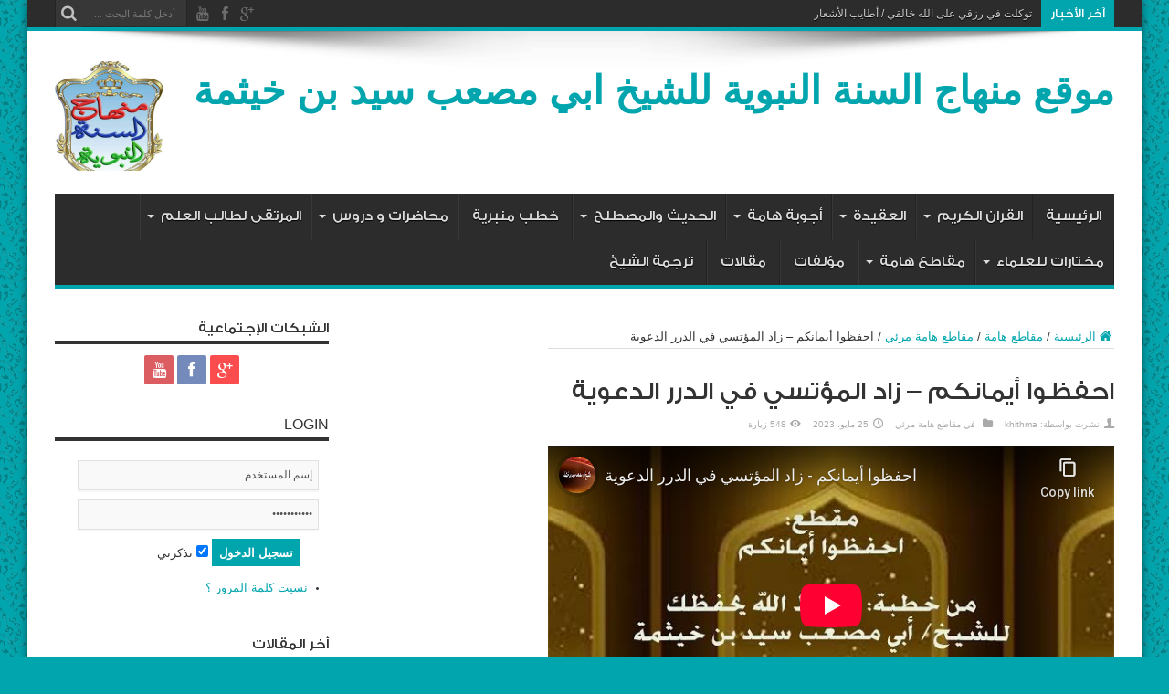

--- FILE ---
content_type: text/html; charset=UTF-8
request_url: https://khithma.com/2023/05/25/%D8%A7%D8%AD%D9%81%D8%B8%D9%88%D8%A7-%D8%A3%D9%8A%D9%85%D8%A7%D9%86%D9%83%D9%85-%D8%B2%D8%A7%D8%AF-%D8%A7%D9%84%D9%85%D8%A4%D8%AA%D8%B3%D9%8A-%D9%81%D9%8A-%D8%A7%D9%84%D8%AF%D8%B1%D8%B1-%D8%A7%D9%84/
body_size: 14308
content:
<!DOCTYPE html>
<html dir="rtl" lang="ar" id="arve" prefix="og: http://ogp.me/ns#">
<head>
<meta charset="UTF-8" />
<link rel="profile" href="https://gmpg.org/xfn/11" />
<link rel="pingback" href="https://khithma.com/xmlrpc.php" />

	<!-- This site is optimized with the Yoast SEO plugin v15.2 - https://yoast.com/wordpress/plugins/seo/ -->
	<title>احفظوا أيمانكم - زاد المؤتسي في الدرر الدعوية - موقع منهاج السنة النبوية للشيخ ابي مصعب سيد بن خيثمة</title>
	<meta name="robots" content="index, follow, max-snippet:-1, max-image-preview:large, max-video-preview:-1" />
	<link rel="canonical" href="https://khithma.com/2023/05/25/احفظوا-أيمانكم-زاد-المؤتسي-في-الدرر-ال/" />
	<meta property="og:locale" content="ar_AR" />
	<meta property="og:type" content="article" />
	<meta property="og:title" content="احفظوا أيمانكم - زاد المؤتسي في الدرر الدعوية - موقع منهاج السنة النبوية للشيخ ابي مصعب سيد بن خيثمة" />
	<meta property="og:url" content="https://khithma.com/2023/05/25/احفظوا-أيمانكم-زاد-المؤتسي-في-الدرر-ال/" />
	<meta property="og:site_name" content="موقع منهاج السنة النبوية للشيخ ابي مصعب سيد بن خيثمة" />
	<meta property="article:published_time" content="2023-05-25T19:53:07+00:00" />
	<meta property="og:image" content="https://khithma.com/wp-content/uploads/2021/06/صورة-زاد-المؤتسي.jpg" />
	<meta property="og:image:width" content="1280" />
	<meta property="og:image:height" content="720" />
	<meta name="twitter:card" content="summary_large_image" />
	<meta name="twitter:label1" value="Written by">
	<meta name="twitter:data1" value="khithma">
	<meta name="twitter:label2" value="Est. reading time">
	<meta name="twitter:data2" value="0 دقيقة">
	<script type="application/ld+json" class="yoast-schema-graph">{"@context":"https://schema.org","@graph":[{"@type":"WebSite","@id":"https://khithma.com/#website","url":"https://khithma.com/","name":"\u0645\u0648\u0642\u0639 \u0645\u0646\u0647\u0627\u062c \u0627\u0644\u0633\u0646\u0629 \u0627\u0644\u0646\u0628\u0648\u064a\u0629 \u0644\u0644\u0634\u064a\u062e \u0627\u0628\u064a \u0645\u0635\u0639\u0628 \u0633\u064a\u062f \u0628\u0646 \u062e\u064a\u062b\u0645\u0629","description":"","potentialAction":[{"@type":"SearchAction","target":"https://khithma.com/?s={search_term_string}","query-input":"required name=search_term_string"}],"inLanguage":"ar"},{"@type":"ImageObject","@id":"https://khithma.com/2023/05/25/%d8%a7%d8%ad%d9%81%d8%b8%d9%88%d8%a7-%d8%a3%d9%8a%d9%85%d8%a7%d9%86%d9%83%d9%85-%d8%b2%d8%a7%d8%af-%d8%a7%d9%84%d9%85%d8%a4%d8%aa%d8%b3%d9%8a-%d9%81%d9%8a-%d8%a7%d9%84%d8%af%d8%b1%d8%b1-%d8%a7%d9%84/#primaryimage","inLanguage":"ar","url":"https://khithma.com/wp-content/uploads/2021/06/\u0635\u0648\u0631\u0629-\u0632\u0627\u062f-\u0627\u0644\u0645\u0624\u062a\u0633\u064a.jpg","width":1280,"height":720},{"@type":"WebPage","@id":"https://khithma.com/2023/05/25/%d8%a7%d8%ad%d9%81%d8%b8%d9%88%d8%a7-%d8%a3%d9%8a%d9%85%d8%a7%d9%86%d9%83%d9%85-%d8%b2%d8%a7%d8%af-%d8%a7%d9%84%d9%85%d8%a4%d8%aa%d8%b3%d9%8a-%d9%81%d9%8a-%d8%a7%d9%84%d8%af%d8%b1%d8%b1-%d8%a7%d9%84/#webpage","url":"https://khithma.com/2023/05/25/%d8%a7%d8%ad%d9%81%d8%b8%d9%88%d8%a7-%d8%a3%d9%8a%d9%85%d8%a7%d9%86%d9%83%d9%85-%d8%b2%d8%a7%d8%af-%d8%a7%d9%84%d9%85%d8%a4%d8%aa%d8%b3%d9%8a-%d9%81%d9%8a-%d8%a7%d9%84%d8%af%d8%b1%d8%b1-%d8%a7%d9%84/","name":"\u0627\u062d\u0641\u0638\u0648\u0627 \u0623\u064a\u0645\u0627\u0646\u0643\u0645 - \u0632\u0627\u062f \u0627\u0644\u0645\u0624\u062a\u0633\u064a \u0641\u064a \u0627\u0644\u062f\u0631\u0631 \u0627\u0644\u062f\u0639\u0648\u064a\u0629 - \u0645\u0648\u0642\u0639 \u0645\u0646\u0647\u0627\u062c \u0627\u0644\u0633\u0646\u0629 \u0627\u0644\u0646\u0628\u0648\u064a\u0629 \u0644\u0644\u0634\u064a\u062e \u0627\u0628\u064a \u0645\u0635\u0639\u0628 \u0633\u064a\u062f \u0628\u0646 \u062e\u064a\u062b\u0645\u0629","isPartOf":{"@id":"https://khithma.com/#website"},"primaryImageOfPage":{"@id":"https://khithma.com/2023/05/25/%d8%a7%d8%ad%d9%81%d8%b8%d9%88%d8%a7-%d8%a3%d9%8a%d9%85%d8%a7%d9%86%d9%83%d9%85-%d8%b2%d8%a7%d8%af-%d8%a7%d9%84%d9%85%d8%a4%d8%aa%d8%b3%d9%8a-%d9%81%d9%8a-%d8%a7%d9%84%d8%af%d8%b1%d8%b1-%d8%a7%d9%84/#primaryimage"},"datePublished":"2023-05-25T19:53:07+00:00","dateModified":"2023-05-25T19:53:07+00:00","author":{"@id":"https://khithma.com/#/schema/person/85577e38d5a66a03b4ff953649304550"},"inLanguage":"ar","potentialAction":[{"@type":"ReadAction","target":["https://khithma.com/2023/05/25/%d8%a7%d8%ad%d9%81%d8%b8%d9%88%d8%a7-%d8%a3%d9%8a%d9%85%d8%a7%d9%86%d9%83%d9%85-%d8%b2%d8%a7%d8%af-%d8%a7%d9%84%d9%85%d8%a4%d8%aa%d8%b3%d9%8a-%d9%81%d9%8a-%d8%a7%d9%84%d8%af%d8%b1%d8%b1-%d8%a7%d9%84/"]}]},{"@type":"Person","@id":"https://khithma.com/#/schema/person/85577e38d5a66a03b4ff953649304550","name":"khithma","image":{"@type":"ImageObject","@id":"https://khithma.com/#personlogo","inLanguage":"ar","url":"https://secure.gravatar.com/avatar/e0956464e9ed3a5c3f840d7106607b70?s=96&d=mm&r=g","caption":"khithma"}}]}</script>
	<!-- / Yoast SEO plugin. -->


<link rel='dns-prefetch' href='//fonts.googleapis.com' />
<link rel='dns-prefetch' href='//s.w.org' />
<link rel="alternate" type="application/rss+xml" title="موقع منهاج السنة  النبوية للشيخ ابي مصعب سيد بن خيثمة &laquo; الخلاصة" href="https://khithma.com/feed/" />
<link rel="alternate" type="application/rss+xml" title="موقع منهاج السنة  النبوية للشيخ ابي مصعب سيد بن خيثمة &laquo; خلاصة التعليقات" href="https://khithma.com/comments/feed/" />
<link rel="alternate" type="application/rss+xml" title="موقع منهاج السنة  النبوية للشيخ ابي مصعب سيد بن خيثمة &laquo; احفظوا أيمانكم &#8211; زاد المؤتسي في الدرر الدعوية خلاصة التعليقات" href="https://khithma.com/2023/05/25/%d8%a7%d8%ad%d9%81%d8%b8%d9%88%d8%a7-%d8%a3%d9%8a%d9%85%d8%a7%d9%86%d9%83%d9%85-%d8%b2%d8%a7%d8%af-%d8%a7%d9%84%d9%85%d8%a4%d8%aa%d8%b3%d9%8a-%d9%81%d9%8a-%d8%a7%d9%84%d8%af%d8%b1%d8%b1-%d8%a7%d9%84/feed/" />
		<script type="text/javascript">
			window._wpemojiSettings = {"baseUrl":"https:\/\/s.w.org\/images\/core\/emoji\/12.0.0-1\/72x72\/","ext":".png","svgUrl":"https:\/\/s.w.org\/images\/core\/emoji\/12.0.0-1\/svg\/","svgExt":".svg","source":{"concatemoji":"https:\/\/khithma.com\/wp-includes\/js\/wp-emoji-release.min.js"}};
			/*! This file is auto-generated */
			!function(e,a,t){var n,r,o,i=a.createElement("canvas"),p=i.getContext&&i.getContext("2d");function s(e,t){var a=String.fromCharCode;p.clearRect(0,0,i.width,i.height),p.fillText(a.apply(this,e),0,0);e=i.toDataURL();return p.clearRect(0,0,i.width,i.height),p.fillText(a.apply(this,t),0,0),e===i.toDataURL()}function c(e){var t=a.createElement("script");t.src=e,t.defer=t.type="text/javascript",a.getElementsByTagName("head")[0].appendChild(t)}for(o=Array("flag","emoji"),t.supports={everything:!0,everythingExceptFlag:!0},r=0;r<o.length;r++)t.supports[o[r]]=function(e){if(!p||!p.fillText)return!1;switch(p.textBaseline="top",p.font="600 32px Arial",e){case"flag":return s([127987,65039,8205,9895,65039],[127987,65039,8203,9895,65039])?!1:!s([55356,56826,55356,56819],[55356,56826,8203,55356,56819])&&!s([55356,57332,56128,56423,56128,56418,56128,56421,56128,56430,56128,56423,56128,56447],[55356,57332,8203,56128,56423,8203,56128,56418,8203,56128,56421,8203,56128,56430,8203,56128,56423,8203,56128,56447]);case"emoji":return!s([55357,56424,55356,57342,8205,55358,56605,8205,55357,56424,55356,57340],[55357,56424,55356,57342,8203,55358,56605,8203,55357,56424,55356,57340])}return!1}(o[r]),t.supports.everything=t.supports.everything&&t.supports[o[r]],"flag"!==o[r]&&(t.supports.everythingExceptFlag=t.supports.everythingExceptFlag&&t.supports[o[r]]);t.supports.everythingExceptFlag=t.supports.everythingExceptFlag&&!t.supports.flag,t.DOMReady=!1,t.readyCallback=function(){t.DOMReady=!0},t.supports.everything||(n=function(){t.readyCallback()},a.addEventListener?(a.addEventListener("DOMContentLoaded",n,!1),e.addEventListener("load",n,!1)):(e.attachEvent("onload",n),a.attachEvent("onreadystatechange",function(){"complete"===a.readyState&&t.readyCallback()})),(n=t.source||{}).concatemoji?c(n.concatemoji):n.wpemoji&&n.twemoji&&(c(n.twemoji),c(n.wpemoji)))}(window,document,window._wpemojiSettings);
		</script>
		<style type="text/css">
img.wp-smiley,
img.emoji {
	display: inline !important;
	border: none !important;
	box-shadow: none !important;
	height: 1em !important;
	width: 1em !important;
	margin: 0 .07em !important;
	vertical-align: -0.1em !important;
	background: none !important;
	padding: 0 !important;
}
</style>
	<link rel='stylesheet' id='SFSImainCss-css'  href='https://khithma.com/wp-content/plugins/ultimate-social-media-icons/css/sfsi-style.css' type='text/css' media='all' />
<link rel='stylesheet' id='tie-style-css'  href='https://khithma.com/wp-content/themes/jarida/style.css' type='text/css' media='all' />
<link rel='stylesheet' id='Oswald-css'  href='https://fonts.googleapis.com/css?family=Oswald%3Aregular%2C700' type='text/css' media='all' />
<link rel='stylesheet' id='addtoany-css'  href='https://khithma.com/wp-content/plugins/add-to-any/addtoany.min.css' type='text/css' media='all' />
<link rel='stylesheet' id='advanced-responsive-video-embedder-css'  href='https://khithma.com/wp-content/plugins/advanced-responsive-video-embedder/public/arve.min.css' type='text/css' media='all' />
<script type='text/javascript' src='https://khithma.com/wp-includes/js/jquery/jquery.js'></script>
<script type='text/javascript' src='https://khithma.com/wp-includes/js/jquery/jquery-migrate.min.js'></script>
<script type='text/javascript' src='https://khithma.com/wp-content/plugins/add-to-any/addtoany.min.js'></script>
<link rel='https://api.w.org/' href='https://khithma.com/wp-json/' />
<link rel="EditURI" type="application/rsd+xml" title="RSD" href="https://khithma.com/xmlrpc.php?rsd" />
<link rel="wlwmanifest" type="application/wlwmanifest+xml" href="https://khithma.com/wp-includes/wlwmanifest.xml" /> 
<link rel="stylesheet" href="https://khithma.com/wp-content/themes/jarida/rtl.css" type="text/css" media="screen" /><meta name="generator" content="WordPress 5.4.18" />
<link rel='shortlink' href='https://khithma.com/?p=8200' />
<link rel="alternate" type="application/json+oembed" href="https://khithma.com/wp-json/oembed/1.0/embed?url=https%3A%2F%2Fkhithma.com%2F2023%2F05%2F25%2F%25d8%25a7%25d8%25ad%25d9%2581%25d8%25b8%25d9%2588%25d8%25a7-%25d8%25a3%25d9%258a%25d9%2585%25d8%25a7%25d9%2586%25d9%2583%25d9%2585-%25d8%25b2%25d8%25a7%25d8%25af-%25d8%25a7%25d9%2584%25d9%2585%25d8%25a4%25d8%25aa%25d8%25b3%25d9%258a-%25d9%2581%25d9%258a-%25d8%25a7%25d9%2584%25d8%25af%25d8%25b1%25d8%25b1-%25d8%25a7%25d9%2584%2F" />
<link rel="alternate" type="text/xml+oembed" href="https://khithma.com/wp-json/oembed/1.0/embed?url=https%3A%2F%2Fkhithma.com%2F2023%2F05%2F25%2F%25d8%25a7%25d8%25ad%25d9%2581%25d8%25b8%25d9%2588%25d8%25a7-%25d8%25a3%25d9%258a%25d9%2585%25d8%25a7%25d9%2586%25d9%2583%25d9%2585-%25d8%25b2%25d8%25a7%25d8%25af-%25d8%25a7%25d9%2584%25d9%2585%25d8%25a4%25d8%25aa%25d8%25b3%25d9%258a-%25d9%2581%25d9%258a-%25d8%25a7%25d9%2584%25d8%25af%25d8%25b1%25d8%25b1-%25d8%25a7%25d9%2584%2F&#038;format=xml" />

<script data-cfasync="false">
window.a2a_config=window.a2a_config||{};a2a_config.callbacks=[];a2a_config.overlays=[];a2a_config.templates={};a2a_localize = {
	Share: "نشر",
	Save: "حفظ",
	Subscribe: "تابع",
	Email: "Email",
	Bookmark: "مفضلة",
	ShowAll: "عرض الكل",
	ShowLess: "عرض أقل",
	FindServices: "أبحث عن خدمة",
	FindAnyServiceToAddTo: "البحث الفوري عن اي خدمة لإضافتها الى",
	PoweredBy: "بواسطة",
	ShareViaEmail: "Share via email",
	SubscribeViaEmail: "Subscribe via email",
	BookmarkInYourBrowser: "أضف للمفضلة بالمتصفح",
	BookmarkInstructions: "Press Ctrl+D or \u2318+D to bookmark this page",
	AddToYourFavorites: "أضف لمفضلتك",
	SendFromWebOrProgram: "Send from any email address or email program",
	EmailProgram: "Email program",
	More: "More&#8230;",
	ThanksForSharing: "Thanks for sharing!",
	ThanksForFollowing: "Thanks for following!"
};

(function(d,s,a,b){a=d.createElement(s);b=d.getElementsByTagName(s)[0];a.async=1;a.src="https://static.addtoany.com/menu/page.js";b.parentNode.insertBefore(a,b);})(document,"script");
</script>
<meta name="follow.[base64]" content="0jBuEGYWe8Ffg61D0Scl"/><!-- Analytics by WP-Statistics v12.6.13 - https://wp-statistics.com/ -->
<link rel="shortcut icon" href="https://khithma.com/wp-content/themes/jarida/favicon.ico" title="Favicon" /><!--[if IE]>
<script type="text/javascript">jQuery(document).ready(function (){ jQuery(".menu-item").has("ul").children("a").attr("aria-haspopup", "true");});</script>
<![endif]-->
<!--[if lt IE 9]>
<script src="https://khithma.com/wp-content/themes/jarida/js/html5.js"></script>
<script src="https://khithma.com/wp-content/themes/jarida/js/selectivizr-min.js"></script>
<![endif]-->
<!--[if IE 8]>
<link rel="stylesheet" type="text/css" media="all" href="https://khithma.com/wp-content/themes/jarida/css/ie8.css" />
<![endif]-->
<meta http-equiv="X-UA-Compatible" content="IE=edge,chrome=1" />
<meta name="viewport" content="width=device-width, initial-scale=1, maximum-scale=1, user-scalable=no" />
<style type="text/css" media="screen">

body {
 background-color: #00a5ae !important;  background-image : url(https://khithma.com/wp-content/themes/jarida/images/patterns/body-bg18.png);background-position: top center;
}
		#main-nav ul li.current-menu-item a,
	#main-nav ul li.current-menu-item a:hover,
	#main-nav ul li.current-menu-parent a,
	#main-nav ul li.current-menu-parent a:hover,
	#main-nav ul li.current-page-ancestor a,
	#main-nav ul li.current-page-ancestor a:hover,
	.pagination span.current,
	.ei-slider-thumbs li.ei-slider-element,
	.breaking-news span,
	.ei-title h2,h2.cat-box-title,
	a.more-link,.scroll-nav a,
	.flex-direction-nav a,
	.tagcloud a:hover,
	#tabbed-widget ul.tabs li.active a,
	.slider-caption h2, .full-width .content .slider-caption h2,
	.review-percentage .review-item span span,.review-final-score,
	.woocommerce span.onsale, .woocommerce-page span.onsale ,
	.woocommerce .widget_price_filter .ui-slider .ui-slider-handle, .woocommerce-page .widget_price_filter .ui-slider .ui-slider-handle,
	.button,a.button,#main-content input[type="submit"],#main-content input[type="submit"]:focus, span.onsale,
	.mejs-container .mejs-controls .mejs-time-rail .mejs-time-current,
	#reading-position-indicator {
		background-color:#00a5ae !important;
	}
	::-webkit-scrollbar-thumb{background-color:#00a5ae !important;}
	#main-nav,.top-nav {border-bottom-color: #00a5ae;}
	.cat-box , .footer-bottom .container{border-top-color: #00a5ae;}
a {
	color: #00a5ae;	}
::-moz-selection { background: #00a5ae;}
::selection { background: #00a5ae; }
header#theme-header{background:#ffffff  repeat fixed center top !important;}



</style>

<link rel="icon" href="https://khithma.com/wp-content/uploads/2018/11/cropped-WhatsApp-Image-2018-11-09-at-12.49.55-AM-32x32.jpeg" sizes="32x32" />
<link rel="icon" href="https://khithma.com/wp-content/uploads/2018/11/cropped-WhatsApp-Image-2018-11-09-at-12.49.55-AM-192x192.jpeg" sizes="192x192" />
<link rel="apple-touch-icon" href="https://khithma.com/wp-content/uploads/2018/11/cropped-WhatsApp-Image-2018-11-09-at-12.49.55-AM-180x180.jpeg" />
<meta name="msapplication-TileImage" content="https://khithma.com/wp-content/uploads/2018/11/cropped-WhatsApp-Image-2018-11-09-at-12.49.55-AM-270x270.jpeg" />
</head>
<body data-rsssl=1 id="top" class="rtl post-template-default single single-post postid-8200 single-format-standard">
	<div class="background-cover"></div>
	<div class="wrapper animated">
				<div class="top-nav fade-in animated1 head_brnews">
			<div class="container">
				<div class="search-block">
					<form method="get" id="searchform" action="https://khithma.com/">
						<button class="search-button" type="submit" value="بحث"></button>
						<input type="text" id="s" name="s" value="أدخل كلمة البحث ..." onfocus="if (this.value == 'أدخل كلمة البحث ...') {this.value = '';}" onblur="if (this.value == '') {this.value = 'أدخل كلمة البحث ...';}"  />
					</form>
				</div><!-- .search-block /-->
						<div class="social-icons icon_flat">
		<a class="tooldown" title="Google+" href="https://plus.google.com/u/0/107369622872611251997" target="_blank"><i class="tieicon-gplus"></i></a><a class="tooldown" title="Facebook" href="https://www.facebook.com/khithma" target="_blank"><i class="tieicon-facebook"></i></a><a class="tooldown" title="Youtube" href="https://www.youtube.com/khithma" target="_blank"><i class="tieicon-youtube"></i></a>	</div>


					
	<div class="breaking-news">
		<span>آخر الأخبار</span>
				
					<ul>
							<li><a href="https://khithma.com/2026/01/11/%d8%a7%d9%84%d8%ac%d8%b2%d8%a1-96-%d9%85%d9%86-%d9%85%d8%ac%d9%85%d9%88%d8%b9-%d8%a7%d9%84%d8%a3%d8%ac%d9%88%d8%a8%d8%a9-%d8%a7%d9%84%d9%87%d8%a7%d9%85%d8%a9-%d8%b9%d9%86-%d8%a3%d8%b3%d8%a6%d9%84/" title="(الجزء 96) من مجموع الأجوبة الهامة عن أسئلة عامة">(الجزء 96) من مجموع الأجوبة الهامة عن أسئلة عامة</a></li>
							<li><a href="https://khithma.com/2025/12/22/%d8%aa%d9%88%d9%83%d9%84%d8%aa-%d9%81%d9%8a-%d8%b1%d8%b2%d9%82%d9%8a-%d8%b9%d9%84%d9%89-%d8%a7%d9%84%d9%84%d9%87-%d8%ae%d8%a7%d9%84%d9%82%d9%8a-%d8%a3%d8%b7%d8%a7%d9%8a%d8%a8-%d8%a7%d9%84%d8%a3/" title="توكلت في رزقي على الله خالقي / أطايب الأشعار">توكلت في رزقي على الله خالقي / أطايب الأشعار</a></li>
							<li><a href="https://khithma.com/2025/12/16/%d8%a7%d9%84%d8%ac%d8%b2%d8%a1-95-%d9%85%d9%86-%d9%85%d8%ac%d9%85%d9%88%d8%b9-%d8%a7%d9%84%d8%a3%d8%ac%d9%88%d8%a8%d8%a9-%d8%a7%d9%84%d9%87%d8%a7%d9%85%d8%a9-%d8%b9%d9%86-%d8%a3%d8%b3%d8%a6%d9%84/" title="(الجزء 95) من مجموع الأجوبة الهامة عن أسئلة عامة">(الجزء 95) من مجموع الأجوبة الهامة عن أسئلة عامة</a></li>
							<li><a href="https://khithma.com/2025/12/10/%d8%a7%d9%84%d8%ac%d9%88%d8%a7%d8%a8-636-%d9%85%d8%a7-%d8%b5%d8%ad%d8%a9-%d8%ad%d8%af%d9%8a%d8%ab-%d9%84%d9%83%d9%86%d9%8a-%d8%a3%d8%b5%d9%88%d9%85-%d9%88%d8%a3%d9%81%d8%b7%d8%b1-%d9%88%d8%a3%d8%b5/" title="(الجواب 636) ما صحة حديث لكني أصوم وأفطر وأصلي وأرقد وأتزوج النساء فمن رغب عن سنتي فليس مني؟">(الجواب 636) ما صحة حديث لكني أصوم وأفطر وأصلي وأرقد وأتزوج النساء فمن رغب عن سنتي فليس مني؟</a></li>
							<li><a href="https://khithma.com/2025/12/10/%d8%ad%d8%a8-%d8%a7%d9%84%d8%b1%d8%b3%d9%88%d9%84-%ef%b7%ba%d9%88%d8%a7%d9%84%d8%b5%d8%ad%d8%a7%d8%a8%d8%a9-%d9%84%d9%88%d8%b7%d9%86%d9%87%d9%85-%d9%88%d8%ad%d9%86%d9%8a%d9%86%d9%87%d9%85-%d9%84%d9%84/" title="حب الرسول ﷺوالصحابة لوطنهم وحنينهم للرجوع إليه زاد المؤتسي في الدرر الدعوية">حب الرسول ﷺوالصحابة لوطنهم وحنينهم للرجوع إليه زاد المؤتسي في الدرر الدعوية</a></li>
							<li><a href="https://khithma.com/2025/10/25/%d8%a3%d8%b9%d8%af%d8%a7%d8%a1-%d8%a7%d9%84%d8%b1%d8%b3%d9%84-%d9%8a%d9%87%d8%af%d8%af%d9%88%d9%86%d9%87%d9%85-%d8%a8%d8%a5%d8%ae%d8%b1%d8%a7%d8%ac%d9%87%d9%85-%d9%85%d9%86-%d8%a3%d9%88%d8%b7%d8%a7/" title="أعداء الرسل يهددونهم بإخراجهم من أوطانهم لمكانتها ومعزتها &#8211; زاد المؤتسي في الدرر الدعوية">أعداء الرسل يهددونهم بإخراجهم من أوطانهم لمكانتها ومعزتها &#8211; زاد المؤتسي في الدرر الدعوية</a></li>
							<li><a href="https://khithma.com/2025/10/06/%d8%a7%d9%84%d8%ac%d8%b2%d8%a1-94-%d9%85%d9%86-%d9%85%d8%ac%d9%85%d9%88%d8%b9-%d8%a7%d9%84%d8%a3%d8%ac%d9%88%d8%a8%d8%a9-%d8%a7%d9%84%d9%87%d8%a7%d9%85%d8%a9-%d8%b9%d9%86-%d8%a3%d8%b3%d8%a6%d9%84/" title="(الجزء 94) من مجموع الأجوبة الهامة عن أسئلة عامة">(الجزء 94) من مجموع الأجوبة الهامة عن أسئلة عامة</a></li>
							<li><a href="https://khithma.com/2025/09/25/%d8%a7%d9%84%d8%ac%d8%b2%d8%a1-93-%d9%85%d9%86-%d9%85%d8%ac%d9%85%d9%88%d8%b9-%d8%a7%d9%84%d8%a3%d8%ac%d9%88%d8%a8%d8%a9-%d8%a7%d9%84%d9%87%d8%a7%d9%85%d8%a9-%d8%b9%d9%86-%d8%a3%d8%b3%d8%a6%d9%84/" title="(الجزء 93) من مجموع الأجوبة الهامة عن أسئلة عامة">(الجزء 93) من مجموع الأجوبة الهامة عن أسئلة عامة</a></li>
							<li><a href="https://khithma.com/2025/09/25/%d8%a7%d9%84%d8%ac%d8%b2%d8%a1-92-%d9%85%d9%86-%d9%85%d8%ac%d9%85%d9%88-%d8%b9-%d8%a7%d9%84%d8%a3%d8%ac%d9%88%d8%a8%d8%a9-%d8%a7%d9%84%d9%87%d8%a7%d9%85%d8%a9-%d8%b9%d9%86-%d8%a3%d8%b3%d8%a6%d9%84/" title="(الجزء 92) من مجمو ع الأجوبة الهامة عن أسئلة عامة">(الجزء 92) من مجمو ع الأجوبة الهامة عن أسئلة عامة</a></li>
							<li><a href="https://khithma.com/2025/09/24/%d8%a7%d9%84%d8%ac%d8%b2%d8%a1-91-%d9%85%d9%86-%d9%85%d8%ac%d9%88%d8%b9-%d8%a7%d9%84%d8%a3%d8%ac%d9%88%d8%a8%d8%a9-%d8%a7%d9%84%d9%87%d8%a7%d9%85%d8%a9-%d8%b9%d9%86-%d8%a3%d8%b3%d8%a6%d9%84%d8%a9/" title="(الجزء 91) من مجوع الأجوبة الهامة عن أسئلة عامة">(الجزء 91) من مجوع الأجوبة الهامة عن أسئلة عامة</a></li>
						</ul>
					
						<script type="text/javascript">
			jQuery(document).ready(function(){
								jQuery('.breaking-news ul').innerfade({animationtype: 'slide', speed: 2614 , timeout: 3500});
							});
		</script>
	</div> <!-- .breaking-news -->				
			</div>
		</div><!-- .top-menu /-->
		
		<div class="container">
		<header id="theme-header">
		<div class="header-content fade-in animated1">
			<div class="logo" style="margin-top:15px">
			<h2>				<a  href="https://khithma.com/">موقع منهاج السنة  النبوية للشيخ ابي مصعب سيد بن خيثمة</a>
				<span></span>
							</h2>			</div><!-- .logo /-->
			<div class="e3lan-top">		
			<a href="" title="موقع منهاج السنة للشيخ ابي مصعب سيد بن خيثمة" >
				<img src="https://khithma.com/wp-content/uploads/2018/11/Logo-1-1.jpg" alt="موقع منهاج السنة للشيخ ابي مصعب سيد بن خيثمة" />
			</a>
				</div>			<div class="clear"></div>
		</div>
									<nav id="main-nav" class="fade-in animated2">
				<div class="container">
				<div class="main-menu"><ul id="menu-main" class="menu"><li id="menu-item-896" class="menu-item  menu-item-type-custom  menu-item-object-custom  menu-item-home"><a href="https://khithma.com/">الرئيسية</a></li>
<li id="menu-item-944" class="menu-item  menu-item-type-custom  menu-item-object-custom  menu-item-has-children"><a href="#">القران الكريم</a>
<ul class="sub-menu">
	<li id="menu-item-9039" class="menu-item  menu-item-type-taxonomy  menu-item-object-category"><a href="https://khithma.com/category/%d8%a7%d9%84%d9%82%d8%b1%d8%a2%d9%86/%d8%a7%d9%84%d9%85%d8%b5%d8%ad%d9%81-%d8%a7%d9%84%d9%85%d8%b1%d8%aa%d9%84-%d8%a8%d8%b1%d9%88%d8%a7%d9%8a%d8%a9-%d8%ad%d9%81%d8%b5-%d9%85%d8%b1%d8%a6%d9%8a/">المصحف المرتل برواية حفص مرئي</a></li>
	<li id="menu-item-9038" class="menu-item  menu-item-type-taxonomy  menu-item-object-category"><a href="https://khithma.com/category/%d8%a7%d9%84%d9%82%d8%b1%d8%a2%d9%86/%d8%a7%d9%84%d9%85%d8%b5%d8%ad%d9%81-%d8%a7%d9%84%d9%85%d8%b1%d8%aa%d9%84-%d8%a8%d8%b1%d9%88%d8%a7%d9%8a%d8%a9-%d8%ad%d9%81%d8%b5-%d8%b5%d9%88%d8%aa%d9%8a/">المصحف المرتل برواية حفص صوتي</a></li>
	<li id="menu-item-932" class="menu-item  menu-item-type-taxonomy  menu-item-object-category"><a href="https://khithma.com/category/%d8%a7%d9%84%d9%82%d8%b1%d8%a2%d9%86/%d9%85%d8%b1%d8%a6%d9%8a/">تلاوات مختارة مرئي</a></li>
	<li id="menu-item-931" class="menu-item  menu-item-type-taxonomy  menu-item-object-category"><a href="https://khithma.com/category/%d8%a7%d9%84%d9%82%d8%b1%d8%a2%d9%86/%d8%b5%d9%88%d8%aa%d9%8a/">تلاوات مختارة صوتي</a></li>
</ul> <!--End Sub Menu -->
</li>
<li id="menu-item-943" class="menu-item  menu-item-type-custom  menu-item-object-custom  menu-item-has-children"><a href="#">العقيدة</a>
<ul class="sub-menu">
	<li id="menu-item-934" class="menu-item  menu-item-type-taxonomy  menu-item-object-category"><a href="https://khithma.com/category/%d8%b9%d9%82%d9%8a%d8%af%d8%a9/%d9%85%d8%b1%d8%a6%d9%8a-1/">العقيدة مرئي</a></li>
	<li id="menu-item-933" class="menu-item  menu-item-type-taxonomy  menu-item-object-category"><a href="https://khithma.com/category/%d8%b9%d9%82%d9%8a%d8%af%d8%a9/%d8%b5%d9%88%d8%aa%d9%8a-%d8%b9%d9%82%d9%8a%d8%af%d8%a9/">العقيدة صوتي</a></li>
	<li id="menu-item-2774" class="menu-item  menu-item-type-taxonomy  menu-item-object-category"><a href="https://khithma.com/category/%d8%b9%d9%82%d9%8a%d8%af%d8%a9/%d8%b1%d8%af%d9%88%d8%af-%d8%b9%d9%84%d9%89-%d8%a7%d9%84%d8%b4%d8%a8%d9%87%d8%a7%d8%aa/">ردود على الشبهات</a></li>
</ul> <!--End Sub Menu -->
</li>
<li id="menu-item-942" class="menu-item  menu-item-type-custom  menu-item-object-custom  menu-item-has-children"><a href="#">أجوبة هامة</a>
<ul class="sub-menu">
	<li id="menu-item-929" class="menu-item  menu-item-type-taxonomy  menu-item-object-category"><a href="https://khithma.com/category/%d8%a3%d8%ac%d9%88%d8%a8%d8%a9/%d9%83%d8%aa%d8%a7%d8%a8%d9%8a/">أجوبة هامة كتابي</a></li>
	<li id="menu-item-930" class="menu-item  menu-item-type-taxonomy  menu-item-object-category"><a href="https://khithma.com/category/%d8%a3%d8%ac%d9%88%d8%a8%d8%a9/%d9%85%d8%b1%d8%a6%d9%8a-3/">أجوبة هامة مرئي</a></li>
	<li id="menu-item-928" class="menu-item  menu-item-type-taxonomy  menu-item-object-category"><a href="https://khithma.com/category/%d8%a3%d8%ac%d9%88%d8%a8%d8%a9/%d8%b5%d9%88%d8%aa%d9%8a-3/">أجوبة هامة صوتي</a></li>
	<li id="menu-item-4916" class="menu-item  menu-item-type-taxonomy  menu-item-object-category"><a href="https://khithma.com/category/%d8%a3%d8%ac%d9%88%d8%a8%d8%a9/%d8%a7%d9%84%d8%a3%d8%ac%d9%88%d8%a8%d8%a9-%d8%a7%d9%84%d9%88%d8%a7%d8%ad%d8%a7%d8%aa%d9%8a%d8%a9-%d9%85%d8%b1%d8%a6%d9%8a/">الأجوبة الواحاتية مرئي</a></li>
	<li id="menu-item-4915" class="menu-item  menu-item-type-taxonomy  menu-item-object-category"><a href="https://khithma.com/category/%d8%a3%d8%ac%d9%88%d8%a8%d8%a9/%d8%a7%d9%84%d8%a3%d8%ac%d9%88%d8%a8%d8%a9-%d8%a7%d9%84%d9%88%d8%a7%d8%ad%d8%a7%d8%aa%d9%8a%d8%a9-%d8%b5%d9%88%d8%aa%d9%89/">الأجوبة الواحاتية صوتى</a></li>
</ul> <!--End Sub Menu -->
</li>
<li id="menu-item-3204" class="menu-item  menu-item-type-custom  menu-item-object-custom  menu-item-has-children"><a href="#">الحديث والمصطلح</a>
<ul class="sub-menu">
	<li id="menu-item-4148" class="menu-item  menu-item-type-taxonomy  menu-item-object-category"><a href="https://khithma.com/category/%d8%a3%d8%ad%d8%a7%d8%af%d9%8a%d8%ab/%d8%b4%d8%b1%d9%88%d8%ad-%d9%85%d8%b5%d8%b7%d9%84%d8%ad-%d8%a7%d9%84%d8%ad%d8%af%d9%8a%d8%ab-%d9%85%d8%b1%d8%a6%d9%8a/">شروح مصطلح الحديث مرئي</a></li>
	<li id="menu-item-4147" class="menu-item  menu-item-type-taxonomy  menu-item-object-category"><a href="https://khithma.com/category/%d8%a3%d8%ad%d8%a7%d8%af%d9%8a%d8%ab/%d8%b4%d8%b1%d9%88%d8%ad-%d9%85%d8%b5%d8%b7%d9%84%d8%ad-%d8%a7%d9%84%d8%ad%d8%af%d9%8a%d8%ab-%d8%b5%d9%88%d8%aa%d9%8a/">شروح مصطلح الحديث صوتي</a></li>
	<li id="menu-item-3176" class="menu-item  menu-item-type-taxonomy  menu-item-object-category"><a href="https://khithma.com/category/%d8%a3%d8%ad%d8%a7%d8%af%d9%8a%d8%ab/%d8%a3%d8%b3%d8%a6%d9%84%d8%a9-%d9%88%d8%a3%d8%ac%d9%88%d8%a8%d8%a9-%d9%81%d9%8a-%d9%85%d8%b5%d8%b7%d9%84%d8%ad-%d8%a7%d9%84%d8%ad%d8%af%d9%8a%d8%ab/">أسئلة وأجوبة في مصطلح الحديث</a></li>
	<li id="menu-item-3175" class="menu-item  menu-item-type-taxonomy  menu-item-object-category"><a href="https://khithma.com/category/%d8%a3%d8%ad%d8%a7%d8%af%d9%8a%d8%ab/%d8%a3%d8%ad%d8%a7%d8%af%d9%8a%d8%ab-%d9%85%d8%ad%d9%82%d9%82%d8%a9/">أحاديث محققة</a></li>
	<li id="menu-item-2897" class="menu-item  menu-item-type-taxonomy  menu-item-object-category"><a href="https://khithma.com/category/%d8%a3%d8%ad%d8%a7%d8%af%d9%8a%d8%ab/%d8%ae%d9%84%d8%a7%d8%b5%d8%a7%d8%aa-%d9%81%d9%8a-%d8%a7%d9%84%d8%b1%d9%88%d8%a7%d8%a9/">خلاصات في الرواة</a></li>
	<li id="menu-item-2896" class="menu-item  menu-item-type-taxonomy  menu-item-object-category"><a href="https://khithma.com/category/%d8%a3%d8%ad%d8%a7%d8%af%d9%8a%d8%ab/%d8%a3%d9%88%d9%87%d8%a7%d9%85-%d9%88%d8%a7%d8%b3%d8%aa%d8%af%d8%b1%d8%a7%d9%83%d8%a7%d8%aa/">أوهام واستدراكات</a></li>
</ul> <!--End Sub Menu -->
</li>
<li id="menu-item-2576" class="menu-item  menu-item-type-taxonomy  menu-item-object-category"><a href="https://khithma.com/category/%d9%85%d8%ad%d8%a7%d8%b6%d8%b1%d8%a7%d8%aa/">خطب منبرية</a></li>
<li id="menu-item-923" class="menu-item  menu-item-type-taxonomy  menu-item-object-category  menu-item-has-children"><a href="https://khithma.com/category/%d8%af%d8%b1%d9%88%d8%b3/">محاضرات و دروس</a>
<ul class="sub-menu">
	<li id="menu-item-1520" class="menu-item  menu-item-type-taxonomy  menu-item-object-category"><a href="https://khithma.com/category/%d8%af%d8%b1%d9%88%d8%b3/%d9%85%d8%ad%d8%a7%d8%b6%d8%b1%d8%a7%d8%aa-%d9%88-%d8%af%d8%b1%d9%88%d8%b3-%d9%85%d8%b1%d8%a6%d9%8a/">محاضرات و دروس مرئي</a></li>
	<li id="menu-item-1518" class="menu-item  menu-item-type-taxonomy  menu-item-object-category"><a href="https://khithma.com/category/%d8%af%d8%b1%d9%88%d8%b3/%d9%85%d8%ad%d8%a7%d8%b6%d8%b1%d8%a7%d8%aa-%d9%88-%d8%af%d8%b1%d9%88%d8%b3-%d8%b5%d9%88%d8%aa%d9%8a/">محاضرات و دروس صوتي</a></li>
	<li id="menu-item-1519" class="menu-item  menu-item-type-taxonomy  menu-item-object-category"><a href="https://khithma.com/category/%d8%af%d8%b1%d9%88%d8%b3/%d9%85%d8%ad%d8%a7%d8%b6%d8%b1%d8%a7%d8%aa-%d9%88-%d8%af%d8%b1%d9%88%d8%b3-%d9%83%d8%aa%d8%a7%d8%a8%d9%8a/">محاضرات و دروس كتابي</a></li>
</ul> <!--End Sub Menu -->
</li>
<li id="menu-item-4149" class="menu-item  menu-item-type-taxonomy  menu-item-object-category  menu-item-has-children"><a href="https://khithma.com/category/%d8%a7%d9%84%d9%85%d8%b1%d8%aa%d9%82%d9%89-%d9%84%d8%b7%d8%a7%d9%84%d8%a8-%d8%a7%d9%84%d8%b9%d9%84%d9%85/">المرتقى لطالب العلم</a>
<ul class="sub-menu">
	<li id="menu-item-4153" class="menu-item  menu-item-type-taxonomy  menu-item-object-category"><a href="https://khithma.com/category/%d8%a7%d9%84%d9%85%d8%b1%d8%aa%d9%82%d9%89-%d9%84%d8%b7%d8%a7%d9%84%d8%a8-%d8%a7%d9%84%d8%b9%d9%84%d9%85/%d9%85%d8%b3%d8%aa%d9%88%d9%89-%d8%a7%d9%84%d9%85%d8%a8%d8%aa%d8%af%d8%a6%d9%8a%d9%86/">مستوى المبتدئين</a></li>
	<li id="menu-item-4150" class="menu-item  menu-item-type-taxonomy  menu-item-object-category"><a href="https://khithma.com/category/%d8%a7%d9%84%d9%85%d8%b1%d8%aa%d9%82%d9%89-%d9%84%d8%b7%d8%a7%d9%84%d8%a8-%d8%a7%d9%84%d8%b9%d9%84%d9%85/%d8%a7%d9%84%d9%85%d8%b3%d8%aa%d9%88%d9%89-%d8%a7%d9%84%d8%a3%d9%88%d9%84/">المستوى الأول</a></li>
	<li id="menu-item-4152" class="menu-item  menu-item-type-taxonomy  menu-item-object-category"><a href="https://khithma.com/category/%d8%a7%d9%84%d9%85%d8%b1%d8%aa%d9%82%d9%89-%d9%84%d8%b7%d8%a7%d9%84%d8%a8-%d8%a7%d9%84%d8%b9%d9%84%d9%85/%d8%a7%d9%84%d9%85%d8%b3%d8%aa%d9%88%d9%89-%d8%a7%d9%84%d8%ab%d8%a7%d9%86%d9%8a/">المستوى الثاني</a></li>
	<li id="menu-item-4151" class="menu-item  menu-item-type-taxonomy  menu-item-object-category"><a href="https://khithma.com/category/%d8%a7%d9%84%d9%85%d8%b1%d8%aa%d9%82%d9%89-%d9%84%d8%b7%d8%a7%d9%84%d8%a8-%d8%a7%d9%84%d8%b9%d9%84%d9%85/%d8%a7%d9%84%d9%85%d8%b3%d8%aa%d9%88%d9%89-%d8%a7%d9%84%d8%ab%d8%a7%d9%84%d8%ab/">المستوى الثالث</a></li>
</ul> <!--End Sub Menu -->
</li>
<li id="menu-item-946" class="menu-item  menu-item-type-custom  menu-item-object-custom  menu-item-has-children"><a href="#">مختارات للعلماء</a>
<ul class="sub-menu">
	<li id="menu-item-938" class="menu-item  menu-item-type-taxonomy  menu-item-object-category"><a href="https://khithma.com/category/%d9%85%d8%ae%d8%aa%d8%a7%d8%b1%d8%a7%d8%aa/%d9%83%d8%aa%d8%a7%d8%a8%d9%8a-2/">مختارات للعلماء كتابي</a></li>
	<li id="menu-item-937" class="menu-item  menu-item-type-taxonomy  menu-item-object-category"><a href="https://khithma.com/category/%d9%85%d8%ae%d8%aa%d8%a7%d8%b1%d8%a7%d8%aa/%d8%b5%d9%88%d8%aa%d9%8a-5/">مختارات للعلماء صوتي</a></li>
	<li id="menu-item-939" class="menu-item  menu-item-type-taxonomy  menu-item-object-category"><a href="https://khithma.com/category/%d9%85%d8%ae%d8%aa%d8%a7%d8%b1%d8%a7%d8%aa/%d9%85%d8%b1%d8%a6%d9%8a-5/">مختارات للعلماء مرئي</a></li>
</ul> <!--End Sub Menu -->
</li>
<li id="menu-item-947" class="menu-item  menu-item-type-custom  menu-item-object-custom  menu-item-has-children"><a href="#">مقاطع هامة</a>
<ul class="sub-menu">
	<li id="menu-item-941" class="menu-item  menu-item-type-taxonomy  menu-item-object-category  current-post-ancestor  current-menu-parent  current-post-parent"><a href="https://khithma.com/category/%d9%85%d9%82%d8%a7%d8%b7%d8%b9/%d9%85%d8%b1%d8%a6%d9%8a-4/">مقاطع هامة مرئي</a></li>
	<li id="menu-item-940" class="menu-item  menu-item-type-taxonomy  menu-item-object-category"><a href="https://khithma.com/category/%d9%85%d9%82%d8%a7%d8%b7%d8%b9/%d8%b5%d9%88%d8%aa%d9%8a-4/">مقاطع هامة صوتي</a></li>
</ul> <!--End Sub Menu -->
</li>
<li id="menu-item-924" class="menu-item  menu-item-type-taxonomy  menu-item-object-category"><a href="https://khithma.com/category/%d9%85%d8%a4%d9%84%d9%81/">مؤلفات</a></li>
<li id="menu-item-949" class="menu-item  menu-item-type-taxonomy  menu-item-object-category"><a href="https://khithma.com/category/%d9%85%d9%82%d8%a7%d9%84/">مقالات</a></li>
<li id="menu-item-921" class="menu-item  menu-item-type-taxonomy  menu-item-object-category"><a href="https://khithma.com/category/%d8%aa%d8%b1%d8%ac%d9%85%d8%a9/">ترجمة الشيخ</a></li>
</ul></div>				</div>
			</nav><!-- .main-nav /-->
		</header><!-- #header /-->

	<div id="main-content" class="container fade-in animated3 sidebar-left">
<div class="content-wrap">
	<div class="content">
		<div xmlns:v="http://rdf.data-vocabulary.org/#"  id="crumbs"><span typeof="v:Breadcrumb"><a rel="v:url" property="v:title" class="crumbs-home" href="https://khithma.com"><i class="tieicon-home"></i>الرئيسية</a></span> / <span typeof="v:Breadcrumb"><a rel="v:url" property="v:title" href="https://khithma.com/category/%d9%85%d9%82%d8%a7%d8%b7%d8%b9/">مقاطع هامة</a></span> / <span typeof="v:Breadcrumb"><a rel="v:url" property="v:title" href="https://khithma.com/category/%d9%85%d9%82%d8%a7%d8%b7%d8%b9/%d9%85%d8%b1%d8%a6%d9%8a-4/">مقاطع هامة مرئي</a></span> / <span class="current">احفظوا أيمانكم &#8211; زاد المؤتسي في الدرر الدعوية</span></div>
		
		
		
		<article id="the-post" class="post-listing post-8200 post type-post status-publish format-standard has-post-thumbnail hentry category-36">
			
			<div class="post-inner">
				<h1 class="name post-title entry-title" itemprop="itemReviewed" itemscope itemtype="http://schema.org/Thing"><span itemprop="name">احفظوا أيمانكم &#8211; زاد المؤتسي في الدرر الدعوية</span></h1>

						
<p class="post-meta">
		
	<span class="post-meta-author">نشرت بواسطة: <a href="https://khithma.com/author/khithma/" title="">khithma </a></span>
	
	<span class="post-cats"> في   <a href="https://khithma.com/category/%d9%85%d9%82%d8%a7%d8%b7%d8%b9/%d9%85%d8%b1%d8%a6%d9%8a-4/" rel="category tag">مقاطع هامة مرئي</a></span>
	
		
	 <span class="tie-date">25 مايو، 2023</span>	
<span class="post-views">548 زيارة</span> </p>
<div class="clear"></div>
				<div class="entry">
					
					<div class="arve-wrapper" data-mode="normal" data-provider="youtube" id="arve-XrcoHxuvY2I-5" style="max-width:620px;" itemscope itemtype="http://schema.org/VideoObject">
<div class="arve-embed-container" style="padding-bottom:56.250000%"><iframe allow="accelerometer; autoplay; encrypted-media; gyroscope; picture-in-picture" allowfullscreen class="arve-iframe fitvidsignore" frameborder="0" name sandbox="allow-scripts allow-same-origin allow-presentation allow-popups allow-popups-to-escape-sandbox" scrolling="no" src="https://www.youtube-nocookie.com/embed/XrcoHxuvY2I?iv_load_policy=3&#038;modestbranding=1&#038;rel=0&#038;autohide=1&#038;playsinline=1&#038;autoplay=0" width="480" height="270"></iframe></div>
</div>
<div class="addtoany_share_save_container addtoany_content addtoany_content_bottom"><div class="a2a_kit a2a_kit_size_32 addtoany_list" data-a2a-url="https://khithma.com/2023/05/25/%d8%a7%d8%ad%d9%81%d8%b8%d9%88%d8%a7-%d8%a3%d9%8a%d9%85%d8%a7%d9%86%d9%83%d9%85-%d8%b2%d8%a7%d8%af-%d8%a7%d9%84%d9%85%d8%a4%d8%aa%d8%b3%d9%8a-%d9%81%d9%8a-%d8%a7%d9%84%d8%af%d8%b1%d8%b1-%d8%a7%d9%84/" data-a2a-title="احفظوا أيمانكم – زاد المؤتسي في الدرر الدعوية"><a class="a2a_button_facebook" href="https://www.addtoany.com/add_to/facebook?linkurl=https%3A%2F%2Fkhithma.com%2F2023%2F05%2F25%2F%25d8%25a7%25d8%25ad%25d9%2581%25d8%25b8%25d9%2588%25d8%25a7-%25d8%25a3%25d9%258a%25d9%2585%25d8%25a7%25d9%2586%25d9%2583%25d9%2585-%25d8%25b2%25d8%25a7%25d8%25af-%25d8%25a7%25d9%2584%25d9%2585%25d8%25a4%25d8%25aa%25d8%25b3%25d9%258a-%25d9%2581%25d9%258a-%25d8%25a7%25d9%2584%25d8%25af%25d8%25b1%25d8%25b1-%25d8%25a7%25d9%2584%2F&amp;linkname=%D8%A7%D8%AD%D9%81%D8%B8%D9%88%D8%A7%20%D8%A3%D9%8A%D9%85%D8%A7%D9%86%D9%83%D9%85%20%E2%80%93%20%D8%B2%D8%A7%D8%AF%20%D8%A7%D9%84%D9%85%D8%A4%D8%AA%D8%B3%D9%8A%20%D9%81%D9%8A%20%D8%A7%D9%84%D8%AF%D8%B1%D8%B1%20%D8%A7%D9%84%D8%AF%D8%B9%D9%88%D9%8A%D8%A9" title="Facebook" rel="nofollow noopener" target="_blank"></a><a class="a2a_button_twitter" href="https://www.addtoany.com/add_to/twitter?linkurl=https%3A%2F%2Fkhithma.com%2F2023%2F05%2F25%2F%25d8%25a7%25d8%25ad%25d9%2581%25d8%25b8%25d9%2588%25d8%25a7-%25d8%25a3%25d9%258a%25d9%2585%25d8%25a7%25d9%2586%25d9%2583%25d9%2585-%25d8%25b2%25d8%25a7%25d8%25af-%25d8%25a7%25d9%2584%25d9%2585%25d8%25a4%25d8%25aa%25d8%25b3%25d9%258a-%25d9%2581%25d9%258a-%25d8%25a7%25d9%2584%25d8%25af%25d8%25b1%25d8%25b1-%25d8%25a7%25d9%2584%2F&amp;linkname=%D8%A7%D8%AD%D9%81%D8%B8%D9%88%D8%A7%20%D8%A3%D9%8A%D9%85%D8%A7%D9%86%D9%83%D9%85%20%E2%80%93%20%D8%B2%D8%A7%D8%AF%20%D8%A7%D9%84%D9%85%D8%A4%D8%AA%D8%B3%D9%8A%20%D9%81%D9%8A%20%D8%A7%D9%84%D8%AF%D8%B1%D8%B1%20%D8%A7%D9%84%D8%AF%D8%B9%D9%88%D9%8A%D8%A9" title="Twitter" rel="nofollow noopener" target="_blank"></a><a class="a2a_button_email" href="https://www.addtoany.com/add_to/email?linkurl=https%3A%2F%2Fkhithma.com%2F2023%2F05%2F25%2F%25d8%25a7%25d8%25ad%25d9%2581%25d8%25b8%25d9%2588%25d8%25a7-%25d8%25a3%25d9%258a%25d9%2585%25d8%25a7%25d9%2586%25d9%2583%25d9%2585-%25d8%25b2%25d8%25a7%25d8%25af-%25d8%25a7%25d9%2584%25d9%2585%25d8%25a4%25d8%25aa%25d8%25b3%25d9%258a-%25d9%2581%25d9%258a-%25d8%25a7%25d9%2584%25d8%25af%25d8%25b1%25d8%25b1-%25d8%25a7%25d9%2584%2F&amp;linkname=%D8%A7%D8%AD%D9%81%D8%B8%D9%88%D8%A7%20%D8%A3%D9%8A%D9%85%D8%A7%D9%86%D9%83%D9%85%20%E2%80%93%20%D8%B2%D8%A7%D8%AF%20%D8%A7%D9%84%D9%85%D8%A4%D8%AA%D8%B3%D9%8A%20%D9%81%D9%8A%20%D8%A7%D9%84%D8%AF%D8%B1%D8%B1%20%D8%A7%D9%84%D8%AF%D8%B9%D9%88%D9%8A%D8%A9" title="Email" rel="nofollow noopener" target="_blank"></a><a class="a2a_dd addtoany_share_save addtoany_share" href="https://www.addtoany.com/share"></a></div></div>					
					
									</div><!-- .entry /-->
								<span style="display:none" class="updated">2023-05-25</span>
								<div style="display:none" class="vcard author" itemprop="author" itemscope itemtype="http://schema.org/Person"><strong class="fn" itemprop="name"><a href="https://khithma.com/author/khithma/" title="مقالات khithma" rel="author">khithma</a></strong></div>
				
				
			</div><!-- .post-inner -->
		</article><!-- .post-listing -->
		

		
				<div class="post-navigation">
			<div class="post-previous"><a href="https://khithma.com/2023/05/25/%d8%a7%d9%84%d8%ac%d9%88%d8%a7%d8%a8-311-%d9%85%d8%a7-%d8%ad%d9%83%d9%85-%d8%a7%d9%84%d8%b5%d9%84%d8%a7%d8%a9-%d8%b9%d9%84%d9%89-%d8%a7%d9%84%d9%86%d8%a8%d9%8a-%d8%ac%d9%87%d8%b1%d8%a7-%d9%88%d8%ac/" rel="prev"><span>السابق:</span> (الجواب 311) ما حكم الصلاة على النبي جهرا وجماعة بعد صلاة الجمعة وبعد الفريضة؟ -الأجوبة الواحاتية</a></div>
			<div class="post-next"><a href="https://khithma.com/2023/05/29/%d8%a7%d9%84%d8%ac%d9%88%d8%a7%d8%a8-312-%d9%85%d8%a7-%d8%b5%d8%ad%d8%a9-%d8%ad%d8%af%d9%8a%d8%ab-%d8%a3%d9%85%d8%a7-%d8%a5%d9%86-%d8%b1%d8%a8%d9%83-%d9%8a%d8%ad%d8%a8-%d8%a7%d9%84%d8%ad%d9%85/" rel="next"><span>التالي:</span> (الجواب 312) ما صحة حديث (أما إن ربك يحب الحمد؟ وفي رواية يحب المدح) الأجوبة الواحاتية</a></div>
		</div><!-- .post-navigation -->
		
				<section id="author-box">
			<div class="block-head">
				<h3>عن khithma </h3>
			</div>
			<div class="post-listing">
					<div class="author-avatar">
		<img alt='' src='https://secure.gravatar.com/avatar/e0956464e9ed3a5c3f840d7106607b70?s=60&#038;d=mm&#038;r=g' srcset='https://secure.gravatar.com/avatar/e0956464e9ed3a5c3f840d7106607b70?s=120&#038;d=mm&#038;r=g 2x' class='avatar avatar-60 photo' height='60' width='60' />	</div><!-- #author-avatar -->
			<div class="author-description">
					</div><!-- #author-description -->
			<div class="author-social">
																																</div>
		<div class="clear"></div>
				</div>
		</section><!-- #author-box -->
		
			<section id="related_posts">
		<div class="block-head">
			<h3>مقالات مشابهة</h3><div class="stripe-line"></div>
		</div>
		<div class="post-listing">
						<div class="related-item">
							
				<div class="post-thumbnail">
					<a href="https://khithma.com/2025/12/22/%d8%aa%d9%88%d9%83%d9%84%d8%aa-%d9%81%d9%8a-%d8%b1%d8%b2%d9%82%d9%8a-%d8%b9%d9%84%d9%89-%d8%a7%d9%84%d9%84%d9%87-%d8%ae%d8%a7%d9%84%d9%82%d9%8a-%d8%a3%d8%b7%d8%a7%d9%8a%d8%a8-%d8%a7%d9%84%d8%a3/" title="رابط ثابت لـ توكلت في رزقي على الله خالقي / أطايب الأشعار" rel="bookmark">
						<img width="300" height="160" src="https://khithma.com/wp-content/uploads/2021/09/القبور-300x160.jpg" class="attachment-tie-large size-tie-large wp-post-image" alt="" />											</a>
				</div><!-- post-thumbnail /-->
							
				<h3><a href="https://khithma.com/2025/12/22/%d8%aa%d9%88%d9%83%d9%84%d8%aa-%d9%81%d9%8a-%d8%b1%d8%b2%d9%82%d9%8a-%d8%b9%d9%84%d9%89-%d8%a7%d9%84%d9%84%d9%87-%d8%ae%d8%a7%d9%84%d9%82%d9%8a-%d8%a3%d8%b7%d8%a7%d9%8a%d8%a8-%d8%a7%d9%84%d8%a3/" title="رابط ثابت لـ توكلت في رزقي على الله خالقي / أطايب الأشعار" rel="bookmark">توكلت في رزقي على الله خالقي / أطايب الأشعار</a></h3>
				<p class="post-meta"><span class="tie-date">24 يوم مضت</span></p>
			</div>
						<div class="related-item">
							
				<div class="post-thumbnail">
					<a href="https://khithma.com/2025/12/10/%d8%ad%d8%a8-%d8%a7%d9%84%d8%b1%d8%b3%d9%88%d9%84-%ef%b7%ba%d9%88%d8%a7%d9%84%d8%b5%d8%ad%d8%a7%d8%a8%d8%a9-%d9%84%d9%88%d8%b7%d9%86%d9%87%d9%85-%d9%88%d8%ad%d9%86%d9%8a%d9%86%d9%87%d9%85-%d9%84%d9%84/" title="رابط ثابت لـ حب الرسول ﷺوالصحابة لوطنهم وحنينهم للرجوع إليه زاد المؤتسي في الدرر الدعوية" rel="bookmark">
						<img width="300" height="160" src="https://khithma.com/wp-content/uploads/2021/06/صورة-زاد-المؤتسي-300x160.jpg" class="attachment-tie-large size-tie-large wp-post-image" alt="" srcset="https://khithma.com/wp-content/uploads/2021/06/صورة-زاد-المؤتسي-300x160.jpg 300w, https://khithma.com/wp-content/uploads/2021/06/صورة-زاد-المؤتسي-620x330.jpg 620w" sizes="(max-width: 300px) 100vw, 300px" />											</a>
				</div><!-- post-thumbnail /-->
							
				<h3><a href="https://khithma.com/2025/12/10/%d8%ad%d8%a8-%d8%a7%d9%84%d8%b1%d8%b3%d9%88%d9%84-%ef%b7%ba%d9%88%d8%a7%d9%84%d8%b5%d8%ad%d8%a7%d8%a8%d8%a9-%d9%84%d9%88%d8%b7%d9%86%d9%87%d9%85-%d9%88%d8%ad%d9%86%d9%8a%d9%86%d9%87%d9%85-%d9%84%d9%84/" title="رابط ثابت لـ حب الرسول ﷺوالصحابة لوطنهم وحنينهم للرجوع إليه زاد المؤتسي في الدرر الدعوية" rel="bookmark">حب الرسول ﷺوالصحابة لوطنهم وحنينهم للرجوع إليه زاد المؤتسي في الدرر الدعوية</a></h3>
				<p class="post-meta"><span class="tie-date">10 ديسمبر، 2025</span></p>
			</div>
						<div class="related-item">
							
				<div class="post-thumbnail">
					<a href="https://khithma.com/2025/10/25/%d8%a3%d8%b9%d8%af%d8%a7%d8%a1-%d8%a7%d9%84%d8%b1%d8%b3%d9%84-%d9%8a%d9%87%d8%af%d8%af%d9%88%d9%86%d9%87%d9%85-%d8%a8%d8%a5%d8%ae%d8%b1%d8%a7%d8%ac%d9%87%d9%85-%d9%85%d9%86-%d8%a3%d9%88%d8%b7%d8%a7/" title="رابط ثابت لـ أعداء الرسل يهددونهم بإخراجهم من أوطانهم لمكانتها ومعزتها &#8211; زاد المؤتسي في الدرر الدعوية" rel="bookmark">
						<img width="300" height="160" src="https://khithma.com/wp-content/uploads/2021/06/صورة-زاد-المؤتسي-300x160.jpg" class="attachment-tie-large size-tie-large wp-post-image" alt="" srcset="https://khithma.com/wp-content/uploads/2021/06/صورة-زاد-المؤتسي-300x160.jpg 300w, https://khithma.com/wp-content/uploads/2021/06/صورة-زاد-المؤتسي-620x330.jpg 620w" sizes="(max-width: 300px) 100vw, 300px" />											</a>
				</div><!-- post-thumbnail /-->
							
				<h3><a href="https://khithma.com/2025/10/25/%d8%a3%d8%b9%d8%af%d8%a7%d8%a1-%d8%a7%d9%84%d8%b1%d8%b3%d9%84-%d9%8a%d9%87%d8%af%d8%af%d9%88%d9%86%d9%87%d9%85-%d8%a8%d8%a5%d8%ae%d8%b1%d8%a7%d8%ac%d9%87%d9%85-%d9%85%d9%86-%d8%a3%d9%88%d8%b7%d8%a7/" title="رابط ثابت لـ أعداء الرسل يهددونهم بإخراجهم من أوطانهم لمكانتها ومعزتها &#8211; زاد المؤتسي في الدرر الدعوية" rel="bookmark">أعداء الرسل يهددونهم بإخراجهم من أوطانهم لمكانتها ومعزتها &#8211; زاد المؤتسي في الدرر الدعوية</a></h3>
				<p class="post-meta"><span class="tie-date">25 أكتوبر، 2025</span></p>
			</div>
						<div class="clear"></div>
		</div>
	</section>
	
		
				<div id="comments">




</div><!-- #comments -->

	</div><!-- .content -->
<aside class="sidebar-narrow">
</aside>
</div> <!-- .content-wrap -->
<aside class="sidebar">
<div id="social-9" class="widget social-icons-widget"><div class="widget-top"><h4>الشبكات الإجتماعية</h4><div class="stripe-line"></div></div>
						<div class="widget-container">		<div class="social-icons icon_32">
		<a class="ttip" title="Google+" href="https://plus.google.com/u/0/107369622872611251997" ><i class="tieicon-gplus"></i></a><a class="ttip" title="Facebook" href="https://www.facebook.com/khithma" ><i class="tieicon-facebook"></i></a><a class="ttip" title="Youtube" href="https://www.youtube.com/khithma" ><i class="tieicon-youtube"></i></a>	</div>

</div></div><!-- .widget /--><div id="login-widget-2" class="widget login-widget"><div class="widget-top"><h4>Login </h4><div class="stripe-line"></div></div>
						<div class="widget-container">		<div id="login-form">
			<form name="loginform" action="https://khithma.com/wp-login.php" method="post">
				<p id="log-username"><input type="text" name="log" id="log" value="إسم المستخدم" onfocus="if (this.value == 'إسم المستخدم') {this.value = '';}" onblur="if (this.value == '') {this.value = 'إسم المستخدم';}"  size="33" /></p>
				<p id="log-pass"><input type="password" name="pwd" id="pwd" value="كلمة المرور" onfocus="if (this.value == 'كلمة المرور') {this.value = '';}" onblur="if (this.value == '') {this.value = 'كلمة المرور';}" size="33" /></p>
				<input type="submit" name="submit" value="تسجيل الدخول" class="login-button" />
				<label for="rememberme"><input name="rememberme" id="rememberme" type="checkbox" checked="checked" value="forever" /> تذكرني</label>
				<input type="hidden" name="redirect_to" value="/2023/05/25/%D8%A7%D8%AD%D9%81%D8%B8%D9%88%D8%A7-%D8%A3%D9%8A%D9%85%D8%A7%D9%86%D9%83%D9%85-%D8%B2%D8%A7%D8%AF-%D8%A7%D9%84%D9%85%D8%A4%D8%AA%D8%B3%D9%8A-%D9%81%D9%8A-%D8%A7%D9%84%D8%AF%D8%B1%D8%B1-%D8%A7%D9%84/"/>
			</form>
			<ul class="login-links">
								<li><a href="https://khithma.com/wp-login.php?action=lostpassword&redirect_to=https%3A%2F%2Fkhithma.com">نسيت كلمة المرور ؟</a></li>
			</ul>
		</div>
	</div></div><!-- .widget /--><div id="posts-list-widget-7" class="widget posts-list"><div class="widget-top"><h4>أخر المقالات		</h4><div class="stripe-line"></div></div>
						<div class="widget-container">				<ul>
								<li>
							<div class="post-thumbnail">
					<a href="https://khithma.com/2019/01/31/%d8%af%d8%b1%d8%ac%d8%a9-%d8%ad%d8%af%d9%8a%d8%ab-%d8%b1%d9%82%d9%85-71-%d8%ad%d9%8e%d9%8a%d9%8e%d8%a7%d8%aa%d9%90%d9%8a-%d8%ae%d9%8e%d9%8a%d9%92%d8%b1%d9%8c-%d9%84%d9%8e%d9%83%d9%8f%d9%85%d9%92/" title="رابط ثابت لـ درجة حديث رقم (71) &#8221; حَيَاتِي خَيْرٌ لَكُمْ ، تُحْدِثُونَ وَيَحْدُثُ لَكُمْ ، وَوَفَاتِي خَيْرٌ لَكُمُ ، تُعْرَضُ عَلَيَّ أَعْمَالُكُمْ&#8230; &#8220;" rel="bookmark"><img width="70" height="70" src="https://khithma.com/wp-content/uploads/2019/01/مجموع-الأحاديث-المحققة-70x70.jpg" class="attachment-tie-small size-tie-small wp-post-image" alt="" srcset="https://khithma.com/wp-content/uploads/2019/01/مجموع-الأحاديث-المحققة-70x70.jpg 70w, https://khithma.com/wp-content/uploads/2019/01/مجموع-الأحاديث-المحققة-150x150.jpg 150w" sizes="(max-width: 70px) 100vw, 70px" /></a>
				</div><!-- post-thumbnail /-->
							<h3><a href="https://khithma.com/2019/01/31/%d8%af%d8%b1%d8%ac%d8%a9-%d8%ad%d8%af%d9%8a%d8%ab-%d8%b1%d9%82%d9%85-71-%d8%ad%d9%8e%d9%8a%d9%8e%d8%a7%d8%aa%d9%90%d9%8a-%d8%ae%d9%8e%d9%8a%d9%92%d8%b1%d9%8c-%d9%84%d9%8e%d9%83%d9%8f%d9%85%d9%92/">درجة حديث رقم (71) &#8221; حَيَاتِي خَيْرٌ لَكُمْ ، تُحْدِثُونَ وَيَحْدُثُ لَكُمْ ، وَوَفَاتِي خَيْرٌ لَكُمُ ، تُعْرَضُ عَلَيَّ أَعْمَالُكُمْ&#8230; &#8220;</a></h3>
				 <span class="date"><span class="tie-date">31 يناير، 2019</span></span>
			</li>
				<li>
							<div class="post-thumbnail">
					<a href="https://khithma.com/2020/03/20/%d8%ae%d8%b7%d8%a8%d8%a9-%d8%a7%d9%84%d8%ac%d9%85%d8%b9%d8%a9-%d9%83%d9%88%d8%b1%d9%88%d9%86%d8%a7-%d9%88%d8%a7%d9%84%d9%88%d8%a8%d8%a7%d8%a1-%d9%85%d8%a7-%d8%a7%d9%84%d9%85%d8%b3%d9%84%d9%83/" title="رابط ثابت لـ خطبة الجمعة | كورونا والوباء .. ما المسلك الشرعي؟ | أبو مصعب سيد بن خيثمة ( حفظه الله )" rel="bookmark"><img width="70" height="70" src="https://khithma.com/wp-content/uploads/2018/11/صور-خطبة-الجمعة2-1-70x70.jpg" class="attachment-tie-small size-tie-small wp-post-image" alt="" srcset="https://khithma.com/wp-content/uploads/2018/11/صور-خطبة-الجمعة2-1-70x70.jpg 70w, https://khithma.com/wp-content/uploads/2018/11/صور-خطبة-الجمعة2-1-150x150.jpg 150w" sizes="(max-width: 70px) 100vw, 70px" /></a>
				</div><!-- post-thumbnail /-->
							<h3><a href="https://khithma.com/2020/03/20/%d8%ae%d8%b7%d8%a8%d8%a9-%d8%a7%d9%84%d8%ac%d9%85%d8%b9%d8%a9-%d9%83%d9%88%d8%b1%d9%88%d9%86%d8%a7-%d9%88%d8%a7%d9%84%d9%88%d8%a8%d8%a7%d8%a1-%d9%85%d8%a7-%d8%a7%d9%84%d9%85%d8%b3%d9%84%d9%83/">خطبة الجمعة | كورونا والوباء .. ما المسلك الشرعي؟ | أبو مصعب سيد بن خيثمة ( حفظه الله )</a></h3>
				 <span class="date"><span class="tie-date">20 مارس، 2020</span></span>
			</li>
				<li>
							<div class="post-thumbnail">
					<a href="https://khithma.com/2019/01/06/%d8%af%d8%b1%d8%ac%d8%a9-%d8%ad%d8%af%d9%8a%d8%ab-%d8%b1%d9%82%d9%85-57-%d8%b9%d9%8e%d8%b8%d9%91%d9%90%d9%85%d9%8f%d9%88%d8%a7-%d8%b6%d9%8e%d8%ad%d9%8e%d8%a7%d9%8a%d9%8e%d8%a7%d9%83%d9%8f%d9%85/" title="رابط ثابت لـ درجة حديث رقم (56) &#8220;عَظِّمُوا ضَحَايَاكُمْ فَإِنَّهَا عَلَى الصِّرَاطِ مَطَايَاكُمْ&#8221;وفي لفظ &#8220;استفرهوا ضَحَايَاكُم فَإِنِّها مَطَايَاكُم عَلَى الصِّرَاط &#8221;  " rel="bookmark"><img width="70" height="70" src="https://khithma.com/wp-content/uploads/2019/01/مجموع-الأحاديث-المحققة-70x70.jpg" class="attachment-tie-small size-tie-small wp-post-image" alt="" srcset="https://khithma.com/wp-content/uploads/2019/01/مجموع-الأحاديث-المحققة-70x70.jpg 70w, https://khithma.com/wp-content/uploads/2019/01/مجموع-الأحاديث-المحققة-150x150.jpg 150w" sizes="(max-width: 70px) 100vw, 70px" /></a>
				</div><!-- post-thumbnail /-->
							<h3><a href="https://khithma.com/2019/01/06/%d8%af%d8%b1%d8%ac%d8%a9-%d8%ad%d8%af%d9%8a%d8%ab-%d8%b1%d9%82%d9%85-57-%d8%b9%d9%8e%d8%b8%d9%91%d9%90%d9%85%d9%8f%d9%88%d8%a7-%d8%b6%d9%8e%d8%ad%d9%8e%d8%a7%d9%8a%d9%8e%d8%a7%d9%83%d9%8f%d9%85/">درجة حديث رقم (56) &#8220;عَظِّمُوا ضَحَايَاكُمْ فَإِنَّهَا عَلَى الصِّرَاطِ مَطَايَاكُمْ&#8221;وفي لفظ &#8220;استفرهوا ضَحَايَاكُم فَإِنِّها مَطَايَاكُم عَلَى الصِّرَاط &#8221;  </a></h3>
				 <span class="date"><span class="tie-date">6 يناير، 2019</span></span>
			</li>
				<li>
							<div class="post-thumbnail">
					<a href="https://khithma.com/2019/01/06/%d8%af%d8%b1%d8%ac%d8%a9-%d8%ad%d8%af%d9%8a%d8%ab-%d8%b1%d9%82%d9%85-55-%d9%8a%d9%8e%d8%a7-%d9%81%d9%8e%d8%a7%d8%b7%d9%90%d9%85%d9%8e%d8%a9%d9%8f-%d9%82%d9%8e%d9%88%d9%92%d9%85%d9%90/" title="رابط ثابت لـ درجة حديث رقم (54)«يَا فَاطِمَةُ قَوْمِي إِلَى أُضْحِيَّتِكَ فَاشْهَدِيهَا فَإِنَّهُ يُغْفَرُ لَكِ عِنْدَ أَوَّلِ قَطْرَةٍ تَقْطُرُ مِنْ دَمِهَا كُلُّ ذَنْبٍ عَمِلْتِيهِ وَقُولِي: إِنَّ صَلَاتِي وَنُسُكِي وَمَحْيَايَ وَمَمَاتِي لِلَّهُ رَبِّ الْعَالَمِينَ.. ».  " rel="bookmark"><img width="70" height="70" src="https://khithma.com/wp-content/uploads/2019/01/مجموع-الأحاديث-المحققة-70x70.jpg" class="attachment-tie-small size-tie-small wp-post-image" alt="" srcset="https://khithma.com/wp-content/uploads/2019/01/مجموع-الأحاديث-المحققة-70x70.jpg 70w, https://khithma.com/wp-content/uploads/2019/01/مجموع-الأحاديث-المحققة-150x150.jpg 150w" sizes="(max-width: 70px) 100vw, 70px" /></a>
				</div><!-- post-thumbnail /-->
							<h3><a href="https://khithma.com/2019/01/06/%d8%af%d8%b1%d8%ac%d8%a9-%d8%ad%d8%af%d9%8a%d8%ab-%d8%b1%d9%82%d9%85-55-%d9%8a%d9%8e%d8%a7-%d9%81%d9%8e%d8%a7%d8%b7%d9%90%d9%85%d9%8e%d8%a9%d9%8f-%d9%82%d9%8e%d9%88%d9%92%d9%85%d9%90/">درجة حديث رقم (54)«يَا فَاطِمَةُ قَوْمِي إِلَى أُضْحِيَّتِكَ فَاشْهَدِيهَا فَإِنَّهُ يُغْفَرُ لَكِ عِنْدَ أَوَّلِ قَطْرَةٍ تَقْطُرُ مِنْ دَمِهَا كُلُّ ذَنْبٍ عَمِلْتِيهِ وَقُولِي: إِنَّ صَلَاتِي وَنُسُكِي وَمَحْيَايَ وَمَمَاتِي لِلَّهُ رَبِّ الْعَالَمِينَ.. ».  </a></h3>
				 <span class="date"><span class="tie-date">6 يناير، 2019</span></span>
			</li>
				<li>
							<div class="post-thumbnail">
					<a href="https://khithma.com/2019/01/06/%d8%af%d8%b1%d8%ac%d8%a9-%d8%ad%d8%af%d9%8a%d8%ab-41-%d9%86%d9%8e%d8%b6%d9%91%d9%8e%d8%b1%d9%8e-%d8%a7%d9%84%d9%84%d9%91%d9%8e%d9%87%d9%8f-%d8%a7%d9%85%d9%92%d8%b1%d9%8e%d8%a3%d9%8b-%d8%b3/" title="رابط ثابت لـ درجة حديث (41) «نَضَّرَ اللَّهُ امْرَأً سَمِعَ مَقَالَتِي فَوَعَاهَا وَحَفِظَهَا وَبَلَّغَهَا، فَرُبَّ حَامِلِ فِقْهٍ إِلَى مَنْ هُوَ أَفْقَهُ مِنْهُ»." rel="bookmark"><img width="70" height="70" src="https://khithma.com/wp-content/uploads/2019/01/مجموع-الأحاديث-المحققة-70x70.jpg" class="attachment-tie-small size-tie-small wp-post-image" alt="" srcset="https://khithma.com/wp-content/uploads/2019/01/مجموع-الأحاديث-المحققة-70x70.jpg 70w, https://khithma.com/wp-content/uploads/2019/01/مجموع-الأحاديث-المحققة-150x150.jpg 150w" sizes="(max-width: 70px) 100vw, 70px" /></a>
				</div><!-- post-thumbnail /-->
							<h3><a href="https://khithma.com/2019/01/06/%d8%af%d8%b1%d8%ac%d8%a9-%d8%ad%d8%af%d9%8a%d8%ab-41-%d9%86%d9%8e%d8%b6%d9%91%d9%8e%d8%b1%d9%8e-%d8%a7%d9%84%d9%84%d9%91%d9%8e%d9%87%d9%8f-%d8%a7%d9%85%d9%92%d8%b1%d9%8e%d8%a3%d9%8b-%d8%b3/">درجة حديث (41) «نَضَّرَ اللَّهُ امْرَأً سَمِعَ مَقَالَتِي فَوَعَاهَا وَحَفِظَهَا وَبَلَّغَهَا، فَرُبَّ حَامِلِ فِقْهٍ إِلَى مَنْ هُوَ أَفْقَهُ مِنْهُ».</a></h3>
				 <span class="date"><span class="tie-date">6 يناير، 2019</span></span>
			</li>
					</ul>
		<div class="clear"></div>
	</div></div><!-- .widget /--></aside>
<div class="clear"></div>		<div class="clear"></div>
	</div><!-- .container /-->

		</div><!-- .container -->

	<footer id="theme-footer" class="fade-in animated4">
	<div id="footer-widget-area" class="footer-3c container">

			<div id="footer-first" class="footer-widgets-box">
			<div id="text-2" class="footer-widget widget_text"><div class="footer-widget-top"><h4>تابعنا</h4></div>
						<div class="footer-widget-container">			<div class="textwidget"><p><strong>قناة مناهل السعداء للتلاوات القرآنية</strong></p>
<p><a href="https://www.youtube.com/channel/UCIuI...%E2%80%8B"><img class="alignnone  wp-image-4917" src="https://khithma.com/wp-content/uploads/2021/03/youtube-86-226404.png" alt="" width="52" height="52" /></a></p>
<p><strong>قناة زاد المؤتسي على التلجرام</strong></p>
<p><a href="https://t.me/s/almotasy%E2%80%8B%E2%80%8B%E2%80%8B%E2%80%8B%E2%80%8B%E2%80%8B%E2%80%8B%E2%80%8B%E2%80%8B%E2%80%8B"><img class="alignnone  wp-image-4918" src="https://khithma.com/wp-content/uploads/2021/03/telegram-512-300x300.png" alt="" width="52" height="52" /></a></p>
</div>
		</div></div><!-- .widget /-->		</div>
	
			<div id="footer-second" class="footer-widgets-box">
			<div id="custom_html-13" class="widget_text footer-widget widget_custom_html"><div class="footer-widget-top"><h4>مواقيت الصلاة</h4></div>
						<div class="footer-widget-container"><div class="textwidget custom-html-widget"><iframe id="iframe2" style="background: rgb(255, 255, 255); border: 0px solid rgb(238, 238, 238); width: 100%; overflow: hidden; height: 442px;" src="https://timesprayer.today/widget_frame.php?frame=2&amp;id=95&amp;sound=false&amp;changecity=false"></iframe></div></div></div><!-- .widget /-->		</div><!-- #second .widget-area -->
	

			<div id="footer-third" class="footer-widgets-box">
			<div id="custom_html-14" class="widget_text footer-widget widget_custom_html"><div class="footer-widget-top"><h4>عددالزائرين</h4></div>
						<div class="footer-widget-container"><div class="textwidget custom-html-widget"><a href="https://info.flagcounter.com/zuF5"><img src="https://s01.flagcounter.com/count2/zuF5/bg_00A5AE/txt_000000/border_CCCCCC/columns_3/maxflags_27/viewers_0/labels_0/pageviews_1/flags_0/percent_0/" alt="Flag Counter" border="0"></a></div></div></div><!-- .widget /-->		</div><!-- #third .widget-area -->
	
			<div id="footer-fourth" class="footer-widgets-box">
					</div><!-- #fourth .widget-area -->
	
	</div><!-- #footer-widget-area -->
	<div class="clear"></div>
</footer><!-- .Footer /-->
	<div class="clear"></div>
	<div class="footer-bottom fade-in animated4">
		<div class="container">
					<div class="social-icons icon_flat">
		<a class="ttip" title="Google+" href="https://plus.google.com/u/0/107369622872611251997" target="_blank"><i class="tieicon-gplus"></i></a><a class="ttip" title="Facebook" href="https://www.facebook.com/khithma" target="_blank"><i class="tieicon-facebook"></i></a><a class="ttip" title="Youtube" href="https://www.youtube.com/khithma" target="_blank"><i class="tieicon-youtube"></i></a>	</div>

			<div class="alignleft">
			© Copyright 2026, All Rights Reserved. | Powered by <a href="">khithma</a> 			</div>
		</div><!-- .Container -->
	</div><!-- .Footer bottom -->

</div><!-- .Wrapper -->
	<div id="topcontrol" class="tieicon-up-open" title="إلى الأعلى"></div>
<div id="fb-root"></div>
<script>
window.addEventListener('sfsi_functions_loaded', function() {
    if (typeof sfsi_responsive_toggle == 'function') {
        sfsi_responsive_toggle(0);
        // console.log('sfsi_responsive_toggle');

    }
})
</script>
    <script>
        window.addEventListener('sfsi_functions_loaded', function() {
            if (typeof sfsi_plugin_version == 'function') {
                sfsi_plugin_version(2.56);
            }
        });

        function sfsi_processfurther(ref) {
            var feed_id = '[base64]';
            var feedtype = 8;
            var email = jQuery(ref).find('input[name="email"]').val();
            var filter = /^([a-zA-Z0-9_\.\-])+\@(([a-zA-Z0-9\-])+\.)+([a-zA-Z0-9]{2,4})+$/;
            if ((email != "Enter your email") && (filter.test(email))) {
                if (feedtype == "8") {
                    var url = "https://api.follow.it/subscription-form/" + feed_id + "/" + feedtype;
                    window.open(url, "popupwindow", "scrollbars=yes,width=1080,height=760");
                    return true;
                }
            } else {
                alert("Please enter email address");
                jQuery(ref).find('input[name="email"]').focus();
                return false;
            }
        }
    </script>
    <style type="text/css" aria-selected="true">
        .sfsi_subscribe_Popinner {
            width: 100% !important;

            height: auto !important;

            padding: 18px 0px !important;

            background-color: #ffffff !important;

        }

        .sfsi_subscribe_Popinner form {

            margin: 0 20px !important;

        }

        .sfsi_subscribe_Popinner h5 {

            font-family: Helvetica,Arial,sans-serif !important;

            font-weight: bold !important;

            color: #000000 !important;

            font-size: 16px !important;

            text-align: center !important;

            margin: 0 0 10px !important;

            padding: 0 !important;

        }

        .sfsi_subscription_form_field {

            margin: 5px 0 !important;

            width: 100% !important;

            display: inline-flex;

            display: -webkit-inline-flex;

        }

        .sfsi_subscription_form_field input {

            width: 100% !important;

            padding: 10px 0px !important;

        }

        .sfsi_subscribe_Popinner input[type=email] {

            font-family: Helvetica,Arial,sans-serif !important;

            font-style: normal !important;

            color: #000000 !important;

            font-size: 14px !important;

            text-align: center !important;

        }

        .sfsi_subscribe_Popinner input[type=email]::-webkit-input-placeholder {

            font-family: Helvetica,Arial,sans-serif !important;

            font-style: normal !important;

            color: #000000 !important;

            font-size: 14px !important;

            text-align: center !important;

        }

        .sfsi_subscribe_Popinner input[type=email]:-moz-placeholder {
            /* Firefox 18- */

            font-family: Helvetica,Arial,sans-serif !important;

            font-style: normal !important;

            color: #000000 !important;

            font-size: 14px !important;

            text-align: center !important;

        }

        .sfsi_subscribe_Popinner input[type=email]::-moz-placeholder {
            /* Firefox 19+ */

            font-family: Helvetica,Arial,sans-serif !important;

            font-style: normal !important;

            color: #000000 !important;

            font-size: 14px !important;

            text-align: center !important;

        }

        .sfsi_subscribe_Popinner input[type=email]:-ms-input-placeholder {

            font-family: Helvetica,Arial,sans-serif !important;

            font-style: normal !important;

            color: #000000 !important;

            font-size: 14px !important;

            text-align: center !important;

        }

        .sfsi_subscribe_Popinner input[type=submit] {

            font-family: Helvetica,Arial,sans-serif !important;

            font-weight: bold !important;

            color: #000000 !important;

            font-size: 16px !important;

            text-align: center !important;

            background-color: #dedede !important;

        }

        .sfsi_shortcode_container {
            float: left;
        }

        .sfsi_shortcode_container .norm_row .sfsi_wDiv {
            position: relative !important;
        }

        .sfsi_shortcode_container .sfsi_holders {
            display: none;
        }

            </style>

<script type='text/javascript' src='https://khithma.com/wp-includes/js/jquery/ui/core.min.js'></script>
<script type='text/javascript' src='https://khithma.com/wp-content/plugins/ultimate-social-media-icons/js/shuffle/modernizr.custom.min.js'></script>
<script type='text/javascript' src='https://khithma.com/wp-content/plugins/ultimate-social-media-icons/js/shuffle/jquery.shuffle.min.js'></script>
<script type='text/javascript' src='https://khithma.com/wp-content/plugins/ultimate-social-media-icons/js/shuffle/random-shuffle-min.js'></script>
<script type='text/javascript'>
/* <![CDATA[ */
var sfsi_icon_ajax_object = {"ajax_url":"https:\/\/khithma.com\/wp-admin\/admin-ajax.php"};
var sfsi_icon_ajax_object = {"ajax_url":"https:\/\/khithma.com\/wp-admin\/admin-ajax.php","plugin_url":"https:\/\/khithma.com\/wp-content\/plugins\/ultimate-social-media-icons\/"};
/* ]]> */
</script>
<script type='text/javascript' src='https://khithma.com/wp-content/plugins/ultimate-social-media-icons/js/custom.js'></script>
<script type='text/javascript'>
/* <![CDATA[ */
var tie = {"go_to":"\u0625\u0630\u0647\u0628 \u0625\u0644\u0649 ...","ajaxurl":"https:\/\/khithma.com\/wp-admin\/admin-ajax.php","your_rating":"\u062a\u0642\u064a\u064a\u0645\u0643","is_singular":"1","reading_indicator":""};
/* ]]> */
</script>
<script type='text/javascript' src='https://khithma.com/wp-content/themes/jarida/js/tie-scripts.js'></script>
<script type='text/javascript' src='https://khithma.com/wp-content/plugins/advanced-responsive-video-embedder/public/arve.min.js'></script>
<script type='text/javascript' src='https://khithma.com/wp-includes/js/wp-embed.min.js'></script>
</body>
</html>


--- FILE ---
content_type: text/html; charset=utf-8
request_url: https://www.youtube-nocookie.com/embed/XrcoHxuvY2I?iv_load_policy=3&modestbranding=1&rel=0&autohide=1&playsinline=1&autoplay=0
body_size: 47362
content:
<!DOCTYPE html><html lang="en" dir="ltr" data-cast-api-enabled="true"><head><meta name="viewport" content="width=device-width, initial-scale=1"><script nonce="9gPA632zwbzuG2DQk9BixA">if ('undefined' == typeof Symbol || 'undefined' == typeof Symbol.iterator) {delete Array.prototype.entries;}</script><style name="www-roboto" nonce="Fm_SrxJK1pYdz6729Zmhuw">@font-face{font-family:'Roboto';font-style:normal;font-weight:400;font-stretch:100%;src:url(//fonts.gstatic.com/s/roboto/v48/KFO7CnqEu92Fr1ME7kSn66aGLdTylUAMa3GUBHMdazTgWw.woff2)format('woff2');unicode-range:U+0460-052F,U+1C80-1C8A,U+20B4,U+2DE0-2DFF,U+A640-A69F,U+FE2E-FE2F;}@font-face{font-family:'Roboto';font-style:normal;font-weight:400;font-stretch:100%;src:url(//fonts.gstatic.com/s/roboto/v48/KFO7CnqEu92Fr1ME7kSn66aGLdTylUAMa3iUBHMdazTgWw.woff2)format('woff2');unicode-range:U+0301,U+0400-045F,U+0490-0491,U+04B0-04B1,U+2116;}@font-face{font-family:'Roboto';font-style:normal;font-weight:400;font-stretch:100%;src:url(//fonts.gstatic.com/s/roboto/v48/KFO7CnqEu92Fr1ME7kSn66aGLdTylUAMa3CUBHMdazTgWw.woff2)format('woff2');unicode-range:U+1F00-1FFF;}@font-face{font-family:'Roboto';font-style:normal;font-weight:400;font-stretch:100%;src:url(//fonts.gstatic.com/s/roboto/v48/KFO7CnqEu92Fr1ME7kSn66aGLdTylUAMa3-UBHMdazTgWw.woff2)format('woff2');unicode-range:U+0370-0377,U+037A-037F,U+0384-038A,U+038C,U+038E-03A1,U+03A3-03FF;}@font-face{font-family:'Roboto';font-style:normal;font-weight:400;font-stretch:100%;src:url(//fonts.gstatic.com/s/roboto/v48/KFO7CnqEu92Fr1ME7kSn66aGLdTylUAMawCUBHMdazTgWw.woff2)format('woff2');unicode-range:U+0302-0303,U+0305,U+0307-0308,U+0310,U+0312,U+0315,U+031A,U+0326-0327,U+032C,U+032F-0330,U+0332-0333,U+0338,U+033A,U+0346,U+034D,U+0391-03A1,U+03A3-03A9,U+03B1-03C9,U+03D1,U+03D5-03D6,U+03F0-03F1,U+03F4-03F5,U+2016-2017,U+2034-2038,U+203C,U+2040,U+2043,U+2047,U+2050,U+2057,U+205F,U+2070-2071,U+2074-208E,U+2090-209C,U+20D0-20DC,U+20E1,U+20E5-20EF,U+2100-2112,U+2114-2115,U+2117-2121,U+2123-214F,U+2190,U+2192,U+2194-21AE,U+21B0-21E5,U+21F1-21F2,U+21F4-2211,U+2213-2214,U+2216-22FF,U+2308-230B,U+2310,U+2319,U+231C-2321,U+2336-237A,U+237C,U+2395,U+239B-23B7,U+23D0,U+23DC-23E1,U+2474-2475,U+25AF,U+25B3,U+25B7,U+25BD,U+25C1,U+25CA,U+25CC,U+25FB,U+266D-266F,U+27C0-27FF,U+2900-2AFF,U+2B0E-2B11,U+2B30-2B4C,U+2BFE,U+3030,U+FF5B,U+FF5D,U+1D400-1D7FF,U+1EE00-1EEFF;}@font-face{font-family:'Roboto';font-style:normal;font-weight:400;font-stretch:100%;src:url(//fonts.gstatic.com/s/roboto/v48/KFO7CnqEu92Fr1ME7kSn66aGLdTylUAMaxKUBHMdazTgWw.woff2)format('woff2');unicode-range:U+0001-000C,U+000E-001F,U+007F-009F,U+20DD-20E0,U+20E2-20E4,U+2150-218F,U+2190,U+2192,U+2194-2199,U+21AF,U+21E6-21F0,U+21F3,U+2218-2219,U+2299,U+22C4-22C6,U+2300-243F,U+2440-244A,U+2460-24FF,U+25A0-27BF,U+2800-28FF,U+2921-2922,U+2981,U+29BF,U+29EB,U+2B00-2BFF,U+4DC0-4DFF,U+FFF9-FFFB,U+10140-1018E,U+10190-1019C,U+101A0,U+101D0-101FD,U+102E0-102FB,U+10E60-10E7E,U+1D2C0-1D2D3,U+1D2E0-1D37F,U+1F000-1F0FF,U+1F100-1F1AD,U+1F1E6-1F1FF,U+1F30D-1F30F,U+1F315,U+1F31C,U+1F31E,U+1F320-1F32C,U+1F336,U+1F378,U+1F37D,U+1F382,U+1F393-1F39F,U+1F3A7-1F3A8,U+1F3AC-1F3AF,U+1F3C2,U+1F3C4-1F3C6,U+1F3CA-1F3CE,U+1F3D4-1F3E0,U+1F3ED,U+1F3F1-1F3F3,U+1F3F5-1F3F7,U+1F408,U+1F415,U+1F41F,U+1F426,U+1F43F,U+1F441-1F442,U+1F444,U+1F446-1F449,U+1F44C-1F44E,U+1F453,U+1F46A,U+1F47D,U+1F4A3,U+1F4B0,U+1F4B3,U+1F4B9,U+1F4BB,U+1F4BF,U+1F4C8-1F4CB,U+1F4D6,U+1F4DA,U+1F4DF,U+1F4E3-1F4E6,U+1F4EA-1F4ED,U+1F4F7,U+1F4F9-1F4FB,U+1F4FD-1F4FE,U+1F503,U+1F507-1F50B,U+1F50D,U+1F512-1F513,U+1F53E-1F54A,U+1F54F-1F5FA,U+1F610,U+1F650-1F67F,U+1F687,U+1F68D,U+1F691,U+1F694,U+1F698,U+1F6AD,U+1F6B2,U+1F6B9-1F6BA,U+1F6BC,U+1F6C6-1F6CF,U+1F6D3-1F6D7,U+1F6E0-1F6EA,U+1F6F0-1F6F3,U+1F6F7-1F6FC,U+1F700-1F7FF,U+1F800-1F80B,U+1F810-1F847,U+1F850-1F859,U+1F860-1F887,U+1F890-1F8AD,U+1F8B0-1F8BB,U+1F8C0-1F8C1,U+1F900-1F90B,U+1F93B,U+1F946,U+1F984,U+1F996,U+1F9E9,U+1FA00-1FA6F,U+1FA70-1FA7C,U+1FA80-1FA89,U+1FA8F-1FAC6,U+1FACE-1FADC,U+1FADF-1FAE9,U+1FAF0-1FAF8,U+1FB00-1FBFF;}@font-face{font-family:'Roboto';font-style:normal;font-weight:400;font-stretch:100%;src:url(//fonts.gstatic.com/s/roboto/v48/KFO7CnqEu92Fr1ME7kSn66aGLdTylUAMa3OUBHMdazTgWw.woff2)format('woff2');unicode-range:U+0102-0103,U+0110-0111,U+0128-0129,U+0168-0169,U+01A0-01A1,U+01AF-01B0,U+0300-0301,U+0303-0304,U+0308-0309,U+0323,U+0329,U+1EA0-1EF9,U+20AB;}@font-face{font-family:'Roboto';font-style:normal;font-weight:400;font-stretch:100%;src:url(//fonts.gstatic.com/s/roboto/v48/KFO7CnqEu92Fr1ME7kSn66aGLdTylUAMa3KUBHMdazTgWw.woff2)format('woff2');unicode-range:U+0100-02BA,U+02BD-02C5,U+02C7-02CC,U+02CE-02D7,U+02DD-02FF,U+0304,U+0308,U+0329,U+1D00-1DBF,U+1E00-1E9F,U+1EF2-1EFF,U+2020,U+20A0-20AB,U+20AD-20C0,U+2113,U+2C60-2C7F,U+A720-A7FF;}@font-face{font-family:'Roboto';font-style:normal;font-weight:400;font-stretch:100%;src:url(//fonts.gstatic.com/s/roboto/v48/KFO7CnqEu92Fr1ME7kSn66aGLdTylUAMa3yUBHMdazQ.woff2)format('woff2');unicode-range:U+0000-00FF,U+0131,U+0152-0153,U+02BB-02BC,U+02C6,U+02DA,U+02DC,U+0304,U+0308,U+0329,U+2000-206F,U+20AC,U+2122,U+2191,U+2193,U+2212,U+2215,U+FEFF,U+FFFD;}@font-face{font-family:'Roboto';font-style:normal;font-weight:500;font-stretch:100%;src:url(//fonts.gstatic.com/s/roboto/v48/KFO7CnqEu92Fr1ME7kSn66aGLdTylUAMa3GUBHMdazTgWw.woff2)format('woff2');unicode-range:U+0460-052F,U+1C80-1C8A,U+20B4,U+2DE0-2DFF,U+A640-A69F,U+FE2E-FE2F;}@font-face{font-family:'Roboto';font-style:normal;font-weight:500;font-stretch:100%;src:url(//fonts.gstatic.com/s/roboto/v48/KFO7CnqEu92Fr1ME7kSn66aGLdTylUAMa3iUBHMdazTgWw.woff2)format('woff2');unicode-range:U+0301,U+0400-045F,U+0490-0491,U+04B0-04B1,U+2116;}@font-face{font-family:'Roboto';font-style:normal;font-weight:500;font-stretch:100%;src:url(//fonts.gstatic.com/s/roboto/v48/KFO7CnqEu92Fr1ME7kSn66aGLdTylUAMa3CUBHMdazTgWw.woff2)format('woff2');unicode-range:U+1F00-1FFF;}@font-face{font-family:'Roboto';font-style:normal;font-weight:500;font-stretch:100%;src:url(//fonts.gstatic.com/s/roboto/v48/KFO7CnqEu92Fr1ME7kSn66aGLdTylUAMa3-UBHMdazTgWw.woff2)format('woff2');unicode-range:U+0370-0377,U+037A-037F,U+0384-038A,U+038C,U+038E-03A1,U+03A3-03FF;}@font-face{font-family:'Roboto';font-style:normal;font-weight:500;font-stretch:100%;src:url(//fonts.gstatic.com/s/roboto/v48/KFO7CnqEu92Fr1ME7kSn66aGLdTylUAMawCUBHMdazTgWw.woff2)format('woff2');unicode-range:U+0302-0303,U+0305,U+0307-0308,U+0310,U+0312,U+0315,U+031A,U+0326-0327,U+032C,U+032F-0330,U+0332-0333,U+0338,U+033A,U+0346,U+034D,U+0391-03A1,U+03A3-03A9,U+03B1-03C9,U+03D1,U+03D5-03D6,U+03F0-03F1,U+03F4-03F5,U+2016-2017,U+2034-2038,U+203C,U+2040,U+2043,U+2047,U+2050,U+2057,U+205F,U+2070-2071,U+2074-208E,U+2090-209C,U+20D0-20DC,U+20E1,U+20E5-20EF,U+2100-2112,U+2114-2115,U+2117-2121,U+2123-214F,U+2190,U+2192,U+2194-21AE,U+21B0-21E5,U+21F1-21F2,U+21F4-2211,U+2213-2214,U+2216-22FF,U+2308-230B,U+2310,U+2319,U+231C-2321,U+2336-237A,U+237C,U+2395,U+239B-23B7,U+23D0,U+23DC-23E1,U+2474-2475,U+25AF,U+25B3,U+25B7,U+25BD,U+25C1,U+25CA,U+25CC,U+25FB,U+266D-266F,U+27C0-27FF,U+2900-2AFF,U+2B0E-2B11,U+2B30-2B4C,U+2BFE,U+3030,U+FF5B,U+FF5D,U+1D400-1D7FF,U+1EE00-1EEFF;}@font-face{font-family:'Roboto';font-style:normal;font-weight:500;font-stretch:100%;src:url(//fonts.gstatic.com/s/roboto/v48/KFO7CnqEu92Fr1ME7kSn66aGLdTylUAMaxKUBHMdazTgWw.woff2)format('woff2');unicode-range:U+0001-000C,U+000E-001F,U+007F-009F,U+20DD-20E0,U+20E2-20E4,U+2150-218F,U+2190,U+2192,U+2194-2199,U+21AF,U+21E6-21F0,U+21F3,U+2218-2219,U+2299,U+22C4-22C6,U+2300-243F,U+2440-244A,U+2460-24FF,U+25A0-27BF,U+2800-28FF,U+2921-2922,U+2981,U+29BF,U+29EB,U+2B00-2BFF,U+4DC0-4DFF,U+FFF9-FFFB,U+10140-1018E,U+10190-1019C,U+101A0,U+101D0-101FD,U+102E0-102FB,U+10E60-10E7E,U+1D2C0-1D2D3,U+1D2E0-1D37F,U+1F000-1F0FF,U+1F100-1F1AD,U+1F1E6-1F1FF,U+1F30D-1F30F,U+1F315,U+1F31C,U+1F31E,U+1F320-1F32C,U+1F336,U+1F378,U+1F37D,U+1F382,U+1F393-1F39F,U+1F3A7-1F3A8,U+1F3AC-1F3AF,U+1F3C2,U+1F3C4-1F3C6,U+1F3CA-1F3CE,U+1F3D4-1F3E0,U+1F3ED,U+1F3F1-1F3F3,U+1F3F5-1F3F7,U+1F408,U+1F415,U+1F41F,U+1F426,U+1F43F,U+1F441-1F442,U+1F444,U+1F446-1F449,U+1F44C-1F44E,U+1F453,U+1F46A,U+1F47D,U+1F4A3,U+1F4B0,U+1F4B3,U+1F4B9,U+1F4BB,U+1F4BF,U+1F4C8-1F4CB,U+1F4D6,U+1F4DA,U+1F4DF,U+1F4E3-1F4E6,U+1F4EA-1F4ED,U+1F4F7,U+1F4F9-1F4FB,U+1F4FD-1F4FE,U+1F503,U+1F507-1F50B,U+1F50D,U+1F512-1F513,U+1F53E-1F54A,U+1F54F-1F5FA,U+1F610,U+1F650-1F67F,U+1F687,U+1F68D,U+1F691,U+1F694,U+1F698,U+1F6AD,U+1F6B2,U+1F6B9-1F6BA,U+1F6BC,U+1F6C6-1F6CF,U+1F6D3-1F6D7,U+1F6E0-1F6EA,U+1F6F0-1F6F3,U+1F6F7-1F6FC,U+1F700-1F7FF,U+1F800-1F80B,U+1F810-1F847,U+1F850-1F859,U+1F860-1F887,U+1F890-1F8AD,U+1F8B0-1F8BB,U+1F8C0-1F8C1,U+1F900-1F90B,U+1F93B,U+1F946,U+1F984,U+1F996,U+1F9E9,U+1FA00-1FA6F,U+1FA70-1FA7C,U+1FA80-1FA89,U+1FA8F-1FAC6,U+1FACE-1FADC,U+1FADF-1FAE9,U+1FAF0-1FAF8,U+1FB00-1FBFF;}@font-face{font-family:'Roboto';font-style:normal;font-weight:500;font-stretch:100%;src:url(//fonts.gstatic.com/s/roboto/v48/KFO7CnqEu92Fr1ME7kSn66aGLdTylUAMa3OUBHMdazTgWw.woff2)format('woff2');unicode-range:U+0102-0103,U+0110-0111,U+0128-0129,U+0168-0169,U+01A0-01A1,U+01AF-01B0,U+0300-0301,U+0303-0304,U+0308-0309,U+0323,U+0329,U+1EA0-1EF9,U+20AB;}@font-face{font-family:'Roboto';font-style:normal;font-weight:500;font-stretch:100%;src:url(//fonts.gstatic.com/s/roboto/v48/KFO7CnqEu92Fr1ME7kSn66aGLdTylUAMa3KUBHMdazTgWw.woff2)format('woff2');unicode-range:U+0100-02BA,U+02BD-02C5,U+02C7-02CC,U+02CE-02D7,U+02DD-02FF,U+0304,U+0308,U+0329,U+1D00-1DBF,U+1E00-1E9F,U+1EF2-1EFF,U+2020,U+20A0-20AB,U+20AD-20C0,U+2113,U+2C60-2C7F,U+A720-A7FF;}@font-face{font-family:'Roboto';font-style:normal;font-weight:500;font-stretch:100%;src:url(//fonts.gstatic.com/s/roboto/v48/KFO7CnqEu92Fr1ME7kSn66aGLdTylUAMa3yUBHMdazQ.woff2)format('woff2');unicode-range:U+0000-00FF,U+0131,U+0152-0153,U+02BB-02BC,U+02C6,U+02DA,U+02DC,U+0304,U+0308,U+0329,U+2000-206F,U+20AC,U+2122,U+2191,U+2193,U+2212,U+2215,U+FEFF,U+FFFD;}</style><script name="www-roboto" nonce="9gPA632zwbzuG2DQk9BixA">if (document.fonts && document.fonts.load) {document.fonts.load("400 10pt Roboto", "E"); document.fonts.load("500 10pt Roboto", "E");}</script><link rel="stylesheet" href="/s/player/b95b0e7a/www-player.css" name="www-player" nonce="Fm_SrxJK1pYdz6729Zmhuw"><style nonce="Fm_SrxJK1pYdz6729Zmhuw">html {overflow: hidden;}body {font: 12px Roboto, Arial, sans-serif; background-color: #000; color: #fff; height: 100%; width: 100%; overflow: hidden; position: absolute; margin: 0; padding: 0;}#player {width: 100%; height: 100%;}h1 {text-align: center; color: #fff;}h3 {margin-top: 6px; margin-bottom: 3px;}.player-unavailable {position: absolute; top: 0; left: 0; right: 0; bottom: 0; padding: 25px; font-size: 13px; background: url(/img/meh7.png) 50% 65% no-repeat;}.player-unavailable .message {text-align: left; margin: 0 -5px 15px; padding: 0 5px 14px; border-bottom: 1px solid #888; font-size: 19px; font-weight: normal;}.player-unavailable a {color: #167ac6; text-decoration: none;}</style><script nonce="9gPA632zwbzuG2DQk9BixA">var ytcsi={gt:function(n){n=(n||"")+"data_";return ytcsi[n]||(ytcsi[n]={tick:{},info:{},gel:{preLoggedGelInfos:[]}})},now:window.performance&&window.performance.timing&&window.performance.now&&window.performance.timing.navigationStart?function(){return window.performance.timing.navigationStart+window.performance.now()}:function(){return(new Date).getTime()},tick:function(l,t,n){var ticks=ytcsi.gt(n).tick;var v=t||ytcsi.now();if(ticks[l]){ticks["_"+l]=ticks["_"+l]||[ticks[l]];ticks["_"+l].push(v)}ticks[l]=
v},info:function(k,v,n){ytcsi.gt(n).info[k]=v},infoGel:function(p,n){ytcsi.gt(n).gel.preLoggedGelInfos.push(p)},setStart:function(t,n){ytcsi.tick("_start",t,n)}};
(function(w,d){function isGecko(){if(!w.navigator)return false;try{if(w.navigator.userAgentData&&w.navigator.userAgentData.brands&&w.navigator.userAgentData.brands.length){var brands=w.navigator.userAgentData.brands;var i=0;for(;i<brands.length;i++)if(brands[i]&&brands[i].brand==="Firefox")return true;return false}}catch(e){setTimeout(function(){throw e;})}if(!w.navigator.userAgent)return false;var ua=w.navigator.userAgent;return ua.indexOf("Gecko")>0&&ua.toLowerCase().indexOf("webkit")<0&&ua.indexOf("Edge")<
0&&ua.indexOf("Trident")<0&&ua.indexOf("MSIE")<0}ytcsi.setStart(w.performance?w.performance.timing.responseStart:null);var isPrerender=(d.visibilityState||d.webkitVisibilityState)=="prerender";var vName=!d.visibilityState&&d.webkitVisibilityState?"webkitvisibilitychange":"visibilitychange";if(isPrerender){var startTick=function(){ytcsi.setStart();d.removeEventListener(vName,startTick)};d.addEventListener(vName,startTick,false)}if(d.addEventListener)d.addEventListener(vName,function(){ytcsi.tick("vc")},
false);if(isGecko()){var isHidden=(d.visibilityState||d.webkitVisibilityState)=="hidden";if(isHidden)ytcsi.tick("vc")}var slt=function(el,t){setTimeout(function(){var n=ytcsi.now();el.loadTime=n;if(el.slt)el.slt()},t)};w.__ytRIL=function(el){if(!el.getAttribute("data-thumb"))if(w.requestAnimationFrame)w.requestAnimationFrame(function(){slt(el,0)});else slt(el,16)}})(window,document);
</script><script nonce="9gPA632zwbzuG2DQk9BixA">var ytcfg={d:function(){return window.yt&&yt.config_||ytcfg.data_||(ytcfg.data_={})},get:function(k,o){return k in ytcfg.d()?ytcfg.d()[k]:o},set:function(){var a=arguments;if(a.length>1)ytcfg.d()[a[0]]=a[1];else{var k;for(k in a[0])ytcfg.d()[k]=a[0][k]}}};
ytcfg.set({"CLIENT_CANARY_STATE":"none","DEVICE":"cbr\u003dChrome\u0026cbrand\u003dapple\u0026cbrver\u003d131.0.0.0\u0026ceng\u003dWebKit\u0026cengver\u003d537.36\u0026cos\u003dMacintosh\u0026cosver\u003d10_15_7\u0026cplatform\u003dDESKTOP","EVENT_ID":"oaZpaZ4ay9T-1w_q286ACA","EXPERIMENT_FLAGS":{"ab_det_apb_b":true,"ab_det_apm":true,"ab_det_el_h":true,"ab_det_em_inj":true,"ab_l_sig_st":true,"ab_l_sig_st_e":true,"action_companion_center_align_description":true,"allow_skip_networkless":true,"always_send_and_write":true,"att_web_record_metrics":true,"attmusi":true,"c3_enable_button_impression_logging":true,"c3_watch_page_component":true,"cancel_pending_navs":true,"clean_up_manual_attribution_header":true,"config_age_report_killswitch":true,"cow_optimize_idom_compat":true,"csi_config_handling_infra":true,"csi_on_gel":true,"delhi_mweb_colorful_sd":true,"delhi_mweb_colorful_sd_v2":true,"deprecate_csi_has_info":true,"deprecate_pair_servlet_enabled":true,"desktop_sparkles_light_cta_button":true,"disable_cached_masthead_data":true,"disable_child_node_auto_formatted_strings":true,"disable_enf_isd":true,"disable_log_to_visitor_layer":true,"disable_pacf_logging_for_memory_limited_tv":true,"embeds_enable_eid_enforcement_for_youtube":true,"embeds_enable_info_panel_dismissal":true,"embeds_enable_pfp_always_unbranded":true,"embeds_muted_autoplay_sound_fix":true,"embeds_serve_es6_client":true,"embeds_web_nwl_disable_nocookie":true,"embeds_web_updated_shorts_definition_fix":true,"enable_active_view_display_ad_renderer_web_home":true,"enable_ad_disclosure_banner_a11y_fix":true,"enable_chips_shelf_view_model_fully_reactive":true,"enable_client_creator_goal_ticker_bar_revamp":true,"enable_client_only_wiz_direct_reactions":true,"enable_client_sli_logging":true,"enable_client_streamz_web":true,"enable_client_ve_spec":true,"enable_cloud_save_error_popup_after_retry":true,"enable_cookie_reissue_iframe":true,"enable_dai_sdf_h5_preroll":true,"enable_datasync_id_header_in_web_vss_pings":true,"enable_default_mono_cta_migration_web_client":true,"enable_dma_post_enforcement":true,"enable_docked_chat_messages":true,"enable_entity_store_from_dependency_injection":true,"enable_inline_muted_playback_on_web_search":true,"enable_inline_muted_playback_on_web_search_for_vdc":true,"enable_inline_muted_playback_on_web_search_for_vdcb":true,"enable_is_extended_monitoring":true,"enable_is_mini_app_page_active_bugfix":true,"enable_live_overlay_feed_in_live_chat":true,"enable_logging_first_user_action_after_game_ready":true,"enable_ltc_param_fetch_from_innertube":true,"enable_masthead_mweb_padding_fix":true,"enable_menu_renderer_button_in_mweb_hclr":true,"enable_mini_app_command_handler_mweb_fix":true,"enable_mini_app_iframe_loaded_logging":true,"enable_mini_guide_downloads_item":true,"enable_mixed_direction_formatted_strings":true,"enable_mweb_livestream_ui_update":true,"enable_mweb_new_caption_language_picker":true,"enable_names_handles_account_switcher":true,"enable_network_request_logging_on_game_events":true,"enable_new_paid_product_placement":true,"enable_obtaining_ppn_query_param":true,"enable_open_in_new_tab_icon_for_short_dr_for_desktop_search":true,"enable_open_yt_content":true,"enable_origin_query_parameter_bugfix":true,"enable_pause_ads_on_ytv_html5":true,"enable_payments_purchase_manager":true,"enable_pdp_icon_prefetch":true,"enable_pl_r_si_fa":true,"enable_place_pivot_url":true,"enable_playable_a11y_label_with_badge_text":true,"enable_pv_screen_modern_text":true,"enable_removing_navbar_title_on_hashtag_page_mweb":true,"enable_resetting_scroll_position_on_flow_change":true,"enable_rta_manager":true,"enable_sdf_companion_h5":true,"enable_sdf_dai_h5_midroll":true,"enable_sdf_h5_endemic_mid_post_roll":true,"enable_sdf_on_h5_unplugged_vod_midroll":true,"enable_sdf_shorts_player_bytes_h5":true,"enable_sdk_performance_network_logging":true,"enable_sending_unwrapped_game_audio_as_serialized_metadata":true,"enable_sfv_effect_pivot_url":true,"enable_shorts_new_carousel":true,"enable_skip_ad_guidance_prompt":true,"enable_skippable_ads_for_unplugged_ad_pod":true,"enable_smearing_expansion_dai":true,"enable_third_party_info":true,"enable_time_out_messages":true,"enable_timeline_view_modern_transcript_fe":true,"enable_video_display_compact_button_group_for_desktop_search":true,"enable_watch_next_pause_autoplay_lact":true,"enable_web_home_top_landscape_image_layout_level_click":true,"enable_web_tiered_gel":true,"enable_window_constrained_buy_flow_dialog":true,"enable_wiz_queue_effect_and_on_init_initial_runs":true,"enable_ypc_spinners":true,"enable_yt_ata_iframe_authuser":true,"export_networkless_options":true,"export_player_version_to_ytconfig":true,"fill_single_video_with_notify_to_lasr":true,"fix_ad_miniplayer_controls_rendering":true,"fix_ads_tracking_for_swf_config_deprecation_mweb":true,"h5_companion_enable_adcpn_macro_substitution_for_click_pings":true,"h5_inplayer_enable_adcpn_macro_substitution_for_click_pings":true,"h5_reset_cache_and_filter_before_update_masthead":true,"hide_channel_creation_title_for_mweb":true,"high_ccv_client_side_caching_h5":true,"html5_force_debug_data_for_client_tmp_logs":true,"html5_log_trigger_events_with_debug_data":true,"html5_ssdai_enable_media_end_cue_range":true,"il_attach_cache_limit":true,"il_use_view_model_logging_context":true,"is_browser_support_for_webcam_streaming":true,"json_condensed_response":true,"kev_adb_pg":true,"kevlar_gel_error_routing":true,"kevlar_watch_cinematics":true,"live_chat_enable_controller_extraction":true,"live_chat_enable_rta_manager":true,"live_chat_increased_min_height":true,"log_click_with_layer_from_element_in_command_handler":true,"log_errors_through_nwl_on_retry":true,"mdx_enable_privacy_disclosure_ui":true,"mdx_load_cast_api_bootstrap_script":true,"medium_progress_bar_modification":true,"migrate_remaining_web_ad_badges_to_innertube":true,"mobile_account_menu_refresh":true,"mweb_a11y_enable_player_controls_invisible_toggle":true,"mweb_account_linking_noapp":true,"mweb_after_render_to_scheduler":true,"mweb_allow_modern_search_suggest_behavior":true,"mweb_animated_actions":true,"mweb_app_upsell_button_direct_to_app":true,"mweb_big_progress_bar":true,"mweb_c3_disable_carve_out":true,"mweb_c3_disable_carve_out_keep_external_links":true,"mweb_c3_enable_adaptive_signals":true,"mweb_c3_endscreen":true,"mweb_c3_endscreen_v2":true,"mweb_c3_library_page_enable_recent_shelf":true,"mweb_c3_remove_web_navigation_endpoint_data":true,"mweb_c3_use_canonical_from_player_response":true,"mweb_cinematic_watch":true,"mweb_command_handler":true,"mweb_delay_watch_initial_data":true,"mweb_disable_searchbar_scroll":true,"mweb_enable_fine_scrubbing_for_recs":true,"mweb_enable_keto_batch_player_fullscreen":true,"mweb_enable_keto_batch_player_progress_bar":true,"mweb_enable_keto_batch_player_tooltips":true,"mweb_enable_lockup_view_model_for_ucp":true,"mweb_enable_more_drawer":true,"mweb_enable_optional_fullscreen_landscape_locking":true,"mweb_enable_overlay_touch_manager":true,"mweb_enable_premium_carve_out_fix":true,"mweb_enable_refresh_detection":true,"mweb_enable_search_imp":true,"mweb_enable_sequence_signal":true,"mweb_enable_shorts_pivot_button":true,"mweb_enable_shorts_video_preload":true,"mweb_enable_skippables_on_jio_phone":true,"mweb_enable_storyboards":true,"mweb_enable_two_line_title_on_shorts":true,"mweb_enable_varispeed_controller":true,"mweb_enable_warm_channel_requests":true,"mweb_enable_watch_feed_infinite_scroll":true,"mweb_enable_wrapped_unplugged_pause_membership_dialog_renderer":true,"mweb_filter_video_format_in_webfe":true,"mweb_fix_livestream_seeking":true,"mweb_fix_monitor_visibility_after_render":true,"mweb_fix_section_list_continuation_item_renderers":true,"mweb_force_ios_fallback_to_native_control":true,"mweb_fp_auto_fullscreen":true,"mweb_fullscreen_controls":true,"mweb_fullscreen_controls_action_buttons":true,"mweb_fullscreen_watch_system":true,"mweb_home_reactive_shorts":true,"mweb_innertube_search_command":true,"mweb_lang_in_html":true,"mweb_like_button_synced_with_entities":true,"mweb_logo_use_home_page_ve":true,"mweb_module_decoration":true,"mweb_native_control_in_faux_fullscreen_shared":true,"mweb_panel_container_inert":true,"mweb_player_control_on_hover":true,"mweb_player_delhi_dtts":true,"mweb_player_settings_use_bottom_sheet":true,"mweb_player_show_previous_next_buttons_in_playlist":true,"mweb_player_skip_no_op_state_changes":true,"mweb_player_user_select_none":true,"mweb_playlist_engagement_panel":true,"mweb_progress_bar_seek_on_mouse_click":true,"mweb_pull_2_full":true,"mweb_pull_2_full_enable_touch_handlers":true,"mweb_schedule_warm_watch_response":true,"mweb_searchbox_legacy_navigation":true,"mweb_see_fewer_shorts":true,"mweb_sheets_ui_refresh":true,"mweb_shorts_comments_panel_id_change":true,"mweb_shorts_early_continuation":true,"mweb_show_ios_smart_banner":true,"mweb_use_server_url_on_startup":true,"mweb_watch_captions_enable_auto_translate":true,"mweb_watch_captions_set_default_size":true,"mweb_watch_stop_scheduler_on_player_response":true,"mweb_watchfeed_big_thumbnails":true,"mweb_yt_searchbox":true,"networkless_logging":true,"no_client_ve_attach_unless_shown":true,"nwl_send_from_memory_when_online":true,"pageid_as_header_web":true,"playback_settings_use_switch_menu":true,"player_controls_autonav_fix":true,"player_controls_skip_double_signal_update":true,"polymer_bad_build_labels":true,"polymer_verifiy_app_state":true,"qoe_send_and_write":true,"remove_masthead_channel_banner_on_refresh":true,"remove_slot_id_exited_trigger_for_dai_in_player_slot_expire":true,"replace_client_url_parsing_with_server_signal":true,"service_worker_enabled":true,"service_worker_push_enabled":true,"service_worker_push_home_page_prompt":true,"service_worker_push_watch_page_prompt":true,"shell_load_gcf":true,"shorten_initial_gel_batch_timeout":true,"should_use_yt_voice_endpoint_in_kaios":true,"skip_invalid_ytcsi_ticks":true,"skip_setting_info_in_csi_data_object":true,"smarter_ve_dedupping":true,"speedmaster_no_seek":true,"start_client_gcf_mweb":true,"stop_handling_click_for_non_rendering_overlay_layout":true,"suppress_error_204_logging":true,"synced_panel_scrolling_controller":true,"use_event_time_ms_header":true,"use_fifo_for_networkless":true,"use_player_abuse_bg_library":true,"use_request_time_ms_header":true,"use_session_based_sampling":true,"use_thumbnail_overlay_time_status_renderer_for_live_badge":true,"use_ts_visibilitylogger":true,"vss_final_ping_send_and_write":true,"vss_playback_use_send_and_write":true,"web_ad_metadata_clickable":true,"web_adaptive_repeat_ase":true,"web_always_load_chat_support":true,"web_animated_like":true,"web_api_url":true,"web_attributed_string_deep_equal_bugfix":true,"web_autonav_allow_off_by_default":true,"web_button_vm_refactor_disabled":true,"web_c3_log_app_init_finish":true,"web_csi_action_sampling_enabled":true,"web_dedupe_ve_grafting":true,"web_disable_backdrop_filter":true,"web_enable_ab_rsp_cl":true,"web_enable_course_icon_update":true,"web_enable_error_204":true,"web_enable_horizontal_video_attributes_section":true,"web_fix_segmented_like_dislike_undefined":true,"web_gcf_hashes_innertube":true,"web_gel_timeout_cap":true,"web_metadata_carousel_elref_bugfix":true,"web_parent_target_for_sheets":true,"web_persist_server_autonav_state_on_client":true,"web_playback_associated_log_ctt":true,"web_playback_associated_ve":true,"web_prefetch_preload_video":true,"web_progress_bar_draggable":true,"web_resizable_advertiser_banner_on_masthead_safari_fix":true,"web_scheduler_auto_init":true,"web_shorts_just_watched_on_channel_and_pivot_study":true,"web_shorts_just_watched_overlay":true,"web_shorts_pivot_button_view_model_reactive":true,"web_update_panel_visibility_logging_fix":true,"web_video_attribute_view_model_a11y_fix":true,"web_watch_controls_state_signals":true,"web_wiz_attributed_string":true,"web_yt_config_context":true,"webfe_mweb_watch_microdata":true,"webfe_watch_shorts_canonical_url_fix":true,"webpo_exit_on_net_err":true,"wiz_diff_overwritable":true,"wiz_memoize_stamper_items":true,"woffle_used_state_report":true,"wpo_gel_strz":true,"ytcp_paper_tooltip_use_scoped_owner_root":true,"ytidb_clear_embedded_player":true,"H5_async_logging_delay_ms":30000.0,"attention_logging_scroll_throttle":500.0,"autoplay_pause_by_lact_sampling_fraction":0.0,"cinematic_watch_effect_opacity":0.4,"log_window_onerror_fraction":0.1,"speedmaster_playback_rate":2.0,"tv_pacf_logging_sample_rate":0.01,"web_attention_logging_scroll_throttle":500.0,"web_load_prediction_threshold":0.1,"web_navigation_prediction_threshold":0.1,"web_pbj_log_warning_rate":0.0,"web_system_health_fraction":0.01,"ytidb_transaction_ended_event_rate_limit":0.02,"active_time_update_interval_ms":10000,"att_init_delay":500,"autoplay_pause_by_lact_sec":0,"botguard_async_snapshot_timeout_ms":3000,"check_navigator_accuracy_timeout_ms":0,"cinematic_watch_css_filter_blur_strength":40,"cinematic_watch_fade_out_duration":500,"close_webview_delay_ms":100,"cloud_save_game_data_rate_limit_ms":3000,"compression_disable_point":10,"custom_active_view_tos_timeout_ms":3600000,"embeds_widget_poll_interval_ms":0,"gel_min_batch_size":3,"gel_queue_timeout_max_ms":60000,"get_async_timeout_ms":60000,"hide_cta_for_home_web_video_ads_animate_in_time":2,"html5_byterate_soft_cap":0,"initial_gel_batch_timeout":2000,"max_body_size_to_compress":500000,"max_prefetch_window_sec_for_livestream_optimization":10,"min_prefetch_offset_sec_for_livestream_optimization":20,"mini_app_container_iframe_src_update_delay_ms":0,"multiple_preview_news_duration_time":11000,"mweb_c3_toast_duration_ms":5000,"mweb_deep_link_fallback_timeout_ms":10000,"mweb_delay_response_received_actions":100,"mweb_fp_dpad_rate_limit_ms":0,"mweb_fp_dpad_watch_title_clamp_lines":0,"mweb_history_manager_cache_size":100,"mweb_ios_fullscreen_playback_transition_delay_ms":500,"mweb_ios_fullscreen_system_pause_epilson_ms":0,"mweb_override_response_store_expiration_ms":0,"mweb_shorts_early_continuation_trigger_threshold":4,"mweb_w2w_max_age_seconds":0,"mweb_watch_captions_default_size":2,"neon_dark_launch_gradient_count":0,"network_polling_interval":30000,"play_click_interval_ms":30000,"play_ping_interval_ms":10000,"prefetch_comments_ms_after_video":0,"send_config_hash_timer":0,"service_worker_push_logged_out_prompt_watches":-1,"service_worker_push_prompt_cap":-1,"service_worker_push_prompt_delay_microseconds":3888000000000,"show_mini_app_ad_frequency_cap_ms":300000,"slow_compressions_before_abandon_count":4,"speedmaster_cancellation_movement_dp":10,"speedmaster_touch_activation_ms":500,"web_attention_logging_throttle":500,"web_foreground_heartbeat_interval_ms":28000,"web_gel_debounce_ms":10000,"web_logging_max_batch":100,"web_max_tracing_events":50,"web_tracing_session_replay":0,"wil_icon_max_concurrent_fetches":9999,"ytidb_remake_db_retries":3,"ytidb_reopen_db_retries":3,"WebClientReleaseProcessCritical__youtube_embeds_client_version_override":"","WebClientReleaseProcessCritical__youtube_embeds_web_client_version_override":"","WebClientReleaseProcessCritical__youtube_mweb_client_version_override":"","debug_forced_internalcountrycode":"","embeds_web_synth_ch_headers_banned_urls_regex":"","enable_web_media_service":"DISABLED","il_payload_scraping":"","live_chat_unicode_emoji_json_url":"https://www.gstatic.com/youtube/img/emojis/emojis-svg-9.json","mweb_deep_link_feature_tag_suffix":"11268432","mweb_enable_shorts_innertube_player_prefetch_trigger":"NONE","mweb_fp_dpad":"home,search,browse,channel,create_channel,experiments,settings,trending,oops,404,paid_memberships,sponsorship,premium,shorts","mweb_fp_dpad_linear_navigation":"","mweb_fp_dpad_linear_navigation_visitor":"","mweb_fp_dpad_visitor":"","mweb_preload_video_by_player_vars":"","mweb_sign_in_button_style":"STYLE_SUGGESTIVE_AVATAR","place_pivot_triggering_container_alternate":"","place_pivot_triggering_counterfactual_container_alternate":"","search_ui_mweb_searchbar_restyle":"DEFAULT","service_worker_push_force_notification_prompt_tag":"1","service_worker_scope":"/","suggest_exp_str":"","web_client_version_override":"","kevlar_command_handler_command_banlist":[],"mini_app_ids_without_game_ready":["UgkxHHtsak1SC8mRGHMZewc4HzeAY3yhPPmJ","Ugkx7OgzFqE6z_5Mtf4YsotGfQNII1DF_RBm"],"web_op_signal_type_banlist":[],"web_tracing_enabled_spans":["event","command"]},"GAPI_HINT_PARAMS":"m;/_/scs/abc-static/_/js/k\u003dgapi.gapi.en.FZb77tO2YW4.O/d\u003d1/rs\u003dAHpOoo8lqavmo6ayfVxZovyDiP6g3TOVSQ/m\u003d__features__","GAPI_HOST":"https://apis.google.com","GAPI_LOCALE":"en_US","GL":"US","HL":"en","HTML_DIR":"ltr","HTML_LANG":"en","INNERTUBE_API_KEY":"AIzaSyAO_FJ2SlqU8Q4STEHLGCilw_Y9_11qcW8","INNERTUBE_API_VERSION":"v1","INNERTUBE_CLIENT_NAME":"WEB_EMBEDDED_PLAYER","INNERTUBE_CLIENT_VERSION":"1.20260115.01.00","INNERTUBE_CONTEXT":{"client":{"hl":"en","gl":"US","remoteHost":"18.219.79.6","deviceMake":"Apple","deviceModel":"","visitorData":"CgtYV3IyeWhjUF8yQSihzabLBjIKCgJVUxIEGgAgLQ%3D%3D","userAgent":"Mozilla/5.0 (Macintosh; Intel Mac OS X 10_15_7) AppleWebKit/537.36 (KHTML, like Gecko) Chrome/131.0.0.0 Safari/537.36; ClaudeBot/1.0; +claudebot@anthropic.com),gzip(gfe)","clientName":"WEB_EMBEDDED_PLAYER","clientVersion":"1.20260115.01.00","osName":"Macintosh","osVersion":"10_15_7","originalUrl":"https://www.youtube-nocookie.com/embed/XrcoHxuvY2I?iv_load_policy\u003d3\u0026modestbranding\u003d1\u0026rel\u003d0\u0026autohide\u003d1\u0026playsinline\u003d1\u0026autoplay\u003d0","platform":"DESKTOP","clientFormFactor":"UNKNOWN_FORM_FACTOR","configInfo":{"appInstallData":"[base64]%3D"},"browserName":"Chrome","browserVersion":"131.0.0.0","acceptHeader":"text/html,application/xhtml+xml,application/xml;q\u003d0.9,image/webp,image/apng,*/*;q\u003d0.8,application/signed-exchange;v\u003db3;q\u003d0.9","deviceExperimentId":"ChxOelU1TlRjNE5UUTFPREkzTkRRNU16RXlOQT09EKHNpssGGKHNpssG","rolloutToken":"CJyJ1fuR3qeIThD2hLnWhY-SAxj2hLnWhY-SAw%3D%3D"},"user":{"lockedSafetyMode":false},"request":{"useSsl":true},"clickTracking":{"clickTrackingParams":"IhMI3u641oWPkgMVS6r/BB3qrROA"},"thirdParty":{"embeddedPlayerContext":{"embeddedPlayerEncryptedContext":"[base64]","ancestorOriginsSupported":false}}},"INNERTUBE_CONTEXT_CLIENT_NAME":56,"INNERTUBE_CONTEXT_CLIENT_VERSION":"1.20260115.01.00","INNERTUBE_CONTEXT_GL":"US","INNERTUBE_CONTEXT_HL":"en","LATEST_ECATCHER_SERVICE_TRACKING_PARAMS":{"client.name":"WEB_EMBEDDED_PLAYER","client.jsfeat":"2021"},"LOGGED_IN":false,"PAGE_BUILD_LABEL":"youtube.embeds.web_20260115_01_RC00","PAGE_CL":856520259,"SERVER_NAME":"WebFE","VISITOR_DATA":"CgtYV3IyeWhjUF8yQSihzabLBjIKCgJVUxIEGgAgLQ%3D%3D","WEB_PLAYER_CONTEXT_CONFIGS":{"WEB_PLAYER_CONTEXT_CONFIG_ID_EMBEDDED_PLAYER":{"rootElementId":"movie_player","jsUrl":"/s/player/b95b0e7a/player_ias.vflset/en_US/base.js","cssUrl":"/s/player/b95b0e7a/www-player.css","contextId":"WEB_PLAYER_CONTEXT_CONFIG_ID_EMBEDDED_PLAYER","eventLabel":"embedded","contentRegion":"US","hl":"en_US","hostLanguage":"en","innertubeApiKey":"AIzaSyAO_FJ2SlqU8Q4STEHLGCilw_Y9_11qcW8","innertubeApiVersion":"v1","innertubeContextClientVersion":"1.20260115.01.00","disableRelatedVideos":true,"annotationsLoadPolicy":3,"device":{"brand":"apple","model":"","browser":"Chrome","browserVersion":"131.0.0.0","os":"Macintosh","osVersion":"10_15_7","platform":"DESKTOP","interfaceName":"WEB_EMBEDDED_PLAYER","interfaceVersion":"1.20260115.01.00"},"serializedExperimentIds":"24004644,51010235,51063643,51098299,51204329,51222973,51340662,51349914,51353393,51366423,51389629,51404808,51404810,51425031,51484222,51490331,51500051,51502939,51505436,51526266,51530495,51534669,51557843,51560386,51565115,51566373,51578632,51583568,51583821,51585555,51586115,51605258,51605395,51609830,51611457,51615066,51620866,51621065,51622845,51632249,51637029,51638932,51639092,51648336,51653718,51656217,51666850,51668381,51672162,51681662,51683502,51684301,51684307,51691028,51691590,51693510,51696107,51696619,51697032,51700777,51701616,51704637,51705183,51705185,51707621,51709242,51711227,51711298,51712601,51713176,51713237,51714463,51717474,51718386,51719410,51719590,51719628,51735450,51738919,51740460,51741219,51744563","serializedExperimentFlags":"H5_async_logging_delay_ms\u003d30000.0\u0026PlayerWeb__h5_enable_advisory_rating_restrictions\u003dtrue\u0026a11y_h5_associate_survey_question\u003dtrue\u0026ab_det_apb_b\u003dtrue\u0026ab_det_apm\u003dtrue\u0026ab_det_el_h\u003dtrue\u0026ab_det_em_inj\u003dtrue\u0026ab_l_sig_st\u003dtrue\u0026ab_l_sig_st_e\u003dtrue\u0026action_companion_center_align_description\u003dtrue\u0026ad_pod_disable_companion_persist_ads_quality\u003dtrue\u0026add_stmp_logs_for_voice_boost\u003dtrue\u0026allow_autohide_on_paused_videos\u003dtrue\u0026allow_drm_override\u003dtrue\u0026allow_live_autoplay\u003dtrue\u0026allow_poltergust_autoplay\u003dtrue\u0026allow_skip_networkless\u003dtrue\u0026allow_vp9_1080p_mq_enc\u003dtrue\u0026always_cache_redirect_endpoint\u003dtrue\u0026always_send_and_write\u003dtrue\u0026annotation_module_vast_cards_load_logging_fraction\u003d0.0\u0026assign_drm_family_by_format\u003dtrue\u0026att_web_record_metrics\u003dtrue\u0026attention_logging_scroll_throttle\u003d500.0\u0026attmusi\u003dtrue\u0026autoplay_time\u003d10000\u0026autoplay_time_for_fullscreen\u003d-1\u0026autoplay_time_for_music_content\u003d-1\u0026bg_vm_reinit_threshold\u003d7200000\u0026blocked_packages_for_sps\u003d[]\u0026botguard_async_snapshot_timeout_ms\u003d3000\u0026captions_url_add_ei\u003dtrue\u0026check_navigator_accuracy_timeout_ms\u003d0\u0026clean_up_manual_attribution_header\u003dtrue\u0026compression_disable_point\u003d10\u0026cow_optimize_idom_compat\u003dtrue\u0026csi_config_handling_infra\u003dtrue\u0026csi_on_gel\u003dtrue\u0026custom_active_view_tos_timeout_ms\u003d3600000\u0026dash_manifest_version\u003d5\u0026debug_bandaid_hostname\u003d\u0026debug_bandaid_port\u003d0\u0026debug_sherlog_username\u003d\u0026delhi_modern_player_default_thumbnail_percentage\u003d0.0\u0026delhi_modern_player_faster_autohide_delay_ms\u003d2000\u0026delhi_modern_player_pause_thumbnail_percentage\u003d0.6\u0026delhi_modern_web_player_blending_mode\u003d\u0026delhi_modern_web_player_disable_frosted_glass\u003dtrue\u0026delhi_modern_web_player_horizontal_volume_controls\u003dtrue\u0026delhi_modern_web_player_lhs_volume_controls\u003dtrue\u0026delhi_modern_web_player_responsive_compact_controls_threshold\u003d0\u0026deprecate_22\u003dtrue\u0026deprecate_csi_has_info\u003dtrue\u0026deprecate_delay_ping\u003dtrue\u0026deprecate_pair_servlet_enabled\u003dtrue\u0026desktop_sparkles_light_cta_button\u003dtrue\u0026disable_av1_setting\u003dtrue\u0026disable_branding_context\u003dtrue\u0026disable_cached_masthead_data\u003dtrue\u0026disable_channel_id_check_for_suspended_channels\u003dtrue\u0026disable_child_node_auto_formatted_strings\u003dtrue\u0026disable_enf_isd\u003dtrue\u0026disable_lifa_for_supex_users\u003dtrue\u0026disable_log_to_visitor_layer\u003dtrue\u0026disable_mdx_connection_in_mdx_module_for_music_web\u003dtrue\u0026disable_pacf_logging_for_memory_limited_tv\u003dtrue\u0026disable_reduced_fullscreen_autoplay_countdown_for_minors\u003dtrue\u0026disable_reel_item_watch_format_filtering\u003dtrue\u0026disable_threegpp_progressive_formats\u003dtrue\u0026disable_touch_events_on_skip_button\u003dtrue\u0026edge_encryption_fill_primary_key_version\u003dtrue\u0026embeds_enable_info_panel_dismissal\u003dtrue\u0026embeds_enable_move_set_center_crop_to_public\u003dtrue\u0026embeds_enable_per_video_embed_config\u003dtrue\u0026embeds_enable_pfp_always_unbranded\u003dtrue\u0026embeds_web_lite_mode\u003d1\u0026embeds_web_nwl_disable_nocookie\u003dtrue\u0026embeds_web_synth_ch_headers_banned_urls_regex\u003d\u0026enable_active_view_display_ad_renderer_web_home\u003dtrue\u0026enable_active_view_lr_shorts_video\u003dtrue\u0026enable_active_view_web_shorts_video\u003dtrue\u0026enable_ad_cpn_macro_substitution_for_click_pings\u003dtrue\u0026enable_ad_disclosure_banner_a11y_fix\u003dtrue\u0026enable_app_promo_endcap_eml_on_tablet\u003dtrue\u0026enable_batched_cross_device_pings_in_gel_fanout\u003dtrue\u0026enable_cast_for_web_unplugged\u003dtrue\u0026enable_cast_on_music_web\u003dtrue\u0026enable_cipher_for_manifest_urls\u003dtrue\u0026enable_cleanup_masthead_autoplay_hack_fix\u003dtrue\u0026enable_client_creator_goal_ticker_bar_revamp\u003dtrue\u0026enable_client_only_wiz_direct_reactions\u003dtrue\u0026enable_client_page_id_header_for_first_party_pings\u003dtrue\u0026enable_client_sli_logging\u003dtrue\u0026enable_client_ve_spec\u003dtrue\u0026enable_cookie_reissue_iframe\u003dtrue\u0026enable_cta_banner_on_unplugged_lr\u003dtrue\u0026enable_custom_playhead_parsing\u003dtrue\u0026enable_dai_sdf_h5_preroll\u003dtrue\u0026enable_datasync_id_header_in_web_vss_pings\u003dtrue\u0026enable_default_mono_cta_migration_web_client\u003dtrue\u0026enable_dsa_ad_badge_for_action_endcap_on_android\u003dtrue\u0026enable_dsa_ad_badge_for_action_endcap_on_ios\u003dtrue\u0026enable_entity_store_from_dependency_injection\u003dtrue\u0026enable_error_corrections_infocard_web_client\u003dtrue\u0026enable_error_corrections_infocards_icon_web\u003dtrue\u0026enable_inline_muted_playback_on_web_search\u003dtrue\u0026enable_inline_muted_playback_on_web_search_for_vdc\u003dtrue\u0026enable_inline_muted_playback_on_web_search_for_vdcb\u003dtrue\u0026enable_is_extended_monitoring\u003dtrue\u0026enable_kabuki_comments_on_shorts\u003ddisabled\u0026enable_live_overlay_feed_in_live_chat\u003dtrue\u0026enable_ltc_param_fetch_from_innertube\u003dtrue\u0026enable_mixed_direction_formatted_strings\u003dtrue\u0026enable_modern_skip_button_on_web\u003dtrue\u0026enable_mweb_livestream_ui_update\u003dtrue\u0026enable_new_paid_product_placement\u003dtrue\u0026enable_open_in_new_tab_icon_for_short_dr_for_desktop_search\u003dtrue\u0026enable_out_of_stock_text_all_surfaces\u003dtrue\u0026enable_paid_content_overlay_bugfix\u003dtrue\u0026enable_pause_ads_on_ytv_html5\u003dtrue\u0026enable_pl_r_si_fa\u003dtrue\u0026enable_policy_based_hqa_filter_in_watch_server\u003dtrue\u0026enable_progres_commands_lr_feeds\u003dtrue\u0026enable_progress_commands_lr_shorts\u003dtrue\u0026enable_publishing_region_param_in_sus\u003dtrue\u0026enable_pv_screen_modern_text\u003dtrue\u0026enable_rpr_token_on_ltl_lookup\u003dtrue\u0026enable_sdf_companion_h5\u003dtrue\u0026enable_sdf_dai_h5_midroll\u003dtrue\u0026enable_sdf_h5_endemic_mid_post_roll\u003dtrue\u0026enable_sdf_on_h5_unplugged_vod_midroll\u003dtrue\u0026enable_sdf_shorts_player_bytes_h5\u003dtrue\u0026enable_server_driven_abr\u003dtrue\u0026enable_server_driven_abr_for_backgroundable\u003dtrue\u0026enable_server_driven_abr_url_generation\u003dtrue\u0026enable_server_driven_readahead\u003dtrue\u0026enable_skip_ad_guidance_prompt\u003dtrue\u0026enable_skip_to_next_messaging\u003dtrue\u0026enable_skippable_ads_for_unplugged_ad_pod\u003dtrue\u0026enable_smart_skip_player_controls_shown_on_web\u003dtrue\u0026enable_smart_skip_player_controls_shown_on_web_increased_triggering_sensitivity\u003dtrue\u0026enable_smart_skip_speedmaster_on_web\u003dtrue\u0026enable_smearing_expansion_dai\u003dtrue\u0026enable_split_screen_ad_baseline_experience_endemic_live_h5\u003dtrue\u0026enable_third_party_info\u003dtrue\u0026enable_to_call_playready_backend_directly\u003dtrue\u0026enable_unified_action_endcap_on_web\u003dtrue\u0026enable_video_display_compact_button_group_for_desktop_search\u003dtrue\u0026enable_voice_boost_feature\u003dtrue\u0026enable_vp9_appletv5_on_server\u003dtrue\u0026enable_watch_server_rejected_formats_logging\u003dtrue\u0026enable_web_home_top_landscape_image_layout_level_click\u003dtrue\u0026enable_web_media_session_metadata_fix\u003dtrue\u0026enable_web_premium_varispeed_upsell\u003dtrue\u0026enable_web_tiered_gel\u003dtrue\u0026enable_wiz_queue_effect_and_on_init_initial_runs\u003dtrue\u0026enable_yt_ata_iframe_authuser\u003dtrue\u0026enable_ytv_csdai_vp9\u003dtrue\u0026export_networkless_options\u003dtrue\u0026export_player_version_to_ytconfig\u003dtrue\u0026fill_live_request_config_in_ustreamer_config\u003dtrue\u0026fill_single_video_with_notify_to_lasr\u003dtrue\u0026filter_vb_without_non_vb_equivalents\u003dtrue\u0026filter_vp9_for_live_dai\u003dtrue\u0026fix_ad_miniplayer_controls_rendering\u003dtrue\u0026fix_ads_tracking_for_swf_config_deprecation_mweb\u003dtrue\u0026fix_h5_toggle_button_a11y\u003dtrue\u0026fix_survey_color_contrast_on_destop\u003dtrue\u0026fix_toggle_button_role_for_ad_components\u003dtrue\u0026fresca_polling_delay_override\u003d0\u0026gab_return_sabr_ssdai_config\u003dtrue\u0026gel_min_batch_size\u003d3\u0026gel_queue_timeout_max_ms\u003d60000\u0026gvi_channel_client_screen\u003dtrue\u0026h5_companion_enable_adcpn_macro_substitution_for_click_pings\u003dtrue\u0026h5_enable_ad_mbs\u003dtrue\u0026h5_inplayer_enable_adcpn_macro_substitution_for_click_pings\u003dtrue\u0026h5_reset_cache_and_filter_before_update_masthead\u003dtrue\u0026heatseeker_decoration_threshold\u003d0.0\u0026hfr_dropped_framerate_fallback_threshold\u003d0\u0026hide_cta_for_home_web_video_ads_animate_in_time\u003d2\u0026high_ccv_client_side_caching_h5\u003dtrue\u0026hls_use_new_codecs_string_api\u003dtrue\u0026html5_ad_timeout_ms\u003d0\u0026html5_adaptation_step_count\u003d0\u0026html5_ads_preroll_lock_timeout_delay_ms\u003d15000\u0026html5_allow_multiview_tile_preload\u003dtrue\u0026html5_allow_preloading_with_idle_only_network_for_sabr\u003dtrue\u0026html5_allow_video_keyframe_without_audio\u003dtrue\u0026html5_apply_constraints_in_client_for_sabr\u003dtrue\u0026html5_apply_min_failures\u003dtrue\u0026html5_apply_start_time_within_ads_for_ssdai_transitions\u003dtrue\u0026html5_atr_disable_force_fallback\u003dtrue\u0026html5_att_playback_timeout_ms\u003d30000\u0026html5_attach_num_random_bytes_to_bandaid\u003d0\u0026html5_attach_po_token_to_bandaid\u003dtrue\u0026html5_autonav_cap_idle_secs\u003d0\u0026html5_autonav_quality_cap\u003d720\u0026html5_autoplay_default_quality_cap\u003d0\u0026html5_auxiliary_estimate_weight\u003d0.0\u0026html5_av1_ordinal_cap\u003d0\u0026html5_bandaid_attach_content_po_token\u003dtrue\u0026html5_block_pip_safari_delay\u003d0\u0026html5_bypass_contention_secs\u003d0.0\u0026html5_byterate_soft_cap\u003d0\u0026html5_check_for_idle_network_interval_ms\u003d1000\u0026html5_chipset_soft_cap\u003d8192\u0026html5_clamp_invalid_seek_to_min_seekable_time\u003dtrue\u0026html5_consume_all_buffered_bytes_one_poll\u003dtrue\u0026html5_continuous_goodput_probe_interval_ms\u003d0\u0026html5_d6de4_cloud_project_number\u003d868618676952\u0026html5_d6de4_defer_timeout_ms\u003d0\u0026html5_debug_data_log_probability\u003d0.0\u0026html5_decode_to_texture_cap\u003dtrue\u0026html5_default_ad_gain\u003d0.5\u0026html5_default_av1_threshold\u003d0\u0026html5_default_quality_cap\u003d0\u0026html5_defer_fetch_att_ms\u003d0\u0026html5_delayed_retry_count\u003d1\u0026html5_delayed_retry_delay_ms\u003d5000\u0026html5_deprecate_adservice\u003dtrue\u0026html5_deprecate_manifestful_fallback\u003dtrue\u0026html5_deprecate_video_tag_pool\u003dtrue\u0026html5_desktop_vr180_allow_panning\u003dtrue\u0026html5_df_downgrade_thresh\u003d0.6\u0026html5_disable_client_autonav_cap_for_onesie\u003dtrue\u0026html5_disable_loop_range_for_shorts_ads\u003dtrue\u0026html5_disable_move_pssh_to_moov\u003dtrue\u0026html5_disable_non_contiguous\u003dtrue\u0026html5_disable_peak_shave_for_onesie\u003dtrue\u0026html5_disable_ustreamer_constraint_for_sabr\u003dtrue\u0026html5_disable_web_safari_dai\u003dtrue\u0026html5_displayed_frame_rate_downgrade_threshold\u003d45\u0026html5_drm_byterate_soft_cap\u003d0\u0026html5_drm_check_all_key_error_states\u003dtrue\u0026html5_drm_cpi_license_key\u003dtrue\u0026html5_drm_live_byterate_soft_cap\u003d0\u0026html5_early_media_for_sharper_shorts\u003dtrue\u0026html5_enable_ac3\u003dtrue\u0026html5_enable_audio_track_stickiness\u003dtrue\u0026html5_enable_audio_track_stickiness_phase_two\u003dtrue\u0026html5_enable_caption_changes_for_mosaic\u003dtrue\u0026html5_enable_composite_embargo\u003dtrue\u0026html5_enable_d6de4\u003dtrue\u0026html5_enable_d6de4_cold_start_and_error\u003dtrue\u0026html5_enable_d6de4_idle_priority_job\u003dtrue\u0026html5_enable_drc\u003dtrue\u0026html5_enable_drc_toggle_api\u003dtrue\u0026html5_enable_eac3\u003dtrue\u0026html5_enable_embedded_player_visibility_signals\u003dtrue\u0026html5_enable_oduc\u003dtrue\u0026html5_enable_sabr_format_selection\u003dtrue\u0026html5_enable_sabr_from_watch_server\u003dtrue\u0026html5_enable_sabr_host_fallback\u003dtrue\u0026html5_enable_sabr_vod_streaming_xhr\u003dtrue\u0026html5_enable_server_driven_request_cancellation\u003dtrue\u0026html5_enable_sps_retry_backoff_metadata_requests\u003dtrue\u0026html5_enable_ssdai_transition_with_only_enter_cuerange\u003dtrue\u0026html5_enable_triggering_cuepoint_for_slot\u003dtrue\u0026html5_enable_tvos_dash\u003dtrue\u0026html5_enable_tvos_encrypted_vp9\u003dtrue\u0026html5_enable_widevine_for_alc\u003dtrue\u0026html5_enable_widevine_for_fast_linear\u003dtrue\u0026html5_encourage_array_coalescing\u003dtrue\u0026html5_fill_default_mosaic_audio_track_id\u003dtrue\u0026html5_fix_multi_audio_offline_playback\u003dtrue\u0026html5_fixed_media_duration_for_request\u003d0\u0026html5_force_debug_data_for_client_tmp_logs\u003dtrue\u0026html5_force_sabr_from_watch_server_for_dfss\u003dtrue\u0026html5_forward_click_tracking_params_on_reload\u003dtrue\u0026html5_gapless_ad_autoplay_on_video_to_ad_only\u003dtrue\u0026html5_gapless_ended_transition_buffer_ms\u003d200\u0026html5_gapless_handoff_close_end_long_rebuffer_cfl\u003dtrue\u0026html5_gapless_handoff_close_end_long_rebuffer_delay_ms\u003d0\u0026html5_gapless_loop_seek_offset_in_milli\u003d0\u0026html5_gapless_slow_seek_cfl\u003dtrue\u0026html5_gapless_slow_seek_delay_ms\u003d0\u0026html5_gapless_slow_start_delay_ms\u003d0\u0026html5_generate_content_po_token\u003dtrue\u0026html5_generate_session_po_token\u003dtrue\u0026html5_gl_fps_threshold\u003d0\u0026html5_hard_cap_max_vertical_resolution_for_shorts\u003d0\u0026html5_hdcp_probing_stream_url\u003d\u0026html5_head_miss_secs\u003d0.0\u0026html5_hfr_quality_cap\u003d0\u0026html5_high_res_logging_percent\u003d1.0\u0026html5_hopeless_secs\u003d0\u0026html5_huli_ssdai_use_playback_state\u003dtrue\u0026html5_idle_rate_limit_ms\u003d0\u0026html5_ignore_sabrseek_during_adskip\u003dtrue\u0026html5_innertube_heartbeats_for_fairplay\u003dtrue\u0026html5_innertube_heartbeats_for_playready\u003dtrue\u0026html5_innertube_heartbeats_for_widevine\u003dtrue\u0026html5_jumbo_mobile_subsegment_readahead_target\u003d3.0\u0026html5_jumbo_ull_nonstreaming_mffa_ms\u003d4000\u0026html5_jumbo_ull_subsegment_readahead_target\u003d1.3\u0026html5_kabuki_drm_live_51_default_off\u003dtrue\u0026html5_license_constraint_delay\u003d5000\u0026html5_live_abr_head_miss_fraction\u003d0.0\u0026html5_live_abr_repredict_fraction\u003d0.0\u0026html5_live_chunk_readahead_proxima_override\u003d0\u0026html5_live_low_latency_bandwidth_window\u003d0.0\u0026html5_live_normal_latency_bandwidth_window\u003d0.0\u0026html5_live_quality_cap\u003d0\u0026html5_live_ultra_low_latency_bandwidth_window\u003d0.0\u0026html5_liveness_drift_chunk_override\u003d0\u0026html5_liveness_drift_proxima_override\u003d0\u0026html5_log_audio_abr\u003dtrue\u0026html5_log_experiment_id_from_player_response_to_ctmp\u003d\u0026html5_log_first_ssdai_requests_killswitch\u003dtrue\u0026html5_log_rebuffer_events\u003d5\u0026html5_log_trigger_events_with_debug_data\u003dtrue\u0026html5_log_vss_extra_lr_cparams_freq\u003d\u0026html5_long_rebuffer_jiggle_cmt_delay_ms\u003d0\u0026html5_long_rebuffer_threshold_ms\u003d30000\u0026html5_manifestless_unplugged\u003dtrue\u0026html5_manifestless_vp9_otf\u003dtrue\u0026html5_max_buffer_health_for_downgrade_prop\u003d0.0\u0026html5_max_buffer_health_for_downgrade_secs\u003d0.0\u0026html5_max_byterate\u003d0\u0026html5_max_discontinuity_rewrite_count\u003d0\u0026html5_max_drift_per_track_secs\u003d0.0\u0026html5_max_headm_for_streaming_xhr\u003d0\u0026html5_max_live_dvr_window_plus_margin_secs\u003d46800.0\u0026html5_max_quality_sel_upgrade\u003d0\u0026html5_max_redirect_response_length\u003d8192\u0026html5_max_selectable_quality_ordinal\u003d0\u0026html5_max_vertical_resolution\u003d0\u0026html5_maximum_readahead_seconds\u003d0.0\u0026html5_media_fullscreen\u003dtrue\u0026html5_media_time_weight_prop\u003d0.0\u0026html5_min_failures_to_delay_retry\u003d3\u0026html5_min_media_duration_for_append_prop\u003d0.0\u0026html5_min_media_duration_for_cabr_slice\u003d0.01\u0026html5_min_playback_advance_for_steady_state_secs\u003d0\u0026html5_min_quality_ordinal\u003d0\u0026html5_min_readbehind_cap_secs\u003d60\u0026html5_min_readbehind_secs\u003d0\u0026html5_min_seconds_between_format_selections\u003d0.0\u0026html5_min_selectable_quality_ordinal\u003d0\u0026html5_min_startup_buffered_media_duration_for_live_secs\u003d0.0\u0026html5_min_startup_buffered_media_duration_secs\u003d1.2\u0026html5_min_startup_duration_live_secs\u003d0.25\u0026html5_min_underrun_buffered_pre_steady_state_ms\u003d0\u0026html5_min_upgrade_health_secs\u003d0.0\u0026html5_minimum_readahead_seconds\u003d0.0\u0026html5_mock_content_binding_for_session_token\u003d\u0026html5_move_disable_airplay\u003dtrue\u0026html5_no_placeholder_rollbacks\u003dtrue\u0026html5_non_onesie_attach_po_token\u003dtrue\u0026html5_offline_download_timeout_retry_limit\u003d4\u0026html5_offline_failure_retry_limit\u003d2\u0026html5_offline_playback_position_sync\u003dtrue\u0026html5_offline_prevent_redownload_downloaded_video\u003dtrue\u0026html5_onesie_audio_only_playback\u003dtrue\u0026html5_onesie_check_timeout\u003dtrue\u0026html5_onesie_defer_content_loader_ms\u003d0\u0026html5_onesie_live_ttl_secs\u003d8\u0026html5_onesie_prewarm_interval_ms\u003d0\u0026html5_onesie_prewarm_max_lact_ms\u003d0\u0026html5_onesie_redirector_timeout_ms\u003d0\u0026html5_onesie_send_streamer_context\u003dtrue\u0026html5_onesie_use_signed_onesie_ustreamer_config\u003dtrue\u0026html5_override_micro_discontinuities_threshold_ms\u003d-1\u0026html5_paced_poll_min_health_ms\u003d0\u0026html5_paced_poll_ms\u003d0\u0026html5_pause_on_nonforeground_platform_errors\u003dtrue\u0026html5_peak_shave\u003dtrue\u0026html5_perf_cap_override_sticky\u003dtrue\u0026html5_performance_cap_floor\u003d360\u0026html5_perserve_av1_perf_cap\u003dtrue\u0026html5_picture_in_picture_logging_onresize_ratio\u003d0.0\u0026html5_platform_max_buffer_health_oversend_duration_secs\u003d0.0\u0026html5_platform_minimum_readahead_seconds\u003d0.0\u0026html5_platform_whitelisted_for_frame_accurate_seeks\u003dtrue\u0026html5_player_att_initial_delay_ms\u003d3000\u0026html5_player_att_retry_delay_ms\u003d1500\u0026html5_player_autonav_logging\u003dtrue\u0026html5_player_dynamic_bottom_gradient\u003dtrue\u0026html5_player_min_build_cl\u003d-1\u0026html5_player_preload_ad_fix\u003dtrue\u0026html5_post_interrupt_readahead\u003d20\u0026html5_prefer_language_over_codec\u003dtrue\u0026html5_prefer_server_bwe3\u003dtrue\u0026html5_preload_before_initial_seek_with_sabr\u003dtrue\u0026html5_preload_wait_time_secs\u003d0.0\u0026html5_probe_primary_delay_base_ms\u003d0\u0026html5_process_all_encrypted_events\u003dtrue\u0026html5_publish_all_cuepoints\u003dtrue\u0026html5_qoe_proto_mock_length\u003d0\u0026html5_query_sw_secure_crypto_for_android\u003dtrue\u0026html5_random_playback_cap\u003d0\u0026html5_record_is_offline_on_playback_attempt_start\u003dtrue\u0026html5_record_ump_timing\u003dtrue\u0026html5_reload_by_kabuki_app\u003dtrue\u0026html5_remove_command_triggered_companions\u003dtrue\u0026html5_remove_not_servable_check_killswitch\u003dtrue\u0026html5_report_fatal_drm_restricted_error_killswitch\u003dtrue\u0026html5_report_slow_ads_as_error\u003dtrue\u0026html5_repredict_interval_ms\u003d0\u0026html5_request_only_hdr_or_sdr_keys\u003dtrue\u0026html5_request_size_max_kb\u003d0\u0026html5_request_size_min_kb\u003d0\u0026html5_reseek_after_time_jump_cfl\u003dtrue\u0026html5_reseek_after_time_jump_delay_ms\u003d0\u0026html5_reset_backoff_on_user_seek\u003dtrue\u0026html5_resource_bad_status_delay_scaling\u003d1.5\u0026html5_restrict_streaming_xhr_on_sqless_requests\u003dtrue\u0026html5_retry_downloads_for_expiration\u003dtrue\u0026html5_retry_on_drm_key_error\u003dtrue\u0026html5_retry_on_drm_unavailable\u003dtrue\u0026html5_retry_quota_exceeded_via_seek\u003dtrue\u0026html5_return_playback_if_already_preloaded\u003dtrue\u0026html5_sabr_enable_server_xtag_selection\u003dtrue\u0026html5_sabr_fetch_on_idle_network_preloaded_players\u003dtrue\u0026html5_sabr_force_max_network_interruption_duration_ms\u003d0\u0026html5_sabr_ignore_skipad_before_completion\u003dtrue\u0026html5_sabr_live_timing\u003dtrue\u0026html5_sabr_log_server_xtag_selection_onesie_mismatch\u003dtrue\u0026html5_sabr_min_media_bytes_factor_to_append_for_stream\u003d0.0\u0026html5_sabr_non_streaming_xhr_soft_cap\u003d0\u0026html5_sabr_non_streaming_xhr_vod_request_cancellation_timeout_ms\u003d0\u0026html5_sabr_report_partial_segment_estimated_duration\u003dtrue\u0026html5_sabr_report_request_cancellation_info\u003dtrue\u0026html5_sabr_request_limit_per_period\u003d20\u0026html5_sabr_request_limit_per_period_for_low_latency\u003d50\u0026html5_sabr_request_limit_per_period_for_ultra_low_latency\u003d20\u0026html5_sabr_request_on_constraint\u003dtrue\u0026html5_sabr_skip_client_audio_init_selection\u003dtrue\u0026html5_sabr_unused_bloat_size_bytes\u003d0\u0026html5_samsung_kant_limit_max_bitrate\u003d0\u0026html5_seek_jiggle_cmt_delay_ms\u003d8000\u0026html5_seek_new_elem_delay_ms\u003d12000\u0026html5_seek_new_elem_shorts_delay_ms\u003d2000\u0026html5_seek_new_media_element_shorts_reuse_cfl\u003dtrue\u0026html5_seek_new_media_element_shorts_reuse_delay_ms\u003d0\u0026html5_seek_new_media_source_shorts_reuse_cfl\u003dtrue\u0026html5_seek_new_media_source_shorts_reuse_delay_ms\u003d0\u0026html5_seek_set_cmt_delay_ms\u003d2000\u0026html5_seek_timeout_delay_ms\u003d20000\u0026html5_server_stitched_dai_decorated_url_retry_limit\u003d5\u0026html5_session_po_token_interval_time_ms\u003d900000\u0026html5_set_video_id_as_expected_content_binding\u003dtrue\u0026html5_shorts_gapless_ad_slow_start_cfl\u003dtrue\u0026html5_shorts_gapless_ad_slow_start_delay_ms\u003d0\u0026html5_shorts_gapless_next_buffer_in_seconds\u003d0\u0026html5_shorts_gapless_no_gllat\u003dtrue\u0026html5_shorts_gapless_slow_start_delay_ms\u003d0\u0026html5_show_drc_toggle\u003dtrue\u0026html5_simplified_backup_timeout_sabr_live\u003dtrue\u0026html5_skip_empty_po_token\u003dtrue\u0026html5_skip_slow_ad_delay_ms\u003d15000\u0026html5_slow_start_no_media_source_delay_ms\u003d0\u0026html5_slow_start_timeout_delay_ms\u003d20000\u0026html5_ssdai_enable_media_end_cue_range\u003dtrue\u0026html5_ssdai_enable_new_seek_logic\u003dtrue\u0026html5_ssdai_failure_retry_limit\u003d0\u0026html5_ssdai_log_missing_ad_config_reason\u003dtrue\u0026html5_stall_factor\u003d0.0\u0026html5_sticky_duration_mos\u003d0\u0026html5_store_xhr_headers_readable\u003dtrue\u0026html5_streaming_resilience\u003dtrue\u0026html5_streaming_xhr_time_based_consolidation_ms\u003d-1\u0026html5_subsegment_readahead_load_speed_check_interval\u003d0.5\u0026html5_subsegment_readahead_min_buffer_health_secs\u003d0.25\u0026html5_subsegment_readahead_min_buffer_health_secs_on_timeout\u003d0.1\u0026html5_subsegment_readahead_min_load_speed\u003d1.5\u0026html5_subsegment_readahead_seek_latency_fudge\u003d0.5\u0026html5_subsegment_readahead_target_buffer_health_secs\u003d0.5\u0026html5_subsegment_readahead_timeout_secs\u003d2.0\u0026html5_track_overshoot\u003dtrue\u0026html5_transfer_processing_logs_interval\u003d1000\u0026html5_trigger_loader_when_idle_network\u003dtrue\u0026html5_ugc_live_audio_51\u003dtrue\u0026html5_ugc_vod_audio_51\u003dtrue\u0026html5_unreported_seek_reseek_delay_ms\u003d0\u0026html5_update_time_on_seeked\u003dtrue\u0026html5_use_date_now_for_local_storage\u003dtrue\u0026html5_use_init_selected_audio\u003dtrue\u0026html5_use_jsonformatter_to_parse_player_response\u003dtrue\u0026html5_use_post_for_media\u003dtrue\u0026html5_use_shared_owl_instance\u003dtrue\u0026html5_use_ump\u003dtrue\u0026html5_use_ump_timing\u003dtrue\u0026html5_use_video_quality_cap_for_ustreamer_constraint\u003dtrue\u0026html5_use_video_transition_endpoint_heartbeat\u003dtrue\u0026html5_video_tbd_min_kb\u003d0\u0026html5_viewport_undersend_maximum\u003d0.0\u0026html5_volume_slider_tooltip\u003dtrue\u0026html5_wasm_initialization_delay_ms\u003d0.0\u0026html5_web_po_experiment_ids\u003d[]\u0026html5_web_po_request_key\u003d\u0026html5_web_po_token_disable_caching\u003dtrue\u0026html5_webpo_idle_priority_job\u003dtrue\u0026html5_webpo_kaios_defer_timeout_ms\u003d0\u0026html5_woffle_resume\u003dtrue\u0026html5_workaround_delay_trigger\u003dtrue\u0026ignore_overlapping_cue_points_on_endemic_live_html5\u003dtrue\u0026il_attach_cache_limit\u003dtrue\u0026il_payload_scraping\u003d\u0026il_use_view_model_logging_context\u003dtrue\u0026initial_gel_batch_timeout\u003d2000\u0026injected_license_handler_error_code\u003d0\u0026injected_license_handler_license_status\u003d0\u0026ios_and_android_fresca_polling_delay_override\u003d0\u0026itdrm_always_generate_media_keys\u003dtrue\u0026itdrm_always_use_widevine_sdk\u003dtrue\u0026itdrm_disable_external_key_rotation_system_ids\u003d[]\u0026itdrm_enable_revocation_reporting\u003dtrue\u0026itdrm_injected_license_service_error_code\u003d0\u0026itdrm_set_sabr_license_constraint\u003dtrue\u0026itdrm_use_fairplay_sdk\u003dtrue\u0026itdrm_use_widevine_sdk_for_premium_content\u003dtrue\u0026itdrm_use_widevine_sdk_only_for_sampled_dod\u003dtrue\u0026itdrm_widevine_hardened_vmp_mode\u003dlog\u0026json_condensed_response\u003dtrue\u0026kev_adb_pg\u003dtrue\u0026kevlar_command_handler_command_banlist\u003d[]\u0026kevlar_delhi_modern_web_endscreen_ideal_tile_width_percentage\u003d0.27\u0026kevlar_delhi_modern_web_endscreen_max_rows\u003d2\u0026kevlar_delhi_modern_web_endscreen_max_width\u003d500\u0026kevlar_delhi_modern_web_endscreen_min_width\u003d200\u0026kevlar_gel_error_routing\u003dtrue\u0026kevlar_miniplayer_expand_top\u003dtrue\u0026kevlar_miniplayer_play_pause_on_scrim\u003dtrue\u0026kevlar_playback_associated_queue\u003dtrue\u0026launch_license_service_all_ott_videos_automatic_fail_open\u003dtrue\u0026live_chat_enable_controller_extraction\u003dtrue\u0026live_chat_enable_rta_manager\u003dtrue\u0026live_chunk_readahead\u003d3\u0026log_click_with_layer_from_element_in_command_handler\u003dtrue\u0026log_errors_through_nwl_on_retry\u003dtrue\u0026log_window_onerror_fraction\u003d0.1\u0026manifestless_post_live\u003dtrue\u0026manifestless_post_live_ufph\u003dtrue\u0026max_body_size_to_compress\u003d500000\u0026max_cdfe_quality_ordinal\u003d0\u0026max_prefetch_window_sec_for_livestream_optimization\u003d10\u0026max_resolution_for_white_noise\u003d360\u0026mdx_enable_privacy_disclosure_ui\u003dtrue\u0026mdx_load_cast_api_bootstrap_script\u003dtrue\u0026migrate_remaining_web_ad_badges_to_innertube\u003dtrue\u0026min_prefetch_offset_sec_for_livestream_optimization\u003d20\u0026mta_drc_mutual_exclusion_removal\u003dtrue\u0026music_enable_shared_audio_tier_logic\u003dtrue\u0026mweb_account_linking_noapp\u003dtrue\u0026mweb_c3_endscreen\u003dtrue\u0026mweb_enable_fine_scrubbing_for_recs\u003dtrue\u0026mweb_enable_skippables_on_jio_phone\u003dtrue\u0026mweb_native_control_in_faux_fullscreen_shared\u003dtrue\u0026mweb_player_control_on_hover\u003dtrue\u0026mweb_progress_bar_seek_on_mouse_click\u003dtrue\u0026mweb_shorts_comments_panel_id_change\u003dtrue\u0026network_polling_interval\u003d30000\u0026networkless_logging\u003dtrue\u0026new_codecs_string_api_uses_legacy_style\u003dtrue\u0026no_client_ve_attach_unless_shown\u003dtrue\u0026no_drm_on_demand_with_cc_license\u003dtrue\u0026no_filler_video_for_ssa_playbacks\u003dtrue\u0026nwl_send_from_memory_when_online\u003dtrue\u0026onesie_add_gfe_frontline_to_player_request\u003dtrue\u0026onesie_enable_override_headm\u003dtrue\u0026override_drm_required_playback_policy_channels\u003d[]\u0026pageid_as_header_web\u003dtrue\u0026player_ads_set_adformat_on_client\u003dtrue\u0026player_bootstrap_method\u003dtrue\u0026player_destroy_old_version\u003dtrue\u0026player_enable_playback_playlist_change\u003dtrue\u0026player_new_info_card_format\u003dtrue\u0026player_underlay_min_player_width\u003d768.0\u0026player_underlay_video_width_fraction\u003d0.6\u0026player_web_canary_stage\u003d0\u0026playready_first_play_expiration\u003d-1\u0026podcasts_videostats_default_flush_interval_seconds\u003d0\u0026polymer_bad_build_labels\u003dtrue\u0026polymer_verifiy_app_state\u003dtrue\u0026populate_format_set_info_in_cdfe_formats\u003dtrue\u0026populate_head_minus_in_watch_server\u003dtrue\u0026preskip_button_style_ads_backend\u003d\u0026proxima_auto_threshold_max_network_interruption_duration_ms\u003d0\u0026proxima_auto_threshold_min_bandwidth_estimate_bytes_per_sec\u003d0\u0026qoe_nwl_downloads\u003dtrue\u0026qoe_send_and_write\u003dtrue\u0026quality_cap_for_inline_playback\u003d0\u0026quality_cap_for_inline_playback_ads\u003d0\u0026read_ahead_model_name\u003d\u0026refactor_mta_default_track_selection\u003dtrue\u0026reject_hidden_live_formats\u003dtrue\u0026reject_live_vp9_mq_clear_with_no_abr_ladder\u003dtrue\u0026remove_masthead_channel_banner_on_refresh\u003dtrue\u0026remove_slot_id_exited_trigger_for_dai_in_player_slot_expire\u003dtrue\u0026replace_client_url_parsing_with_server_signal\u003dtrue\u0026replace_playability_retriever_in_watch\u003dtrue\u0026return_drm_product_unknown_for_clear_playbacks\u003dtrue\u0026sabr_enable_host_fallback\u003dtrue\u0026self_podding_header_string_template\u003dself_podding_interstitial_message\u0026self_podding_midroll_choice_string_template\u003dself_podding_midroll_choice\u0026send_config_hash_timer\u003d0\u0026serve_adaptive_fmts_for_live_streams\u003dtrue\u0026set_mock_id_as_expected_content_binding\u003d\u0026shell_load_gcf\u003dtrue\u0026shorten_initial_gel_batch_timeout\u003dtrue\u0026shorts_mode_to_player_api\u003dtrue\u0026simply_embedded_enable_botguard\u003dtrue\u0026skip_invalid_ytcsi_ticks\u003dtrue\u0026skip_setting_info_in_csi_data_object\u003dtrue\u0026slow_compressions_before_abandon_count\u003d4\u0026small_avatars_for_comments\u003dtrue\u0026smart_skip_web_player_bar_min_hover_length_milliseconds\u003d1000\u0026smarter_ve_dedupping\u003dtrue\u0026speedmaster_cancellation_movement_dp\u003d10\u0026speedmaster_playback_rate\u003d2.0\u0026speedmaster_touch_activation_ms\u003d500\u0026stop_handling_click_for_non_rendering_overlay_layout\u003dtrue\u0026streaming_data_emergency_itag_blacklist\u003d[]\u0026substitute_ad_cpn_macro_in_ssdai\u003dtrue\u0026suppress_error_204_logging\u003dtrue\u0026trim_adaptive_formats_signature_cipher_for_sabr_content\u003dtrue\u0026tv_pacf_logging_sample_rate\u003d0.01\u0026tvhtml5_unplugged_preload_cache_size\u003d5\u0026use_event_time_ms_header\u003dtrue\u0026use_fifo_for_networkless\u003dtrue\u0026use_generated_media_keys_in_fairplay_requests\u003dtrue\u0026use_inlined_player_rpc\u003dtrue\u0026use_new_codecs_string_api\u003dtrue\u0026use_player_abuse_bg_library\u003dtrue\u0026use_request_time_ms_header\u003dtrue\u0026use_rta_for_player\u003dtrue\u0026use_session_based_sampling\u003dtrue\u0026use_simplified_remove_webm_rules\u003dtrue\u0026use_thumbnail_overlay_time_status_renderer_for_live_badge\u003dtrue\u0026use_ts_visibilitylogger\u003dtrue\u0026use_video_playback_premium_signal\u003dtrue\u0026variable_buffer_timeout_ms\u003d0\u0026vp9_drm_live\u003dtrue\u0026vss_final_ping_send_and_write\u003dtrue\u0026vss_playback_use_send_and_write\u003dtrue\u0026web_api_url\u003dtrue\u0026web_attention_logging_scroll_throttle\u003d500.0\u0026web_attention_logging_throttle\u003d500\u0026web_button_vm_refactor_disabled\u003dtrue\u0026web_cinematic_watch_settings\u003dtrue\u0026web_client_version_override\u003d\u0026web_collect_offline_state\u003dtrue\u0026web_csi_action_sampling_enabled\u003dtrue\u0026web_dedupe_ve_grafting\u003dtrue\u0026web_enable_ab_rsp_cl\u003dtrue\u0026web_enable_caption_language_preference_stickiness\u003dtrue\u0026web_enable_course_icon_update\u003dtrue\u0026web_enable_error_204\u003dtrue\u0026web_enable_keyboard_shortcut_for_timely_actions\u003dtrue\u0026web_enable_shopping_timely_shelf_client\u003dtrue\u0026web_enable_timely_actions\u003dtrue\u0026web_fix_fine_scrubbing_false_play\u003dtrue\u0026web_foreground_heartbeat_interval_ms\u003d28000\u0026web_fullscreen_shorts\u003dtrue\u0026web_gcf_hashes_innertube\u003dtrue\u0026web_gel_debounce_ms\u003d10000\u0026web_gel_timeout_cap\u003dtrue\u0026web_heat_map_v2\u003dtrue\u0026web_heat_marker_use_current_time\u003dtrue\u0026web_hide_next_button\u003dtrue\u0026web_hide_watch_info_empty\u003dtrue\u0026web_load_prediction_threshold\u003d0.1\u0026web_logging_max_batch\u003d100\u0026web_max_tracing_events\u003d50\u0026web_navigation_prediction_threshold\u003d0.1\u0026web_op_signal_type_banlist\u003d[]\u0026web_playback_associated_log_ctt\u003dtrue\u0026web_playback_associated_ve\u003dtrue\u0026web_player_api_logging_fraction\u003d0.01\u0026web_player_big_mode_screen_width_cutoff\u003d4001\u0026web_player_default_peeking_px\u003d36\u0026web_player_enable_featured_product_banner_exclusives_on_desktop\u003dtrue\u0026web_player_enable_featured_product_banner_promotion_text_on_desktop\u003dtrue\u0026web_player_innertube_playlist_update\u003dtrue\u0026web_player_ipp_canary_type_for_logging\u003d\u0026web_player_log_click_before_generating_ve_conversion_params\u003dtrue\u0026web_player_miniplayer_in_context_menu\u003dtrue\u0026web_player_mouse_idle_wait_time_ms\u003d3000\u0026web_player_music_visualizer_treatment\u003dfake\u0026web_player_offline_playlist_auto_refresh\u003dtrue\u0026web_player_playable_sequences_refactor\u003dtrue\u0026web_player_quick_hide_timeout_ms\u003d250\u0026web_player_seek_chapters_by_shortcut\u003dtrue\u0026web_player_seek_overlay_additional_arrow_threshold\u003d200\u0026web_player_seek_overlay_duration_bump_scale\u003d0.9\u0026web_player_seek_overlay_linger_duration\u003d1000\u0026web_player_sentinel_is_uniplayer\u003dtrue\u0026web_player_shorts_audio_pivot_event_label\u003dtrue\u0026web_player_show_music_in_this_video_graphic\u003dvideo_thumbnail\u0026web_player_spacebar_control_bugfix\u003dtrue\u0026web_player_ss_dai_ad_fetching_timeout_ms\u003d15000\u0026web_player_ss_media_time_offset\u003dtrue\u0026web_player_touch_idle_wait_time_ms\u003d4000\u0026web_player_transfer_timeout_threshold_ms\u003d10800000\u0026web_player_use_cinematic_label_2\u003dtrue\u0026web_player_use_new_api_for_quality_pullback\u003dtrue\u0026web_player_use_screen_width_for_big_mode\u003dtrue\u0026web_prefetch_preload_video\u003dtrue\u0026web_progress_bar_draggable\u003dtrue\u0026web_remix_allow_up_to_3x_playback_rate\u003dtrue\u0026web_resizable_advertiser_banner_on_masthead_safari_fix\u003dtrue\u0026web_scheduler_auto_init\u003dtrue\u0026web_settings_menu_surface_custom_playback\u003dtrue\u0026web_settings_use_input_slider\u003dtrue\u0026web_shorts_pivot_button_view_model_reactive\u003dtrue\u0026web_tracing_enabled_spans\u003d[event, command]\u0026web_tracing_session_replay\u003d0\u0026web_wiz_attributed_string\u003dtrue\u0026web_yt_config_context\u003dtrue\u0026webpo_exit_on_net_err\u003dtrue\u0026wil_icon_max_concurrent_fetches\u003d9999\u0026wiz_diff_overwritable\u003dtrue\u0026wiz_memoize_stamper_items\u003dtrue\u0026woffle_enable_download_status\u003dtrue\u0026woffle_used_state_report\u003dtrue\u0026wpo_gel_strz\u003dtrue\u0026write_reload_player_response_token_to_ustreamer_config_for_vod\u003dtrue\u0026ws_av1_max_height_floor\u003d0\u0026ws_av1_max_width_floor\u003d0\u0026ws_use_centralized_hqa_filter\u003dtrue\u0026ytcp_paper_tooltip_use_scoped_owner_root\u003dtrue\u0026ytidb_clear_embedded_player\u003dtrue\u0026ytidb_remake_db_retries\u003d3\u0026ytidb_reopen_db_retries\u003d3\u0026ytidb_transaction_ended_event_rate_limit\u003d0.02","startMuted":false,"mobileIphoneSupportsInlinePlayback":true,"isMobileDevice":false,"cspNonce":"9gPA632zwbzuG2DQk9BixA","canaryState":"none","enableCsiLogging":true,"loaderUrl":"https://khithma.com/2023/05/25/%D8%A7%D8%AD%D9%81%D8%B8%D9%88%D8%A7-%D8%A3%D9%8A%D9%85%D8%A7%D9%86%D9%83%D9%85-%D8%B2%D8%A7%D8%AF-%D8%A7%D9%84%D9%85%D8%A4%D8%AA%D8%B3%D9%8A-%D9%81%D9%8A-%D8%A7%D9%84%D8%AF%D8%B1%D8%B1-%D8%A7%D9%84/","disableAutonav":false,"enableContentOwnerRelatedVideos":true,"isEmbed":true,"autohide":1,"disableCastApi":false,"serializedEmbedConfig":"{\"disableRelatedVideos\":true}","disableMdxCast":false,"datasyncId":"V061445d9||","encryptedHostFlags":"[base64]","canaryStage":"","trustedJsUrl":{"privateDoNotAccessOrElseTrustedResourceUrlWrappedValue":"/s/player/b95b0e7a/player_ias.vflset/en_US/base.js"},"trustedCssUrl":{"privateDoNotAccessOrElseTrustedResourceUrlWrappedValue":"/s/player/b95b0e7a/www-player.css"},"houseBrandUserStatus":"not_present","enableSabrOnEmbed":false,"serializedClientExperimentFlags":"45713225\u003d0\u002645713227\u003d0\u002645718175\u003d0.0\u002645718176\u003d0.0\u002645721421\u003d0\u002645725538\u003d0.0\u002645725539\u003d0.0\u002645725540\u003d0.0\u002645725541\u003d0.0\u002645725542\u003d0.0\u002645725543\u003d0.0\u002645728334\u003d0.0\u002645729215\u003dtrue\u002645732704\u003dtrue\u002645732791\u003dtrue\u002645735428\u003d4000.0\u002645736776\u003dtrue\u002645737488\u003d0.0\u002645737489\u003d0.0\u002645739023\u003d0.0\u002645741339\u003d0.0\u002645741773\u003d0.0\u002645743228\u003d0.0\u002645746966\u003d0.0\u002645746967\u003d0.0\u002645747053\u003d0.0\u002645750947\u003d0"}},"XSRF_FIELD_NAME":"session_token","XSRF_TOKEN":"[base64]\u003d\u003d","SERVER_VERSION":"prod","DATASYNC_ID":"V061445d9||","SERIALIZED_CLIENT_CONFIG_DATA":"[base64]%3D","ROOT_VE_TYPE":16623,"CLIENT_PROTOCOL":"h2","CLIENT_TRANSPORT":"tcp","PLAYER_CLIENT_VERSION":"1.20260111.00.00","TIME_CREATED_MS":1768531617020,"VALID_SESSION_TEMPDATA_DOMAINS":["youtu.be","youtube.com","www.youtube.com","web-green-qa.youtube.com","web-release-qa.youtube.com","web-integration-qa.youtube.com","m.youtube.com","mweb-green-qa.youtube.com","mweb-release-qa.youtube.com","mweb-integration-qa.youtube.com","studio.youtube.com","studio-green-qa.youtube.com","studio-integration-qa.youtube.com"],"LOTTIE_URL":{"privateDoNotAccessOrElseTrustedResourceUrlWrappedValue":"https://www.youtube.com/s/desktop/f604ca94/jsbin/lottie-light.vflset/lottie-light.js"},"IDENTITY_MEMENTO":{"visitor_data":"CgtYV3IyeWhjUF8yQSihzabLBjIKCgJVUxIEGgAgLQ%3D%3D"},"PLAYER_VARS":{"embedded_player_response":"{\"responseContext\":{\"serviceTrackingParams\":[{\"service\":\"CSI\",\"params\":[{\"key\":\"c\",\"value\":\"WEB_EMBEDDED_PLAYER\"},{\"key\":\"cver\",\"value\":\"1.20260115.01.00\"},{\"key\":\"yt_li\",\"value\":\"0\"},{\"key\":\"GetEmbeddedPlayer_rid\",\"value\":\"0x3394ca31505a5977\"}]},{\"service\":\"GFEEDBACK\",\"params\":[{\"key\":\"logged_in\",\"value\":\"0\"}]},{\"service\":\"GUIDED_HELP\",\"params\":[{\"key\":\"logged_in\",\"value\":\"0\"}]},{\"service\":\"ECATCHER\",\"params\":[{\"key\":\"client.version\",\"value\":\"20260115\"},{\"key\":\"client.name\",\"value\":\"WEB_EMBEDDED_PLAYER\"}]}]},\"embedPreview\":{\"thumbnailPreviewRenderer\":{\"title\":{\"runs\":[{\"text\":\"احفظوا أيمانكم - زاد المؤتسي في الدرر الدعوية\"}]},\"defaultThumbnail\":{\"thumbnails\":[{\"url\":\"https://i.ytimg.com/vi/XrcoHxuvY2I/default.jpg?sqp\u003d-oaymwEkCHgQWvKriqkDGvABAfgB_gmAAtAFigIMCAAQARh_IF4oFDAP\\u0026rs\u003dAOn4CLBjQSsfUBrIpFtkV7C6PnTO0cyMBw\",\"width\":120,\"height\":90},{\"url\":\"https://i.ytimg.com/vi/XrcoHxuvY2I/hqdefault.jpg?sqp\u003d-oaymwE1CKgBEF5IVfKriqkDKAgBFQAAiEIYAXABwAEG8AEB-AH-CYAC0AWKAgwIABABGH8gXigUMA8\u003d\\u0026rs\u003dAOn4CLBUIl3MU4qoca6DsciR7wZZsDaszw\",\"width\":168,\"height\":94},{\"url\":\"https://i.ytimg.com/vi/XrcoHxuvY2I/hqdefault.jpg?sqp\u003d-oaymwE1CMQBEG5IVfKriqkDKAgBFQAAiEIYAXABwAEG8AEB-AH-CYAC0AWKAgwIABABGH8gXigUMA8\u003d\\u0026rs\u003dAOn4CLBX09eHGQf_MWwlDdU_H8BXgRL7Gw\",\"width\":196,\"height\":110},{\"url\":\"https://i.ytimg.com/vi/XrcoHxuvY2I/hqdefault.jpg?sqp\u003d-oaymwE2CPYBEIoBSFXyq4qpAygIARUAAIhCGAFwAcABBvABAfgB_gmAAtAFigIMCAAQARh_IF4oFDAP\\u0026rs\u003dAOn4CLDD0Nzggc73SGikpV-1ymynN8mtlg\",\"width\":246,\"height\":138},{\"url\":\"https://i.ytimg.com/vi/XrcoHxuvY2I/mqdefault.jpg?sqp\u003d-oaymwEmCMACELQB8quKqQMa8AEB-AH-CYAC0AWKAgwIABABGH8gXigUMA8\u003d\\u0026rs\u003dAOn4CLCKNuSL_EmCoUYSDtWxnvNprJddQw\",\"width\":320,\"height\":180},{\"url\":\"https://i.ytimg.com/vi/XrcoHxuvY2I/hqdefault.jpg?sqp\u003d-oaymwE2CNACELwBSFXyq4qpAygIARUAAIhCGAFwAcABBvABAfgB_gmAAtAFigIMCAAQARh_IF4oFDAP\\u0026rs\u003dAOn4CLBjjpu9fvMt-ax9TNhpJvZucIRa3g\",\"width\":336,\"height\":188},{\"url\":\"https://i.ytimg.com/vi/XrcoHxuvY2I/hqdefault.jpg?sqp\u003d-oaymwEmCOADEOgC8quKqQMa8AEB-AH-CYAC0AWKAgwIABABGH8gXigUMA8\u003d\\u0026rs\u003dAOn4CLCP95YiBLCuFxcnPzWfdxVPlAMBYA\",\"width\":480,\"height\":360},{\"url\":\"https://i.ytimg.com/vi/XrcoHxuvY2I/sddefault.jpg?sqp\u003d-oaymwEmCIAFEOAD8quKqQMa8AEB-AH-CYAC0AWKAgwIABABGH8gXigUMA8\u003d\\u0026rs\u003dAOn4CLDQqfWjSZ6Ql3y2aB9vWNUXmQnBQg\",\"width\":640,\"height\":480},{\"url\":\"https://i.ytimg.com/vi/XrcoHxuvY2I/maxresdefault.jpg?sqp\u003d-oaymwEmCIAKENAF8quKqQMa8AEB-AH-CYAC0AWKAgwIABABGH8gXigUMA8\u003d\\u0026rs\u003dAOn4CLDmUrG9wjYx3cWTxNYcS5noxgyygw\",\"width\":1920,\"height\":1080}]},\"playButton\":{\"buttonRenderer\":{\"style\":\"STYLE_DEFAULT\",\"size\":\"SIZE_DEFAULT\",\"isDisabled\":false,\"navigationEndpoint\":{\"clickTrackingParams\":\"CAkQ8FsiEwjw9rnWhY-SAxXosP8EHa8PCOjKAQR6QnSJ\",\"watchEndpoint\":{\"videoId\":\"XrcoHxuvY2I\"}},\"accessibility\":{\"label\":\"Play احفظوا أيمانكم - زاد المؤتسي في الدرر الدعوية\"},\"trackingParams\":\"CAkQ8FsiEwjw9rnWhY-SAxXosP8EHa8PCOg\u003d\"}},\"videoDetails\":{\"embeddedPlayerOverlayVideoDetailsRenderer\":{\"channelThumbnail\":{\"thumbnails\":[{\"url\":\"https://yt3.ggpht.com/Zi7vlw4HaO16BjYGei9uAwPNFiC3JcRM7BcFAxQ9wgbQCbi1TiT_RvJhbHg2Y5QblY81fF_U\u003ds68-c-k-c0x00ffffff-no-rj\",\"width\":68,\"height\":68}]},\"collapsedRenderer\":{\"embeddedPlayerOverlayVideoDetailsCollapsedRenderer\":{\"title\":{\"runs\":[{\"text\":\"احفظوا أيمانكم - زاد المؤتسي في الدرر الدعوية\",\"navigationEndpoint\":{\"clickTrackingParams\":\"CAgQ46ICIhMI8Pa51oWPkgMV6LD_BB2vDwjoygEEekJ0iQ\u003d\u003d\",\"urlEndpoint\":{\"url\":\"https://www.youtube.com/watch?v\u003dXrcoHxuvY2I\"}}}]},\"subtitle\":{\"runs\":[{\"text\":\"161 views • 2 comments\"}]},\"trackingParams\":\"CAgQ46ICIhMI8Pa51oWPkgMV6LD_BB2vDwjo\"}},\"expandedRenderer\":{\"embeddedPlayerOverlayVideoDetailsExpandedRenderer\":{\"title\":{\"runs\":[{\"text\":\"الشيخ أبو مصعب سيد بن خيثمة\"}]},\"subscribeButton\":{\"subscribeButtonRenderer\":{\"buttonText\":{\"runs\":[{\"text\":\"Subscribe\"}]},\"subscribed\":false,\"enabled\":true,\"type\":\"FREE\",\"channelId\":\"UC1tw2MxLOkq-QttEhqK5ABQ\",\"showPreferences\":false,\"subscribedButtonText\":{\"runs\":[{\"text\":\"Subscribed\"}]},\"unsubscribedButtonText\":{\"runs\":[{\"text\":\"Subscribe\"}]},\"trackingParams\":\"CAcQmysiEwjw9rnWhY-SAxXosP8EHa8PCOgyCWl2LWVtYmVkcw\u003d\u003d\",\"unsubscribeButtonText\":{\"runs\":[{\"text\":\"Unsubscribe\"}]},\"serviceEndpoints\":[{\"clickTrackingParams\":\"CAcQmysiEwjw9rnWhY-SAxXosP8EHa8PCOgyCWl2LWVtYmVkc8oBBHpCdIk\u003d\",\"subscribeEndpoint\":{\"channelIds\":[\"UC1tw2MxLOkq-QttEhqK5ABQ\"],\"params\":\"EgIIBxgB\"}},{\"clickTrackingParams\":\"CAcQmysiEwjw9rnWhY-SAxXosP8EHa8PCOgyCWl2LWVtYmVkc8oBBHpCdIk\u003d\",\"unsubscribeEndpoint\":{\"channelIds\":[\"UC1tw2MxLOkq-QttEhqK5ABQ\"],\"params\":\"CgIIBxgB\"}}]}},\"subtitle\":{\"runs\":[{\"text\":\"1.29K subscribers\"}]},\"trackingParams\":\"CAYQ5KICIhMI8Pa51oWPkgMV6LD_BB2vDwjo\"}},\"channelThumbnailEndpoint\":{\"clickTrackingParams\":\"CAAQru4BIhMI8Pa51oWPkgMV6LD_BB2vDwjoygEEekJ0iQ\u003d\u003d\",\"channelThumbnailEndpoint\":{\"urlEndpoint\":{\"clickTrackingParams\":\"CAAQru4BIhMI8Pa51oWPkgMV6LD_BB2vDwjoygEEekJ0iQ\u003d\u003d\",\"urlEndpoint\":{\"url\":\"/channel/UC1tw2MxLOkq-QttEhqK5ABQ\"}}}}}},\"shareButton\":{\"buttonRenderer\":{\"style\":\"STYLE_OPACITY\",\"size\":\"SIZE_DEFAULT\",\"isDisabled\":false,\"text\":{\"runs\":[{\"text\":\"Copy link\"}]},\"icon\":{\"iconType\":\"LINK\"},\"navigationEndpoint\":{\"clickTrackingParams\":\"CAEQ8FsiEwjw9rnWhY-SAxXosP8EHa8PCOjKAQR6QnSJ\",\"copyTextEndpoint\":{\"text\":\"https://youtu.be/XrcoHxuvY2I\",\"successActions\":[{\"clickTrackingParams\":\"CAEQ8FsiEwjw9rnWhY-SAxXosP8EHa8PCOjKAQR6QnSJ\",\"addToToastAction\":{\"item\":{\"notificationActionRenderer\":{\"responseText\":{\"runs\":[{\"text\":\"Link copied to clipboard\"}]},\"actionButton\":{\"buttonRenderer\":{\"trackingParams\":\"CAUQ8FsiEwjw9rnWhY-SAxXosP8EHa8PCOg\u003d\"}},\"trackingParams\":\"CAQQuWoiEwjw9rnWhY-SAxXosP8EHa8PCOg\u003d\"}}}}],\"failureActions\":[{\"clickTrackingParams\":\"CAEQ8FsiEwjw9rnWhY-SAxXosP8EHa8PCOjKAQR6QnSJ\",\"addToToastAction\":{\"item\":{\"notificationActionRenderer\":{\"responseText\":{\"runs\":[{\"text\":\"Unable to copy link to clipboard\"}]},\"actionButton\":{\"buttonRenderer\":{\"trackingParams\":\"CAMQ8FsiEwjw9rnWhY-SAxXosP8EHa8PCOg\u003d\"}},\"trackingParams\":\"CAIQuWoiEwjw9rnWhY-SAxXosP8EHa8PCOg\u003d\"}}}}]}},\"accessibility\":{\"label\":\"Copy link\"},\"trackingParams\":\"CAEQ8FsiEwjw9rnWhY-SAxXosP8EHa8PCOg\u003d\"}},\"videoDurationSeconds\":\"28\",\"webPlayerActionsPorting\":{\"subscribeCommand\":{\"clickTrackingParams\":\"CAAQru4BIhMI8Pa51oWPkgMV6LD_BB2vDwjoygEEekJ0iQ\u003d\u003d\",\"subscribeEndpoint\":{\"channelIds\":[\"UC1tw2MxLOkq-QttEhqK5ABQ\"],\"params\":\"EgIIBxgB\"}},\"unsubscribeCommand\":{\"clickTrackingParams\":\"CAAQru4BIhMI8Pa51oWPkgMV6LD_BB2vDwjoygEEekJ0iQ\u003d\u003d\",\"unsubscribeEndpoint\":{\"channelIds\":[\"UC1tw2MxLOkq-QttEhqK5ABQ\"],\"params\":\"CgIIBxgB\"}}}}},\"trackingParams\":\"CAAQru4BIhMI8Pa51oWPkgMV6LD_BB2vDwjo\",\"permissions\":{\"allowImaMonetization\":false,\"allowPfpUnbranded\":false},\"videoFlags\":{\"playableInEmbed\":true,\"isCrawlable\":true},\"previewPlayabilityStatus\":{\"status\":\"OK\",\"playableInEmbed\":true,\"contextParams\":\"Q0FFU0FnZ0E\u003d\"},\"embeddedPlayerMode\":\"EMBEDDED_PLAYER_MODE_DEFAULT\",\"embeddedPlayerConfig\":{\"embeddedPlayerMode\":\"EMBEDDED_PLAYER_MODE_DEFAULT\",\"embeddedPlayerFlags\":{}},\"embeddedPlayerContext\":{\"embeddedPlayerEncryptedContext\":\"[base64]\",\"ancestorOriginsSupported\":false}}","autoplay":false,"iv_load_policy":3,"modestbranding":true,"playsinline":true,"rel":"HIDE_OR_SCOPED","autohide":1,"video_id":"XrcoHxuvY2I","privembed":true},"POST_MESSAGE_ORIGIN":"*","VIDEO_ID":"XrcoHxuvY2I","DOMAIN_ADMIN_STATE":"","COOKIELESS":true});window.ytcfg.obfuscatedData_ = [];</script><script nonce="9gPA632zwbzuG2DQk9BixA">window.yterr=window.yterr||true;window.unhandledErrorMessages={};
window.onerror=function(msg,url,line,opt_columnNumber,opt_error){var err;if(opt_error)err=opt_error;else{err=new Error;err.message=msg;err.fileName=url;err.lineNumber=line;if(!isNaN(opt_columnNumber))err["columnNumber"]=opt_columnNumber}var message=String(err.message);if(!err.message||message in window.unhandledErrorMessages)return;window.unhandledErrorMessages[message]=true;var img=new Image;window.emergencyTimeoutImg=img;img.onload=img.onerror=function(){delete window.emergencyTimeoutImg};var values=
{"client.name":ytcfg.get("INNERTUBE_CONTEXT_CLIENT_NAME"),"client.version":ytcfg.get("INNERTUBE_CONTEXT_CLIENT_VERSION"),"msg":message,"type":"UnhandledWindow"+err.name,"file":err.fileName,"line":err.lineNumber,"stack":(err.stack||"").substr(0,500)};var parts=[ytcfg.get("EMERGENCY_BASE_URL","/error_204?t=jserror&level=ERROR")];var key;for(key in values){var value=values[key];if(value)parts.push(key+"="+encodeURIComponent(value))}img.src=parts.join("&")};
</script><script nonce="9gPA632zwbzuG2DQk9BixA">var yterr = yterr || true;</script><link rel="preload" href="/s/player/b95b0e7a/player_ias.vflset/en_US/embed.js" name="player/embed" as="script" nonce="9gPA632zwbzuG2DQk9BixA"><link rel="preconnect" href="https://i.ytimg.com"><script data-id="_gd" nonce="9gPA632zwbzuG2DQk9BixA">window.WIZ_global_data = {"AfY8Hf":true,"HiPsbb":0,"MUE6Ne":"youtube_web","MuJWjd":false,"UUFaWc":"%.@.null,1000,2]","cfb2h":"youtube.web-front-end-critical_20260112.10_p0","fPDxwd":[],"hsFLT":"%.@.null,1000,2]","iCzhFc":false,"nQyAE":{},"oxN3nb":{"1":false,"0":false,"610401301":false,"899588437":false,"772657768":true,"513659523":false,"568333945":true,"1331761403":false,"651175828":false,"722764542":false,"748402145":false,"748402146":false,"748402147":true,"824648567":true,"824656860":false,"333098724":false},"u4g7r":"%.@.null,1,2]","vJQk6":false,"xnI9P":true,"xwAfE":true,"yFnxrf":2486};</script><title>YouTube</title><link rel="canonical" href="https://www.youtube.com/watch?v=XrcoHxuvY2I"></head><body class="date-20260115 en_US ltr  site-center-aligned site-as-giant-card webkit webkit-537" dir="ltr"><div id="player"></div><script src="/s/embeds/fbf3ac76/www-embed-player-es6.vflset/www-embed-player-es6.js" name="embed_client" id="base-js" nonce="9gPA632zwbzuG2DQk9BixA"></script><script src="/s/player/b95b0e7a/player_ias.vflset/en_US/base.js" name="player/base" nonce="9gPA632zwbzuG2DQk9BixA"></script><script nonce="9gPA632zwbzuG2DQk9BixA">writeEmbed();</script><script nonce="9gPA632zwbzuG2DQk9BixA">(function() {window.ytAtR = '\x7b\x22responseContext\x22:\x7b\x22serviceTrackingParams\x22:\x5b\x7b\x22service\x22:\x22CSI\x22,\x22params\x22:\x5b\x7b\x22key\x22:\x22c\x22,\x22value\x22:\x22WEB_EMBEDDED_PLAYER\x22\x7d,\x7b\x22key\x22:\x22cver\x22,\x22value\x22:\x221.20260115.01.00\x22\x7d,\x7b\x22key\x22:\x22yt_li\x22,\x22value\x22:\x220\x22\x7d,\x7b\x22key\x22:\x22GetAttestationChallenge_rid\x22,\x22value\x22:\x220x3394ca31505a5977\x22\x7d\x5d\x7d,\x7b\x22service\x22:\x22GFEEDBACK\x22,\x22params\x22:\x5b\x7b\x22key\x22:\x22logged_in\x22,\x22value\x22:\x220\x22\x7d\x5d\x7d,\x7b\x22service\x22:\x22GUIDED_HELP\x22,\x22params\x22:\x5b\x7b\x22key\x22:\x22logged_in\x22,\x22value\x22:\x220\x22\x7d\x5d\x7d,\x7b\x22service\x22:\x22ECATCHER\x22,\x22params\x22:\x5b\x7b\x22key\x22:\x22client.version\x22,\x22value\x22:\x2220260115\x22\x7d,\x7b\x22key\x22:\x22client.name\x22,\x22value\x22:\x22WEB_EMBEDDED_PLAYER\x22\x7d\x5d\x7d\x5d\x7d,\x22challenge\x22:\x22a\x3d6\\u0026a2\x3d10\\u0026c\x3d1768531617\\u0026d\x3d56\\u0026t\x3d21600\\u0026c1a\x3d1\\u0026c6a\x3d1\\u0026c6b\x3d1\\u0026hh\x3dRFRZhYgY37XEr0BSollpH0hFtZ1cxgT0OLZ6DM7CJVw\x22,\x22bgChallenge\x22:\x7b\x22interpreterUrl\x22:\x7b\x22privateDoNotAccessOrElseTrustedResourceUrlWrappedValue\x22:\x22\/\/www.google.com\/js\/th\/r43BVKpqVNByaR4gLMQgR4Bxv0Q6w9Dzv0MAphxEz80.js\x22\x7d,\x22interpreterHash\x22:\x22r43BVKpqVNByaR4gLMQgR4Bxv0Q6w9Dzv0MAphxEz80\x22,\x22program\x22:\[base64]\/fGkSLuRQPDesTsXY8EAV72OnznNPHsWZg16FYPDMRP4AbhHV1KGKH82CudKzr61iJQ8J1b+X4ehgZMe\/6bKotiP0LSl6QoIbH0WTlXVxXoGNs70gM\/zcWlxr2vugSk5K739fWt2kIbqQUAv2U031VZ2w0Cb\/N1mluA4RS57YpbbqmI20RnUTDyK2m0Oi49M2zoJvX4jTzZmsrh56tQbWTUeQU31U2ggCtEqOs5IUHx05rfsFAXoHjxxPTGupl93rOmxJz2P9VVM1p+2oSFI7IAtK1T5+9IF8j8\/5lgF8xymu+MPYKQQoulxa9pn7b2Gz\/[base64]\/G7GQsm5CLPPbNiLIqy0rnN0s4IPuPxwE+\/iJ5ch4+w\/6anu2z1KG0XM3\/1kvhXEuYdIIfIO8luZU89FPjdFGPSEOlzi3EIJisiYp0liBZP+m8BrBT0BDQz5GEVWgeEEbV8PYMNC2OW+F82MrdsFqLzWAaXxGdmMUa79drPPWrHsUkoxtUFqnqIWXihhr8hptIvPNsO5Fz6RVaJ3s\/aw5DgPDZQ2dSxYiA4iOzKC9UlrZBedmiCL9F77+SvZONxTK2y1d4Cv69q\/hk1fYkGDW4u6IGaICNqNlegxH\/VdPnDWjdrZDdDfDBquZ8PaEbeTDL3x+bsXeFs+FDQHD9+cy1YxnC9lf7Ihh\/4j+4Ur+gS+zUTBkGzYi7L6euoogEZ3bl7s21ZE0+GZR+h5LZyIDvg1znjDa0oJslONjiR+cYlVyqg7pzng4hGIEvDViI3QZsaBjnlZgwGCHJVMpFAl\/B9CAM5YLQnyHb4g1QVnYl\/jIrUqbbwQf+cmT54RCVwWgB0gttTNetKHrFJPXk++eEo5uXPXqSIpWka59e9WIr1Ge15EzXMtjkISZcxL+fbiuyy2oBe3ur\/[base64]\/tDJJ85B+ryFR1XMZsv8nwFk2sVrDfu01k+pk4Pfuvq\/sqgIF\/7qhi8ynqoZbAhB6Rm9qVLydG5R3pyhM1ZFSXBKtmGcfbILnemNPWyiD58nOBYFlBVrvf+nhkmMq4yfVGF9Fu9\/iwrvtiZmY+GAKUw+eZ8qPTFbGU8O26WoXUBbUbhl4+RBJ\/ixVm69lH1E6hwXosB3eIfj4T2dsJSVbaBfsdM1n72sAygv4e2jije0RBSHUiINoypKegkZe8Sy79Pdxr1X5utCaLSSBm3EVDnEH\/jCDAbaqXo8Vs1CaKsmWaUVfmava6MvTzanqeqXj+5\/JBV4o4Wq3xUQoGBMC5PgD9Ewil\/nS7tuyoQustFi9cjnRchIQCwdq9q\/vXwOPmMJj9\/csQanUM\/xGKLCJufUAmw+Z3x3nf+4gjDCov0vNWZeYgYX43CZn5tnoTPGr3qZYtkQ0K1\/SnuWCBf2k0L6D7GBM2JIhiQSyc+9hJ6CapStqgqGQ0lrePqwZiE60CsDxSxqcddicLS9nhZ4\/omF2dsuIn0Ym6k3qDRuhn84qq\/4V+o9CTl8bHm2c2\/AbhpXIhntaHCxrvWaEeB1JigrU03Tny60NeseZII5vOKGnFntPjaQYhh+qhIegJeTxuWe8QZW39oPNEuiYh5X8rhEFL\/PAs6lx0QjE+XwhiK4LEFiNAIV\/JAGPn9oqQ\/+1G96RP8XXWYbGsnAP\/Y\/tPPhyKCQi2cwfUBiPuPqt9KAG3VV7oaKraJ+48yv7S\/[base64]\/vYZ6p6qgW2MFcAjJr0gEaTTg4ldc\/[base64]\/yGcfp3LvaJAfKucpHHIHb6EL+U\/aJ19LgXiVUAOPZM4+SS+1V5YwKFNnfQBW45JqBgF6aKmZGFZTzWQrnaTookgeihCtoKnO12uE67GQ5+sWl2t+wncdQyUFZJvc0orINR21+Eyp8me+3yXrShp3e\/nYxgeBaDO5YBI4dgFQqY8TgPnPsnAoA2+xA6BQHrbDa4k6\/+iAxCcYKyYovlX5u6BmmUMxIZqTQ4zuCmIPssB4zHFVEoj9D3G5umWy7dR06+qDOb3kGIOdMorV6UA7p+g7HUqMDG49OdjMrA+UsqgFy9k0VNHAkgI7xpb8DuVUXMqscjMeJDy5N75iwW1WeMsN5x+pTUOVHOXV6Ri9eKbR3DWAeK\/Pa\/AbnDseyVTy1tQAw7bu2qCazIqcUTP2zDBGdmnnVLvAC+MsSnq5y8NKgO7cAH2C14E7v249UQxoNjmy6FuCqW5MgKX\/Uz78HXAoK\/IXaiObW6C1yXiJrfxQWuWLzG23Mx\/lRzYGrKv+\/13xYLO\/HqvznMQPLE0XKE3qU\/BNnwZnb0nPv0zPagNfXMhkUTfEb1qt\/c2YdPZwbSz6wY\/y9CfUAfSPNWo\/OpKEsGLQw+ZVkv4yrEh\/PySHj\/XXxnzhreWEnU14Xui2mLT+2U21yQdlfU41bSnuz8qY7oiSsvNJTR4JAXf2tqRcQMcNeynvQ8U+4OEpiVRCT6GBQle1VxphFBxxWyv\/UyGJraSeKpahGI7TOrQCxX48E1eQo9+GttwCu0IQ0APAo8GKEGDC53lCw6FAdgzz7yxy9S2bXoKPADg9Nird\/HzO612YjhCqDysFfS23QfKbNr9MbG8wRIXQAjP3JDCV38Xlk7EZcUWrH8FBUN60Iu5Gf25xn1vboatWAduYBW+HvK4bLzqby9CWEYH1PksaCxQfDknA1yYT\/ciCZBULeX+vEAX\/5GK1YvVP4wbJZEBjIgUKHFRS+tOnWoZul08mnSYMBzPLR0TalWrkV6zNVXdhlvPJx0xZ1GuaJTGLho5SEorgma9INae07\/yEsOaoGMxYcCI7TJEiQVJVF\/IW\/k++lIe9zHENmHSWVtrby9ko7qm2iTcDhQvUmHFioaHFSe6fja9kfpu2xcjgWp5M2JDcovaAaeV4jv7Mem0chfUZjLoQCUv37WCIU0SNOcWmVVxB2INpKJUZ4GA3y2sA\/o4bAOGR0NoH8y9iTs44\/FjcTwn38jmmSMmcz3q0sH5q3CoglupSV6yCcOiqimwszvbRK\/pjbLwT0BztUt0Z\/TbjGi5vhxto4eOXGZkxc3vy6Q2uVnYhazmGjTkabmt\/cC+c4lMp8s7HqJ+i9BwCHs4UKUYsxeQTHB9BOeZSKpJR1PcOdcLfEIx1nJ89bnci3jv\/hbhRdtpg0zQAt2SEGJOuk6j+nBopz3pkprOTewEC4VBOLHFA5q+563CGOKHqGSnRxS9UK5X6rscQNgAhjXocLMGTVzedb\/2MD25qkrXwd2G9OPfCn\/g8Zy2Cb2uT23vCGXBwLbf+czxu8gtZg8rEq3bHc2Zs\/HYuxiEmN73PhurlK3JHBemIdorVcVWqy1BRCfg3ORmrGRGICjZog2TKrd0hlGqU7cGBTo5hNWdd1icXYBbWjmhBvMT4NxGnwQ1+W9Qn7EtTeg7YNR5d23SZ9gNn1uqF4L2G1oQnP9MXHk2Oql1A7ZyZJPV+HxFnO\/Nl6xJTV9\/ZGbQ+Qm3fCNiTvG2rfKs55INKiTFUHWhYJYrWovhC45clhPnDMnVFAQN9Lu5H5FuseBcRrj+9OXkLg4hDB\/[base64]\/QkB\/bCkw662laYcLyREYVQircW7ak2nIjuQwUNhMBXR4NlAO0LM1zCFir3AQGnhUTdx6xCZV7\/Fs19a9YH+rqX6lRkyM9aYfSpjs3tgfVpGVYqqj4nmcV6eQXdeORU7BJoKd3nhN2U8uaKymCDrRC2Oht2UWnQgYybm93jE\/mEcsn7Dhoaf6gN67JTvbL\/C5KDHa82HUlfXDqF1CzRyBaBFxl8MSVFFdCwa0fNQp2UyHZZgIb6dDVHR\/q4Wip0q5p64KcH5AuZRBYGzjxgYTCBMgqXoKX68wChegOwsxEABzb2kp\/I3bLR026Q3ak0Nzid2Q8XTV4ZIHSYSwnLmZL9sgV3Uh6xSG2UbVafkozsJtTW9xGshGvHXA6uFNX2fIzSnO9BpzYc+Slck2AN1zhOuyybwSilShAROj3qmxl\/G4SUe8zmiU98cEHm1HXvuPnP3zooupxMmEqyfW4txqdcLHLVoN45wXB2E3yPUr5pCyg4P0AzUwunTgYXjfyrv7EEa3wQh3hl8\/ZJaHnQAzp8FVx937YtLrAOg3HVtvajrN6M6t8jXRHo7nnnZu3Y9IcQ5bxHCIu0tnkZF1thfJlCfGOep\/a7tMqx8xTbNHpL\/Bx9gj8I6dUH05TuBbbV8c9nnC6vIPvaoXmHwOXHxtdTigIktgEDMMb24JgM0cH0R4kmJT1k25rlGEdxbVbyJtH7Srftel9PWgi5X9ogvaXphUAb9hZ9rJhOVeNwLtuqgjVmIFz7ebzsSpvlpefOnoKP74Im2Lf\/pMCxgyd3wTUomJgYFBM4k\/hcnEHsFNWlQ8Chdj3K\/34zNO+7novJCLX60wlHsA4wOYIEdW0UVyIov43wEX9Mn4lJtMZ1gzOSsGV9Mp5uzQp\/Yk3LMhu0sEIG2B9JXqRGluVFpKg7ToHqIzt9n1Qu6WOvUq+ScF01uw7PU3hc6JXXGWchcUat3p0274pixXj5\/F0NNh0QDlmIOtlUQBo+rKKXPb3zDn1wHCS3zc0ihJeayTDUI9DFT79x49Ap18oyDOrbIvNh9+1oeIDDDlJfP0vQ4dODQiwKXPeJllRWYJtcHBqeyqRoOfFRqsJDPJCfbbqdtt8OdCSd8WrTQ74xgYpX7vkYB+tygrgh1koumXKZrtBg\/NO1yp35Yd\/i3OJbF9KY0CUQjlXwx3vwLJdR\/Fe0rh5KEt7B0ynJDGtKmwvD00pXRvHYXWwPPuJvB6ynwrq9JveH409t0Amg\/[base64]\/nE+G0xCc+w4ir07IwILbsqIRgYHbOxGDvYp9EoCI2b1MdDVw4nAHPGCyUr1Pb02CdEC064WrSVEmHcuDs4Rif1r7XWaATdOLGLpwjf1JTcxIexKJC9aqi9kPdmyvXSrBJDKqQIddGe92RLSBIMPuX27hKagqRhuuZEiw1ODjwCGeNKta5B9hx\/YCVYDqBEAsTa+4ocBekdTh5+13seV++cDSe9cdSgSVn47QWspex4Z6ISO5\/yFo5yQ5HmmDqoQQ+Z2gfiarY1SLgCwTeZOrJ6tUfLwmoGT\/g\/1I+abdJIwq2A4VXr3yi80Uj7WfjYIw4dNwVqLoc3bVt1TpZjUCH2pjNpaaI7vDyIO1Qtgy459+ks1K3EIk8OF1VebdAWrNzacrm0PoiyfTkIaJMvWo7icWWcuSEo\/WQ8XK7ni3H441qe6ZzvGQgcYoi3ZlpOAxNpikxXZOCepoKEzbebPVn1BJRcM1uO8FY+y7cdYoeO9jnLc0k+3RSFUzO0JEvWDFm449pGBPWW7nxN3XVXsaz9AwNdedHjH5m2jpp\/W28t6M6JDvm2uPmUaaTv4FqgnYKJb5PVyuokVdx848s+ofQUW9GMHKy6T+jOr8lG6GipvAL6NdPRmnzVs8Xz7TTWrkH5mJh+YUN0vpqM1fpamhoMk6yjsU91tNrrT7fI0qmuG5G+YjlSDe56JBTfs7FPNE+K6GVaV1l5a2fy4abgheiHWSILsWWhc0bbEw5Tl\/QulSUODQXvW1Lq6KmgAVy0Y0QEyYaRZEiAAfCHumxtydF1pujh4WY49Bu3YP3Cc4CGS5jPKad1AhO37whCbgM38S42pQad2x41bRXxqVX+DJxCFQe5DcKpxy1+5zsd61OCDBqcd1gC\/z0Y78d3jYbm94CQqINVOA2GoJEr9Mt3Px5mi7dtaqOpZeWJf+bY6QapwIpxjRFwtyVdY3635+yMt20JXFF4rwtyMARJGY5xLaZI7lycjtbDORcZNSBU+CPadksWUxDb2SBnKKYLf9uvVfZSkDu6BToF46rlWNx5qSTFC9IE3OP+dR8xZOi0oDMe\/GO\/UnCVE28Ko5rGt+WyaqTAa4s9IgeA9mElmRnSl7yJ\/eU8wG1y3BZ07DkYKA21xUm1LCfsBpDa+B8H5VMJ1LJxAs4V2wZE+a6W3GFIP3l7jOh5nzWCaWdWGPpudclPbhxJtj\/Ewmy8Lhd44c4F+sf7XFTNABn30ZS9uTV8UkUz0x49oqJjljLGmNZ72ewaWP9JhrDRnUt9NuACJG\/yN6FnpJLAXES1X0n6hkDstGyD6i8MKmJw4yz7rJbOGwdlvPhVC2kPNvcLDLtnxMz4xlAjmhvT\/ZiX+PvC+um5MiYrrWSPgYF\/6mJeCbe+tpFJZVBm7DYGBcZLM444\/38ZfY510Mm2MVwfBNOFpL6NPQvN09HTiGhgf6eOcAtighkTZjspq6netEe2WBP5YbWG1LV4x3253eIXmiLWQC78jKAWB+QvIkR6iiWf3D8QD3gTJxsgBrf5kimPojCqeFd9rjZ1rSgcJ++I07H3XXRO\/R3GqyuWvQKwIW1ZY1H5nnwWpBVuIACUVb8NlfqBs5aXKzFJ0nOaQOAvuUAPLj95nnaJcSMFleARfTyB3zUv8LrVSIC9AbHlhTGjj\/qHEhRop3mvHl9NAOjtv5qr2np2IzHRAIQ9b92YXccsG6IDW3a\/qfFyERdg\/ZF5xuBO0XoKfwsFSR1hb9u3r9xhzKjsyfesBDmqZwO6ojIf1H5CRwf9WuoPC59RBtgCRXVWrwmKslf0WMGAgmAcr6JbeKmX+opvfaSFmwRlhG0opQj4lthyluUO+Rp7\/fx8\/gkda0EFQuQu+w1F4qfaDk3URZ\/UwNTbieO4FW+zYR5dSB90hLz\/LxIx\/0bmsZzbRkz8QneUHoPe8zApR1VFvY8RGcHMW3Ik7doMSFhho0veUqaq6CqXThqpGhPZ0E2sdh6+xp1p+weU86KbjOMH+ShHlyM2tKIYYpuT6gIJ5HwCrY3Wc9LUHKumd371ZNH2GGSypZ0NOUNB\/JZXDZWvvjoAGlpNPjld1fZPSiMixa5zV10c3It0VtdyCPQ8HDUbqtMMoCE1k3lbDQKa2mIMR2hDGR8hJitcy7JFs+zSJPM72wnyedNlcWwSHL\/XGdDgnlSa11joWDXcxdqR0e05naKqIyg+69CM9T7F2s+6PUlIxO49aXoXsr2y+cPlfZRml4ZXUNBHnNmgxgUZY8TdOGEwbiRaG8a6yOJL332P3O2eNYVagLq3SO5T3CG0g8j5J06+ADYKZj6Qb0bCnLLiIz5RcO0you53132IVSQ5U+uRAKhCbO\/Ak5rIfFq5y5jhJoDwAdqBb7ajcTryMbNS+oDcXY3knIh26b6\/yEgMjIfogbzG29FUUd5o+W8lHBhEhn8CceJsIUbQ38SjvM3GbnyBrjojOE3T7LvWDQSYY9Hb7T73SFd2n1szFE1\/3j1gYTwjZBc+fyx8iVWTJBkq8uI\/\/MMseIP53roDuVHBQuhEmHdszzgC0f9ZGCdf0Yo7h5eKmjUONxLVak6k+KUuuxGuWwK4aiHmwX3WJi7tKIewq7E+\/jtn8Sv3AWI0A4P0FECnlFTAp3BHISywwchlimZIV+QcIaFeBVxiNn1\/Wp+EDx2VJSI2eZ7kKHGZGGjawp26ar6zuqOVdSmj\/cuh7zAe\/5v4Axw37KZkics2ZO1BKdFUyLAh8iSMuaHSAtYLDTi8VSmlgStPPIkqpTb9dk0J\/X3YAJzsUtAszNG2976r8Hyo99f6hLdY1Z\/Eog0jpjGhaOBVVawTLESG2\/H3kIbOF+AAQZuBPAqvPU59KkZKg4VJAQT+v4HkscGL6IIuRFvpyBLl2jtJseA\/pvmCPSwY\/RWLpr15Cc5bCLpDSo1X2vZjCXMwxlGVWehoqwVoHUwjQt\/kOHKexFPYEIJckt7yYCbhn9qULeOAmKwZKoQAmmXPAthEUMWvmtMCB\/bRdJo1HHpYwo1MfitTJXEw7YQFmpo35HTA4fN22OmL\/\/x2gVIdqgQSi7uFYh5xImdZiCLdBOmJOMJT0a6ppN8bd2RYDwQCFa3Fd7VB4hxeR\/\/eWKusjiQWZvNmKWMCbDUldqx+9tXZuqptCwd7h+7ylr1\/I6YneOuHc9HPoxfg7\/6\/n0EOGVA\/QItVM5EaOMPK7S4KdZSoobuHe9qBXAiqutCGrhKVonT+gUAvBOY+cuJ4u3ZAp9pkHKpX4qOLhwfOnLkxCIDqBS73cumYIgMCD7MBY7wiMKddFbyl+Y82jbOebDofNUKEwWDsbJVOovX1zfioQ131Ebs+IwVT5IXiNfzcPAo7vYaWHb7FIoFj1xtX\/1LvIbGLAnf75sPjIGqCqc1wDDalIIawwR3OFImP\/J\/032ubCI7v4HXHut6q8uFzGdHj5cugMUstTXUW3JKcbYs4z5a5G1IRj8Deo2h4c2QIvgCFIn+NF0DoBYxG7wmG70kMKsSLqZjGEuPMJZGMDdQhXJJmkNqynzxaFW1eiE4qRqMBh\/IOKaQXdjTLf3YRoOtrn2R4\/SrMgYDJqtiB5rJ7dhnGt+KezX7hCrpmH+bkrk2iXYEvnSSGq4usYgXlE9vXSLZkcejPQAYxQ0Jot7bKMuM5lAqCHEWVuFtVWawhP+D\/fXZijKCUz9DfqAx1bPZS3ISDQiA4OVk0RtJBnog2Rv2zDXsDCCIqGUO+roAmG71GxLF2XI+0bjqFD6UGMcVjhW0PrktEFPxBDSsaJB2AIotqZldlSnKKs+P2TFv4l4bKkujt2VIpsCpAZtLAReGHrJu2kjG4m7C1PtDvMbIoVR0Thib7sKQfqsIS5EeAcj\/mOysWfSbFJnsVU0D4HJtyIxJCLaz0P1sP+QikNzVMQVmbSmn+qwRmi32tkXEMQZ5oQJHgOetdwANy+YwBx9GuuWv8heudPnz7pv0UH9Xut780SIaDeQ6LB0aYNsZqLqm6iHV6JP9tFvL0jPLu6UEfWtqxDf1UT\/3AEF5n9kN5a40aMwPMIgZmmC+8d6lLGwdYK3lv1DPf9Q+gtnSNJsaY2ehRPG2EOhCtoNMkz1AdL5sztFdqRVMifvSTd1LQUHb7Fqu0DnASvENijVDK1BtVaqPViXxxcl8lJSYfYP24AVBFuSZGm+MuJi6lHrelStKhdpamGoN\/S799mQrjvh4CnIsT6J7evUGkcfWfC+wkKfaCfgelZzhkr12q3l3jdG8YuZT5HnBW9AP6WZOJrhyiM62eGiz194xOpXXO6RrmJEBW9eDMo0snQ4dtV3wNKUHLrO\/JLUrpE\/itXtaZatb\/YAiHIJRmVwUVCq\/WWuLVXw5Jzvamwv2\/WLUd60xAACyW9T656mu\/Q43YJs5vyU8A6GWPrnnG\/CHo+GwRwVBegoUaaIpY39PiGbXum6uKFHfUa25D7\/yZ5Wjv8l\/[base64]\/wWoYMGTWWNsrm5ppQRbVkZm\/TjHNRP9g4eVDZltCEWJBQ9wkhtKYT486D9CQZdg2I7G7WdMWZYjGircJgKn9f6+Zcb65lTfGgK2lmVGJC8H0UU2PoU\/9989PX\/G8ffxpNMgbNbPFj9QqDs0TEGB1Q4ZJvAhKMY8zcs3L7zCEgXe2peIQpA8FGjx\/eWXY4LxWKQH5VTvfYTSkW+1ZB3iy6wq3NW9ClpUD2+I3PlGXAEpIvxQSRz2ZWzlYEm9Fupk42+3BB8zImGLd4STuPIAMcTrOVIA7zBSd1XVoWyGClwuU9u\/QOk+Job9r4SCOfympT2uZUgtq7hZLIeEK90lJAKmNBOXbYMpP+sbB5vX1DnYEfI8bZtBPzvWa8rkv1iLWkphs0PFeAQ85IGPl+m0CYNVLvUjsMs9BJggSBtpZab6rge07KKfoXGhqaAt\/Z0IV3ED\/[base64]\/EkA9KReTW9vp34LFaUCGd4fao4XDYYoAQ0BdpjlbG7RXK5P60CdXmA6HqWKPXm\/nadm+gom5VBLMgq+driqpIjntWXHyq86I8TZkRwUhTj3z2QYUm8jbrntoD41P4czWiPpjxwYvYWbB7v8V6IAcHtpxlRuJamF6NmTyotQfvjMVosizALnsPWwUpXfJUJp61lEFsGOoJOY9UCJ\/9eaPetHcoPWDxKYeM4qe0KssG0SDktbI54W+\/66de0M8C310Pkr5u4I5xYBKsmOKJmYxFGlvtA61mU4m+ZVuP4DqSlYnE8OcwP+lVwLdnfLtv2osV2va9peinw27YD5yaODprgKskYxiynZ9cnoT+pagicezcWYdSTtzu\/vjWawIX+SqdALy5DIjK2oUtmCUfwkjlvS\/wb5VTnFh6nunXnZ9Avv0Scl\/B+z8DdIiv\/38SQqOidxk7fAhiZRwjmz5fvtcaeu37e1mVt41U30GZ8A1cRhaOd9z+eJthZpyk0Ox7k2i9eODggB5XHFr0UIOGWadPZlUWvbWnUZWOi4yNbPJGytWFs+BBllwNDJ10hGk+TQpiK8VIY5yUe2eoEF+ZZzbZRPxIZ2pg10CGtg8dt4UznjWQdV79id+OtZdY3cY\/[base64]\/V95AIjWuKXxflu7USrqHvmuWh3IWyB561laquqkd449Mpd7b2bNifVUI42mr4zFEGAcBoaHA3AQ01YAXgd2NeSCC5C13VdDHsoHW2UNUMofL\/a5J2NC2UXg3M6nLX2zh9YWIY8VBpBDvmnr0Z4GD6dt+7mL8LxPfi5\/U3HC9ibQq0AvQsCISpyjTs0EmTFPauZ2Cgmgh6TLlz3IJsAI\/izWczitoIkKWWrv2b55SCgssPr0J5zwMXbLwiv4peGQOVboiKIBdo\/90iRtzjHYBMJ5VV1OJbZzcLWrg\/8gPzqtOK2WyHlfOYMEgrx4VY9yCr9wlHnBx985c+Qgu+CZeQ+jUEnEz8YmMoEHBrbRU+cPTTJTSwi8Du\/k4utZTG85K4jTyb2HsB92W+nwjDNl9H51VZYVyDd4kdyT+imwbm\/AfJL\/96B6JWxzQ4PDI5G2jJ9ileca6YH7J9uA3ktnaDcq7DbkX0qIkCajCc348jeSE0YFGVP7i1WPwTzgv5dcAjKEwonRy8QCBx6Qpkoj9BwIkYsapnx8+IFHOe\/fDQaygcBMy3aYlIlRIpWJJYVJ3j\/qOCrCTILuga5MuLV1NGfFWzfGgDx0pJos0Awohg19QtlFsXCQPw\/yva+MLNp7bHC3Ab7og4CoBC2svRobB1VIwbIbiFPv1DY5EuAQS\/+rKeK7rTFEY1GEvxB2teKnU9PBufKhBS4hkwbqVjrg5GmCM3tAybOctCzDJJKkhR2+EnGRRFv1CJ\/P7BogC72Uy4hbh5UojmdATWZfpaVM+NGjlOjwUZpD+IDBhkcA4ALUT7RQ9DCEzJlWjbVFDo5R8xsT2fEZ7syZMLRezZ9JYGMIw4NDo9vjJ8v8WmPlirjYBKWc5TcoFat72b63t\/\/3j3J4Kd1ZO5sz6nQMxQ2E3KqXJcv0m7rNzkGwhbwDAV6yMqV8gIIK7XTlFR8GlNM6oU1gsSF1VLIJjF6Bte2kccom+IYcgOyj1NBT2OSrKEI77w7QKfLTt2w8ouKejcA\/rsxsSloDpQsvCYOFyNtfYIonrA7N41BVNzjAXHAu1lifdn4U111hcZbMfP6L7fq2B4oqRgTO9FBZDk1w0Jvk3CSqZtUx\/hvMBNx8x6yWoreIf3VFmDRLKCrX+QH+F7stEhxdiYvTGiV2BPgbdlVCsiBHA3tdp0WMypbZ35sHeJzIPagNMT4Qtqas5ZbGlSn+d38sT7Sg9QemcS8pgwvwWCf95KaZSE5n4p+E+ECtx6pApxYtOJschI5u9GwdSnlv\/uuo8LD88i2iNDn8PszLiiml4aKQyrUroZ9ZWK4viDklDeXrNBKuyk1VS8\/FdizoBQJgDEjqXqr2wcCMDWLSVuToMrCmd9JazUnAvo9En0ObNA2myj0jKhP164EQATIX+eC6TQgt1GJfQCJH64kGNVQuPhxGmHdXFDJqJNVLxtlAfiot1ikRVhvIa1Blgcu0kLwhrA7UqA+xTAWiZ7JmPd7I\/Az\/[base64]\/XRywJb\/tHEg0g19buJX1W06lWXOoXhou8ZxpwdmRensVQb8w3fQQ7+9hDxHL5lZ4RDy7TAmBpR8QoBtXPNtf6UmRG4NjoQKcFYh9og1Hv8tUHvyv3Ow++d4oi1AmOSTWD97\/GA6RAf3BqoJPUR9qgMq1ymg2CM+duPsOeRMmwGA6XxG57wYfXZf0el0boyQKgd4RVTBshKUxoTX5w\/WlqHgrQCffwQ50vPvGtNA9XJU5PeCe1S1kcMPWXw5+CbKSe2rv60EEzxcLkJGsj05GoI64\/oJ8NfXxuAyquZ87WYEdS\/rQNTFvInk7w6Xg+y8XSnbGO0odc6P65kQhcZDrGAMershtLWoKYdHlFO3cuJlB7JpduvDRaBo+YGz3qgvrgmtZ7N0NpC8rA\/S8Yvikt\/jEDTLNTkfMUzB8bjj6Qeg1hOUuCqn07O3OCQBSgBryWWpWUeJMkRhMPJcM3RIRJQYqnc+vGJbiMdoZYuKuSrmiQKOF1cUZBrwzM2oa\/was+6uiH8eNk1j44MCzVKo0FPi\/8tvn1JGdFXdBvDmD2LlU1BuN6hbBHBLt8SBmdwnd4nOfdXGzIAHIf5+LxgCpqymad8EthUOtKVBEPNuEfAsvltIK+MQV3NQfdQnarwyVUBYEQ8VGB4BAx8DLJhVBj5SnNlxcvMRO\/ZuCFgQkf7eseHZ8U9jgrDeyhumZH6l1IXy9Tu3OS04Q1m\/8k94VQqRcnssXeB7NhzOVZJBFOvWwnNZ+ZmjmBlT+G\/Ta4s5yully1CMMMQXs160urEe4VTEI3FrcqVzq054Em+ZnE\/+m032Ts1KYTDvZKNQlhwlCBf9MnTWguLEAcenFYgUEJoE8E4kWik70AuNW+1HSdpdadTrceKTCcZ2GIQd8vICsQzNZ9nWichem+8+fNTINqI2L2AylpYYryPLbpKVhP\/\/QKYcTuoqaZQojSeixrSpQJl8obeQdCms0mOIC1dB17pD+CGEGTU82suCx8rw8MD7VVrCn89FxZ6TlEdZQrWbWClf3E5rCpvYtNuijB3wIAI+F+o7\/PXUJ1a0171I8KOX+KqfibPXT1tlpAHaxcr+mQwQSVZa8SEkYVEOEHuNy+aHk73rC9NDQma2K\/Y2quCBGgHxJr+E2JbtfZegK+Rh3P7FAqEXktOh5HQp4DgEJTxUtCpvFe8WQU\/z58rVCG+AlzfbWelt69WPobwaV2zj1ctustFonEW7lzJWMJBIvHJt+jjjrwIDz9skc6XTrt\/jHsdB94olCyuuSZASyY9bybTSrc3UYfujmmyEFZ88LY43GHA6VwWiApxsL9TILWA9aKCkkEjVVTpHhtgwNJ9wYYihPNG0tGMfu4+I50iazgAovQlpmK9tguYuzzYYB4tSxZf4FN0PeZaSbBiYQIFgZAPt4CHjysVfaTF6yhzSmC6rccHZhaorDm\/ePEQqTCzUnZZGTTgfTUgxMKK27HZrDkvz2dqOr1yatd0HZAij\/[base64]\/I7y5nQu0be5QSoLJsGCQr3\/3ik+UjY49bAIqwOnQdvNNjuMULNyCp7fU94IAMgpGqF57Iynp86ViP5pSxFa7Jul4re9rIajanAF5wnHWpxQVzXdWoHXKrQYjuqdsjt0zMnMWpT+7lI\/uYRyZ7u9vxONbQaF+bXlLCySD6JmTjvuX89yM78TpSYHOyXipoT0rNeSpH1L0BgbGZH4pHhx5VCx51Bb++J9WMRki7YnJhQD8gI473XkCNJGHE8eckGwbkeEyoGHlTAvXueSyalXDzVSg4DL9gaN7ABO95EBMB\/wVEHpIgHED92rUkD06sw\/Dsnr52cRo6ByLnQChCto0R89YOKBLGh6j4Gb5f1lHQknxrS\/FzryAcq9bKGZufeu6qHrwLYw1MEao68zQfBbFcKNzgn1UGJGD2mnNBAaoLYbUJN8vCaZNDn7CDD\/1OalrmRlAZ\/X7gILIqGnxb53IJYinVPRdYazr7HbcLo1DlSnmLLGYGE8cSdCJtsOrOcAod4x+xJBz21zdUm4THBGY4VWH97X4TTqaFxAeZXgShy7\/30o1c4RKs1v3qZEEb+oDsJv31xlZd\/vfhU50IkQkGdjyK8l2HZxnGFD9DiAMsONJQ5CUaUXVHDDkLPfPsw7LPSS5EFg9ALLqmGGw3NsyGRfwfSao8jIaboySfs2DuYVg2TRHgJUhsVSG8tlPB64RlZgDCUjXqzC8Z15zAniQgpYcVtdpMqhQWJ6S6mDRZLmhLcMsKB6\/rb+RyJyzhytSvkI8wD6YiTgOBpDpyhfHEu7amK84RxiEOFpncJh2y92\/OB1F3eW9kPZoBFUJVnwl2Wx99U8Uv\/OWnKw4fTD3oJfWIUorhyVs1pyCnHtpPwTdib1U7yNvXi\/UYnDO\/4Ngs0L3xmH2b7oUeXkqNpA\/NDgSx7XEKXWmSXrn0mHsHmdjtCM0VYAw5LCr5g2dbIXPChx82iAiOEvgYJvyYuCbbbqqh2sNd\/wfy4lZ0sxNwkJWjQ3+PSoNNzIrKy02XUIo4jkK3FJ\/58JgWwjNr5MtA\/PtmrS3IY8XJDCC+BtaJMwaR9x08bu32o79bsUeeeSx\/rgTcjEOph\/LuNGubiL4\/xD7RqK9s\/ITLWTiYuHS2Ezk8NPTpm6JN74E3pHD8Ws1STkjHZS2jl6RHLLbjOz6z+8HaszaAV2B99ZpFF9EpUn+TgnJLknqylABGl5a9wOzYP7+hQybqRlMJ1GKhm8jJHKQJnkod+3yi2zGHL\/KaoQl62NRzP+eej9\/g+4dQVz+wjHhByLCCfveXkRtMB2jPUi9FT2RmJD5yX4RQQStK3PUemcvVhm+fXg+s+iCihiF2itnaq81aFCHfHUyIwjb\/eg0AFC9mo+LmGOP7nGtxwfDBjhKWoXMiZcDFtKdFvfdMINw++YkvvXoiLS\/+FmpYVFAovDFL0igAsF1fyx4y5jKIo5JJXqezeH8yOjn0OcMv9uNoOhSjZ09M4SrGu5l\/aZk6z0NQAT\/cz9ElZGikoz0ga+7htmxi7Vyo\/HAuBVgrzU26bM0+momAYCt\/pgDSjbxYFhCFqg1+l4yBZAzFA+KHhLOZJPOH5aqUpqL0oby8uMRR68Y1FLJBmtgEau+tH9BBYwdhcRlq61uogZCnBlcRUabvveHSvx5t7JUgGQeLkd4bEFuy\/WIANjVLVUUPDXBXW2OboCaxvXKnfWyCvDQz3PSrFQA3ruk2gIi7qLXUsfsCIKWXy7Q8ka3TnDx4XVLxb3vObPrjy\/teG0iS4BelrN3hstTLs6pI1uYbo5YyKBHDGm\/LBLLl9BpYFjRUkfkqQb7Sj\/P926yQaunzXY4Swpzc7duOAw9WS3ZLyWxEZXQXrh2FOCYoh3ZHE85+EAfxcIkpwI+UXHpIdJEQ6eTSk2niwJ\/9Sgtd6W4kTazgw5NXvx1yD70gN\/9JD0fGNtDp\/NyKo6sUi+XdQ0yCcfd5lVcsHvc0fnXSwaIuMrE06cP\/+n0mWe9c3ZxJUkm2WzNkb+I7gzFisH6klXw2GLF4xbqbi7CfdXv6soLi41IDqVP7IzZ1x+S5i+k0WeSUIhibE5KRsJJteuI2PLN6dYZdyje2VEFxaOoMpO8fBxR3QPfQmiD37Gp6i\/rhgErFFhPTa51A49v4A5CncTDbhLT98XkP8+6bcVvAdEaDwFHcZBoIRg2XbRXKIRaZArg\/[base64]\/4H8R\/DimknlLxD2i4lii0DKOy2lUjRkMQ9sulNgdKuyk5ul4bvzF0ZiZq1qgAykpDp2isvHSWLqiRuDhU0hDnuENB6Uzbfwn9bqoA\/H0nZ6VYQlYrBQrMaSXbLCreVOFZ5zTHNSvECkn\/Z1N0q5Xmn3eYdw73UC6dnxoxgVRchCbS1cZexxZ8XEHy2xDKqfNlBlOd3kDztd9LUxPa96lpTCh9IaPjb\/l2prQczry2Xn17ztjZxd+2m7EUqjmVeR\/EmnVFk38bVDLK\/I5L5OPCeQmWNqxjrMgcdFqW8ZtnBvZyeD1VYMKObmDR9rGq30Km45u2Ri4NaVH2DUWCK+Eg+mm9NqPpk0giqv\/t8bmwemGmnVCL6Zr\/E9NF2P13elJL8Nr4lDpe5LYL\/E2QwiMLEvC\/XO7+h\/u2ZhcCPco50v0a\/m1Esx6b\/fR1eUKumnigfN9Wc7YPrZWH0BFqF29nrGaNi5TY6EI33ZZHSgQUDKaeMxJnBl9d74+OUhN71hz0TY84J1NtDEYGMvMDBk4IeEA585YYChU68gyPKsU3kT3f3fI6UjF2krQ1HKVLx4+rxjsPhD38bXK1te06x2jnYxgSH\/d99YWhfHPetEDdWlnY9rzJoLm2ctvhKoRQipEI\/MP1WQni\/Zea549WWL57fSSYVup7vwLTa0BUK20Jj16IXO7iiDxwfV6rtGn6NKtQACY2fkAem1afS9Dj0296Ynn6MDd56ZN59r0Vo7bA0nO2uaXPn2ScoEEixur4Ne75\/vwiNugpoNCP7\/QKGzUlszoDQRGq\/giHdXjWwQtlO3PztscxWJes3huewllvVlElXyxh9TunKv1RMQ5sw5XB7PhA\/i3FrQqI5gAd6cnoQkJOwaAS0rDt4UOAKda5Moke\/n\/sZR7nZSc7ZNB+Or9NVgj54vDDHau1055GCgXCBJOmz5QftKL0wLFHh3S0JLnRzKm1oBvNSLUEbCYE7zUnPiJjgTKaXtnEaAW+eySc88ORdpHdhsj\/NQkSTebGbIZ8qcqphNZGJ\/+zul\/PFPRcBGDkvKmWKa8Qeuj4eT8Cfsw3FeJN3jZuyVt7Wzqz0aRfRE3XuFTtHPeLtGm1UxdZrK+8dQ11xoJwlvy25ceSUVtcHsD96V5b0CODU12AL03Dh927q9hiKxAsFcX1xyIC\/+EYchzAJaTH\/[base64]\/hZGV\/xqvnPV7KfZjNUEQY+5pN9ZV\/tDEEzshNfoDVErhY3KgVGPgzfjA9iELBMLNhE5AMvONVrFQToW6uimIWC7iQ\/8nWyrIkoXA5h\/FQ+R5BRIebx9S5+1T+\/t3Yh+cUUD7CyiSAuGuiRKaXk5cFb0imPoDPfA3tpWvH1n\/OLTlbUUT\/AJs0BMNnUcypl8qTRsx6ofSSDRZgXr+SMFWMW8XWIRefKd7JBJ9tUn1kZCEYuGc3rnk\/64OBjz+q8EJsjXU\/qRfW5xQ0IceaecStagjhdcoKK4Txq8A0LWam4p3xm8ucgwwdgZiBEIjmvJ\/RowtYVhsirJ5FrybMwHgz4K8VyOdR1KBPDSAGNv0En2rR1qhjCuHRFeCzN+U5qC2Bm\/i9bstdZQxbD0BQ1\/d8A\/mlGkErEvgrEGE\/cp8698Wk+H2Vuav4JfCO0jyfMRIZZxLM27twfwiNm6++ugb5fHLnVraFhKA10hYrm+vrTo6q7LlV8CVFv+zqcQyLkudrO1U13rw39g7MxYuL\/hfhKOAnpsLXrMnRyJCNU0d\/0HL2X9lqjRqe\/YVDrLJAU8Ijvk05EOMjDOPdnYpXhJD6GAVAkIEAc6qa\/KN\/nQzL+eDy+UsxVIvu91gqmrENekR3gWSpvZMIoK8YGBh5BCnkjlXz\/2Hbkgf0kBx8RCQFoNdznuSgHFNfoyZK1Ka2ctZ5t8mbudQ9phQH1JfKkOH42VqS8RDjKrsEimfkLvEGOd1IJ1y\/Yc4X\/35Q2htXub\/[base64]\/Dcvx1EuIMNlvs1sCNmDLhiIJuwJ6o+ofEY8hYYsZjbC0x1s4DIAmcoiK2nzyxJotPcthOy09sJAgVL8KWqFnyGC9hSxMYlgy2Yv3XWVL+bMOH31L\/yh+fLJhJJd7QyaFPUeaELQ3U3WFArTN7BpOezAd\/Ai3tPeiJqUzO7aPC1eBwF3pLhpONUALWrvxdGZAqDHvaXt\/o\/uQczmu+alBNVnzqhb1IhWqh\/1McAGpCBW8Z2S1J3jwF3uM6HE\/s36hl5PqTcJVBOBw8OYw5BkHJwI7DJy4ubqT6RMjNuSQwHQWBhhKKhAyd2qc\/cn3omS1Dg4GIYIK7YkiYDRWW0O79w7rhAFd6D6X9+3k+U7U\/a85ZtYd3R9mMN+N9mNtTHm2OiNyk6RFpGi+JQHdzwrD7kY01DilZjY9\/sLKcOFUGqSYcQlzCAEzM0stsCdqnL9QpJ+Px0l7pN4T\/JmYWZRNg8q35wFKYg4oQI4bqQu8DHkmZt3P5msgsfILmnTusoE4h2H4NLYjFmPtP+iFjrpJb+MvJbVm2ZL4XM1UG07hZkjDvGABDApUJ6U\/dF0yPQ\/[base64]\/QVSFtUr5UT7HMf6l7xtCObR2IaXmr31sFkSe8tUEpU9s0RTj4lkLY7uSbuodUiAulTJuX8vutA+S05vPAriRdhJ6ecuS0j+UWvGTh3u\/WM4pPc3vlij0Cbx+\/UaHrG5Mbs92jQn4C\/zG1lORWLe8YWtBXj86mtbkcSifXOUc5M\/M3tONKJrHqdkczwklnSqcz+sJkjh6Vflw0nm+JalTPA01RgDrTxmG81rsJlosiRDOg4T51gQclWux7Lfnhy\/aD77FIk2Z\/Qsu7piyfx9ISsVFnozKPOZ6blZw0aq2PCGy+m34vkFDC2ePxTIrCKPJ+sjJKOGWCZI+VHVepoS3NoMC+wbmQ4aSb2J9w9DH7tetej4ogWQ0zi53XB743CoueP+6QbQ0a8vE1PCw7zOqmZaAu7vdmA\/d6VsIsRsDI9SjIUpWQmA9CZSob7ebe30QornI8jZV9vFboOvEgS3Gn4a2qBskR468JQe+n8+3nl2r3FifTI\/VBxtLgVPWlbcN6No0d8ZbxNO8lMdi4qePpbAZBaCD5Asrx\/i6hpc0o\/4axGW\/Ea+eQPZ4JE7C8YTmRu1o6A7FmOz8PNOvQqKxjjTrSuaDdqBEA23ruMsR1XUe6Sd0ZVntmUQrNh6pDzASFdVsl9Ju0AWBxWTu4K6Y03VVnqEw\/9eYUX\/reygfzbV15fzmWC6K7dh8nxkSC+4EaR\/El0aXgPRI+S\/XJ0tF8Fq\/[base64]\/xUZpoX5J3Luo5mM+BxF1mbU\/D6THkWm7mtxYNN4j1Z81DPT7aZENvVpBqTd4grYMdYPR5nOHB+Kl2k6synZAwrHf9vKqHVvdwjhkR\/g0UCEAba6ANiPiLF4lo2UZVArzafKPuRT7QNYO93CjLhegSdHGNeNmLDXS+N\/DxtmF4fl+dSG03acZwt6R6bGlnQ7YcAUNwqpyj+bclAcn9Kv1Nr7w7qzOw2AeoIDWzl2GtSGGJIENjapUbdP+KEQGN6\/KlDeq9j0UUElOMvSknWK3479RR\/u8HhoiivU9v23PQj4bvKgAaXCtueVr2XBq12E\/K7epskHPNAp7AgHcNERLKk\/Afd4siE6zaj+iv+W6KrD1\/Rc1NvTASYQxb1rS61EBJ8lNTSrRqxgWY9LLYs\/Et2kx3+pHuJ\/ELSzhmZWYKKdVAlXzHkz5h6ufDfcWQNkCO8BmuLfrLpPfSyullOEUNdD2QVwWZKcsoDAy+2KQJ\/3hH\/EQ\/Qwyafux4RDOkJSLKz0GGxMbRMpFR2tuUi2Wpzk3lzXJ+QucqfIAFkH+hvPv6Z9KovGK6JxgAT7mpUZBW0LWvkqzj6Y1g6dFOTZoi\/MCSEVwIdfnrVTRpbvmJvCFcFqbdOw26DW7oTFvOrnozB\/enH9zkxuQHNWXJ+zT8UjXLNf2OwUxee+jrdc4uuDoKzEaBbIO9m1hz++qWrWnSCdqSN7JV4EsrVh104rZejc3mjCMCLtjHnGicwuwwYU60uaztoBi1V5jha8wSFzxaxR34JdDREgg4UzVfy3zuRPfJ7qMRjJqrPP7sj7luq8A+ddDY2leqNtGKAa\/FuXdkwO2QnwsmkrXNsUOTG1HkrFx3Oax51gJLqJOQTk1WEvroznVIcToYbQIOTWJt0RVO0N6GdtcBx+P6dkm71Hi5nqwQ3mvH\/vfdkyLsg1SxSES1HV8ntGTZtjNHv6f3dxnPGje4uq6PCib3mZAZRuRL0TzjF72unNqxbYZeAjz3rr3JgSuz4sOYKdqp\/EAA96V0YM1HC1y0M7ALJthrqE\/Tg31AcBW12QjbT8nx0s6wheb+er5KHSSvK3hJ2zEh+JG\/ojHeLnJMBI6SMNeYpyrW4VnGxSh0C++s9n1j8+vi6KqyOErqoWCbap3XEhVq+nF6XFrhNHOtErjXHC0IEchw3rwVBKDxpRW3rFmjHJY\/Uu6OpEFDYgiyA3W3WViJCa7QQfjMRhq9RyLyVDwKuJBi02ulU6YpXss4pHn\/zXdYxTfIfMSROU993nJfSR9swWlW0NITYy6a6Bc0zYaraVrQwN8on48M2gjPebHrQTFadCvOlGqdYi9yElPdvp838b6Z\/K0ANsavWqmhSTrzjaRBZzHKo59D4Q0\/49YYYUsYgjLQcDsljEEJN7JlCcVo4xjPxcMuhUGtCn5iw7plckeVB\/V2lLQZyrFft+fTReZXPF50psdzSuQMKKkm2MLP6QFgWJnXoUnPM7w1eexcn2oin\/HE3I8pEWgnhSIeWPJKTC9DCjZ4CNZZeSY0oGIonJk7XxQyAC4DA3iox163Ej3ldhXqEI6Rhi+k2RtCz70+WLJVAvnVSNheYjUhfwe68y8nRyYXTYRuJ2SAtHn+jjQogbW\/nGNzSXxOC00dS3+oLVGxtFbjYxCKo9p2aO8UWhje8JebewDYlquw\/T3Schn3O4xVaS8fBZnD+YtYwS7vPNzKabw6qpTEGDSKixTvz8BqGgnRoSUK8Wq8bLpyfwj3fxtGW9Cutq4+rwbT4d\/5lvCTSO01mnPyf6wisDBoF+LLgqJwghqDh1UlhJb6aWD2b3i\/0KlOatTaUygr03A9qm6JnbnSFDWG+EHh\/mt8dkoulJRDQxk8Omq\/HXQXK7sdUihSKBdaE9eGTYCaq6r7pNI0BstHhVTd++eR5Ab4kyfGZG8nCLJloIs\/vfqlK0qUqpinakjFIxIbhAgMzAfd4yq2Dfa\/7IoBP2qcFDD+uEEH1JRKfrVCpIkbNvCZcvs05ZUWiwv8cZkQubqwLo0f7YypwrzufjlvVpa7LPEb5\/Eqbd98CRJ48FMi+09R9+a1T+9rG0dOx2uGlfJgM9835Lq00Oy3at+Id\/FD\/41jcUwKnSdHXUK7\/bzAXGYRBeppqazLyPNd8REieAOC9dGa2itvXOLGnwq4gbLeiNM0731K8IxqpqXjH6v+JH8fFKQIS53P0jh0zN9RarubW3Iw7seZANCzyHeRc\/gFs6AAc3ZXi9VJjDf8by+CCLPLsUNu1F2MS\/zl9bScsaO\/ItB5RAe4TZnkIeclCqtuGyflRyBH3j8WnfA5HMgLooOb1ABaCeTumMioPzFvuhhzQgIwLGqO9oRDASINI\/Z5UFjxc778+LxVLt7bjlk\/e+Rfr7dJWrmpD4ef9Xu6BUOEJtVFJMVXMfjakpszGeXHb3h0v2pPpJ\/rmj1wMZzCtfJhHJ7doTlj5zSfeewvkY8Y6af8FkrD9cLxdt\/9k\/N3PavXFFjyt0VhsMa+uNoV0oXJkXk+DcLnRGOj+jOGnNpDXKPpLyLKAjQy\/Wbk1UercbRro2IxemF\/RKzuLU\/+KFCSilWie+2\/PZCjZ4XBUrXCESG4rTKagPdxhLRGXj0YxSO5bjPpdmGo5BVVL7Xx34T0WpXbJPWrAT9DqPKD\/wcxF+dOcff11JO8G7g2uvfsyripqp\/[base64]\/[base64]\/KGv1Xjhig6FH7sogSeaNfaeL3v2\/2oGdnPawFPeCa01HAlx1ui9eIFtquQIcDWJ3kPG9Rj\/tMDM9HgIocIcfE+kWY+N16CVGsVl8QjzdKKilOq667pHIwDwO6j0JUmvzxuYvWgGrIbRaC7o9MFjzZe2iQ4o0IK05JARpsgQyqhtDkWafy+akLVo7j59MrJxzoz1T+ScnXA5RYfCpw2WNMhRRpdBl8A8LORzrEquclhdn8ZBb1\/Js5KWqltuAaChdTwEUBhUv0kuFzoG4745NJ+nXwx8t+RkxMNawzCEf38Q7B1lqxAChhl80JalcApdfGy\/VkPUPIQgHZDb7AM+R\/WaSxyVkfY7m8aglYkpqpt\/xZq4bHnIesQk90HRTfAr2\/56hYWC4jjW5x\/Fr3qbsfcHnNycA7U11ubIXmzjpwgOIZ1SLDZJ21EGJU28i0hX7XJYlO4yYfhkUOFGcZ8gKsiwpp2HD+UjuMIgACJ9AbrpU+oe\/RGwtrjlGhuaRVIc5AF4PDxqbuAnn9fIPQRibaP4HRnkr6eS5pv7yxevmNhwxGejhD5LP73hV4UiulsO9kFSXj\/aPhVNqLWm3\/VTsX+f3B6LS1F+HIsgjgT4Ff74UAXWBtA8NoFyhhPidzxZvAAqYx8rGsZfAzVST8iB8QAuVSYbdOg9E9U6gCD8bYuuXZdfUZ2lp4DnD+VPkAHVG+k5EpzTck885B0kLtbnF7NlB\/nhBXHzfPeHQ0RFjXKJh9IeEeGiLqXI+k6NvVnGmw\/i75rJReRmplliIESHmB0eXcJidjVaw6SacnJehoMbZDnwLOXhzjlk32tLANj\/AISQwqJMgdvSbTXIpUmE113b5n+6NYDcKx9ATGtIBCx2Nuf6bqN8HKTInPtTbmM9n05E7Ft+LsrNtTC3Ich4eTk0IJg8On1qXdRNK0LTitObwMcipDYlxjITI3GYnK\/NhFD0BKuhsCnes1eD9rlpAjeJUksDo806ybHgYTUEK53rmM5rMQOQh9WK+zv1cWmPXVH8xA2R\/cX9o\/gNwRIUvoL86kVkn0yaDfkCxq7SgtZoUH+gKAYU+whe+uIGScQo+JH5C5WtUjUizJdKmgw4T6Ow6i7PhUsRAdAB477W+gI0s1ofRZ\/wPD7UpACP+ldsrBpJ5VJ8\/UhwHDRHRrX2uSXvtupJrMA0T2QQMwAMBkvseQLMYuUqAzx11gIbgn1VM15\/lnv6z1WO0+u82jduARa+bOf+ODrPTQzq37EbMFCP\/zOOKsBQ+G8+ax0ETuz4AqtgrDKGZIvadatSpQJ6s92yZY7jOAeZ+oQRjuKGE\/rntX6HBZ1Tb7Zvj\/3wqDIi1mtvNrmwsfy3BKzABZyK1Xrhl0psZE\/VleF7OUoqs93yTP0DexrmQpbUSqCF+hQuHt3vVdaIuB+xtdpCgFh2mYEFEkrpeHLjzPS9V4BKnp0N4bqkdELIolc3tMGpm8mNpseRnv+jmzQtEhSf9gRZfrSWm8hcunXsCbWXBo+g7tBAC+dkqhK5BleQpjAwQNNEwkkugsVRyLthwL7lmQPrX6bwDBdg\/BbyHl+gh3743bwIV12g2s+VyeDouTNAccxnnKfV+u3\/tp\/qyZWf3CmY+VUV7bjRIE2mgJ5i7dt1kOEpvJKZ8AmWeYSaPMAx0dfa0pGF+vrkDyBGEUp6UpVgEgaDgpbtrVS\/D7M2hLhJ2d+FaV5CqzVEgrFOKgfCP2pMQxJ9EhO1rdCZZthCsXylF\/WshDC4HH2f4FmkjrqbZ1U3Ruzoxx6oSUlb3eHvZ3RTJP0UnoOxAYHNZnF1YNZGefQy6Mg2eVEzUNQvQiFE5YxTUT\/\/60jCmghoDRVDNJ6D3rUd5HIkbPl2Mc4LXYQVnOSQaCbSFrFUWOUZF0NkQ9tOfLai7TDMtD3FUr49gTURKlVBokoGr9NOwf3SMJI7BdHXyzqQ5RlRIPYeXbTVvtzHj3Ni1o\/HuUmTwAUBAgbcENP9riJ8ETBedIcW6cPHoEXVlqjdVZIzDNUJKw0WlZjHzrVIA2sJfJeWepJPN\/e5nut5QImwR5hirJWlIH72hSsAhbYVPK9nmrqSERlFTQA4nUOEIZ9khPWsDepalhk5f5bOJ8GAHkhKrxBb3NeVGd6DtIDNanvm+eRluAA+avo6Yyn7jBc8V8KkjcTFxvrP6DeQt5UZR0eqKzw\/[base64]\/MLUhBBximdMSSDLLkCSA4WRXxcE2fSCySOaCt\/Mo+t51c6n0CrqhWsL6Jc2STwar+2MSuLf3rGG9fNUcSiI4zeHiU1fTsL3VTDDvLxPoB28efNTtepxJHYk5soPQJ5b3SlCldTKGyFN6RnDDbDlBXCr+jCZcxBFXPZxBQg1eF0gY5rLXA903Pw1e\/jq4gLKU6KtO9WLOgpyK7gaZ3VByaCRibmzHDeOd8RzUqF2C6aq3bA8ZAlxT4Wfo5hUHCpTwhU0RU8SI8BU19NlWefHYOtSx3EpdBHsVTuGnKTD\/WM+3YOZBPnocxIladAzMV7YUtt6XNq4Wa8PHf1dfpz1mp9d4QMk+VspyP2HDFHqjQBvgBrba4zIucb8Y1Vw2Od7kxT8dzP05WjiDdJR8TeooITuqCRaFPtnyKUctlp5CAZyIZLfrvY0\/uZHtTVMRQuJ9xwR52jlVl\/EzRM1IxKPC4G0M9zKUnvVLSX9kVyj5F+JyYUDZnZ4safewC58y+Qm3TdB3IbrElYUpUcP+6A5leFiKKDmvO1fK6yAcrVy3VK17AbtjreOO4zJwTyojKiUkNR7uqMA\/zhVtVsAn1peXATq+ejbreMRcitjfSzQX\/xTYxjHrkmGSc6Iryjq1CPtfX0+ecwZcMESvtfNpRuOZii7\/Qe0ppUeAKCVGuL5xckxgRyAmZq7GGdDL9Vly\/WzoRw5W1PSdwi2ssevAIC4Q1ykiN6vL6f+WVKXG9cR4SEtVqavdeYvGSStfKMNRQKVuO9oH\/ckX9v5ZriyQ9RGFGJldC\/C\/pNR8T2AiD1le5K58wgLGtnCuteXOcCTTjmFkDCsaH9oxWv1d7d4r5uMEumzTerjsYk11sHy+bS4n2OIZT0hpG9\/6LypdgZvzD\/HJwpZSuDw8Q1ys27RtZwdrAe\/UP1puTzg7Ita2Os65IPJ2JOzoCj1tvcLNHFDYemxsrnL3WloCxPaVAW+dKMMSDlPGvH8X3V0FrTnknsk6xoKeAaKG+FM2GyqdM4gzyWeX\/NcvHUV2\/e+IhpjCBZJ6FvSx5gUumwbxeq1eImP4N74zqi\/3t1DL4xszHkgoXbwmAgrRH7m5ZDHB8HKcFS8a9M39vKt+uyPq+QqUkxxkeoeT2PXlOV7WbmvL1hah8cRL3q3Fjmq2M1\/[base64]\/0QB61uZdlOoKP4f9pX4GBQrYzNJJSWpztTnp7h2mpMneT\/LF\/exN5mHvYPukXqYfhS8Pr5TG8yfGX1FL64T5QMB6cB2GvXoehjJQ\/FHfBsSSgwIyksAsRcYrnzDx3R83pYBRH1KBvNxUPIVcNzgwsQz3dz4sn9JPsaPa8kkvjDFPmSFd2GpB\/TgkFDeFyuJ68LSU51+X3G\/5suB37pzSfH1fBQ\/EtiGShoZEnkQcFFqzPN+DaDgIUgd0NYFeFw+Hq4fDydgvcn8Hi5Fub5W9u0pxLKKqX1hzUjzly6I2qtkanBR3GkXy5ApdaicpP20dvwMLw3ae6FMR+ptF9H0C9nssLhTiYqglI+SpCd1YpMB0V9a9\/4rSbHtAlGz0Q7fqnWkhahpGO\/Fg2r5pCQ\/1MGH5Do1QRitWoy+d05i100Cun0zvVcCyAfnFu\/IIPvwjuHDAA8UgoLlDnPBBfOK5iX7Ahl0jMbBjRNUWG6fx0HY\/30fJ\/IUd4PLIh19Yjo\/yWYzl+ngfX1Xi14e6lu\/x7DX7JpekoUFRPWyf7bWBD4grkdEkCDbbqQVS\/TqlK0ov9Fw6SE83wKtZk7fkCM2yXakGKOkqF2J7Ov31EOvFf+y7jr4hvndz1ZhzcFOcYZSrmRz6vEZAsc5\/[base64]\/MxviCd4HRatwqg9ZcoOzc2yuilplSTnZ3ZJdFHOrcmP9\/bLBW1N\/bRIbuiSgG3rKdTIK7LHg3m9gQ7RXxcdqim9fCxkavdT+8+1anTIXqObznDw52rXlgeiR5QNyRHsTY\/\/mgYTC\/1TAe5jvyhAwfEzWZlBDcVolzNmBOfVTsj4B9q2bUmg9Oa9AXKbGcbgMR7ooOBLFDTLBgCDY7G2y6S8hRnxIGYbxPQ69QviDd\/ExFPfSYDub4dsUxynuGiIObRsPbaZ0ot7ibmTEsNLjtEYrg2aeeRwy+sFfxVISo7Ouxezsbdpq0Iz1eI94XavS+Ze0ioL9HQe88QFnrOVAJeZFMlxmMWc5N++sHse54tVPRyjletm3+s+0623d8wNdtp7Mt\/Kbh7G13XZnxqv3J\/WaADgJcQYA0qx5bDo5sQZ3dZwGTqRvi9jT9T0Ac5EyhrndJv4Njy1BdTslZmqXXNgoiJPKOR\/8uOITEZKYuUVWcRX\/wjLVh2pv7d2tzOHsNosm9gatxyxZY+bB8R4DYUcSRW4nujAjve8IxqQ5WA4SgxEz69UUBnDIiWuRsPW5ml94mJ03vR7Ahjz+2fS5K4pyLGR6T7FslozOJHW69w9Y8X1Ty\/42\/3diBB1nJY\/gz19pnQA\x3d\x3d\x22,\x22globalName\x22:\x22trayride\x22,\x22clientExperimentsStateBlob\x22:\x22\x5bnull,null,null,null,null,null,null,\x5b\x5d,\x5b\x5d\x5d\x22\x7d\x7d'; if (window.ytAtRC){ window.ytAtRC(window.ytAtR); }})();</script><script nonce="9gPA632zwbzuG2DQk9BixA">if (window.ytcsi) {ytcsi.infoGel({serverTimeMs:  67.0 }, '');}</script><noscript><div class="player-unavailable"><h1 class="message">An error occurred.</h1><div class="submessage"><a href="https://www.youtube.com/watch?v=XrcoHxuvY2I" target="_blank">Try watching this video on www.youtube.com</a>, or enable JavaScript if it is disabled in your browser.</div></div></noscript></body></html>

--- FILE ---
content_type: text/css
request_url: https://khithma.com/wp-content/plugins/ultimate-social-media-icons/css/sfsi-style.css
body_size: 11224
content:
@charset "utf-8";

@font-face {
    font-family: helveticabold;
    src: url(fonts/helvetica_bold_0-webfont.eot);
    src: url(fonts/helvetica_bold_0-webfont.eot?#iefix) format('embedded-opentype'), url(fonts/helvetica_bold_0-webfont.woff) format('woff'), url(fonts/helvetica_bold_0-webfont.ttf) format('truetype'), url(fonts/helvetica_bold_0-webfont.svg#helveticabold) format('svg');
    font-weight: 400;
    font-style: normal;
}

@font-face {
    font-family: helveticaregular;
    src: url(fonts/helvetica_0-webfont.eot);
    src: url(fonts/helvetica_0-webfont.eot?#iefix) format('embedded-opentype'), url(fonts/helvetica_0-webfont.woff) format('woff'), url(fonts/helvetica_0-webfont.ttf) format('truetype'), url(fonts/helvetica_0-webfont.svg#helveticaregular) format('svg');
    font-weight: 400;
    font-style: normal;
}

@font-face {
    font-family: helvetica-light;
    src: url(fonts/helvetica_0-webfont.eot);
    src: url(fonts/helvetica_0-webfont.eot?#iefix) format('embedded-opentype'), url(fonts/helvetica_0-webfont.woff) format('woff'), url(fonts/helvetica_0-webfont.ttf) format('truetype'), url(fonts/helvetica_0-webfont.svg#helvetica-light) format('svg');
    font-weight: 400;
    font-style: normal;
}

@font-face {
    font-family: helveticaneue-light;
    src: url(fonts/helveticaneue-light.eot);
    src: url(fonts/helveticaneue-light.eot?#iefix) format('embedded-opentype'), url(fonts/helveticaneue-light.woff) format('woff'), url(fonts/helveticaneue-light.ttf) format('truetype'), url(fonts/helveticaneue-light.svg#helveticaneue-light) format('svg');
    font-weight: 400;
    font-style: normal;
}

body {
    margin: 0;
    padding: 0;
}

.clear {
    clear: both;
}

.space {
    clear: both;
    padding: 30px 0 0;
    width: 100%;
    float: left;
}

.like_txt {
    margin: 30px 0 0;
    padding: 0;
    color: #12a252;
    font-family: helveticaregular;
    font-size: 20px;
    line-height: 20px;
    text-align: center;
}

.like_txt a {
    color: #12a252;
}

.sfsibeforpstwpr iframe,
.sfsiaftrpstwpr iframe {
    max-width: none;
}

.sfwp_fivestar_ul li {
    display: block;
    padding-right: 20px;
}

.shwthmbfraftr {
    margin-top: 5px !important
}

label.toglpstpgsbttl {
    float: left;
    margin-top: 5px !important
}

.tab_3_icns.shwthmbfraftr .cstmdisplaysharingtxt {
    float: left;
}

.tab6 ul.enough_waffling.sfsi_dsplyatend {
    width: 24%;
    float: left;
}

.tab4 ul.like_icon {
    margin: 0;
    padding: 20px 0 0;
    list-style: none;
    text-align: center;
}

.tab4 ul.like_icon li {
    margin: 0;
    padding: 0;
    list-style: none;
    display: inline-block;
}

.tab4 ul.like_icon li span {
    margin: 0;
    width: 58px;
    display: block;
    background: url(../images/count_bg.png) no-repeat;
    height: 38px;
    overflow: hidden;
    padding: 10px 2px 2px;
    font-size: 17px;
    text-align: center;
    line-height: 24px;
    color: #5a6570;
}

.tab4 ul.like_icon li a {
    color: #5a6570;
    text-decoration: none;
}

.tab4 ul.enough_waffling {
    margin: 0;
    padding: 25px 0 27px;
    list-style: none;
    text-align: center;
}

.tab4 ul.enough_waffling li {
    margin: 0 22px;
    padding: 0;
    list-style: none;
    display: inline-block;
}

.tab4 ul.enough_waffling li span {
    float: left;
}

.tab4 ul.enough_waffling li label {
    margin: 0 0 0 20px;
    float: left;
    font-family: helveticaregular;
    font-size: 18px;
    font-weight: 400;
    text-align: center;
    line-height: 38px;
    color: #5a6570;
}

.sfsi_mainContainer .checkbox {
    width: 31px;
    height: 31px;
    background: url(../images/check_bg.jpg) no-repeat;
    display: inherit;
}

.sfsi_mainContainer .radio {
    width: 40px;
    height: 40px;
    background: url(../images/radio_bg.png) no-repeat;
    display: inherit;
}

.sfsi_mainContainer .select {
    width: 137px;
    height: 47px;
    font-size: 17px;
    background: url(../images/select_bg.jpg) no-repeat;
    display: block;
    padding-left: 16px;
    line-height: 49px;
}

.sfsi_mainContainer .line {
    background: #eaebee;
    height: 1px;
    font-size: 0;
    margin: 15px 0 0;
    clear: both;
    width: 100%;
    float: left;
}

.specify_counts {
    display: block;
    margin-top: 15px;
    padding-top: 15px;
    clear: both;
    width: 100%;
    float: left;
    border-top: 1px solid #eaebee;
}

.specify_counts .radio_section {
    width: 30px;
    float: left;
    margin: 12px 10px 0 0;
}

.specify_counts .social_icon_like {
    width: 54px;
    float: left;
    margin: 0 15px 0 0;
}

.specify_counts .social_icon_like ul {
    margin: 0;
    padding: 0;
    list-style: none;
    text-align: center;
}

.specify_counts .social_icon_like li {
    margin: 0;
    padding: 0;
    list-style: none;
    display: inline-block;
}

.specify_counts .social_icon_like li span {
    margin: 0;
    width: 54px;
    display: block;
    background: url(../images/count_bg.jpg) no-repeat;
    height: 24px;
    overflow: hidden;
    padding: 10px 2px 2px;
    font-family: helveticaregular;
    font-size: 16px;
    text-align: center;
    line-height: 24px;
    color: #5a6570;
}

.specify_counts .social_icon_like li a {
    color: #5a6570;
    text-decoration: none;
}

.specify_counts .listing {
    width: 88%;
    margin-top: -5px;
    display: inherit;
    float: left;
}

.specify_counts .listing ul {
    margin: 0;
    padding: 0;
    list-style: none;
    text-align: left;
}

.specify_counts .listing li {
    margin: 15px 0 0;
    padding: 0;
    list-style: none;
    clear: both;
    line-height: 39px;
    font-size: 17px;
}

.specify_counts .listing li span {
    float: left;
    margin-right: 20px;
}

.specify_counts .listing li .input {
    background: #e5e5e5;
    box-shadow: 2px 2px 3px #dcdcdc inset;
    border: 0;
    padding: 10px;
    margin-left: 25px;
}

.specify_counts .listing li .input_facebook {
    width: 288px;
    background: #e5e5e5;
    box-shadow: 2px 2px 3px #dcdcdc inset;
    border: 0;
    padding: 10px;
    margin-left: 16px;
}

.save_button {
    width: 450px;
    padding-top: 30px;
    clear: both;
    margin: auto;
}

.save_button a {
    background: #12a252;
    text-align: center;
    font-size: 23px;
    color: #FFF !important;
    display: block;
    padding: 11px 0;
    text-decoration: none;
}

.save_button a:hover {
    background: #079345
}

.tab5 ul.share_icon_order {
    margin: 0;
    padding: 0;
    list-style: none;
    text-align: left;
}

.tab5 ul.share_icon_order li {
    margin: 22px 6px 0 0;
    padding: 0;
    list-style: none;
    float: left;
    line-height: 37px;
}

.tab5 ul.share_icon_order li:last-child {
    margin: 22px 0 0 3px;
}

.tab5 .row {
    border-top: 1px solid #eaebee;
    margin-top: 25px;
    padding-top: 15px;
    clear: both;
    display: block;
    width: 100%;
    float: left;
    font-family: helveticaregular;
    line-height: 42px;
}

.tab5 .icons_size {
    position: relative;
}

.tab5 .icons_size span {
    margin-right: 18px;
    display: block;
    float: left;
    font-size: 18px;
    font-weight: 400;
    line-height: 46px;
}

.tab5 .icons_size span.last {
    margin-left: 55px;
}

.tab5 .icons_size input {
    width: 73px;
    background: #e5e5e5;
    box-shadow: 2px 2px 3px #dcdcdc inset;
    border: 0;
    padding: 13px 13px 12px;
    margin-right: 18px;
    float: left;
    display: block;
}

.tab5 .icons_size select.styled {
    position: absolute;
    left: 0;
    width: 135px;
    height: 46px;
    line-height: 46px;
}

.tab5 .icons_size .field {
    position: relative;
    float: left;
    display: block;
    margin-right: 20px;
}

.tab5 .icons_size ins {
    margin-right: 25px;
    float: left;
    font-size: 17px;
    font-weight: 400;
    text-decoration: none;
}

.tab5 .icons_size ins.leave_empty {
    line-height: 23px;
}

.tab5 .icons_size {
    padding-top: 15px;
}

.tab5 ul.enough_waffling {
    margin: -5px 0 0;
    padding: 0;
    list-style: none;
    text-align: center;
}

.tab5 .new_wind .row_onl ul.enough_waffling {
    /*margin: 14px 0 0 167px;*/
    margin: 20px 0 0 0;
    padding: 0;
    list-style: none;
    height: 38px;
    text-align: center;
    width: 61%;
}

.tab5 ul.enough_waffling li {
    margin: 0 22px;
    padding: 0;
    list-style: none;
    display: inline-block;
    float: left;
}

.tab5 ul.enough_waffling li span {
    float: left;
}

.tab5 ul.enough_waffling li label {
    margin: 0 0 0 20px;
    float: left;
    font-family: helveticaregular;
    font-size: 18px;
    font-weight: 400;
    text-align: center;
    line-height: 38px;
    color: #5a6570;
}

.sticking p {
    float: left;
    font-size: 18px !important;
}

.sticking p.list {
    width: 168px;
}

.sticking p.link {
    margin: 3px 0 0 12px;
    padding: 0 !important;
    float: left;
}

.sticking .float {
    margin-left: 188px;
    margin-top: 3px;
    float: left;
    font-size: 17px;
}

.sticking ul {
    margin: 0;
    padding: 30px 0 0;
    list-style: none;
    float: left;
}

.sticking a {
    color: #a4a9ad;
}

.sticking p {
    line-height: 19px !important;
}

.sticking .field {
    position: relative;
    float: left;
    display: block;
    margin-left: 20px;
}

.sticking .field .select {
    width: 206px;
    height: 47px;
    background: url(../images/select_bg1.jpg) no-repeat;
    display: block;
    padding-left: 10px;
}

.sticking .field select.styled {
    position: absolute;
    left: 0;
    top: 0;
    width: 211px;
    line-height: 46px;
    height: 46px;
}

.mouseover_field {
    width: 455px;
    float: left;
    font-size: 18px;
    margin-top: 10px;
}

.mouseover_field label {
    width: 125px;
    float: left;
}

.mouseover_field input {
    width: 256px;
    float: left;
    background: #e5e5e5;
    box-shadow: 2px 2px 3px #dcdcdc inset;
    border: 0;
    padding: 10px;
}

.pop_up_box {
    width: 474px;
    background: #FFF;
    box-shadow: 0 0 5px 3px #d8d8d8;
    margin: 200px auto;
    padding: 20px 25px 0px;
    font-family: helveticaregular;
    color: #5a6570;
    min-height: 250px;
    position: relative;
}

.pop_up_box h4,
.pop_up_box_ex h4 {
    font-size: 20px;
    color: #5a6570;
    text-align: center;
    margin: 0;
    padding: 0;
    line-height: 22px;
}

.pop_up_box p,
.pop_up_box_ex p {
    font-size: 17px;
    line-height: 28px;
    color: #5a6570;
    text-align: left;
    margin: 0;
    padding: 25px 0 0;
    font-family: helveticaregular;
}

.sfsi_popupcntnr {
    float: left;
    width: 100%
}

.sfsi_popupcntnr>h3 {
    color: #000;
    float: left;
    font-weight: 700;
    margin-bottom: 5px;
    width: 100%
}

ul.flwstep {
    float: left;
    width: 100%
}

ul.flwstep>li {
    color: #000;
    font-size: 16px;
    margin: 5px;
}

.upldbtn {
    float: left;
    text-align: center;
    width: 100%
}

.upload_butt {
    background-color: #12a252;
    border: none;
    color: #fff;
    font-weight: 700;
    margin-top: 10px;
    padding: 7px 22px;
    width: auto;
    cursor: pointer;
    font-size: 19px;
}

.pop_up_box .button {
    background: #12a252;
    font-size: 22px;
    line-height: 24px;
    color: #5a6570;
    text-align: center;
    min-height: 80px;
    margin-top: 32px;
    box-shadow: none;
}

.pop_up_box .button:hover {
    box-shadow: none !important;
}

.pop_up_box .button a.activate {
    padding: 0px 0;
}

.pop_up_box a,
.pop_up_box_ex a {
    color: #a4a9ad;
    font-size: 20px;
    text-decoration: none;
    text-align: center;
    display: inline-block;
    margin-top: 18px;
    width: 100%;
}

.pop_up_box .upload {
    width: 100%;
    float: left;
    text-align: left;
    margin-top: 15px;
    height: 46px;
}

.pop_up_box .upload label {
    width: 135px;
    float: left;
    line-height: 45px;
    font-size: 18px;
    font-family: helveticaregular;
    text-align: left;
}

.pop_up_box .upload input[type=text] {
    width: 248px;
    float: left;
    background: #e5e5e5;
    box-shadow: 2px 2px 3px #dcdcdc inset;
    border: 0;
    padding: 0 10px;
    font-size: 16px;
    height: 44px;
    text-align: left;
    color: #5a6570;
    font-family: helveticaregular;
}

.pop_up_box .upload input.upload_butt {
    width: 100px;
    background: #12a252;
    box-shadow: 0 0 0;
    border: 0;
    text-align: center;
    font-size: 18px;
    color: #fff;
    font-family: helveticaregular;
    height: 45px;
    right: 32px;
    top: 71px;
    position: absolute;
}

.pop_up_box .upload a {
    color: #12a252;
    font-size: 18px;
    text-decoration: underline;
    font-family: helveticaregular;
    margin: 0 0 16px 140px;
}

.pop_up_box a:hover,
.pop_up_box_ex a:hover {
    color: #a4a9ad;
}

.inr_cont .fb_url {
    clear: both;
}

.inr_cont .fb_url .checkbox,
.inr_cont .fb_url input.add,
.inr_cont .fb_url label,
.inr_cont .fb_url lable {
    float: left;
}

.inr_cont .fb_url input.add {
    margin-left: 19px;
}

.inr_cont .fb_url .checkbox {
    margin: 6px 0 0;
}

.inr_cont .fb_url label {
    /*line-height: 41px;    margin: 0 0 0 15px;*/
    line-height: 22px;
    margin: 10px 0 0 15px;
    font-size: 17px;
}

.inr_cont textarea.add_txt {
    resize: none;
    margin: 0 0 0 19px !important;
    height: 60px;
}

.tab2 .inr_cont textarea.add_txt {
    width: 382px !important;
    height: 90px;
    overflow: hidden;
}

.tab2 .inr_cont input.add {
    width: 417px;
}

.red_txt,
.tab2 .red_txt {
    color: #ef4745 !important;
    text-align: center !important;
    padding-top: 5px !important;
}

.green_txt {
    color: #12A252 !important;
    text-align: center !important;
    padding-top: 5px !important;
}

.red_txt {
    color: #f80000 !important;
    text-align: center !important;
    padding-top: 5px !important;
}

.linked_tab_2 .fb_url label {
    /* width: 32%;*/
    /* width: 26.99%;*/
    width: 22%;
}

.twt_tab_2 label {
    width: 18%
}

.bdr_top {
    border-top: none !important;
}

.linked_tab_2 .fb_url input.link_dbl {
    margin-bottom: 6px;
}

.tab3 {
    overflow: hidden;
}

.tab3 .row {
    /*border-top: 1px solid #EAEBEE;*/
    padding: 25px 0;
    clear: both;
    overflow: hidden;
}

.tab3 ul.tab_3_list {
    overflow: hidden;
    margin: 4px 0 11px;
}

ul.tab_3_list li {
    background: url(../images/tab_3_list_bg.jpg) 13px 7px no-repeat;
    padding: 0 0 0 30px;
    color: #778088;
    font-family: helveticaregular;
    font-size: 17px;
    margin-bottom: 4px;
}

.tab5 ul.tab_3_list li {
    background: url(../images/tab_3_list_bg.jpg) 13px 18px no-repeat;
}

.tab3 .row h3 {
    /* margin: 0 0 20px;*/
    margin: 20px 0 0px;
    color: #414951;
    font-family: helveticabold;
    font-size: 20px;
}

ul.tab_3_icns {
    list-style: none;
    margin: 10px 0 0;
    overflow: hidden;
}

ul.tab_3_icns li {
    width: 100%;
    margin: 0 0 21px;
    float: left;
}

ul.tab_3_icns label {
    float: left;
    line-height: 42px;
    /*margin: 0 20px;*/
    color: #69737C;
    font-size: 18px;
    font-family: helveticaregular;
    min-width: 125px;
}

ul.tab_3_icns li .icns_tab_3,
ul.tab_3_icns li .radio {
    float: left;
}

.tab3 .sub_row h4 {
    color: #a4a9ad !important;
}

.tab3 .sub_row p {
    padding-top: 18px !important;
    clear: both;
    overflow: hidden;
}

.sub_row .sub_sub_box p {
    padding-top: 18px !important;
}

.tab3 .sub_row .checkbox {
    float: left;
    margin-top: 4px;
}

.tab3 .sub_row .sub_sub_box {
    width: 80%;
    margin: 7px 0 15px 10%;
    float: left;
}

.tab3 .sub_row input.smal_inpt {
    width: 73px;
    background: #e5e5e5;
    box-shadow: 2px 2px 3px #dcdcdc inset;
    border: 0;
    padding: 10px;
    float: left;
    margin-left: 10px;
}

.tab3 .sub_row .drop_lst {
    border: 1px solid #d6d6d6;
    font-size: 16px;
    color: #5a6570;
    width: 120px;
}

.tab3 .first_row,
.tab3 .first_row p,
.tab3 .first_row p .radio,
.tab3 .first_row p label {
    float: left;
}

.tab3 .first_row {
    width: 90%;
    float: left;
}

.tab3 .first_row p {
    padding: 0 !important;
}

.tab3 .first_row p label {
    line-height: 44px;
    margin: 0 10px;
}

.tab3 .first_row p:last-child {
    margin-left: 27%
}

.tab3 .tab_1_sav {
    padding-top: 20px !important;
    margin: 10px auto 20px;
}

.suc_msg {
    background: #12A252;
    color: #FFF;
    display: none;
    font-size: 23px;
    padding: 10px;
    text-align: left;
    text-decoration: none;
}

.error_msg {
    background: #D22B30;
    color: #FFF;
    display: none;
    font-size: 23px;
    padding: 10px;
    text-align: left;
    text-decoration: none;
}

.fileUPInput {
    cursor: pointer;
    position: relative;
    top: -43px;
    right: 0;
    z-index: 99;
    height: 42px;
    font-size: 5px;
    opacity: 0;
    -moz-opacity: 0;
    filter: alpha(opacity=0);
    width: 100%
}

.inputWrapper {
    height: 20px;
    width: 50px;
    overflow: hidden;
    position: relative;
    cursor: pointer;
}

.custom-txt {
    background: none !important;
    padding-left: 2px !important;
}

.custom-img {
    float: left;
    margin-left: 20px;
}

.loader-img {
    float: left;
    margin-left: -70px;
    display: none;
}

.pop-overlay {
    position: fixed;
    top: 0;
    left: 0;
    width: 100%;
    height: 100%;
    background-color: #d3d3d3;
    z-index: 10;
    padding: 20px;
    display: none;
}

.fb-overlay {
    position: fixed;
    top: 0;
    left: 0;
    width: 100%;
    height: 100%;
    background-color: #d3d3d3;
    z-index: -1000;
    padding: 20px;
    opacity: 0;
    display: block;
}

.inputError {
    border: 1px solid #f80000 !important;
}

.sfsicloseBtn {
    position: absolute;
    top: 0;
    right: 0;
    cursor: pointer;
}



.sfsi_tool_tip_2 .tool_tip>img,
.tool_tip>img {
    display: inline-block;
    margin-right: 4px;
    float: left;
}

.norm_row {
    float: left;
    min-width: 25px;
}

.norm_row a {
    border: none;
    display: inline-block;
    position: relative;
    float: left;
}

.sfsi_tool_tip_2 a {
    min-height: 0 !important;
}

.sfsi_widget {
    min-height: 55px;
}

.sfsi_widget a img {
    box-shadow: none !important;
    outline: 0;
}

.sfsi_wicons {
    display: inline-block;
    color: #000;
}

.sel-active {
    background-color: #f7941d;
}

.sfsi_outr_div .close {
    position: absolute;
    right: 18px;
    top: 18px;
}

.sfsi_outr_div h2 {
    color: #778088;
    font-family: helveticaregular;
    font-size: 26px;
    margin: 0 0 9px;
    padding: 0;
    text-align: center;
    font-weight: 400;
}

.sfsi_outr_div ul li a {
    color: #5A6570;
    text-decoration: none;
}

.sfsi_outr_div ul li {
    display: inline-block;
    list-style: none;
    margin: 0;
    padding: 0;
    float: none;
}

.expanded-area {
    display: none;
}

.sfsi_wicons a {
    -webkit-transition: all .2s ease-in-out;
    -moz-transition: all .2s ease-in-out;
    -o-transition: all .2s ease-in-out;
    -ms-transition: all .2s ease-in-out;
}

.scale,
.scale-div {
    -webkit-transform: scale(1.1);
    -moz-transform: scale(1.1);
    -o-transform: scale(1.1);
    transform: scale(1.1);
}

.sfsi_Sicons {
    float: left;
}

.sfsi_Sicons .sf_subscrbe {
    margin: 2px 3px 3px 0;
    line-height: 20px;
}

.sfsi_Sicons .sf_fb
{
    margin: 0 4px 0 5px;
    line-height: 20px;
}
 .sfsi_Sicons .sf_fb_share {
     text-align: left;
     vertical-align: middle;
     float: left;
     line-height: 33px;
     width: auto;
     margin-right: 7px;
 }

.sfsi_Sicons .sf_twiter {
    margin: -12px 7px 0 4px;
    line-height: 20px;
}

.sfsi_Sicons.left .sf_subscrbe {
    margin: 2px 8px 3px 0;
}

.sfsi_Sicons.left .sf_fb {
    margin: 0 8px 0 0;
}



.sfsi_Sicons.left .sf_twiter {
    margin: 2px 7px 0 0;
}

.sfsi_Sicons.right .sf_subscrbe {
    margin: 2px 0 3px;
}

.sfsi_Sicons.right .sf_fb {
    margin: 0 0 0 7px;
}

.sfsi_Sicons.right .sf_twiter {
    margin: 2px 0 0 8px;
}



.sfsi_Sicons .sf_subscrbe,
.sfsi_Sicons .sf_twiter {
    position: relative;
    width: 75px;
}

.sfsi_Sicons .sf_twiter iframe {
    margin: 0px;
    height: 20px !important;
    overflow: visible !important;
}

.sfsi_Sicons .sf_twiter iframe #widget {
    overflow: visible !important;
}

.sfsi_Sicons .sf_subscrbe a {
    width: auto;
    float: left;
    border: medium none;
    padding-top: 0px;
}

.sfsi_Sicons .sf_subscrbe a:focus {
    outline: medium none;
}

.sfsi_Sicons .sf_subscrbe a img {
    width: 65px;
    float: left;
    height: 20px !important;
}

.sfsi_Sicons .sf_fb {
    position: relative;
    width: 75px;
}


.sfsi_Sicons .fb_iframe_widget {
    float: left;
    min-width: 115px;
    width: 73px;
    margin: 2px 0 0;
}
.sfsi_Sicons .fb_iframe_widget[data-layout="button_count"]{
    min-width:125px;
}

.sfsi_pop_up .button a:hover {
    color: #fff;
}

.sfsi_pop_up .button:hover {
    background: #12a252;
    color: #fff;
    border: none;
}

ul.icn_listing li .right_info a {
    outline: 0;
    font-family: helveticaregular;
}

.upload_pop_up .upload_butt {
    line-height: 27px;
    margin-left: 6px;
}

.drop_lsts {
    left: 220px;
    position: relative;
    top: -40px;
}

.drop_lsts .styled {
    top: -42px;
    width: 127px;
    height: 33px;
}

.drop_lsts span {
    line-height: 50px;
}

.drag_drp {
    left: 11px;
    position: relative;
    top: 38px;
    font-size: 17px;
}

.listing ul li label {
    width: 224px;
    float: left;
}

.row_onl {
    width: 100%;
    float: left;
}

#sfsi_Show_popupOn_PageIDs option.sel-active {
    background: #f7941d;
}

.sfsi_inside div iframe {
    float: left;
    margin: 0;
}

.sfsi_inside div #___plus_0,
.sfsi_inside div #___plusone_0 {
    height: 27px;
}

.sfsi_outr_div li {
    float: left;
}

.sfsi_tool_tip_2 .sfsi_inside div {
    min-height: 0;
}

#___plus_1>iframe {
    height: 30px;
}

.main_contant h1 {
    margin: 0 0 23px;
}

.main_contant p {
    margin: 0 0 11px;
}

.main_contant p>a {
    color: #1a1d20;
    text-decoration: underline;
}

.tab1 .gary_bg {
    background: #f1f1f1;
}

#accordion {
    margin-top: 25px;
}

.main_contant p>a,
.tab1 p span {
    font-family: helveticabold;
}

.wapper .ui-accordion-header-active {
    margin-top: 20px !important;
}

.wapper .tab2 {
    padding: 20px 33px 12px 34px !important;
}

.wapper .tab2 p {
    margin-bottom: 6px;
}

.tab2 .twt_tab_2 label {
    width: 175px;
}

.tab2 .twt_fld {
    margin: 16px 0 23px;
    float: left;
}

.tab2 .twt_fld_2 {
    margin: 0 0 12px;
    float: left;
}

.tab2 .utube_inn {
    padding-bottom: 2px;
    float: left;
}

.tab2 .utube_inn label {
    max-width: 90%
}

.tab2 .utube_inn label span {
    font-family: helveticabold;
}

.tab2 .inr_cont p>a {
    font-family: helveticaneue-light;
    color: #778088;
    text-decoration: underline;
}

.pinterest_section .inr_cont .pint_url {
    float: left;
    padding-top: 6px;
    clear: both;
}

.pinterest_section .inr_cont .add {
    width: 417px !important;
}

.linkedin_section .link_1,
.linkedin_section .link_2,
.linkedin_section .link_3,
.linkedin_section .link_4 {
    float: left;
    width: 100%
}

.linkedin_section .link_1 input.add,
.linkedin_section .link_2 input.add,
.linkedin_section .link_3 input.add,
.linkedin_section .link_4 input.add {
    width: 417px;
}

.linkedin_section .link_1 {
    margin-bottom: 7px;
}

.linkedin_section .link_2 {
    margin-bottom: 12px;
}

.linkedin_section .link_3,
.linkedin_section .link_4 {
    margin-bottom: 13px;
}

.tab2 .linkedin_section .link_4 {
    margin-bottom: 0;
}

ul.tab_3_list li span {
    font-family: helveticaregular;
}

#accordion .tab4 h4,
#accordion1 .tab4 h4 {
    color: #414951;
    font-size: 20px;
}

.specify_counts .listing li .input {
    width: 73px;
}

.sfsi_fbpgidwpr {
    width: 160px;
    float: left;
    font-weight: bold;
    font-size: 17px;
    color: #000000;
}

.sfsi_fbpgiddesc {
    font-weight: normal;
    width: 42%;
    font-size: 14px;
    color: #888888;
    padding: 4px 0 0 60px;
}

.specify_counts .listing li .input.mypginpt {
    width: 288px;
}

.tab3 .Shuffle_auto .sub_sub_box .tab_3_option {
    padding-top: 0 !important;
    margin-bottom: 10px !important;
}

.tab4 {
    padding-top: 35px !important;
}

.tab4 .save_button {
    padding-top: 46px;
}

.tab5 {
    padding-top: 31px !important;
}

.tab7 {
    padding-top: 28px !important;
}

.tab5 .row_onl {
    margin-top: 15px;
}

.tab5 .sticking .link>a {
    color: #a4a9ad;
    text-decoration: underline;
}

.tab5 .mouse_txt h4 {
    /*margin-bottom: 8px!important;*/
    padding-bottom: 30px !important;
}

.tab5 .save_button {
    padding-top: 54px;
}

.tab7 .like_pop_box h2 {
    font-family: helveticabold;
    text-align: center;
    color: #414951;
    font-size: 26px;
}

.tab1 ul.icn_listing li .right_info label:hover {
    text-decoration: none !important;
}

.tab1 ul.icn_listing li .right_info label.expanded-area {
    clear: both;
    float: left;
    margin-top: 14px;
    width: 100%;
}

.tab7 .space {
    margin-top: 14px;
}

.tab7 .pop_up_show label {
    font-family: helveticaregular !important;
}

.tab7 .save_button {
    padding-top: 78px;
}

.like_txt a {
    text-decoration: none;
    font-family: helveticaregular;
}

.bdr_btm_non {
    border-bottom: none !important;
}

.tab1 .tab_1_sav {
    padding-top: 13px;
}

#accordion .tab2 .facebook_section .inr_cont p.extra_sp,
#accordion1 .tab2 .facebook_section .inr_cont p.extra_sp {
    padding-top: 7px;
}

.tab2 .custom_section {
    width: 100%
}

.tab7 {
    padding-bottom: 40px !important;
}

.tab9 .save_button {
    padding-top: 40px;
}

.tab9 .save_button a {
    padding: 16px 0;
}

.tab2 .twitter_section .twt_fld input.add,
.tab2 .twitter_section .twt_fld_2 textarea.add_txt {
    width: 464px !important;
}

.tab2 .utube_inn .fb_url label span {
    font-family: helveticaneue-light;
}

.tab1 label,
.tab2 label,
.tab3 label,
.tab4 label,
.tab5 label,
.tab6 label,
.tab7 label,
.tab8 label {
    cursor: default !important;
}

.tab5 .new_wind h4 {
    margin-bottom: 11px !important;
}

.pop_up_box .fb_2 span {
    height: 28px !important;
}

.pop_up_box .sfsi_tool_tip_2 .fbb .fb_1 a {
    margin-top: 0;
}

.tab6 .social_icon_like1 ul li span {
    margin-top: -1px;
}

#sfpageLoad {
    background: url(../images/ajax-loader.gif) 50% 50% no-repeat #F9F9F9;
    height: 100%;
    left: 160px;
    opacity: 1;
    position: fixed;
    top: 0;
    width: 92%;
    z-index: 9999;
}

.sfsi_tool_tip_2,
.tool_tip {
    background: #FFF;
    border: 1px solid #e7e7e7;
    box-shadow: #e7e7e7 0 0 2px 1px;
    display: block;
    float: left;
    margin: 0 0 0 -52px;
    padding: 5px 14px 5px 14px;
    position: absolute;
    z-index: 10000;
    border-bottom: #e5e5e5 solid 4px;
    width: 100px;
}

.sfsi_tool_tip_2 {
    display: inline-table;
}

.inerCnt,
.inerCnt:hover,
.inerCnt>a,
.inerCnt>a:hover,
.widget-area .widget a {
    outline: 0;
}

.sfsi_tool_tip_2_inr {
    bottom: 90%;
    left: 20%;
    opacity: 0;
}

.sfsi_tool_tip_2 .bot_arow {
    background: url(../images/bot_tip_icn.png) no-repeat;
    position: absolute;
    bottom: -21px;
    left: 50%;
    width: 15px;
    height: 21px;
    margin-left: -5px;
}

.sfsi_tool_tip_2 .top_big_arow {
    position: absolute;
    -webkit-transform: rotate(180deg);
    -moz-transform: rotate(180deg);
    -ms-transform: rotate(180deg);
    -o-transform: rotate(180deg);
    transform: rotate(180deg);
    top: -21px;
    left: 50%;
    width: 15px;
    height: 21px;
    margin-right: -5px;
}

.sfsi_tool_tip_2_inr .gpls_visit>a,
.sfsi_tool_tip_2_inr .prints_visit_1 a,
.sfsi_tool_tip_2_inr .utub_visit>a {
    margin-top: 0;
}

.sfsi_tool_tip_2_inr .linkin_1 a,
.sfsi_tool_tip_2_inr .linkin_2 a,
.sfsi_tool_tip_2_inr .linkin_3 a,
.sfsi_tool_tip_2_inr .linkin_4 a,
.sfsi_tool_tip_2_inr .prints_visit a {
    margin: 0;
}

.sfsiTlleftBig {
    bottom: 121%;
    left: 22%;
    margin-left: -54%
}

.sfsiTlleft {
    bottom: 100%;
    left: 50%;
    margin-left: -66px;
    margin-bottom: 2px;
}

.sfsi_plc_btm {
    bottom: auto;
    top: 100%;
    left: 50%;
    margin-left: -63px;
    margin-top: -6px;
    margin-bottom: auto;
}

.inerCnt {
    position: relative;
    z-index: inherit !important;
    float: left;
    width: 100%;
    float: left;
}

.sfsi_wicons {
    margin-bottom: 30px;
    position: relative;
    padding-top: 5px;
}

.norm_row .bot_no {
    position: absolute;
    padding: 1px 0;
    font-size: 12px !important;
    text-align: center;
    line-height: 12px !important;
    background: #fff;
    border-radius: 5px;
    left: 50%;
    margin-left: -20px;
    z-index: 9;
    border: 1px solid #333;
    top: 100%;
    white-space: pre;
    -webkit-box-sizing: border-box;
    -moz-box-sizing: border-box;
    box-sizing: border-box;
    margin-top: 0px;
    width: 40px;
}

.norm_row .bot_no:before {
    content: url(images/count_top_arow.png);
    position: absolute;
    height: 9px;
    margin-left: -7.5px;
    top: -10px;
    left: 50%;
    width: 15px;
}

.bot_no.sfsiSmBtn {
    font-size: 10px;
    margin-top: 4px;
}

.bot_no.sfsiSmBtn:before {
    margin-left: -8px;
    top: -9px;
}

.norm_row .cbtn_vsmall {
    font-size: 9px;
    left: -28%;
    top: 4px;
}

.norm_row .cbtn_vsmall:before {
    left: 31%;
    top: -9px;
    margin-left: -31%
}

h2.optional {
    font-family: helveticaregular;
    font-size: 25px;
    margin: 14px 0 19px;
    color: #5a6570;
}

.utube_tool_bdr .utub_visit {
    margin: 9px 0 0;
    height: 24px;
    display: inline-block;
    float: none;
}

.utube_tool_bdr .utub_2 {
    margin: 9px 0 0;
    height: 24px;
    width: 86px;
    display: inline-block;
    float: none;
}

.printst_tool_bdr {
    width: 79px;
}

.printst_tool_bdr .prints_visit {
    margin: 0 0 10px -22px;
}

.printst_tool_bdr .prints_visit_1 {
    margin: 0 0 0 -53px;
}

.fb_tool_bdr {
    width: 68px;
    height: auto;
}

.fb_tool_bdr .sfsi_inside {
    text-align: center;
    width: 100%;
    float: left;
    overflow: hidden;
}

.fb_tool_bdr .sfsi_inside .icon1 {
    /* margin: 0 0 -5px 0;*/
    margin: 2px 0px 4px 0;
    height: auto;
    display: inline-block;
    float: none;
    width: 62px;
}

.fb_tool_bdr .sfsi_inside .icon2 {
    margin: 2px 0 3px 0 !important;
    height: auto;
    width: 53px;
    display: inline-block;
    overflow: hidden;
}

.fb_tool_bdr .sfsi_inside .icon3 {
    margin: 2px 0 2px 0;
    height: auto;
    width: 62px;
    display: inline-block;
    float: none;
}

.fb_tool_bdr .sfsi_inside .fb_1,
.fb_tool_bdr .sfsi_inside .fb_2,
.fb_tool_bdr .sfsi_inside .fb_3 {
    margin: 9px 0 0;
    height: 25px;
}

.printst_tool_bdr .sfsi_inside {
    text-align: center;
    float: left;
    width: 100%
}

.printst_tool_bdr .sfsi_inside .icon1 {
    /* margin: 2px 0;*/
    margin: 3px 0 3px 0;
    /*  height: 24px;*/
    height: auto;
    display: inline-block;
    float: none;
    width: 73px;
}

.printst_tool_bdr .sfsi_inside .icon2 {
    /*  margin: 2px 0;*/
    margin: 2px 0 2px 0;
    height: auto;
    display: inline-block;
    float: none;
    max-width: 73px;
    width: auto;
}

.printst_tool_bdr .sfsi_inside .prints_visit,
.printst_tool_bdr .sfsi_inside .prints_visit_1 {
    margin: 9px 0 0;
    height: 20px;
    float: none;
    display: inline-block;
}

.printst_tool_bdr {
    margin-left: -59px;
}

.fb_tool_bdr .sfsi_inside .icon1>a>img,
.gpls_tool_bdr .sfsi_inside .icon1>a>img,
.linkedin_tool_bdr .sfsi_inside .icon1>a>img,
.linkedin_tool_bdr .sfsi_inside .icon4>a>img,
.printst_tool_bdr .sfsi_inside .icon1>a>img,
.printst_tool_bdr .sfsi_inside .icon2>a>img,
.utube_tool_bdr .sfsi_inside .icon1>a>img {
    padding-top: 0;
}

.gpls_tool_bdr {
    width: 76px;
}

.gpls_tool_bdr .sfsi_inside .icon1>a>img {
    padding-top: 0;
}

.gpls_tool_bdr .sfsi_inside {
    text-align: center;
    width: 100%;
    float: left;
}

.gpls_tool_bdr .sfsi_inside .icon1 {
    margin: 2px 0;
    display: inline-block;
    float: none;
    height: 29px;
    width: 76px;
}

.gpls_tool_bdr .sfsi_inside .icon2 {
    margin: 2px 0 3px 0;
    display: inline-block;
    float: none;
    height: 24px;
    width: 38px;
}

.gpls_tool_bdr .sfsi_inside .icon3 {
    margin: 3px 0 2px 0;
    display: inline-block;
    float: none;
    height: 24px;
    width: 76px;
}

.gpls_tool_bdr .sfsi_inside .gpls_visit,
.gpls_tool_bdr .sfsi_inside .gtalk_2,
.gpls_tool_bdr .sfsi_inside .gtalk_3 {
    margin: 9px 0 0;
    height: 29px;
}

.pop_up_box_ex.sfsi_pop_up .fb_tool_bdr,
.gpls_tool_bdr,
.linkedin_tool_bdr,
.twt_tool_bdr {
    bottom: 100%;
    left: 50%;
    margin-bottom: -12px;
}

.fb_tool_bdr,
.gpls_tool_bdr,
.linkedin_tool_bdr,
.twt_tool_bdr {
    bottom: 100%;
    left: 50%;
    margin-bottom: 8px;
}

.printst_tool_bdr {
    bottom: 80%;
    left: 50%;
    /* margin-bottom: 2px;*/
    margin-bottom: 0px;
    margin-bottom: 18px;
}

.printst_tool_bdr {
    bottom: 80%;
    left: 50%;
    margin-bottom: 18px;
}

.twt_tool_bdr .sfsi_inside {
    text-align: center;
    width: 100%;
    float: left;
}

.twt_tool_bdr .sfsi_inside .cstmicon1 {
    margin: 2px 0px 2px 0 !important;
    /*margin: 2px 0!important;    display: inline-block;*/
    float: none;
    width: 62px;
    /* overflow: hidden;*/
    /*height: 20px;*/
}

.twt_tool_bdr .sfsi_inside .cstmicon1 a img {
    float: left;
}

.twt_tool_bdr .sfsi_inside .icon1 {
    /*margin: -4px 0 -5px 0 !important;*/
    margin: 5px 0px 3px 0 !important;
    display: inline-block;
    float: none;
    width: 61px;
    /*   overflow: hidden;*/
    height: auto;
}

.twt_tool_bdr .sfsi_inside .icon1 iframe {
    width: 61px !important;
}

.twt_tool_bdr .sfsi_inside .icon2 {
    margin: 3px 0px 2px 0px !important;
    display: inline-block;
    float: none;
    height: auto;
    width: 58px;
}

.twt_tool_bdr .sfsi_inside .twt_1 {
    margin: 9px 0 0;
    display: inline-block;
    float: none;
    width: 58px;
    height: 20px;
    overflow: hidden;
}

.twt_tool_bdr .sfsi_inside .twt_1 iframe {
    width: 100% !important;
}

.twt_tool_bdr .sfsi_inside .twt_2 {
    margin: 9px 0 0;
    height: 20px;
    display: inline-block;
    float: none;
    width: 58px;
}

.utube_tool_bdr .sfsi_inside {
    text-align: center;
    width: 100%;
    float: left;
}

.utube_tool_bdr .sfsi_inside .icon1 {
    /*margin: 5px 0 0;*/
    margin: 4px 0px 3px 0;
    height: 24px;
    display: inline-block;
    float: none;
    width: 96px;
}

.utube_tool_bdr .sfsi_inside .icon2 {
    /*   margin: 9px 0 0;*/
    margin: 2px 0 3px 0 !important;
    height: 24px;
    display: inline-block;
    float: none;
    max-width: 96px;
    width: 82px;
}

.pop-overlay.read-overlay.ytex-s2 .utube_tool_bdr {
    width: 93px;
    bottom: 100%;
    left: 50%;
    margin-bottom: -12px;
}

.utube_tool_bdr {
    width: 93px;
    bottom: 100%;
    left: 50%;
    margin-bottom: 8px;
}

.linkedin_tool_bdr {
    width: 66px;
}

.linkedin_tool_bdr .sfsi_inside {
    text-align: center;
    float: left;
    width: 100%
}

.linkedin_tool_bdr .sfsi_inside .icon1 {
    margin: 2px 0 2px 0px;
    display: inline-block;
    float: none;
    /* height: 20px;*/
    width: 100%;
}

.linkedin_tool_bdr .sfsi_inside .icon2 {
    margin: 2px 0 2px 0px;
    display: inline-block;
    float: none;
    /* height: 20px;*/
    width: 100%;
}

.linkedin_tool_bdr .sfsi_inside .icon3 {
    margin: 2px 0 2px 0px;
    display: inline-block;
    float: none;
    /* height: 20px;*/
    width: 100%;
}

.linkedin_tool_bdr .sfsi_inside .icon4 {
    margin: 2px 0 1px 0px;
    display: inline-block;
    float: none;
    /* height: 25px !important;*/
    width: 100%;
}

.sfsi_FrntInner_chg .linkedin_tool_bdr .sfsi_inside .icon1 {
    margin: 7px 0;
}

.sfsi_widget .linkedin_tool_bdr .sfsi_inside .icon4,
.sfsi_widget .gpls_tool_bdr .sfsi_inside .icon1,
.sfsi_widget .fb_tool_bdr .sfsi_inside .icon1 {
    height: auto
}

.linkedin_tool_bdr .linkin_1,
.linkedin_tool_bdr .linkin_2,
.linkedin_tool_bdr .linkin_3,
.linkedin_tool_bdr .linkin_4 {
    margin: 9px 0 0 !important;
    height: 20px;
    display: inline-block;
    float: none;
    overflow: hidden;
}

.twt_tool_bdr {
    width: 62px;
    height: auto;
}

.twt_tool_bdr .sfsi_inside .icon1>iframe {
    margin: 0 auto !important;
    float: none !important;
    width: 100%
}

.twt_tool_bdr .sfsi_inside .icon1>iframe #widget {
    text-align: center;
}

.sfsi_pop_up .button {
    border: none;
    padding: 0;
}

.pop_up_box .button a {
    color: #fff;
    line-height: normal;
    font-size: 22px;
    text-decoration: none;
    text-align: center;
    width: 482px;
    height: 80px;
    margin: 0;
    display: table-cell;
    vertical-align: middle;
    font-family: helveticabold;
}

.tab3 ul.tab_3_icns li .radio {
    margin-top: 7px;
}

.tab3 ul.tab_3_icns li label {
    line-height: 50px !important;
    margin-left: 20px;
}

.sfsi_mainContainer input[type=email],
.sfsi_mainContainer input[type=number],
.sfsi_mainContainer input[type=password],
.sfsi_mainContainer input[type=search],
.sfsi_mainContainer input[type=tel],
.sfsi_mainContainer input[type=text],
.sfsi_mainContainer input[type=url],
.sfsi_mainContainer select,
.sfsi_mainContainer textarea {
    color: #5a6570 !important;
    line-height: 1 !important;
}

.adminTooltip {
    left: 142px;
    position: absolute;
}

.adPopWidth {
    min-height: 100px !important;
}

.main_contant p>a.lit_txt,
.tab4 p>a {
    font-family: helveticaregular;
    color: #414951;
}

.tab1 ul.icn_listing li .custom-txt {
    margin-left: 5px;
}

.tab1 ul.icn_listing li .custom-img {
    margin-left: 18px;
}

.linkedin_section .link_4>label.anthr_labl {
    height: 94px;
}

.mediam_txt {
    font-family: helveticabold;
}

.sfsiCtxt {
    line-height: 51px;
    font-family: helveticaregular;
    font-size: 22px;
    float: left;
    padding-left: 19px;
    color: #5a6570;
}

.customstep2-img {
    width: 51px;
    float: left;
}

.tab2 .row h2.custom {
    margin: 15px 0 7px 21px;
    height: 52px;
    line-height: 51px;
    font-family: helveticaregular;
    font-size: 22px;
}

.custom-links p.cus_link label {
    margin-left: 0;
}

.pop_up_box .sfsi_tool_tip_2 .fbb .fb_1 a>img:hover {
    opacity: .9;
}

.tab2 .rss_url_row .sfrsTxt {
    font-size: 17px;
    line-height: 47px;
    margin: 0 0 0 4px;
    font-family: helveticaregular;
}

.tab2 .rss_url_row .sfrsTxt>strong {
    font-family: helveticaregular;
}

.tab2 .utube_inn p.extra_pp {
    float: left;
    width: 100%;
    margin: 0 0 0 48px;
}

.tab2 .utube_inn p.extra_pp label {
    float: left;
    line-height: 41px;
    margin-right: 8px;
}

.sfsi_inside .icon2 .fb_iframe_widget span {
    width: 500px !important;
}

@media (max-width:767px) {
    .sfsi_inside .icon2 .fb_iframe_widget span {
        width: auto;
    }

    .sfsi_outr_div {
        top: 10%
    }

    .sfsi_outr_div h2 {
        font-size: 22px !important;
        line-height: 28px;
    }

    .sfsi_wicons {
        padding-top: 0;
    }
}

.specify_counts .listing li .high_prb {
    height: 41px;
}

.sfsi_Sicons {
    position: relative;
}



.sfsi_Sicons .fb_iframe_widget {
    float: left;
    width: 73px;
    margin: 2px 0 0;
}

.sfsi_Sicons .sf_fb .fb_iframe_widget>span {
    position: absolute;
    /*width: 450px!important;    z-index: 1;*/
}

.tab2 .utube_inn label {
    font-size: 17px;
}

.sfsi_plc_btm {
    padding: 5px 14px 9px;
}

.tab7 .field {
    margin-top: 7px;
}

.sfsi_outr_div ul li .cmcls img {
    margin-top: 0 !important;
}

.sfsi_outr_div ul li .inerCnt {
    float: left;
}

.sfsi_outr_div ul li .inerCnt .bot_no {
    position: absolute;
    padding: 1px 0;
    font-size: 12px !important;
    line-height: 12px !important;
    text-align: center;
    background: #fff;
    border-radius: 5px;
    display: block;
    left: 50%;
    margin-left: -20px;
    border: 1px solid #333;
    white-space: pre;
    -webkit-box-sizing: border-box;
    -moz-box-sizing: border-box;
    box-sizing: border-box;
    margin-top: 6px;
    width: 40px;
    word-break: break-all;
    word-wrap: break-word;
}

.sfsi_outr_div ul li .inerCnt .bot_no:before {
    content: url(images/count_top_arow.png);
    position: absolute;
    height: 9px;
    margin-left: -7.5px;
    top: -10px;
    left: 50%;
    width: 15px;
}

.sfsi_outr_div {
    position: fixed;
    width: 100%;
    float: none;
    left: 50%;
    top: 20%;
    margin-left: -50%;
    opacity: 0;
    z-index: -1;
    display: block;
    text-align: center;
}

.sfsi_outr_div .sfsi_FrntInner_chg {
    display: inline-block;
    padding: 15px 17px 27px 18px;
    background: #FFF;
    border: 1px solid #EDEDED;
    box-shadow: 0 0 5px #CCC;
    margin: 20px;
    position: relative;
}

.sfsi_FrntInner_chg .sfsiclpupwpr {
    position: absolute;
    right: -10px;
    top: -10px;
    width: 25px;
    cursor: pointer;
}

.sfsi_FrntInner_chg .sfsiclpupwpr img {
    width: auto;
    float: left;
    border: medium none;
}

.tab7 .like_pop_box {
    width: 100%;
    margin: 35px auto auto;
    position: relative;
    text-align: center;
}

.tab7 .like_pop_box .sfsi_Popinner {
    display: inline-block;
    padding: 18px 20px;
    box-shadow: 0 0 5px #ccc;
    -webkit-box-shadow: 0 0 5px #ccc;
    border: 1px solid #ededed;
    background: #FFF;
}

.tab7 .like_pop_box .sfsi_Popinner h2 {
    margin: 0 0 23px;
    padding: 0;
    color: #414951;
    font-family: helveticabold;
    font-size: 26px;
    text-align: center;
}

.tab7 .like_pop_box .sfsi_Popinner ul {
    margin: 0;
    padding: 0;
    list-style: none;
    text-align: center;
}

.tab7 .like_pop_box .sfsi_Popinner ul li {
    margin: 0;
    padding: 0;
    list-style: none;
    display: inline-block;
}

.tab7 .like_pop_box .sfsi_Popinner ul li span {
    margin: 0;
    width: 60px;
    display: block;
    background: url(../images/count_bg.png) no-repeat;
    height: 37px;
    overflow: hidden;
    padding: 10px 2px 2px;
    font-family: helveticaregular;
    font-size: 16px;
    text-align: center;
    line-height: 24px;
    color: #5a6570;
}

.tab7 .like_pop_box .sfsi_Popinner ul li a {
    color: #5a6570;
    text-decoration: none;
}

.sfsi_outr_div .sfsi_FrntInner_chg .sfsi_wicons {
    margin-bottom: 0;
}

.sfsi_outr_div ul {
    list-style: none;
    margin: 0 0 24px;
    padding: 0;
    text-align: center;
}

a.sfsiColbtn {
    color: #5a6570 !important;
    float: right;
    font-size: 14px;
    margin: -35px -30px 0 0;
    position: relative;
    right: 0;
    font-family: helveticaregular;
    width: 100px;
    text-decoration: none;
}

.tab3 a.sfsiColbtn {
    margin-top: -43px;
}

.sfsi_FrntInner_chg ul li:first-of-type .sfsi_wicons {
    margin-left: 0 !important;
}

ul.tab_3_icns li .trans_bg {
    background: #000;
    padding-left: 3px;
}

.tab2 .instagram_section {
    padding-bottom: 20px;
}

h1.abt_titl {
    text-align: center;
    margin: 19% 0 0;
}

.sfcm.sfsi_wicon {
    padding: 0;
    width: 100%;
    border: medium none;
}

.fb_iframe_widget span {
    vertical-align: top !important;
}

.sfsi_outr_div .sfsi_FrntInner_chg ul {
    margin: 0 0 0 3px;
}

.sfsi_outr_div .sfsi_FrntInner_chg ul li {
    margin: 0 3px 0 0;
}

.sfcm.sfsi_wicon {
    margin: -1px;
    padding: 0;
}

@media (min-width:320px) and (max-width:480px) {

    .sfsi_tool_tip_2,
    .tool_tip {
        padding: 5px 14px 0;
    }

    .sfsi_inside:last-child {
        margin-bottom: 18px;
        clear: both;
    }

    .sfsi_outr_div {
        top: 10%;
    }

    .sfsi_FrntInner_chg .sfsi_wicons {
        width: 31px !important;
        height: 31px !important;
    }

    .sfsi_FrntInner_chg .sfsi_wicons img {
        width: 100%;
    }

    .sfsi_Sicons .sf_fb
     {
        margin-bottom: 24px;
    }
    

    .sfsi_Sicons .sf_twiter {
        margin-bottom: 4px;
    }
}

@media (max-width:320px) {

    .sfsi_tool_tip_2,
    .tool_tip {
        padding: 5px 14px 0;
    }

    .sfsi_inside:last-child {
        margin-bottom: 18px;
        clear: both;
    }

    .sfsi_FrntInner_chg .sfsi_wicons {
        width: 31px !important;
        height: 31px !important;
    }

    .sfsi_FrntInner_chg .sfsi_wicons img {
        width: 100%
    }
}

ul.SFSI_lsngfrm {
    float: left;
    /* width: 61%;*/
    width: 51.33%;
    padding-left: 60px !important;
}

ul.SFSI_instructions {
    float: left;
    width: 35%;
}

li.youtube_options {
    padding-left: 60px !important;
}

input[name="sfsi_pinterest_manualCounts"] {
    margin-left: -20px !important;
}

ul.SFSI_instructions li {
    font-size: 12px !important;
    line-height: 25px !important;
    margin: 0 !important;
    padding: 0 0 0 15px !important;
    width: 100%
}

/*{Monad}*/
/*Upload Skins css*/
.cstmskin_popup {
    width: 500px;
    background: #FFF;
    box-shadow: 0 0 5px 3px #d8d8d8;
    margin: 40px 0px auto;
    padding: 20px 25px 20px;
    font-family: helveticaregular;
    color: #5a6570;
    height: auto;
    float: left;
    position: relative;
    left: 35%;
}

.cstomskins_wrpr {
    float: left;
    width: 100%;
}

.custskinmsg {
    float: left;
    font-size: 15px;
    margin-top: 10px;
    width: 100%;
}

.custskinmsg>ul {
    color: #000;
    float: left;
    margin-top: 8px;
    width: 100%;
}

ul.cstmskin_iconlist {
    float: left;
    padding: 11px 0 40px 8px;
    width: 100%;
    max-width: 1000px;
    margin: 0;
    height: 307px;
    overflow-y: scroll;
}

.placethemanulywpr {
    max-width: 98% !important
}

.cstmskin_iconlist>li {
    float: left;
    margin: 3px 0;
    width: 100%;
}

.cstm_icnname {
    float: left;
    width: 30%;
}

.cstmskins_btn>img {
    float: left;
    margin-right: 25px;
}

.cstmskin_btn {
    width: auto;
    float: left;
    padding: 3px 20px;
    color: #fff;
    background-color: #12a252;
    text-decoration: none;
    margin: 0 10px;
}

.cstmskins_sbmt {
    width: 100%;
    float: left;
    text-align: center;
    margin-top: 15px;
}

.done_btn {
    width: auto;
    padding: 3px 80px;
    color: #fff;
    background-color: #12a252;
    text-decoration: none;
    font-size: 18px;
}

.cstmskin_btn:hover,
.done_btn:hover,
.cstmskin_btn:focus,
.done_btn:focus {
    color: #fff;
}

.skswrpr,
.dlt_btn {
    display: none;
}

.cstmutbewpr {
    width: 100%;
    float: left;
    margin-top: 10px;
    margin-left: 40px;
}

.cstmutbewpr ul.enough_waffling li {
    width: auto;
    float: left;
    margin-right: 20px;
}

.cstmutbewpr ul.enough_waffling li span {
    float: left;
}

.cstmutbewpr ul.enough_waffling li label {
    width: auto;
    float: left;
    margin-top: 10px;
    margin-left: 10px;
}

.cstmutbewpr .cstmutbtxtwpr {
    width: 100%;
    float: left;
    padding-top: 10px;
}

.cstmutbewpr .cstmutbtxtwpr .cstmutbchnlnmewpr {
    width: 100%;
    float: left;
    display: none;
}

#accordion .cstmutbewpr .cstmutbtxtwpr .cstmutbchnlnmewpr p,
#accordion .cstmutbewpr .cstmutbtxtwpr .cstmutbchnlidwpr p {
    margin-left: 0px;
}

.cstmutbewpr .cstmutbtxtwpr .cstmutbchnlidwpr {
    width: 100%;
    float: left;
    display: none;
}

#accordion .cstmutbewpr .cstmutbtxtwpr .cstmutbchnlnmewpr p label,
#accordion .cstmutbewpr .cstmutbtxtwpr .cstmutbchnlidwpr p label {
    width: 120px;
}

.sfsi_widget .sfsi_wDiv .sfsi_wicons .inerCnt a,
.sfsi_widget .sfsi_wDiv .sfsi_wicons .inerCnt a.sficn {
    padding: 0px;
    margin: 0px;
    width: 100%;
    float: left;
    border: medium none;
}

.sfsi_socialwpr {
    width: auto;
    display: inline-block;
    vertical-align: middle;
}

.sfsi_socialwpr .sf_fb
 {
    float: left;
}

.sfsipyplfrm {
    float: left;
    margin-top: 10px;
    width: 100%;
}

.sfsipyplfrm input[type="submit"] {
    background: none repeat scroll 0 0 rgba(0, 0, 0, 0);
    border: medium none;
    color: #0074a2;
    cursor: pointer;
    font-weight: normal;
    margin: 0;
    padding: 5px 10px;
    text-decoration: underline;
}

.sfsipyplfrm input[type="submit"]:hover {
    color: #2ea2cc
}

.pop_up_box_ex {
    background: none repeat scroll 0 0 #fff;
    box-shadow: 0 0 5px 3px #d8d8d8;
    color: #5a6570;
    font-family: helveticaregular;
    margin: 200px auto;
    min-height: 150px;
    padding: 20px 25px 0px;
    position: relative;
    width: 290px;
}

.pop_up_box_ex {
    color: #5a6570;
    font-family: helveticaregular;
}

.cstmutbchnlidwpr .utbe_instruction,
.cstmutbchnlnmewpr .utbe_instruction,
.lnkdin_instruction {
    float: left;
    line-height: 22px;
    margin-top: 10px;
    width: 100%;
}

.fb_iframe_widget iframe {
    max-width: none;
}

.sfsi_mainContainer p.bldtxtmsg {
    float: left;
    font-size: 15px;
    font-weight: bold;
    margin-top: 12px;
    width: 100%;
    text-align: center;
}

.sfsinewplgndesc {
    background: none repeat scroll 0 0 #e5e5e5;
    float: left;
    padding: 5px 10px 8px;
    margin-top: 25px;
}

.sfsinewplgndesc>.clear>a {
    color: #5a6570;
    font-weight: bold;
}

.sfsiicnsdvwrp {
    float: left;
    width: 110px;
}

.sfsi_Sicons .sf_subscrbe .bot_no {
    background: rgba(0, 0, 0, 0) url(images/count_left_arow.png) no-repeat scroll 0 0 / 27px auto;
    font-size: 12px !important;
    left: 67px;
    line-height: 18px !important;
    margin-left: 0px;
    margin-top: 0px;
    padding: 1px 0;
    /*position: absolute;*/
    text-align: center;
    top: -8px;
    white-space: pre;
    width: 33px;
    height: 24px;
    z-index: 9;
}

.sfsi_wicons a.sficn,
.sfsi_wicons .sfsi_inside a,
.sfsi_Sicons div a {
    box-shadow: none;
    border: none;
}

/* .sfsi_Sicons .sf_pinit>span {
    height: 20px !important;
} */

.sfsi_Sicons .sf_pinit>span>span {
    width: 38px !important;
    right: -45px !important;
}

.sfsi_wicons a {
    box-shadow: none !important;
}

a.sficn {
    cursor: pointer;
}

.sfsi_Sicons .fb_iframe_widget>span {
    vertical-align: top !important;
}

.sfsi_Sicons .sf_fb
 {
   margin: 0 -10px 0px 2px !important;
}

.disabled_checkbox .sfsi_right_info:before {
    position: absolute;
    content: "";
    width: 500px;
    height: 60px;
    display: inline-block;
    z-index: 99;
    margin-left: -59px;
    margin-top: -14px;
    background: rgba(255, 255, 255, .6);
}

.disabled_checkbox .sfsi_right_info.sfsi_Woocommerce_disable:before {
    margin-left: -49px !important;
    width: 400px;
}

.disabled_checkbox .sfsi_right_info.sfsi_Woocommerce_disable:before {
    margin-left: -49px !important;
    width: 400px;
}

#sfsi_floater .fb_tool_bdr .sfsi_inside .icon2 {
    /*margin: -2px 0 -5px 0;*/
}

.sfsi_wechat_follow_overlay {
    position: fixed;
    top: 0;
    width: 100%;
    z-index: 99999;
    background: rgba(0, 0, 0, 0.7);
    height:100vh;
}

.sfsi_wechat_follow_overlay .close_btn {
    position: absolute;
    right: 60px;
    top: 60px;
    font-size: 40px;
    line-height: 40px;
    text-decoration: none;
    border: 1px solid #fff;
    padding: 0 10px;
    border-radius: 60px;
    color: #333;
    background-color: #ffff;
    text-decoration: none;
}

@media (max-width:786px) {
    .sfsi_upload_butt_container {
        display: inline-block;
    }

    .upload_butt {
        height: 38px;
    }

    .sfsi_wechat_follow_overlay .sfsi_inner_display>div div.sfsi_upload_butt_container:first-child {
        margin-left: 0;
        margin-right: 20px;
    }
}

/*added by Developer */
#accordion1 p:nth-child(2) {
    padding-top: 0px !important;
}

input[name="sfsi_instagram_manualCounts"] {
    margin-left: -15px !important;
}

.sfsi_prem_cmn_rowlisting {
    width: 33.33%;
}

.rss_url_row h4 {
    line-height: 43px !important;
    font-size: 17px !important;
    font-family: 'helveticaneue-light' !important;
}

.cstmutbchnlnmewpr p.extra_pp label {
    width: auto !important;
}

.cstmutbchnlidwpr p.extra_pp label {
    width: auto !important;
}

.tab_3_option {
    margin: 10px 0 0;
}

div.tab3 .sub_row.stand.sec_new {
    margin: 0;
}

div#custom_social_data_setting h4 {
    padding-bottom: 30px;
}

.like_pop_box img.sfcm {
    height: 50px;
    width: 50px;
}

.linkedin_tool_bdr {
    line-height: 0 !important;
}

.twt_tool_bdr {
    line-height: 0 !important;
}

div#sfsiid_facebook {
    line-height: 0 !important;
}

div#sfsiid_youtube {
    line-height: 0 !important;
}

.printst_tool_bdr {
    line-height: 0 !important;
}

/*end added by Developer */
/*by developer - 29-5-2019 */
ul.SFSI_instructions li,
ul.SFSI_instructions li a {
    font-size: 17px !important;
    font-family: helveticaregular !important;
    font-weight: 400;
    color: #1a1d20 !important;
}

body .specify_counts .listing .sfsi_instagramInstruction li {
    font-size: 17px !important;
    font-family: helveticaregular !important;
    font-weight: 400 !important;
    color: #1a1d20 !important;
    line-height: 26px !important;
}

/*end - 29-5-2019*/

a.pop-up .radio{
    opacity: 0.5;
    background-position: 0px 0px !important;
    /* padding-right: 3px; */
}

.sfsi_vertically_center{
    display: flex;
    justify-content: space-between;
    align-items: center;
}
.sfsi_center{
    display: flex;
    justify-content: center;
}
.sfsi_custom_icons_q4{
    display: flex;
    align-items: center;
}
.tab6 .sfsi_responsive_icon_option_li .options .first.first.first {
    width: 25%!important;
}
.sfsi_responsive_icon_gradient{
    background-image: -webkit-linear-gradient(bottom,rgba(0, 0, 0, 0.17) 0%,rgba(255, 255, 255, 0.17) 100%); 
    background-image: -moz-linear-gradient(bottom,rgba(0, 0, 0, 0.17) 0%,rgba(255, 255, 255, 0.17) 100%);
    background-image: linear-gradient(to bottom,rgba(0,0,0,.17) 0%,rgba(255,255,255,.17) 100%);
}
.tab6 ul.sfsi_icn_listing8 ul.sfsi_tab_3_icns li {
    width: 50%;
	max-width: 450px;
	padding-left: 0;
	padding-bottom: 0;
} 
 .tab6 .sfsi_tab_3_icns.sfsi_shwthmbfraftr > li {
	width:100% !important; 
	max-width:100% !important; 
	border-left: 45px solid transparent;
}

.tab6 ul.sfsi_icn_listing8 li {
    float: left;
    padding: 11px 0 40px 8px;
    width: 100%;
    max-width: 1000px;
    margin: 0;
}

ul.sfsi_icn_listing8 li .sfsi_right_info a {
    outline: 0;
    font-family: helveticaregular;
}
#accordion .tab6 ul.sfsi_tab_3_icns {
    margin-top: 25px;
}
.sfsi_tab_3_icns.sfsi_shwthmbfraftr {
    overflow: visible;
}
ul.sfsi_tab_3_icns {
    list-style: none;
    margin: 34px 0 0;
    overflow: hidden;
}

.tab6 ul.sfsi_icn_listing8 li {
    float: left;
    padding: 11px 0 40px 8px;
    width: 100%;
    max-width: 1000px;
    margin: 0;
}
.tab6 .sfsi_tab_3_icns.sfsi_shwthmbfraftr .social_icon_like1 li {
    width: auto;
    min-width: auto;
    margin: 0 30px 0 0;
}

ul.sfsi_tab_3_icns label {
    float: left;
    line-height: 42px;
    color: #69737C;
    font-size: 18px;
    font-family: helveticaregular;
    min-width: 120px;
}
.tab6 ul.sfsi_tab_3_icns li label {
    line-height: 50px !important;
}

#accordion1 .tab6 ul.sfsi_shwthmbfraftr .labelhdng4, #accordion .tab6 ul.sfsi_shwthmbfraftr .row h4.labelhdng4, #accordion .tab6 ul.sfsi_shwthmbfraftr .labelhdng4, #accordion .tab6 ul.sfsi_shwthmbfraftr .row h4.labelhdng4 {
    color: #555;
    font-size: 20px;
    margin-left: 20px;
    font-family: 'helveticaregular';
}
.tab6 ul.sfsi_icn_listing8 li .sfsi_tab_3_icns.sfsi_shwthmbfraftr>li:nth-child(1), .tab6 ul.sfsi_icn_listing8 li .sfsi_tab_3_icns.sfsi_shwthmbfraftr>li:nth-child(2){
    width: 27% !important;
}

.tab6 ul.sfsi_tab_3_icns li .radio{
    margin-top: 7px;
}

ul.sfsi_icn_listing8 li .tb_4_ck{
    float: left;
}
.sfsi_responsive_default_icon_container .radio_section.tb_4_ck, .sfsi_responsive_custom_icon_container .radio_section.tb_4_ck {
    margin: 5px 20px 0 0 !important;
}

.sfsi_responsive_icon_option_li .options .field .select {
    font-family: helveticaregular;
    font-weight: 400;
    font-size: 17px;
    color: #5a6570!important;
}

.tab6 ul.sfsi_icn_listing8 ul.sfsi_tab_3_icns .usually li {
    width: 100% !important;
    max-width: 1000px !important;
    padding: 3px 0 5px 5px !important;
}
.sfsi_responsive_icons a{
    text-decoration: none!important;
    box-shadow: none!important;
}
.sfsi_responsive_icons *{
    box-shadow: none!important;
}

.sfsi_responsive_icons .sfsi_responsive_icon_facebook_container{ background-color:#336699;}
.sfsi_responsive_icons .sfsi_responsive_icon_follow_container{ background-color:#00B04E;}
.sfsi_responsive_icons .sfsi_responsive_icon_twitter_container{ background-color:#55ACEE;}
.sfsi_small_button {
    line-height: 0px;
    height: unset;
    padding: 6px !important;
}
.sfsi_small_button span {
    margin-left: 10px;
    font-size: 16px;
    padding: 0px;
    line-height: 16px;
    vertical-align: -webkit-baseline-middle !important;
    margin-left: 10px;
}
.sfsi_small_button img {
    max-height: 16px !important;
    padding: 0px;
    line-height: 0px;
    vertical-align: -webkit-baseline-middle !important;
}
.sfsi_medium_button span {
    margin-left: 10px;
    font-size: 18px;
    padding: 0px;
    line-height: 16px;
    vertical-align: -webkit-baseline-middle !important;
    margin-left: 10px;
}
.sfsi_medium_button img {
    max-height: 16px !important;
    padding: 0px;
    line-height: 0px;
    vertical-align: -webkit-baseline-middle !important;
}
.sfsi_medium_button {
    line-height: 0px;
    height: unset;
    padding: 10px !important;
}

.sfsi_medium_button span {
    margin-left: 10px;
    font-size: 18px;
    padding: 0px;
    line-height: 16px;
    vertical-align: -webkit-baseline-middle !important;
    margin-left: 10px;
}
.sfsi_medium_button img {
    max-height: 16px !important;
    padding: 0px;
    line-height: 0px;
    vertical-align: -webkit-baseline-middle !important;
}
.sfsi_medium_button {
    line-height: 0px;
    height: unset;
    padding: 10px !important;
}
.sfsi_large_button span {
    font-size: 20px;
    padding: 0px;
    line-height: 16px;
    vertical-align: -webkit-baseline-middle !important;
    display: inline;
    margin-left: 10px;
}
.sfsi_large_button img {
    max-height: 16px !important;
    padding: 0px;
    line-height: 0px;
    vertical-align: -webkit-baseline-middle !important;
    display: inline;
}
.sfsi_large_button {
    line-height: 0px;
    height: unset;
    padding: 13px !important;
}
.sfsi_responsive_icons .sfsi_icons_container span {
    font-family: sans-serif;
    font-size: 15px;
}
.sfsi_icons_container_box_fully_container {
    flex-wrap: wrap;
}
.sfsi_icons_container_box_fully_container a {
    flex-basis: auto !important;
    flex-grow: 1;
    flex-shrink: 1;
    margin-bottom: 5px;
}
.sfsi_icons_container>a {
    float: left!important;
    text-decoration: none!important;
    -webkit-box-shadow: unset!important;
    box-shadow: unset!important;
    -webkit-transition: unset!important;
    transition: unset!important;
    margin-bottom:5px!important;
}
.sfsi_small_button {
    line-height: 0px;
    height: unset;
    padding: 6px !important;
}
.sfsi_small_button span {
    margin-left: 10px;
    font-size: 16px;
    padding: 0px;
    line-height: 16px;
    vertical-align: -webkit-baseline-middle !important;
    margin-left: 10px;
}
.sfsi_small_button img {
    max-height: 16px !important;
    padding: 0px;
    line-height: 0px;
    vertical-align: -webkit-baseline-middle !important;
}
.sfsi_medium_button span {
    margin-left: 10px;
    font-size: 18px;
    padding: 0px;
    line-height: 16px;
    vertical-align: -webkit-baseline-middle !important;
    margin-left: 10px;
}
.sfsi_medium_button img {
    max-height: 16px !important;
    padding: 0px;
    line-height: 0px;
    vertical-align: -webkit-baseline-middle !important;
}
.sfsi_medium_button {
    line-height: 0px;
    height: unset;
    padding: 10px !important;
}

.sfsi_medium_button span {
    margin-left: 10px;
    font-size: 18px;
    padding: 0px;
    line-height: 16px;
    vertical-align: -webkit-baseline-middle !important;
    margin-left: 10px;
}
.sfsi_medium_button img {
    max-height: 16px !important;
    padding: 0px;
    line-height: 0px;
    vertical-align: -webkit-baseline-middle !important;
}
.sfsi_medium_button {
    line-height: 0px;
    height: unset;
    padding: 10px !important;
}
.sfsi_large_button span {
    font-size: 20px;
    padding: 0px;
    line-height: 16px;
    vertical-align: -webkit-baseline-middle !important;
    display: inline;
    margin-left: 10px;
}
.sfsi_large_button img {
    max-height: 16px !important;
    padding: 0px;
    line-height: 0px;
    vertical-align: -webkit-baseline-middle !important;
    display: inline;
}
.sfsi_large_button {
    line-height: 0px;
    height: unset;
    padding: 13px !important;
}
.sfsi_responsive_icons_count{
    padding: 5px 10px;
    float: left !important;
    display: inline-block;
    margin-right: 0px;
    margin-top: 2px;
}

.sfsi_responsive_icons_count h3{
    font-family: 'sans-serif' !important;
    font-weight: 900;
    font-size: 32px !important;
    line-height: 0px !important;
    padding: 0px;
    margin: 0px;
}

.sfsi_responsive_icons_count h6{
    font-family: 'sans-serif' !important;
    font-weight: 900;
    padding: 0px;
    margin: 0px;
}
.sfsi_responsive_icons a, .sfsi_responsive_icons h3, .sfsi_responsive_icons h6 {
    text-decoration: none!important;
    border: 0!important;
}
.sfsi_responsive_with_counter_icons{
    width: calc(100% - 100px)!important;
}
.sfsiresponsive_icon_preview {
    padding: 0px 0 20px 0;
    min-width: 100%;
}
.sfsi_responsive_icons_count.sfsi_fixed_count_container.sfsi_large_button {
    padding: 12px 13px 9px 13px !important;
}
.sfsi_responsive_icons_count.sfsi_fixed_count_container.sfsi_medium_button {
    padding: 9px 10px 7px 10px !important;
}
.sfsi_responsive_icons_count.sfsi_small_button {
    padding: 7px 6px !important;
}
.sfsi_responsive_icons_count.sfsi_small_button {
    padding: 7px 6px !important;
    margin-top: 2px;
}
.sfsi_responsive_icons_count.sfsi_small_button h6 {
    display: inline-block;
    font-size: 12px !important;
    vertical-align: middle;
}
.sfsi_responsive_icons_count.sfsi_responsive_count_container.sfsi_medium_button {
    padding: 9px 10px 7px 10px !important;
}
.sfsi_responsive_icons_count.sfsi_medium_button h3 {
    font-size: 21px !important;
    vertical-align: top;
    line-height: 8px !important;
    margin: 0px 0px 12px 0px !important;
    font-weight: 900;
    padding: 0px;
}
.sfsi_esponsive_icons_count.sfsi_responsive_count_container.sfsi_large_button h3 {
    margin: 0px 0px 15px 0px !important;
}
.sfsi_responsive_icons_count.sfsi_large_button h3 {
    font-size: 26px !important;
    vertical-align: top;
    line-height: 6px !important;
}

.sfsi_responsive_icons_count h3 {
    font-family: 'sans-serif' !important;
    font-weight: 900;
    padding: 0px;
}

.sfsi_responsive_icons_count.sfsi_small_button h3 {
    font-size: 20px !important;
    display: inline-block;
    vertical-align: middle;
}
.sfsi_responsive_icons_count.sfsi_small_button h3 {
    margin: 0px !important;
}
.sfsi_responsive_icons_count h3 {
    font-family: 'sans-serif' !important;
    font-weight: 900;
    line-height: 0px !important;
    padding: 0px;
    margin: 0px;
}
.sfsi_responsive_icons a, .sfsi_responsive_icons h3, .sfsi_responsive_icons h6 {
    text-decoration: none!important;
    border: 0!important;
}
.sfsi_responsive_icons_count.sfsi_small_button {
    padding: 7px 6px !important;
    margin-top: 2px;
}

.sfsi_responsive_icons_count {
    vertical-align: top;
}
.sfsi_responsive_icons_count {
    float: left;
}
.sfsi_small_button {
    line-height: 0px;
    height: unset;
}
.sfsi_responsive_icons a, .sfsi_responsive_icons h3, .sfsi_responsive_icons h6 {
    text-decoration: none!important;
    border: 0!important;
}
.sfsi_responsive_icons_count.sfsi_small_button h3 {
    font-size: 20px !important;
    display: inline-block;
    vertical-align: middle;
    margin: 0px !important;
}

.sfsi_responsive_icons a, .sfsi_responsive_icons h3, .sfsi_responsive_icons h6 {
    text-decoration: none!important;
    font-family: helveticaregular!important;
    border: 0!important;
}
.sfsi_responsive_icons_count h3 {
    line-height: 0px !important;
    padding: 0px;
}
.sfsi_responsive_icons_count.sfsi_small_button h6 {
    display: inline-block;
    font-size: 12px !important;
    /*vertical-align: middle;*/
    margin: 0px !important;
    line-height: initial !important;
    padding: 0;
    margin: 0;
}
.sfsi_responsive_icons_count h6{
    margin:0!important;
}
.sfsi_responsive_icons_count h6 {
    padding: 0px;
}
.sfsi_responsive_icons a, .sfsi_responsive_icons h3, .sfsi_responsive_icons h6{
    text-decoration: none!important;
    font-family: helveticaregular!important;
    border: 0!important;
}
.sfsi_responsive_icons_count.sfsi_medium_button h6{
    font-size: 11px !important;
    line-height: 0px !important;
    margin: 0px 0px 0px 0px !important;
}

/* .sfsi_widget .sfsi_shortcode_container{
    width: 100%;
} */

.export_selections{
    clear: both;
    color: #afafaf;
    font-size: 23px;
    display: flex;
    height: 0px;
    position: absolute;
    top: 42px;
    right: 0;
}

.save_export{
    clear: both;
    position: relative;
}

.export{
    padding-right: 11px;
    text-decoration: underline;
    cursor: pointer;
}

.sf_subscrbe .bot_no,
.sf_fb .bot_no,
.sf_fb_share .bot_no,
.sf_twiter .bot_no,
.sf_pinit .bot_no,
.sf_linkedin .bot_no
 {
    background: rgba(0, 0, 0, 0) url(images/count_left_arow.png) no-repeat scroll 0 0 / 27px auto;
    font-size: 12px !important;
    left: 67px;
    line-height: 22px !important;
    margin-left: 0;
    padding: 1px 3px;
    text-align: center;
    white-space: pre;
    width: 35px;
    height: 31px;
    z-index: 9;
    display: inline-block;
    vertical-align: text-top;
}

.sfsi_icons_container>a {
    float: left !important;
    text-decoration: none !important;
    -webkit-box-shadow: unset !important;
    box-shadow: unset !important;
    -webkit-transition: unset !important;
    transition: unset !important;
}

.sfsi_icons_container a:hover,
.sfsi_icons_container a:focus,
.sfsi_icons_container a:active {
    -webkit-box-shadow: unset !important;
    box-shadow: unset !important;
}

.sfsi_Sicons .sfsi_icons_container img {
    height: unset !important;
    width: unset !important;
}

.sfsi_flex_container {
    display: flex;
    flex-wrap: wrap;
    overflow-y: scroll;
    height: 36vh;
}

.sfsi_flex_container>div {
    height: 90px;
    width: 139px;
    margin: 10px;
    margin-bottom: 0;
    text-align: center;
    font-size: 30px;
    position: relative;
    border: 1px solid #ddd;
}

.sfsi_flex_container>div>a>img {
    width: 100%;
    height: 88px;
    object-fit: scale-down;
}

.sfsi_flex_container>div a {
    position: relative;
    margin: 0;
    padding: 0;
    z-index: 100;
    height: 90px;
}

.sfsi_pinterest_overlay {
    position: absolute;
    top: -61px;
    left: 0;
    width: 100%;
    height: 90px;
    z-index: 1000;
    display: inline-block;
    background: rgba(189, 8, 28, .3);
    text-align: center;
    padding-top: 22px;
    color: #fff;
    transition: all .3s;
    display: none;
}

.sfsi_flex_container>div:hover a .sfsi_pinterest_overlay {
    display: block;
}

.sfsi_socialwpr img{
   height: 20px;
}

.sfsi_Sicons.sfsi_Sicons.sfsi_Sicons .sf_icon img {
    height: 20.5px!important;
    margin:0 !important;
    padding:0 !important;
    margin-top:6px!important;
    padding-top: 0!important;
    width: auto!important;
    vertical-align: top!important;
    max-width: inherit!important;
    min-width: inherit!important;
    position: unset!important;
    float: none!important;
}
.sfsi_Sicons.sfsi_Sicons.sfsi_Sicons .sf_icon a{
    float: none!important;
    margin:0 !important;
    padding:0 !important;
    text-decoration: none!important;
    line-height:unset!important;
    font-size: inherit!important;
}
.sfsi_Sicons.sfsi_Sicons.sfsi_Sicons .sf_icon .fb_iframe_widget , .sfsi_Sicons.sfsi_Sicons.sfsi_Sicons .sf_icon .fb_iframe_widget>*{
    float: none!important;
    vertical-align: unset!important;
    height: 20px !important;
    position: unset!important;
    margin-top: 0!important;
    padding-top: 0!important;
    width: 59px!important;
    min-width: unset!important;
}
.sfsi_Sicons.sfsi_Sicons.sfsi_Sicons .sf_icon {
    float: none!important;
    vertical-align: unset!important;
    display: inline-block!important;
    position: unset!important;
    margin: 0 4px!important;
    line-height: unset!important;
    width: unset!important;
    height: 20px!important;
    text-align: unset!important;
    max-width: 100%!important;
}

.sfsi_tool_tip_2.utube_tool_bdr .icon1 { 
    margin-left: 13px!important; 
}

--- FILE ---
content_type: text/css
request_url: https://khithma.com/wp-content/plugins/advanced-responsive-video-embedder/public/arve.min.css
body_size: 413
content:
#arve .arve-wrapper,#tinymce .arve-wrapper{display:block;margin-bottom:1.5em;width:100%}#arve .arve-wrapper::after,#tinymce .arve-wrapper::after{content:"";display:table;clear:both}#arve .arve-wrapper.alignright,#tinymce .arve-wrapper.alignright{margin-top:.4em;margin-left:1.5em}#arve .arve-wrapper.alignleft,#tinymce .arve-wrapper.alignleft{margin-top:.4em;margin-right:1.5em}#arve .arve-embed-container,#tinymce .arve-embed-container{position:relative;display:block;padding:0;padding-bottom:56.25%;margin:0;height:0;overflow:hidden}#arve .arve-iframe,#arve .arve-play-btn,#arve .arve-thumbnail,#tinymce .arve-iframe,#tinymce .arve-play-btn,#tinymce .arve-thumbnail{position:absolute;padding:0;margin:0;top:0;left:0;bottom:0;height:100%;width:100%;border:0}#arve .arve-video,#tinymce .arve-video{padding:0;margin:0;width:100%}#arve .arve-promote-link,#tinymce .arve-promote-link{float:right;font-family:"Open Sans","Sagoe UI",Arvo,Lato,Arial,sans-serif;font-size:.8em}.arve-hidden{display:none!important}

--- FILE ---
content_type: text/javascript
request_url: https://www.google.com/js/th/r43BVKpqVNByaR4gLMQgR4Bxv0Q6w9Dzv0MAphxEz80.js
body_size: 22024
content:
//# sourceMappingURL=[data-uri]
(function(){var R=this||self,V=function(M,x,J,N,r,F,G,v,g,S){{g=41;while(g!=8)if(g==20)g=(J&30)==J?x:M;else{if(g==M)return S;if(g==41)g=62;else if(g==62)g=((J|2)&8)<2&&(J>>1&7)>=2?30:20;else if(g==30)S=N,g=20;else if(g==x){if((G=(v=N,R.trustedTypes))&&G.createPolicy){try{v=G.createPolicy(r,{createHTML:P,createScript:P,createScriptURL:P})}catch(p){if(R.console)R.console[F](p.message)}S=v}else S=v;g=M}}}},P=function(M){return V.call(this,94,96,5,M)};(0,eval)(function(M,x){return(x=V(94,96,8,null,"ad","error"))&&M.eval(x.createScript("1"))===1?function(J){return x.createScript(J)}:function(J){return""+J}}(R)(Array(Math.random()*7824|0).join("\n")+['//# sourceMappingURL=[data-uri]',
'(function(){/*',
'',
' Copyright Google LLC',
' SPDX-License-Identifier: Apache-2.0',
'*/',
'var m=function(g,J,M,S,R,x,G,r,V,p,P){return g+2>>((g|2)>>(g+2>>1<g&&(g+2^18)>=g&&(R=[11,-92,7,52,-79,51,R,-96,-30,12],V=x&7,r=Jj,p=xV[S.A](S.iT),p[S.A]=function(v){V+=6+(G=v,7*x),V&=7},p.concat=function(v,N,F,I,T){return((N=(T=-4802*G- -4508*M*G+R[F=V+43,-2-~F-(F^7)-(F|(v=M%16+1,-8))]*M*v+V+(r()|0)*v+3*M*M*v-v*G-147*M*M*G+49*G*G,G=void 0,R)[T],R)[(I=V+J,(I|0)-(I^7)+(~I&7))+(x&2)]=N,R)[V+((x|2)-~(x&2)+~x-(~x&2))]=-92,N},P=p),5)<1&&g-3>>4>=0&&(P=(R=(G=M[S]<<24,r=M[(S|0)+1]<<J,(G|0)-~(G&r)+~G+(G^r))|M[(S|0)+2]<<8,x=M[(S|0)+3],-(R&x)+-2-~R-~x)),4)>=2&&(g-1&8)<6&&(J.R?P=v4(J.P,J):(R=SO(true,J,8),R&128&&(R^=128,M=SO(true,J,2),R=(S=R<<2,-2-~S-~M)),P=R)),P},Im=function(g,J,M,S,R,x,G,r,V,p){{r=61;while(r!=95)if(r==13)r=((J|2)&15)==3?82:88;else if(r==50)g.classList?Array.prototype.forEach.call(M,function(P){Rm(18,"string"," ",0,17,"class",P,g)}):GE(53,"class",Array.prototype.filter.call(P4(5,"string",g),function(P){return!(Nu(41,1,M,P)>=0)}).join(" "),g),r=13;else if(r==93)r=(J^62)<11&&(J+6&11)>=5?50:13;else{if(r==56)return p;r==16?(V=function(){},x=void 0,R=jO(g,function(P,v){for(v=41;v!=8;)v==62?(M&&VR(M),x=P,V(),V=void 0,v=8):v==41&&(v=V?62:8)},!!M),S=R[0],G=R[1],p={hot:function(P,v,N,F,I,T,z){for(z=30;z!=20;)if(z==49)z=x?15:5;else if(z==5)F=V,V=function(){F(),VR(T)},z=20;else if(z==51)z=v?49:58;else if(z==15)T(),z=20;else if(z==30)T=function(){x(function(Y){VR(function(){P(Y)})},N)},z=51;else if(z==58)return I=S(N),P&&P(I),I},pe:function(P){G&&G(P)}},r=56):r==88?r=(J+1^32)>=J&&(J+3^8)<J?5:75:r==63?r=(J&47)==J?32:93:r==75?r=(J|80)==J?16:56:r==61?r=63:r==32?(p=xV[M](xV.prototype,{pop:g,stack:g,document:g,splice:g,propertyIsEnumerable:g,parent:g,floor:g,console:g,replace:g,call:g,length:g,prototype:g}),r=93):r==82?(p=g,r=88):r==5&&(M.p7=g,M.listener=null,M.proxy=null,M.src=null,M.wG=null,r=75)}}},n=function(g,J,M,S,R,x,G,r,V,p,P){{P=79;while(P!=85)if(P==16)P=(g-7^28)>=g&&g-8<<1<g?53:66;else if(P==79)P=84;else if(P==6){if(S.i.length){S.UK=((S.F&&":TQR:TQR:"(),S).F=true,M);try{r=S.u(),S.WT=J,S.a8=J,S.QS=r,S.SV=r,x=Lv(25,":",3,3,null,S,M),G=R?0:10,V=S.u()-S.SV,S.dG+=V,S.MY&&S.MY(V-S.H,S.V,S.T,S.WT),S.T=false,S.V=false,S.H=J,V<G||S.ci--<=J||(V=Math.floor(V),S.gG.push(V<=254?V:254))}finally{S.F=false}p=x}P=16}else if(P==53)p=!!(R=M.oQ,-~R+(R^S)+J*(~R^S)-(R|~S)),P=66;else if(P==70)p=J&&J.parentNode?J.parentNode.removeChild(J):null,P=60;else if(P==66)P=(g|64)==g?9:23;else if(P==23)P=(g-7^14)>=g&&(g+8^32)<g?70:60;else{if(P==60)return p;P==9?(zE.call(this,J?J.type:""),this.relatedTarget=this.currentTarget=this.target=null,this.button=this.screenY=this.screenX=this.clientY=this.clientX=this.offsetY=this.offsetX=0,this.key="",this.charCode=this.keyCode=0,this.metaKey=this.shiftKey=this.altKey=this.ctrlKey=false,this.state=null,this.pointerId=0,this.pointerType="",this.timeStamp=0,this.Mw=null,J&&this.init(J,M),P=23):P==84&&(P=(g-9^18)>=g&&(g-6|9)<g?6:16)}}},wf=function(g,J,M,S,R,x,G){for(x=10;x!=79;){if(x==90)return G;x==67?x=(M+2^g)<M&&(M-8|30)>=M?82:6:x==10?x=67:x==38?(J.Nw=void 0,J.bv=function(){return J.Nw?J.Nw:J.Nw=new J},x=90):x==6?x=(M<<2&8)<1&&M-5>=-42?38:90:x==82&&(R=J,G=function(){return R<S.length?{done:false,value:S[R++]}:{done:true}},x=6)}},Lv=function(g,J,M,S,R,x,G,r,V,p,P,v,N,F){for(F=(P=81,67);;)try{if(P==3)break;else if(P==42)P=x.i.length?96:58;else if(P==58)v=r,P=57;else if(P==52)P=42;else if(P==9)P=42;else if(P==7)P=G&&x.K?44:9;else if(P==95)F=87,r=UC(g,x,p,S),P=67;else if(P==44)V=x.K,V(function(){n(20,0,true,x,true)}),P=58;else if(P==55)P=M>>2&7?57:52;else if(P==67)F=67,P=7;else{if(P==91)return v;P==57?P=(M^29)&6?91:34:P==81?P=55:P==53?(F=67,QR(14,J,51,x,N),P=67):P==34?(g.rG(function(I){R=I},J,S),v=R,P=91):P==96&&(x.K=R,p=x.i.pop(),P=95)}}catch(I){if(F==67)throw I;F==87&&(N=I,P=53)}},ZV=function(g,J,M,S,R,x,G,r,V){for(r=31;r!=40;)if(r==95)r=M+1>>J<M&&(M+J^16)>=M?81:45;else if(r==54)this[this+g]=this,V=Promise.resolve(),r=95;else if(r==81)G=R,G^=G<<13,G^=G>>17,(G=(G^G<<5)&x)||(G=1),V=S^G,r=45;else if(r==31)r=44;else{if(r==45)return V;r==44&&(r=(M<<1&4)<4&&M-3>>3>=0?54:95)}},eO=function(g,J,M,S,R,x,G,r,V,p,P,v,N,F,I){{I=6;while(I!=78)if(I==4)I=(g-7|55)<g&&g-7<<2>=g?68:48;else{if(I==8)throw Error("Invalid event type");if(I==27)I=(g-5|54)>=g&&(g-4^16)<g?34:4;else if(I==93)I=V.addListener&&V.removeListener?2:12;else if(I==91)I=V.addEventListener?80:84;else if(I==84)I=V.attachEvent?15:93;else{if(I==48)return F;if(I==55)YV++,I=27;else if(I==6)I=96;else if(I==15)V.attachEvent(lp(83,8,"on",x.toString()),v),I=55;else if(I==96)I=g-6<<2>=g&&(g+4^12)<g?58:32;else if(I==76)N=k(11,J,G)?!!G.capture:!!G,(P=Nu(18,V))||(V[sC]=P=new mp(V)),p=P.add(x,r,R,N,S),I=30;else{if(I==12)throw Error("addEventListener and attachEvent are unavailable.");if(I==68){if((x=M.length,x)>J){for(S=(R=Array(x),J);S<x;S++)R[S]=M[S];F=R}else F=[];I=48}else I==52?I=x?76:8:I==34?I=4:I==2?(V.addListener(v),I=55):I==60?(v=lp(83,5),p.proxy=v,v.src=V,v.listener=p,I=91):I==80?(nv||(G=N),G===void 0&&(G=M),V.addEventListener(x.toString(),v,G),I=55):I==32?I=(g&62)==g?52:27:I==30?I=p.proxy?27:60:I==58&&(this.n===0?F=[0,0]:(this.j.sort(function(T,z){return T-z}),F=[this.n,this.j[this.j.length>>1]]),I=32)}}}}},qu=function(g,J,M,S,R,x,G,r,V,p,P,v){for(P=34;P!=50;){if(P==11)return v;if(P==91)P=r<M.length?g:78;else if(P==2)r++,P=91;else if(P==89)P=S>>2&4?11:5;else if(P==5)r=p=0,P=32;else if(P==34)P=77;else if(P==9){for(r in V=R,J.O){for(x=(G=J.O[r],R);x<G.length;x++)++V,Im(M,22,G[x]);delete J.O[J.n7--,r]}P=89}else P==78?(p+=p<<3,p^=p>>11,V=p+(p<<15)>>>0,G=new Number(V&(x=1<<R,(x&1)+-2-(~x|1))),G[0]=(V>>>R)%J,v=G,P=11):P==32?P=91:P==g?(p+=M.charCodeAt(r),p+=p<<10,p^=p>>6,P=2):P==77&&(P=(S^38)>=17&&((S|1)&7)<4?9:89)}},bp=function(g,J,M,S,R,x,G,r,V,p,P,v){for(P=18;P!=85;)if(P==94)P=S?8:34;else if(P==19)p++,P=15;else if(P==15)P=p<R.length?20:g;else if(P==92)V=E(V,57),r&&r[kV]?r.U.add(String(R),V,true,k(75,M,x)?!!x.capture:!!x,G):eO(g,null,false,G,true,R,x,V,r),P=g;else if(P==20)bp(12,29,null,0,R[p],x,G,r,V),P=19;else if(P==46)P=(J|24)==J?88:g;else if(P==80)P=(J^18)<g&&(J+3&7)>=3?94:46;else{if(P==34)throw Error("Invalid class name "+S);if(P==30)p=S,P=47;else{if(P==43)throw Error("Invalid decorator function "+M);if(P==53){a:{switch(G){case x:v=r?"disable":"enable";break a;case 2:v=r?"highlight":"unhighlight";break a;case S:v=r?"activate":"deactivate";break a;case 8:v=r?"select":"unselect";break a;case R:v=r?"check":"uncheck";break a;case M:v=r?"focus":"blur";break a;case 64:v=r?"open":"close";break a}throw Error("Invalid component state");}P=23}else if(P==47)P=15;else if(P==8)P=typeof M!=="function"?43:46;else{if(P==23)return v;P==88?P=Array.isArray(R)?30:92:P==g?P=((J|7)&15)>=6&&J+1<13?53:23:P==18&&(P=80)}}}},Rm=function(g,J,M,S,R,x,G,r,V,p,P,v){for(P=86;P!=58;)if(P==70)Aj.call(this,J),P=63;else if(P==49)P=p?26:84;else if(P==1)P=(V=tj[r])?80:17;else if(P==47)P=(R&60)==R?70:72;else if(P==57)r.classList?r.classList.remove(G):fv(27,40,J,S,G,r)&&GE(27,x,Array.prototype.filter.call(P4(7,J,r),function(N){return N!=G}).join(M),r),P=47;else if(P==20)p=this.constructor,P=46;else if(P==86)P=69;else if(P==89)this.L=M,P=72;else if(P==3)P=49;else if(P==98)P=(R|3)>>3==2?57:47;else{if(P==72)return v;if(P==80)P=84;else if(P==17)p=(G=Object.getPrototypeOf(p.prototype))&&G.constructor,P=3;else if(P==84)M=V?typeof V.bv==="function"?V.bv():new V:null,P=89;else if(P==35)G=typeof M,r=G!=S?G:M?Array.isArray(M)?"array":G:"null",v=r==x||r==S&&typeof M.length==J,P=82;else if(P==46)P=49;else if(P==26)r=Nu(32,p),P=1;else if(P==82)P=(R+9&26)<R&&(R+1^15)>=R?34:98;else if(P==63)P=(M=x)?89:20;else if(P==69)P=(R+6^g)>=R&&(R-2^16)<R?35:82;else if(P==34){a:{for(r=S;r<M.length;++r)if(V=M[r],!V.p7&&V.listener==J&&V.capture==!!G&&V.wG==x){v=r;break a}v=-1}P=98}}},hj=function(g,J,M,S,R,x,G,r){for(G=45;G!=35;)if(G==60)G=55;else{if(G==55)return r;G==45?G=83:G==27?G=J<<1>=13&&(J^37)<23?60:55:G==g?(r=n(11,2,S,R)&&om(74,R,S)!=x&&(!(S.Lq&R)||S.dispatchEvent(bp(12,3,M,4,16,1,R,x)))&&!S.h,G=27):G==83&&(G=(J&57)==J?g:27)}},Cv=function(g,J,M,S,R,x,G,r,V,p,P,v){{P=98;while(P!=51)if(P==40)P=p<V.length?g:8;else if(P==g)Cv(17,10,false,0,R,x,G,r,V[p]),P=27;else if(P==8)P=(J+3&40)<J&&(J-4|4)>=J?4:46;else if(P==91)p=S,P=10;else if(P==3)bp(12,28,null,S,V,x,R,G,r),P=8;else if(P==27)p++,P=40;else if(P==98)P=56;else if(P==4)v=this.n===0?0:Math.sqrt(this.f7/this.n),P=46;else if(P==19)P=Array.isArray(V)?91:25;else if(P==42)P=x&&x.once?3:19;else if(P==25)r=E(r,49),G&&G[kV]?G.U.add(String(V),r,M,k(10,null,x)?!!x.capture:!!x,R):eO(6,null,false,R,M,V,x,r,G),P=8;else{if(P==46)return v;P==10?P=40:P==56&&(P=(J+4&24)<J&&(J-7|21)>=J?42:8)}}},QR=function(g,J,M,S,R,x,G,r,V,p){for(V=42;V!=22;)if(V==55)G=new OC(S,this),x=J.wG||J.src,R=J.listener,J.sY&&E("on",20,true,J),r=R.call(x,G),V=34;else if(V==76)S.l=((S.l?S.l+"~":"E:")+R.message+J+R.stack).slice(0,2048),V=83;else if(V==37)S.UY&&S.UY.forEach(J,void 0),V=94;else if(V==34)p=r,V=11;else if(V==93)r=true,V=34;else if(V==87)V=M+2<20&&(M+6&5)>=3?37:94;else if(V==11)V=(M^50)>>4?83:76;else if(V==42)V=87;else if(V==94)V=(M+6^13)>=M&&(M-1^g)<M?17:11;else{if(V==83)return p;V==17&&(V=J.p7?93:55)}},Nu=function(g,J,M,S,R,x,G){for(G=83;G!=69;)if(G==77){a:if(typeof M==="string")x=typeof S!=="string"||S.length!=J?-1:M.indexOf(S,0);else{for(R=0;R<M.length;R++)if(R in M&&M[R]===S){x=R;break a}x=-1}G=76}else{if(G==76)return x;G==83?G=99:G==89?G=(g|8)==g?77:76:G==81?G=g-3<<2>=g&&(g-1^7)<g?24:89:G==99?G=(g&31)==g?38:81:G==38?(M=J[sC],x=M instanceof mp?M:null,G=81):G==24&&(x=Object.prototype.hasOwnProperty.call(J,X7)&&J[X7]||(J[X7]=++DV),G=89)}},k=function(g,J,M,S,R,x,G,r,V,p,P,v,N,F){for(F=8;F!=97;)if(F==13)F=50;else if(F==2)b(M,S,J),M[B4]=2796,F=95;else if(F==87)N=Math.floor(this.u()),F=49;else if(F==52)F=(g|40)==g?32:53;else if(F==74)N=Math.floor(this.dG+(this.u()-this.SV)),F=57;else if(F==62)F=(g^91)>>3==3?74:57;else if(F==95)F=(g+7^31)>=g&&(g+6^16)<g?15:62;else if(F==32)v=function(I){I&&G.appendChild(typeof I==="string"?r.createTextNode(I):I)},V=1,F=13;else if(F==30)v(p),F=37;else if(F==37)V++,F=50;else{if(F==57)return N;if(F==50)F=V<x.length?12:53;else if(F==53)F=(g|7)>>3?49:87;else if(F==99)F=!Rm(18,M,p,"object",26,S)||k(74,null,p)&&p.nodeType>0?30:38;else if(F==12)p=x[V],F=99;else if(F==15)S=typeof M,N=S=="object"&&M!=J||S=="function",F=62;else if(F==38){a:{if(p&&typeof p.length==M){if(k(76,null,p)){P=typeof p.item=="function"||typeof p.item==R;break a}if(typeof p==="function"){P=typeof p.item=="function";break a}}P=J}F=(P4(8,"",0,v,P?eO(64,0,p):p),37)}else F==8?F=52:F==49&&(F=(g|24)==g?2:95)}},fv=function(g,J,M,S,R,x,G,r,V,p,P,v){{v=89;while(v!=58)if(v==11)x=0,S="",v=2;else if(v==20)G=R(S).replace(/\\+/g,"-").replace(/\\//g,"_").replace(/=/g,""),v=54;else if(v==54)P=G,v=76;else if(v==89)v=44;else if(v==80)G.setAttribute(p,R),v=94;else if(v==55)r=x.classList.contains(R),v=45;else if(v==15)v=R===""||R==void 0?85:80;else if(v==76)v=(J-6&15)==3?74:23;else if(v==4)r=gv,x in r?G.setAttribute(p,r[x]):G.removeAttribute(p),v=94;else if(v==6)v=R?11:95;else if(v==21)v=x<M.length?7:20;else if(v==g)Array.isArray(R)&&(R=R.join(" ")),p=S+x,v=15;else if(v==2)v=21;else if(v==8)v=x.classList?55:66;else if(v==74)this.h=this.h,this.FD=this.FD,v=23;else if(v==44)v=(J+3&23)==3?8:83;else if(v==43)x+=8192,v=21;else if(v==7)S+=String.fromCharCode.apply(null,M.slice(x,x+8192)),v=43;else if(v==96)this.type=M,this.currentTarget=this.target=S,this.defaultPrevented=this.I8=false,v=37;else if(v==66)G=P4(3,M,x),r=Nu(43,1,G,R)>=S,v=45;else if(v==86)V={},gv=(V.atomic=false,V.autocomplete="none",V.dropeffect="none",V.haspopup=false,V.live=M,V.multiline=false,V.multiselectable=false,V.orientation="vertical",V.readonly=false,V.relevant="additions text",V.required=false,V.sort="none",V.busy=false,V.disabled=false,V.hidden=false,V.invalid="false",V),v=4;else if(v==45)P=r,v=83;else if(v==83)v=(J+9&66)>=J&&J+5>>2<J?0:76;else if(v==23)v=((J^80)&14)==4?96:37;else if(v==95)G=void 0,v=54;else if(v==85)v=gv?4:86;else if(v==37)v=J-8>>3==3?g:94;else{if(v==94)return P;v==0&&(R=window.btoa,v=6)}}},Kv=function(g,J,M,S,R,x,G,r,V){for(V=48;V!=7;)if(V==54)V=(J+g^6)>=J&&(J-2^8)<J?18:72;else if(V==34)up.call(this,M,S||df.bv(),R),V=54;else if(V==20)V=(J|8)>>4?54:34;else if(V==72)V=(J+3&55)<J&&J-9<<g>=J?56:78;else if(V==48)V=20;else if(V==18){a:{for(G in R)if(x.call(void 0,R[G],G,R)){r=M;break a}r=S}V=72}else if(V==56)H4.call(this),this.U=new mp(this),this.GU=this,this.AM=null,V=78;else if(V==78)return r},U=function(g,J,M,S,R,x,G,r,V){if(!(((J>>1&15)>=6&&(J>>1&16)<16&&(g.R?V=v4(g.P,g):(R=SO(true,g,8),R&128&&(R^=128,M=SO(true,g,2),R=(S=R<<2,-2-~S-~M)),V=R)),J>>1)&15)){R=U(M,35);{r=g;while(S>g)r=(G=r<<8,x=am(M),(G&x)-1-(~G^x)),S--}w(M,R,r)}switch(!((J^57)>>3==2)){case []!=true:false;break;case 0!==-0:if(R=c4("call","object",S)==="array"?S:[S],this.l)g(this.l);else try{x=!this.i.length&&!this.F,t(37,[ip,[],R,g,M],this),M&&!x||n(16,0,M,this,true)}catch(p){QR(14,":",52,this,p),g(this.l)}break}return(J>>1&15)==1&&(g.R?V=v4(g.P,g):(M=SO(true,g,8),M&128&&(M^=128,R=SO(true,g,2),M=(S=M<<2,-2-~S-~R)),V=M)),V},E=function(g,J,M,S,R,x,G,r,V,p,P,v,N){for(N=63;N!=49;)if(N==51)Im(g,24,M),N=83;else if(N==11)delete S.O[R],S.n7--,N=25;else if(N==63)N=34;else{if(N==90)return v;if(N==68)N=R in S.O&&t(64,0,S.O[R],M)?51:25;else if(N==30)N=J<<1&13?94:79;else if(N==57)this.listener=R,this.proxy=null,this.src=g,this.type=S,this.capture=!!x,this.wG=M,this.key=++Rd,this.sY=this.p7=false,N=30;else if(N==94)N=(J|8)>>5<1&&J+8>=25?37:55;else if(N==96)x=S.src,N=35;else if(N==55)N=(J+3&62)>=J&&J-9<<2<J?97:90;else if(N==15)N=r.n7==0?6:55;else if(N==97){if((x.I=((G=(P=(r=(p=(M||x.a8++,x.uv>0&&x.F)&&x.UK&&x.G7<=1&&!x.R&&!x.K&&(!M||x.nq-R>1)&&document.hidden==0,x.a8)==g)||p?x.u():x.QS,P-x.QS),x.v+=G>>14>0,x.B)&&(x.B^=(x.v+1>>2)*(G<<2)),x.v+1>>2!=0)||x.I,r)||p)x.QS=P,x.a8=0;N=(p?(x.uv>x.WT&&(x.WT=x.uv),P-x.SV<x.uv-(S?255:M?5:2)?v=false:(x.nq=R,V=y(M?104:469,x),f(469,x,x.o),x.i.push([Ge,V,M?R+1:R,x.V,x.T]),x.K=VR,v=true)):v=false,90)}else N==81?(E(M,36,S,x.U),N=55):N==25?N=(J^64)&13?30:57:N==35?N=x&&x[kV]?81:64:N==37?N=typeof S!=="number"&&S&&!S.p7?96:55:N==83?N=S.O[R].length==0?11:25:N==64?(R=S.proxy,G=S.type,x.removeEventListener?x.removeEventListener(G,R,S.capture):x.detachEvent?x.detachEvent(lp(83,9,g,G),R):x.addListener&&x.removeListener&&x.removeListener(R),YV--,r=Nu(3,x),N=82):N==6?(r.src=null,x[sC]=null,N=55):N==34?N=(J&109)==J?56:25:N==79?(typeof g==="function"?v=g:(g[Pk]||(g[Pk]=function(F){return g.handleEvent(F)}),v=g[Pk]),N=94):N==38?(Im(M,23,S),N=55):N==82?N=r?0:38:N==56?(R=M.type,N=68):N==0&&(E(M,12,S,r),N=15)}},ze=function(g,J,M,S,R,x,G,r,V){{G=47;while(G!=73)if(G==20)G=(J|72)==J?36:12;else{if(G==12)return r;if(G==57)pB.call(this),g||Id||(Id=new Te),this.N=null,this.kF=false,this.eV=void 0,this.UY=this.lv=this.Qm=this.EY=null,this.k$=false,G=93;else if(G==27){if(x=(R=X.trustedTypes,S),R&&R.createPolicy){try{x=R.createPolicy(M,{createHTML:LB,createScript:LB,createScriptURL:LB})}catch(p){if(X.console)X.console[g](p.message)}r=x}else r=x;G=50}else G==86?G=(J|24)==J?57:93:G==16?(this.src=g,this.O={},this.n7=0,G=20):G==36?(V=function(){},V.prototype=S.prototype,M.S=S.prototype,M.prototype=new V,M.prototype.constructor=M,M.eA=function(p,P,v){for(var N=68;N!=65;)if(N==93)I++,N=61;else{if(N==62)return S.prototype[P].apply(p,F);if(N==52)N=61;else if(N==41)F[I-g]=arguments[I],N=93;else if(N==68)var F=Array(arguments.length-(N=52,g)),I=g;else N==61&&(N=I<arguments.length?41:62)}},G=12):G==93?G=(J^14)<20&&J+3>=7?27:50:G==47?G=86:G==50&&(G=(J+8&52)<J&&(J+2&56)>=J?16:20)}}},om=function(g,J,M,S,R,x,G,r,V,p,P,v,N,F){{N=42;while(N!=41)if(N==26)om(21,null,0,S,R,x[V],G,r),N=21;else if(N==75)N=(g+8&27)<g&&(g+3&46)>=g?85:29;else if(N==99)F=!!(S=M.OY,-~S+(~S^J)+(~S&J)),N=32;else if(N==18)r.U.remove(String(x),S,v,R),N=55;else if(N==60)N=r?67:55;else{if(N==92)return F;N==28?(J(function(I){I(M)}),F=[function(){return M},function(){}],N=92):N==36?N=V<x.length?26:55:N==67?(P=Nu(17,r),N=72):N==56?(v=k(12,J,G)?!!G.capture:!!G,S=E(S,56),N=8):N==8?N=r&&r[kV]?18:60:N==45?N=Array.isArray(x)?97:56:N==29?N=g+4>>1<g&&(g-5^12)>=g?45:55:N==97?(V=M,N=4):N==32?N=g-3>>4?92:28:N==4?N=36:N==55?N=(g&78)==g?99:32:N==85?(this[this+""]=this,N=29):N==42?N=75:N==72?N=P?37:55:N==21?(V++,N=36):N==37&&((p=P.m8(S,R,x,v))&&E("on",19,true,p),N=55)}}},GE=function(g,J,M,S,R,x,G,r,V,p,P,v,N,F){for(F=10;F!=82;)if(F==12)F=(g&115)==g?39:5;else if(F==58)F=g+5&5?44:69;else if(F==66){if(p=M.U.O[String(x)]){for(r=(P=(p=p.concat(),true),J);r<p.length;++r)(V=p[r])&&!V.p7&&V.capture==R&&(G=V.listener,v=V.wG||V.src,V.sY&&E(true,13,V,M.U),P=G.call(v,S)!==false&&P);N=P&&!S.defaultPrevented}else N=true;F=58}else if(F==39)F=5;else if(F==69)typeof S.className=="string"?S.className=M:S.setAttribute&&S.setAttribute(J,M),F=44;else if(F==5)F=(g-5^29)>=g&&(g+1&37)<g?66:58;else{if(F==44)return N;F==10&&(F=12)}},lp=function(g,J,M,S,R,x,G){for(x=64;x!=g;)if(x==74)R=S in rv?rv[S]:rv[S]=M+S,x=58;else if(x==39)G=function(r){return M.call(G.src,G.listener,r)},M=Fv,R=G,x=72;else{if(x==72)return R;x==58?x=(J>>2&3)==1?39:72:x==64?x=98:x==98&&(x=(J&57)==J?74:58)}},VU=function(g,J,M,S,R,x,G,r,V){{V=90;while(V!=97)if(V==27)r=typeof R.className==S?R.className:R.getAttribute&&R.getAttribute(M)||"",V=17;else if(V==72)V=(J|g)==J?92:26;else if(V==92)V=26;else if(V==16)V=M.classList?58:50;else if(V==94)V=this.j.length<50?4:87;else if(V==18)V=(J-6^16)<J&&(J+7&73)>=J?88:72;else if(V==88)this.I=M,V=72;else{if(V==75)return r;if(V==2)V=(J&57)==J?47:18;else if(V==87)S=Math.floor(Math.random()*this.n),S<50&&(this.j[S]=M),V=18;else if(V==58)Array.prototype.forEach.call(S,function(p,P,v){for(v=43;v!=54;)v==83?(M.classList.add(p),v=54):v==15?v=fv(27,8,"string",0,p,M)?54:60:v==43?v=M.classList?83:15:v==60&&(P=VU(48,10,"class","string",M),GE(29,"class",P+(P.length>0?" "+p:p),M),v=54)}),V=75;else if(V==4)this.j.push(M),V=18;else if(V==50){for(x in R=(((G={},Array.prototype.forEach).call(P4(6,"string",M),function(p){G[p]=true}),Array.prototype).forEach.call(S,function(p){G[p]=true}),""),G)R+=R.length>0?" "+x:x;V=(GE(21,"class",R,M),75)}else V==26?V=(J<<1&23)>=17&&(J>>2&28)<9?27:17:V==47?(this.n++,V=94):V==90?V=2:V==17&&(V=(J+7^23)>=J&&(J-3^21)<J?16:75)}}},P4=function(g,J,M,S,R,x,G,r,V,p,P,v){{P=31;while(P!=74)if(P==55)x in G&&S.call(void 0,G[x],x,R),P=23;else if(P==16)P=71;else if(P==35)this.yS=X.document||document,P=53;else if(P==31)P=97;else if(P==90)P=(g|64)==g?35:53;else if(P==91)P=48;else if(P==34)P=x<r?55:26;else if(P==25)P=34;else if(P==44)P=48;else if(P==50)P=g-8>>4?26:43;else if(P==23)x++,P=34;else if(P==71)P=x<J.length?69:64;else if(P==33)x=0,G=[],V=0,P=16;else if(P==43)r=R.length,G=typeof R==="string"?R.split(J):R,x=M,P=25;else if(P==69)V+=M,S=(r=S<<M,p=J[x],(r&p)+(r&~p)+(~r&p)),P=91;else if(P==48)P=V>7?30:39;else if(P==53)P=(g|40)==g?33:50;else if(P==30)V-=8,G.push((R=S>>V,-2*~R+~(R|255)+(~R^255)+2*(~R&255))),P=44;else if(P==39)x++,P=71;else if(P==97)P=(g|5)<11&&((g^56)&15)>=5?19:90;else{if(P==26)return v;P==19?(v=M.classList?M.classList:VU(48,11,"class",J,M).match(/\\S+/g)||[],P=90):P==64&&(v=G,P=50)}}},C=function(g,J,M,S,R,x,G,r,V,p,P){return M+5>>1<M&&(M+8^22)>=M&&(P=p=function(){for(var v=93;v!=81;)if(v==14)v=x==2?59:45;else{if(v==77)return N;if(v==93)v=G.I==G?53:81;else if(v==49){var N=UC(25,G,F,3);v=77}else if(v==72)r&&V&&r.removeEventListener(V,p,NY),v=81;else if(v==45)v=x==J?87:49;else if(v==64)var F=[jI,R,S,void 0,r,(v=14,V),arguments];else if(v==59)t(44,F,G),N=n(17,0,g,G,g),v=77;else if(v==87){var I=!G.i.length&&!G.F;v=((t(28,F,G),I)&&n(21,0,g,G,g),77)}else v==53&&(v=G.X?64:72)}}),((M|1)&7)==1&&(S=xV[g.A](g.A3),S[g.A]=function(){return J},S.concat=function(v){J=v},P=S),M+4>>3==2&&(S=am(J),S&128&&(S=S&g|am(J)<<7),P=S),P},t=function(g,J,M,S,R,x,G,r,V,p,P,v){for(v=52;v!=72;)if(v==26)M.i.splice(0,0,J),v=34;else if(v==80)P=(p=qY[J.substring(0,3)+"_"])?p(J.substring(3),M,S,R,x,G,r,V):om(3,M,J),v=32;else if(v==52)v=6;else if(v==77)v=g+6>>2<g&&(g-9^10)>=g?80:32;else if(v==6)v=(g&102)==g?68:75;else{if(v==34)return P;v==0?(this.n++,M=J-this.Y,this.Y+=M/this.n,this.f7+=M*(J-this.Y),v=77):v==68?(x=Nu(44,1,M,S),(R=x>=J)&&Array.prototype.splice.call(M,x,1),P=R,v=75):v==75?v=g-4>>4?77:0:v==32&&(v=(g&61)==g?26:34)}},c4=function(g,J,M,S,R){S=typeof M;switch(!(S==J)){case 0!=![""]==0:for(NaN!==NaN;S=="function"&&typeof M.call=="undefined";void(null==false)){return J;if(true)break}break;case false:switch(!M){case true:return"null";break;case 0!=![]:while(M instanceof Array){return"array";if({})break}if(M instanceof Object)return S;R=Object.prototype.toString.call(M);for(false;R=="[object Window]";true.true){return J;if(15)break}if(R=="[object Array]"||typeof M.length=="number"&&typeof M.splice!="undefined"&&typeof M.propertyIsEnumerable!="undefined"&&!M.propertyIsEnumerable("splice"))return"array";while(R=="[object Function]"||typeof M.call!="undefined"&&typeof M.propertyIsEnumerable!="undefined"&&!M.propertyIsEnumerable(g)){return"function";if(true)break}break}break}return S},eI=function(g,J,M,S,R,x){while(true)if(x=D(S,469),true)break;return y(M,(b((nB(g,469,(S.XD&&x<S.o?(f(469,S,S.o),my(0,104,R,469,S,0)):b(R,S,469),S),J),x),S,469),S))},am=function(g){return g.R?v4(g.P,g):SO(true,g,8)},s8=function(g,J){return Im.call(this,g,52,J)},le=function(g){return n.call(this,24,g)},$k=function(g,J,M,S,R,x,G,r,V,p,P,v,N,F){((J.push((N=(V=g[0]<<24,p=g[1]<<16,-~(V&p)-1+(V^p)),F=g[2]<<8,(N|0)-1-(N|~F))|g[3]),J).push((v=(S=(R=g[4]<<24,x=g[5]<<16,(R&x)+(R&~x)+(~R&x)),r=g[6]<<8,-(S|0)-1-2*~(S|r)+(S|~r)),M=g[7],-(v|0)+2*(v&M)+(v&~M)+(v^M))),J).push((G=g[8]<<24,P=g[9]<<16,(P|0)+(G&P)+~P-(~G^P))|g[10]<<8|g[11])},O8=function(g,J,M,S,R,x,G,r){for(x=R[3]|(r=(G=0,R[g])|0,0);G<14;G++)J=J>>>8|J<<24,J+=M|0,M=M<<3|M>>>S,J^=r+3639,x=x>>>8|x<<24,x+=r|0,M^=J,x^=G+3639,r=r<<3|r>>>S,r^=x;return[M>>>24&255,M>>>16&255,M>>>8&255,M>>>0&255,J>>>24&255,J>>>16&255,J>>>8&255,J>>>0&255]},H4=function(){return fv.call(this,27,9)},LB=function(g){return Im.call(this,g,17)},QU=function(g,J,M,S,R,x,G,r,V){if(M.I==M)for(r=y(J,M),J==248||J==409||J==426?(V=function(p,P,v,N,F,I,T,z,Y){for(Y=(T=70,53);;)try{if(T==4)break;else if(T==56)Y=46,r.L7=O8(2,m(15,16,r,(v|0)+4),m(17,16,r,v),29,P),T=13;else if(T==13)r.push((I=r.L7[F&7],~p-~(I|p)+(~I&p))),T=4;else if(T==29)r.o8=N,P=[0,0,G[1],G[2]],v=(N<<3)-4,T=56;else if(T==51)T=r.o8!=N?29:13;else if(T==70)F=r.length,N=(F|0)-4>>3,T=51;else if(T==75)throw Y=53,z;}catch(q){if(Y==53)throw q;Y==46&&(z=q,T=75)}},G=B(399,M)):V=function(p){r.push(p)},S&&V(S&255),x=0,R=g.length;x<R;x++)V(g[x])},Yk=function(g,J,M,S,R){return VU.call(this,48,28,g,J,M,S,R)},E8=function(g,J,M){{M=46;while(M!=39)if(M==46)J=[],M=44;else if(M==57)M=85;else if(M==44)M=85;else{if(M==66)return J;M==35?(J.push(Math.random()*255|0),M=57):M==85&&(M=g--?35:66)}}},B=function(g,J,M){M=J.X[g];switch(!(M===void 0)){case 0==false:true;break;case false:throw[be,30,g];break}if(M.value)return M.create();return M.create(g*3*g+-92*g+98),M.prototype},y=function(g,J,M){M=J.X[g];switch(!(M===void 0)){case !(true==[])==!""!=[]:false;break;case ![]:throw[be,30,g];break}if(M.value)return M.create();return M.create(g*3*g+-92*g+98),M.prototype},SO=function(g,J,M,S,R,x,G,r,V,p,P,v,N,F,I,T){if(S=D(J,469),S>=J.o)throw[be,31];for(T=M,r=S,p=0,F=J.Hi.length;T>0;)V=r%8,P=8-(V|0),N=P<T?P:T,I=r>>3,R=J.XD[I],g&&(x=J,x.Z!=r>>6&&(x.Z=r>>6,v=D(x,220),x.EK=O8(2,x.Z,x.B,29,[0,0,v[1],v[2]])),R^=J.EK[I&F]),r+=N,p|=(R>>8-(V|0)-(N|0)&(1<<N)-1)<<(T|0)-(N|0),T-=N;return b((G=p,S|0)+(M|0),J,469),G},UC=function(g,J,M,S,R,x,G,r,V,p,P,v,N){P=M[0];switch(!(P==ip)){case true:switch(!(P==AB)){case true:switch(!(P==tB)){case 0==([]==(0==![])):switch(!(P==Ge)){case true!=[]:if(P==yU)J.V=true,J.C(M);else if(P==fB){try{{N=0;while(N<J.qw.length){try{r=J.qw[N],r[0][r[1]](r[2])}catch(F){}N++}}}catch(F){}((0,M[1])(function(F,I){J.rG(F,true,I)},function(F){t(52,[od],(F=!J.i.length&&!J.F,J)),F&&n(19,0,true,J,false)},(V=(J.qw=[],J.u()),function(F){return J.T7(F)}),function(F,I,T){return J.ym(F,I,T)}),J).H+=J.u()-V}else{switch(!(P==jI)){case -0===0:Number((![""]==Number()).true);break;case Number(undefined)===NaN:if({})return v=M[2],f(0,J,M[6]),w(J,37,v),J.C(M);break}P==od?(J.C(M),J.gG=[],J.X=null,J.XD=[]):P==B4&&X.document.readyState==="loading"&&(J.K=function(F,I){function T(z){{z=94;while(z!=84)z==94?z=I?84:59:z==59&&(I=true,X.document.removeEventListener("DOMContentLoaded",T,NY),X.removeEventListener("load",T,NY),F(),z=84)}}while("A")if(![(I=false,void false)]==0)break;(X.document.addEventListener("DOMContentLoaded",T,NY),X).addEventListener("load",T,NY)})}break;case false:M[S]&&(J.V=true),M[4]&&(J.T=true),J.C(M);break}break;case NaN===NaN:G=M[1][S];try{R=J.l||J.C(M)}catch(F){QR(14,":",53,J,F),R=J.l}G((p=J.u(),R)),J.H+=J.u()-p;break}break;case 0!=![undefined]:J.ci=g,J.T=true,J.wP=J.x$()-M[2],J.C(M);break}break;case false:(x=J.C(M))&&(x.Wi=X.setTimeout(function(F){(t(48,(t(40,x.lT,(x.RQ=!(F=!J.i.length&&!J.F,0),J)),x).sK,J),F)&&n(18,0,true,J,true)},x.timeout),J.PT.push(x));break}},mp=function(g){return ze.call(this,g,22)},U8=function(g,J,M,S,R){if(g.length==3){{S=0;while(S<3)J[S]+=g[S],S++}for(R=[13,8,13,12,(M=0,16),5,3,10,15];M<9;M++)J[3](J,M%3,R[M])}},wv=function(g,J,M,S,R,x){try{R=g[((J|0)+2)%3],g[J]=(x=(g[J]|0)-(g[(2*(J|1)-~(J&1)+~(J|1))%3]|0)-(R|0),S=J==1?R<<M:R>>>M,(x|0)-2*(x&S)-~(x|S)+(~x|S))}catch(G){throw G;}},Zb=function(g,J,M,S,R,x){return Im.call(this,g,80,J,M,S,R,x)},b=function(g,J,M){if(M==469||M==104)while(true){if(J.X[M]?J.X[M].concat(g):J.X[M]=C(J,g,8),{})break}else{if(J.ZQ&&M!=220)return;M==386||M==248||M==191||M==426||M==436||M==62||M==420||M==399||M==409||M==229?J.X[M]||(J.X[M]=m(32,61,M,J,g,102)):J.X[M]=m(45,61,M,J,g,137)}M==220&&(J.B=SO(false,J,32),J.Z=void 0)},Xv=function(g,J){for(var M=18;M!=33;)if(M==27)G++,M=35;else if(M==24)x++,M=45;else if(M==59){var S=CB[x];M=(Object.prototype.hasOwnProperty.call(R,S)&&(g[S]=R[S]),24)}else if(M==45)M=x<CB.length?59:27;else if(M==54)M=35;else if(M==88){var R=arguments[G];for(S in R)g[S]=R[S];var x=(M=43,0)}else if(M==18)var G=(M=54,1);else M==43?M=45:M==35&&(M=G<arguments.length?88:33)},zE=function(g,J){return fv.call(this,27,5,g,J)},hB=function(g,J,M,S,R,x,G,r,V,p){for(R=M=(x=(p=g.replace(/\\r\\n/g,"\\n"),[]),0);M<p.length;M++)S=p.charCodeAt(M),S<128?x[R++]=S:(S<2048?x[R++]=(G=S>>6,193+2*(~G&192)+2*(G|-193)-(~G|192)):((S&64512)==55296&&M+1<p.length&&(p.charCodeAt(M+1)&64512)==56320?(S=65536+((S&1023)<<10)+(p.charCodeAt(++M)&1023),x[R++]=S>>18|240,x[R++]=(r=S>>12,63-(~r&63))|128):x[R++]=(V=S>>12,-~(V|J)-(~V^J)+(V|-225)+(~V|J)),x[R++]=S>>6&63|128),x[R++]=-~(S&63)+(S&-64)+(~S|63)|128);return x},w=function(g,J,M){if(J==469||J==104)g.X[J]?g.X[J].concat(M):g.X[J]=C(g,M,48);else{for(0;g.ZQ&&J!=220;Number()){return;if(true)break}J==386||J==248||J==191||J==426||J==436||J==62||J==420||J==399||J==409||J==229?g.X[J]||(g.X[J]=m(41,61,J,g,M,102)):g.X[J]=m(44,61,J,g,M,137)}J==220&&(g.B=SO(false,g,32),g.Z=void 0)},X=this||self,Aj=function(g){return ze.call(this,g,24)},KB=function(g,J,M,S,R,x,G,r,V,p,P){for(p=(x.A3=(x.iT=Im({get:function(){return this.concat()}},14,(x.j2=(x.Hi=x[tB],x.gP=Bk,Db),x).A),xV[x.A](x.iT,{value:{value:{}}})),0),P=[];p<317;p++)P[p]=String.fromCharCode(p);(x.V=(x.nq=10001,x.ci=(x.MY=S,25),false),x).B=void 0,x.K7=(x.a8=void 0,[]),x.Bi=[];while(null!=false)if(0==!(x.Z=void 0,[]))break;if(!(x.T=(x.G7=(x.K=(x.dG=0,x.QS=0,x.UK=((x.R=void 0,x).v=1,x.Zw=[],x.uv=(x.Vm=(x.WT=0,0),x.wP=0,0),x.l=void 0,false),null),x.P=void 0,0),false),null))x.Mq=r;x.o=(x.i=(x.PT=[],(x.XD=[],x).X=[],[]),V=((x.EK=(x.SV=0,void 0),x).F=false,window.performance||{}),x.qw=(x.gG=[],[]),0);while([])if(x.I=x,11)break;x.ZQ=(x.Cq=(x.H=0,V.timeOrigin||(V.timing||{}).navigationStart)||0,x.vT=false,!(x.VS=void 0,R&&R.length==2&&(x.Zw=R[0],x.Bi=R[1]),1)),x.bT=function(v){return VU.call(this,48,3,v)};switch(!G){case true:true+true;break;case true==[]:try{x.VS=JSON.parse(G)}catch(v){while([])if(x.VS={},true)break}break}if(k(28,194,function(v,N,F,I,T,z,Y,q,l){{l=49;while(l!=7)l==33?l=64:l==73?l=64:l==98?(q=(I=C(127,v,13),2*(q|I)- -1+(~q^I))%z,N.push(Y[q]),l=73):l==49?(T=U(v,14),F=C(127,v,12),N=[],Y=B(211,v),q=0,z=Y.length,l=33):l==64?l=F--?98:60:l==60&&(b(N,v,T),l=7)}},x),"I")k(29,163,function(v,N,F,I,T,z,Y,q,l){for(l=35;l!=96;)l==21?l=F<z.length?73:13:l==73?(N+=String.fromCharCode(z[F]^121),l=32):l==32?(F++,l=21):l==13?(b(Y[N],v,q),l=96):l==35?(I=U(v,67),T=U(v,35),q=U(v,35),z=y(T,v),Y=y(I,v),N="",F=0,l=67):l==67&&(l=21)},x);if(k(94,51,((new dv((k(27,427,function(v,N){N=U(v,79),f(N,v,[])},(w(x,(x.dP=(k(92,(k(28,85,(k(94,(k(24,10,(f(104,x,(b(0,(k(26,26,function(v,N,F,I,T,z,Y,q,l){{l=40;while(l!=38)l==64?l=Y<z.length?95:12:l==80?(Y++,l=64):l==40?(T=U(v,13),N=U(v,66),q=U(v,29),z=y(T,v),F=D(v,N),Y=0,I="",l=17):l==95?(I+=String.fromCharCode(z[Y]^121),l=80):l==17?l=64:l==12&&(b(I in F|0,v,q),l=38)}},x),x),469),0)),function(v,N,F,I,T,z,Y){{Y=76;while(Y!=51)if(Y==13)F=v.PT[T],Y=37;else if(Y==71)X.clearTimeout(F.Wi),t(33,F.lT,v),t(21,F.sK,v),Y=18;else if(Y==18)T++,Y=22;else if(Y==60)v.PT.length=0,Y=51;else if(Y==76){for(z in delete (I=y(470,(N=am(v),v)),I)[N],I)if(z!=="t"&&Object.hasOwn(I,z))return;Y=40,T=0}else Y==22?Y=T<v.PT.length?13:60:Y==40?Y=22:Y==37&&(Y=F.RQ?18:71)}}),x),233),function(v){ie(v,3)},x),function(v,N,F,I,T,z){{z=45;while(z!=72)z==87?z=v.I==v||F==v.bT&&I==v?50:72:z==62?(T=ue(16,56,0,v,1),F=T.Xd,I=T.S2,z=87):z==50?(f(T.uT,v,F.apply(I,T.g)),v.QS=v.u(),z=72):z==45&&(z=E(4,10,true,false,N,v)?72:62)}}),x),45),function(v,N,F){N=B((F=U(v,67),F),v.I),N[0].removeEventListener(N[1],N[2],NY)},x),0),191),[]),x)),"Submit"))).dispose(),function(v,N,F,I,T){for(T=73;T!=70;)T==12?T=N>0?45:93:T==67?(N=am(v),T=75):T==45?(I=m(55,v),F[I]=v.X[I],T=49):T==75?T=12:T==93?(F[436]=v.X[436],F[229]=v.X[229],v.X=F,T=70):T==31?(f(469,v,v.o),T=70):T==73?(F=v.K7.pop(),T=53):T==49?(N--,T=12):T==53&&(T=F?67:31)}),x),{})k(24,80,function(v,N,F,I,T,z){b(+(T=B((z=y((I=U(v,(N=U(v,15),66)),F=U(v,66),N),v),I),v),z==T),v,F)},x);(t((k(95,261,(w(x,55,(w(x,((k(24,(k(29,(f(229,x,(k((w(x,420,(k(92,451,function(v,N,F,I,T,z){{z=45;while(z!=21)z==27?(I++,z=90):z==90?z=I<N?96:50:z==50?(w(v,F,T),z=21):z==96?(T.push(am(v)),z=27):z==54?z=90:z==45&&(F=m(51,v),N=C(127,v,14),T=[],I=0,z=54)}},(b([0,(k(95,(b((k(91,43,(f(331,(k(27,59,(b(X,(b({},x,(w(x,(k(30,(k(91,87,(f((k((k(31,(x.t3=(k(30,1,function(v,N,F,I,T,z,Y,q,l,O,A){for(A=56;A!=6;)A==51?A=F!==0?25:6:A==56?(I=U(v,3),O=U(v,35),N=U(v,31),Y=m(53,v),F=y(I,v.I),T=D(v,O),z=D(v,N),q=B(Y,v),A=51):A==25&&(l=C(false,1,7,q,z,1,v,F,T),F.addEventListener(T,l,NY),B(417,v).push(function(){F.removeEventListener(T,l,NY)}),w(v,55,[F,T,l]),A=6)},(k(93,25,function(v,N,F,I){w(v,(N=U(v,(F=U(v,18),I=am(v),12)),N),B(F,v)>>>I)},(f(((k(88,403,function(v,N,F,I,T){for(T=7;T!=40;)T==7?T=E(4,7,true,false,N,v)?40:65:T==65&&(F=U(v,24),I=U(v,66),w(v,I,function(z){return eval(z)}(Wk(B(F,v.I)))),T=40)},(k(93,287,(k(90,172,function(v,N,F){w(v,(N=U(v,(F=U(v,21),3)),N),""+B(F,v))},(b(E8((k(29,278,function(v,N,F,I,T,z){w(v,(T=D(v,(F=(I=U(v,(N=U(v,(z=U(v,13),27)),3)),B(z,v)),N)),I),F in T|0)},(k(88,330,(k(27,226,function(v){Hk(1,v)},(k(26,137,(w(x,303,(k(28,296,(f(62,x,[]),function(v,N,F,I,T){f((F=(T=D(v,(I=U(v,(N=m(50,v),34)),N)),B)(I,v),I),v,F+T)}),x),772)),x.TU=0,function(v,N,F,I,T,z,Y,q){for(q=98;q!=74;)q==14?q=v.I==v?66:74:q==66?(N=D(v,z),Y=B(F,v),T=B(I,v),Y[N]=T,q=64):q==16?(v.Z=void 0,q=52):q==98?(F=U(v,76),z=m(51,v),I=m(52,v),q=14):q==64?q=F==220?16:74:q==8?(v.B=SO(false,v,32),v.Z=void 0,q=74):q==52&&(q=N==2?8:74)}),x),x)),function(v){ie(v,4)}),x),x)),4)),x,426),x)),function(){}),x),x)),b)([57,0,0],x,386),436),x,[]),x)),x)),b({},x,470),0),236),function(v,N,F,I,T,z,Y,q){{q=39;while(q!=61)q==12?q=T--?82:2:q==42?q=12:q==82?(Y=((Y|0)+(C(127,v,15)|0))%N,F+=P[I[Y]],q=99):q==2?(f(z,v,F),q=61):q==39?(z=m(50,v),T=C(127,v,18),F="",I=B(211,v),N=I.length,Y=0,q=42):q==99&&(q=12)}},x),90),124,function(v,N){my(0,104,(N=B(U(v,22),v),N),469,v.I,0)},x),409),x,E8(4)),function(v){U(0,32,v,4)}),x),359),function(v,N,F,I){(N=D(v,(I=m(54,(F=U(v,78),v)),I)),B)(F,v)!=0&&b(N,v,469)},x),417),[]),37)),x),64),function(v){Hk(4,v)}),x),x),0),function(v,N,F,I,T){w(v,(N=c4("call","object",(T=(F=U((I=m(50,v),v),77),B(I,v)),T)),F),N)}),x),x),x,20),50),function(v,N,F,I,T,z,Y,q){T=(N=D(v,(z=U(v,(q=U(v,(Y=U(v,(I=m(49,v),34)),20)),28)),Y)),F=y(q,v),B(z,v)),w(v,I,C(false,1,6,F,N,T,v))},x),0),0],x,399),x)),[])),30),126,function(v,N,F,I,T,z,Y,q,l,O,A,u,gf,rf,Z,EC,e,F7){{e=53;while(e!=56)e==32?(gf++,e=18):e==61?e=z--?10:67:e==44?e=23:e==5?(EC=[],z=rf,e=82):e==52?(Z++,e=23):e==19?e=61:e==22?(N[q]&&(l[q]=m(55,v)),e=36):e==13?e=14:e==53?(F7=function(a,Mu){for(;u<a;)I|=am(v)<<u,u+=8;return Mu=I&(1<<a)-(u-=a,1),I>>=a,Mu},A=m(49,v),u=I=0,rf=(F7(3)|0)+1,O=F7(5),N=[],T=Z=0,e=44):e==14?e=q<O?22:5:e==71?(q=0,e=13):e==36?(q++,e=14):e==10?(EC.push(y(U(v,67),v)),e=19):e==23?e=Z<O?98:35:e==98?(F=F7(1),N.push(F),T+=F?0:1,e=52):e==67?(k(26,A,function(a,Mu,pv,$V,d,Q){for(Q=37;Q!=72;)Q==24?Q=52:Q==29?Q=73:Q==37?(d=[],Mu=0,pv=[],Q=24):Q==52?Q=Mu<O?54:13:Q==59?(Mu++,Q=52):Q==93?(pv.push($V),Q=59):Q==3?Q=73:Q==54?($V=l[Mu],Q=64):Q==13?(a.R=C(a,EC.slice(),41),a.P=C(a,pv,40),Q=72):Q==62?(d.push(m(52,a)),Q=29):Q==56?($V=d[$V],Q=93):Q==64?Q=N[Mu]?93:3:Q==73&&(Q=$V>=d.length?62:56)},v),e=56):e==82?e=61:e==68?(N[gf]||(l[gf]=F7(Y)),e=32):e==35?(Y=(-3*~(T&1)+-4+~(T|1)+2*(T^1)).toString(2).length,l=[],gf=0,e=76):e==18?e=gf<O?68:71:e==76&&(e=18)}},x),[2048])),266),function(v,N,F,I,T,z,Y,q,l,O,A,u,gf,rf,Z){for(Z=38;Z!=67;)if(Z==65)Z=z<q?4:67;else if(Z==90)I=U(v,19),F=U(v,34),gf=U(v,30),u=m(51,v),l=y(gf,v),A=D(v,I),T=D(v,F),rf=y(u,v),Z=88;else if(Z==88)Z=c4("call","object",A)=="object"?50:31;else if(Z==31)Z=v.I==v?83:67;else if(Z==14)z+=l,Z=65;else if(Z==50){for(O in Y=[],A)Y.push(O);Z=(A=Y,31)}else Z==83?(l=l>0?l:1,z=0,q=A.length,Z=19):Z==19?Z=65:Z==4?(T(A.slice(z,(z|0)+(l|0)),rf),Z=14):Z==38&&(Z=E(4,6,true,true,N,v)?67:90)},x),394),function(v,N,F,I){I=m(53,(F=m(49,(N=m(55,v),v)),v)),f(I,v,y(N,v)||D(v,F))},x),k)(31,439,function(v,N,F,I,T,z,Y,q,l,O){{O=50;while(O!=12)O==50?O=E(4,11,true,false,N,v)?12:34:O==34&&(l=ue(16,56,0,v.I,1),T=l.Xd,q=l.S2,z=l.uT,F=l.g,Y=F.length,I=Y==0?new q[T]:Y==1?new q[T](F[0]):Y==2?new q[T](F[0],F[1]):Y==3?new q[T](F[0],F[1],F[2]):Y==4?new q[T](F[0],F[1],F[2],F[3]):2(),f(z,v,I),O=12)}},x),248),E8(4)),0)),function(v,N,F,I,T,z){(z=(T=D(v,(N=m((I=m(56,v),54),v),F=U(v,23),I)),y(N,v)),f)(F,v,T[z])}),x),J||t(24,[B4],x),20),[yU,M],x),t(49,[fB,g],x),n)(46,0,true,x,true)},D=function(g,J,M){if(M=g.X[J],M===void 0)throw[be,30,J];while(M.value){return M.create();if(6)break}M.create(J*3*J+-92*J+98);while("A"){return M.prototype;if(true!=![])break}},c,vX=function(g,J,M,S,R,x,G,r,V,p,P,v,N,F){switch(!(!J.ZQ&&(F=void 0,M&&M[S]===be&&(F=M[2],g=M[1],M=void 0),v=y(436,J),v.length==S&&(P=y(104,J)>>3,v.push(g,P>>8&255,-~(P&255)+(~P&255)+(P|-256)),F!=void 0&&v.push(255-~(F&255)+-256)),N="",M&&(M.message&&(N+=M.message),M.stack&&(N+=":"+M.stack)),V=D(J,229),V[S]>3))){case ![]==0!=![]:void([]==(0==([]==true)));break;case ![]!=(-0!==0):N=N.slice(S,(r=V[S],(r|3)- -2+-4+(r|-4)));while("n")if(V[S]-=(R=N.length,8+(R&-4)+(~R&3)+2*(R|-4)),[])break;J.I=(x=(N=hB(N,224),J.I),J);try{J.vT?(G=(G=y(62,J))&&G[G.length-1]||95,(p=D(J,420))&&p[p.length-1]==G||x7(420,[G&255],J)):QU([95],62,J),x7(248,H(N.length,2).concat(N),J,144)}finally{J.I=x}break}},v4=function(g,J,M){return(M=g.create().shift(),J.R.create().length||J.P.create().length)||(J.R=void 0,J.P=void 0),M},dv=function(g,J,M){return Kv.call(this,1,3,g,J,M)},ue=function(g,J,M,S,R,x,G,r,V,p){for(G=(r=(x=(V=U(S,(p=S[Jg]||{},12)),p.uT=m(52,S),p.g=[],S).I==S?(am(S)|M)-R:1,U)(S,g),M);G<x;G++)p.g.push(m(J,S));for(p.S2=y(r,S);x--;)p.g[x]=D(S,p.g[x]);return p.Xd=B(V,S),p},my=function(g,J,M,S,R,x){R.K7.length>J?vX(x,R,[be,36],g):(R.K7.push(R.X.slice()),R.X[S]=void 0,w(R,S,M))},OC=function(g,J){return n.call(this,64,g,J)},MG=function(g,J){function M(){this.Y=this.f7=this.n=0}return[function(S){J.z7(S),g.z7(S)},(g=new (J=new (M.prototype.z7=function(S,R){return t.call(this,7,S,R)},M.prototype.OK=function(){return Cv.call(this,17,12)},M),M),function(S){return g=(S=[J.OK(),g.OK(),J.Y,g.Y],new M),S})]},Hk=function(g,J,M,S){QU(H(D(J,(M=(S=m(54,J),U)(J,25),S)),g),M,J)},up=function(g,J,M,S,R,x,G,r){return Rm.call(this,18,M,S,g,8,J,R,x,G,r)},pB=function(){return Kv.call(this,1,21)},df=function(){return hj.call(this,61,34)},H=function(g,J,M,S){S=[];{M=(J|0)-1;while(M>=0)S[(J|0)-1-(M|0)]=g>>M*8&255,M--}return S},RD=function(){return VU.call(this,48,50)},nB=function(g,J,M,S,R,x,G,r,V){if(!M.l){M.G7++;try{x=(R=void 0,M.o);{V=0;while(--S)try{if((G=void 0,M).R)R=v4(M.R,M);else{if((V=D(M,J),V)>=x)break;G=U(M,(f(104,M,V),26)),R=B(G,M)}E((R&&(r=R[od],2048-~(r&2048)+-2049)?R(M,S):vX(0,M,[be,21,G],0),4),g,false,false,S,M)}catch(p){D(M,303)?vX(22,M,p,0):f(303,M,p)}}for(true;!S;Number()==false){while(M.Fd){nB(3,(M.G7--,469),M,944477458302);return;if(NaN!==NaN)break}if(![(vX(0,M,[be,33],0),"")]==Number())break}}catch(p){try{vX(22,M,p,0)}catch(P){QR(14,":",49,M,P)}}M.G7--}},SN=function(g,J){function M(){this.n=(this.j=[],0)}return[(J=new (g=(M.prototype.tM=function(S,R){return VU.call(this,48,8,S,R)},M.prototype.pq=function(){return eO.call(this,9)},new M),M),function(S){(g.tM(S),J).tM(S)}),function(S){return J=new (S=g.pq().concat(J.pq()),M),S}]},Gm=function(){return eO.call(this,21)},Te=function(){return P4.call(this,64)},jO=function(g,J,M,S,R,x,G,r,V){return t.call(this,26,g,J,M,S,R,x,G,r,V)},f=function(g,J,M){switch(!(g==469||g==104)){case true:if(J.ZQ&&g!=220)return;g==386||g==248||g==191||g==426||g==436||g==62||g==420||g==399||g==409||g==229?J.X[g]||(J.X[g]=m(43,61,g,J,M,102)):J.X[g]=m(42,61,g,J,M,137);break;case Number(undefined)===NaN:J.X[g]?J.X[g].concat(M):J.X[g]=C(J,M,9);break}g==220&&(J.B=SO(false,J,32),J.Z=void 0)},PX=function(g,J,M,S,R){return E.call(this,g,34,S,M,R,J)},x7=function(g,J,M,S,R,x,G,r,V){while(M.I==M){for(R=y(g,M),g==248||g==409||g==426?(V=function(p,P,v,N,F,I,T,z,Y){for(z=(T=74,26);;)try{if(T==88)break;else if(T==24)z=28,R.L7=O8(2,m(16,16,R,(I|0)+4),m(14,16,R,I),29,F),T=4;else if(T==74)v=R.length,P=(v|0)-4>>3,T=68;else{if(T==75)throw z=26,Y;T==68?T=R.o8!=P?5:4:T==5?(I=(P<<3)-4,R.o8=P,F=[0,0,r[1],r[2]],T=24):T==4&&(R.push((N=R.L7[v&7],~p-~(N|p)+(~N&p))),T=88)}}catch(q){if(z==26)throw q;z==28&&(Y=q,T=75)}},r=D(M,399)):V=function(p){R.push(p)},S&&V(S&255),G=J.length,x=0;x<G;x++)V(J[x]);if({})break}},NG=function(){if(true)return GE.call(this,18)},K=function(g,J,M,S,R,x,G,r){r=this;try{KB(S,J,G,M,R,this,g,x)}catch(V){QR(14,":",50,this,V),S(function(p){p(r.l)})}},Fv=function(g,J,M,S,R,x){return QR.call(this,14,g,10,J,M,S,R,x)},ie=function(g,J,M,S,R,x,G){x7((x=D(g,(R=(M=U(g,(S=-(J|0)-2*~(G=J&4,J|3)-(J&-4)+2*(J|-4),3)),U(g,17)),M)),G&&(x=hB(""+x,224)),S&&x7(R,H(x.length,2),g),R),x,g)},X7="closure_uid_"+(Math.random()*1E9>>>0),Id,DV=0,nv=function(g,J,M,S,R,x){for(x=84,S=49;;)try{if(x==16)break;else{if(x==25)return false;if(x==46)x=S=49;else if(x==0)S=5,g=function(){},X.addEventListener("test",g,J),X.removeEventListener("test",g,J),x=49;else if(x==77)M=false,J=Object.defineProperty({},"passive",{get:function(){M=true}}),x=0;else{if(x==49)return S=49,M;x==84&&(x=X.addEventListener&&Object.defineProperty?77:25)}}}catch(G){if(S==49)throw G;S==5&&(R=G,x=46)}}(),kV="closure_listenable_"+((((ze(2,(H4.prototype[H4.prototype.h=(H4.prototype.dispose=function(g){for(g=10;g!=42;)g==10?g=this.h?42:15:g==15&&(this.h=true,this.W(),g=42)},false),H4.prototype.W=((zE.prototype.preventDefault=function(){this.defaultPrevented=true},zE).prototype.stopPropagation=function(){this.I8=true},function(g){{g=36;while(g!=21)g==43?g=70:g==70?g=this.FD.length?94:21:g==36?g=this.FD?43:21:g==45?g=70:g==94&&(this.FD.shift()(),g=45)}}),Symbol.dispose]=function(){this.dispose()},77),OC,zE),OC.prototype).init=function(g,J,M,S,R,x){for(x=85;x!=42;)x==58?(this.relatedTarget=M,x=67):x==27?(this.button=g.button,this.keyCode=g.keyCode||0,this.key=g.key||"",this.charCode=g.charCode||(R=="keypress"?g.keyCode:0),this.ctrlKey=g.ctrlKey,this.altKey=g.altKey,this.shiftKey=g.shiftKey,this.metaKey=g.metaKey,this.pointerId=g.pointerId||0,this.pointerType=g.pointerType,this.state=g.state,this.timeStamp=g.timeStamp,this.Mw=g,g.defaultPrevented&&OC.S.preventDefault.call(this),x=42):x==65?x=R=="mouseover"?53:50:x==83?(M=g.toElement,x=58):x==67?x=S?81:22:x==53?(M=g.fromElement,x=58):x==85?(R=this.type=g.type,S=g.changedTouches&&g.changedTouches.length?g.changedTouches[0]:null,this.target=g.target||g.srcElement,this.currentTarget=J,M=g.relatedTarget,x=97):x==50?x=R=="mouseout"?83:58:x==97?x=M?58:65:x==22?(this.offsetX=g.offsetX,this.offsetY=g.offsetY,this.clientX=g.clientX!==void 0?g.clientX:g.pageX,this.clientY=g.clientY!==void 0?g.clientY:g.pageY,this.screenX=g.screenX||0,this.screenY=g.screenY||0,x=27):x==81&&(this.clientX=S.clientX!==void 0?S.clientX:S.pageX,this.clientY=S.clientY!==void 0?S.clientY:S.pageY,this.screenX=S.screenX||0,this.screenY=S.screenY||0,x=27)},OC.prototype).stopPropagation=function(){(OC.S.stopPropagation.call(this),this.Mw.stopPropagation)?this.Mw.stopPropagation():this.Mw.cancelBubble=true},OC.prototype.preventDefault=function(g){(OC.S.preventDefault.call(this),g=this.Mw,g.preventDefault)?g.preventDefault():g.returnValue=false},Math).random()*1E6|0),CB="constructor hasOwnProperty isPrototypeOf propertyIsEnumerable toLocaleString toString valueOf".split(" "),Rd=0,sC="closure_lm_"+(((mp.prototype.remove=function(g,J,M,S,R,x,G,r){{r=4;while(r!=84)if(r==71)x=this.O[R],G=Rm(18,J,x,0,37,S,M),r=74;else{if(r==47||r==26)return false;if(r==69)r=x.length==0?76:59;else{if(r==59)return true;r==74?r=G>-1?82:47:r==19?r=R in this.O?71:26:r==4?(R=g.toString(),r=19):r==82?(Im(true,21,x[G]),Array.prototype.splice.call(x,G,1),r=69):r==76&&(delete this.O[R],this.n7--,r=59)}}}},mp.prototype.m8=function(g,J,M,S,R,x){return((x=(R=-1,this.O[M.toString()]),x)&&(R=Rm(18,g,x,0,35,J,S)),R)>-1?x[R]:null},(mp.prototype.hasListener=function(g,J,M,S,R){return Kv(1,16,true,false,(S=(R=g!==void 0)?g.toString():"",M=J!==void 0,this).O,function(x,G,r){for(r=35;r!=88;)if(r==86)++G,r=3;else if(r==35)G=0,r=6;else{if(r==15)return false;if(r==6)r=3;else{if(r==42)return true;r==76?r=R&&x[G].type!=S||M&&x[G].capture!=J?86:42:r==3&&(r=G<x.length?76:15)}}})},mp).prototype).add=function(g,J,M,S,R,x,G,r,V,p){{p=28;while(p!=35)if(p==29)p=M?52:91;else if(p==37)p=V?94:25;else if(p==25)V=this.O[x]=[],this.n7++,p=94;else{if(p==52)return r;p==65?p=G>-1?58:43:p==94?(G=Rm(18,J,V,0,34,R,S),p=65):p==91?(r.sY=false,p=52):p==43?(r=new PX(this.src,!!S,x,R,J),r.sY=M,V.push(r),p=52):p==58?(r=V[G],p=29):p==28&&(x=g.toString(),V=this.O[x],p=37)}}},Math.random())*1E6|0),rv={},YV=0,Pk="__closure_events_fn_"+(Math.random()*1E9>>>0);ze(2,72,pB,H4);while(-0===0)if(!(pB.prototype[kV]=true,[])==0)break;(((c=pB.prototype,c).Y$=function(g){this.AM=g},c.addEventListener=function(g,J,M,S){Cv(17,9,false,0,S,M,this,J,g)},c).removeEventListener=function(g,J,M,S){om(22,null,0,J,S,g,M,this)},c.dispatchEvent=function(g,J,M,S,R,x,G,r,V,p,P,v){{v=94;while(v!=53)if(v==92)v=x?14:77;else if(v==8)v=typeof G==="string"?57:63;else if(v==87)R=S.length-1,v=42;else if(v==77)S=p,G=g,P=this.GU,M=G.type||G,v=8;else if(v==58)v=75;else if(v==89)r=G.currentTarget=P,V=GE(9,0,r,G,true,M)&&V,G.I8||(V=GE(7,0,r,G,false,M)&&V),v=85;else if(v==9)V=true,v=29;else if(v==29)v=S?87:23;else if(v==75)v=x?64:77;else if(v==23)v=G.I8?85:89;else if(v==42)v=81;else{if(v==83)return V;v==57?(G=new zE(G,P),v=9):v==99?v=!G.I8&&R<S.length?93:83:v==2?(R=0,v=59):v==39?(R++,v=99):v==14?(p=[],v=58):v==43?(J=G,G=new zE(M,P),Xv(G,J),v=9):v==81?v=!G.I8&&R>=0?70:23:v==64?(p.push(x),v=88):v==63?v=G instanceof zE?48:43:v==6?(R--,v=81):v==48?(G.target=G.target||P,v=9):v==93?(r=G.currentTarget=S[R],V=GE(6,0,r,G,false,M)&&V,v=39):v==59?v=99:v==94?(x=this.AM,v=92):v==70?(r=G.currentTarget=S[R],V=GE(8,0,r,G,true,M)&&V,v=6):v==88?(x=x.AM,v=75):v==85&&(v=S?2:83)}}},c.m8=function(g,J,M,S){return this.U.m8(g,J,String(M),S)},c).W=function(){this.AM=(pB.S.W.call(this),this.U&&qu(82,this.U,true,16,0),null)},c.hasListener=function(g,J){return this.U.hasListener(g!==void 0?String(g):void 0,J)};var gv;(ze(2,73,Aj,(wf(22,Gm,(((((c=("ARTICLE SECTION NAV ASIDE H1 H2 H3 H4 H5 H6 HEADER FOOTER ADDRESS P HR PRE BLOCKQUOTE OL UL LH LI DL DT DD FIGURE FIGCAPTION MAIN DIV EM STRONG SMALL S CITE Q DFN ABBR RUBY RB RT RTC RP DATA TIME CODE VAR SAMP KBD SUB SUP I B U MARK BDI BDO SPAN BR WBR NOBR INS DEL PICTURE PARAM TRACK MAP TABLE CAPTION COLGROUP COL TBODY THEAD TFOOT TR TD TH SELECT DATALIST OPTGROUP OPTION OUTPUT PROGRESS METER FIELDSET LEGEND DETAILS SUMMARY MENU DIALOG SLOT CANVAS FONT CENTER ACRONYM BASEFONT BIG DIR HGROUP STRIKE TT".split(" ").concat(["BUTTON","INPUT"]),Te.prototype),c.D=function(g){return typeof g==="string"?this.yS.getElementById(g):g},c.getElementsByTagName=function(g,J){return(J||this.yS).getElementsByTagName(String(g))},c.createElement=function(g,J,M){return(J=String((M=this.yS,g)),M.contentType)==="application/xhtml+xml"&&(J=J.toLowerCase()),M.createElement(J)},c.createTextNode=function(g){return this.yS.createTextNode(String(g))},c).appendChild=function(g,J){g.appendChild(J)},c).append=function(g,J){k(40,false,"number","array","string",arguments,g,g.nodeType==9?g:g.ownerDocument||g.document)},c).canHaveChildren=function(g,J){{J=45;while(J!=96){if(J==9){switch(g.tagName){case "APPLET":case "AREA":case "BASE":case "BR":case "COL":case "COMMAND":case "EMBED":case "FRAME":case "HR":case "IMG":case "INPUT":case "IFRAME":case "ISINDEX":case "KEYGEN":case "LINK":case "NOFRAMES":case "NOSCRIPT":case "META":case "OBJECT":case "PARAM":case "SCRIPT":case "SOURCE":case "STYLE":case "TRACK":case "WBR":return false}return true}if(J==80)return false;J==45&&(J=g.nodeType!=1?80:9)}}},c.removeNode=le,c).contains=function(g,J,M,S){{S=53;while(S!=54)if(S==85)J=J.parentNode,S=87;else{if(S==63)return J==g;if(S==76)S=J&&g!=J?85:63;else{if(S==13)return g==J||!!(M=g.compareDocumentPosition(J),16+(~M^16)-(~M|16));if(S==87)S=76;else if(S==3)S=76;else if(S==53)S=g&&J?34:96;else if(S==70)S=typeof g.compareDocumentPosition!="undefined"?13:3;else{if(S==49)return g==J||g.contains(J);if(S==96)return false;S==34&&(S=g.contains&&J.nodeType==1?49:70)}}}}},8)),Gm.prototype.xF=0,Gm.prototype.aQ="",pB)),c=Aj.prototype,c).Pi=Gm.bv(),c.D=function(){return this.N};while(true!=![])if(c.getParent=function(){return this.EY},"K")break;(c.cT=(c.W=(c.removeChild=function(g,J,M,S,R,x,G,r,V,p,P,v,N){for(N=32;N!=96;){if(N==46)throw Error("Unable to set parent component");if(N==18)p=g,N=68;else if(N==49)g=v,N=91;else if(N==44)S=this.lv,R in S&&delete S[R],t(38,0,this.UY,g),N=37;else if(N==78)N=this.lv&&R?21:55;else if(N==68)N=p==null?46:69;else if(N==0)N=(x=g.Qm)?63:19;else if(N==4)N=typeof g==="string"?64:0;else if(N==80)g.cT(),g.N&&le(g.N),N=18;else if(N==37)N=J?80:18;else if(N==32)N=g?4:41;else if(N==55)v=null,N=49;else{if(N==7)return g;if(N==91)N=R&&g?44:41;else if(N==64)P=g,N=36;else if(N==21)V=this.lv,v=(V!==null&&R in V?V[R]:void 0)||null,N=49;else if(N==63)P=x,N=36;else{if(N==12)throw Error("Child is not in parent component");N==36?(R=P,N=78):N==19?(M=g,G=g.Pi,r=G.aQ+":"+(G.xF++).toString(36),x=M.Qm=r,N=63):N==69?(p.EY=null,Aj.S.Y$.call(p,null),N=41):N==41&&(N=g?7:12)}}}},function(g){for(g=7;g!=61;)g==93?(this.eV.dispose(),delete this.eV,g=41):g==7?(this.k$&&this.cT(),g=34):g==41?(QR(14,function(J){J.dispose()},6,this),!this.kF&&this.N&&le(this.N),this.EY=this.N=this.lv=this.UY=null,Aj.S.W.call(this),g=61):g==34&&(g=this.eV?93:41)}),function(){this.k$=!((QR(14,function(g){g.k$&&g.cT()},7,this),this.eV)&&qu(82,this.eV,true,17,0),1)}),c).Y$=function(g,J){{J=2;while(J!=68)if(J==70)Aj.S.Y$.call(this,g),J=68;else{if(J==29)throw Error("Method not supported");J==2&&(J=this.EY&&this.EY!=g?29:70)}}};var jN,VZ={button:"pressed",checkbox:"checked",menuitem:"selected",menuitemcheckbox:"checked",menuitemradio:"checked",radio:"checked",tab:(wf(22,NG,5),"selected"),treeitem:"selected"},tj=(wf(22,(ze(2,76,(((c=NG.prototype,c.JM=function(g,J,M,S){(S=J.D?J.D():J)&&(M?Yk:s8)(S,[g])},c).DQ=function(g,J,M,S,R,x,G,r,V){for(V=(G=57,56);;)try{if(G==41)break;else G==13?(V=67,S.blur(),G=17):G==52?G=R!=J?47:41:G==14?(M=S.tabIndex,R=typeof M==="number"&&M>=0&&M<32768,G=52):G==77?G=om(68,32,g)?8:68:G==47?(x=S,G=54):G==23?(V=56,G=17):G==39?(x.tabIndex=0,G=41):G==8?(g.hM&4&&n(7,2,g,4)&&g.setActive(false),g.hM&32&&n(8,2,g,32)&&hj(61,16,32,g,32,false)&&g.G(32,false),G=68):G==17?(V=56,G=77):G==18?(x.tabIndex=-1,x.removeAttribute("tabIndex"),G=41):G==54?G=J?39:18:G==68?G=(R=S.hasAttribute("tabindex"))?14:52:G==76?G=!J&&om(76,32,g)?13:68:G==57&&(G=n(10,2,g,32)&&(S=g.HT())?76:41)}catch(p){if(V==56)throw p;V==67&&(r=p,G=23)}},c.IQ=function(){return"goog-control"},c.HT=function(g){return g.D()},c).G=function(g,J,M,S,R,x,G){for(G=83;G!=0;)G==93?((x=this.e2[J])&&this.JM(x,g,M),this.C7(R,J,M),G=0):G==83?(R=g.D(),G=38):G==70?G=this.e2?93:45:G==45?(S=this.IQ(),S.replace(/\\xa0|\\s/g," "),this.e2={1:S+"-disabled",2:S+"-hover",4:S+"-active",8:S+"-selected",16:S+"-checked",32:S+"-focused",64:S+"-open"},G=93):G==38&&(G=R?70:0)},c.C7=function(g,J,M,S,R,x,G,r){((R=(x=(jN||(jN={1:"disabled",8:"selected",16:"checked",64:"expanded"}),jN)[J],g.getAttribute("role")||null))?(S=VZ[R]||x,G=x=="checked"||x=="selected"?S:x):G=x,r=G)&&fv(27,34,"off","aria-",M,r,g)},RD),NG),RD),12),{});(((((((c=(ze(2,((RD.prototype.C7=function(g,J,M){switch(J){case 8:case 16:fv(27,33,"off","aria-",M,"pressed",g);break;default:case 64:case 1:RD.S.C7.call(this,g,J,M)}},RD.prototype).IQ=function(){return"goog-button"},75),up,Aj),up.prototype),c).HT=function(){return this.L.HT(this)},c.OY=0,c).JM=function(g,J,M){{M=36;while(M!=6)M==60?M=this.J.length==0?20:64:M==0?M=J?94:6:M==94?(this.J?Nu(42,1,this.J,J)>=0||this.J.push(J):this.J=[J],this.L.JM(J,this,true),M=6):M==36?M=g?0:19:M==64?(this.L.JM(J,this,false),M=6):M==20?(this.J=null,M=64):M==19&&(M=J&&this.J&&t(34,0,this.J,J)?60:6)}},c).cT=function(){((up.S.cT.call(this),this.BT)&&this.BT.detach(),this).isVisible()&&this.isEnabled()&&this.L.DQ(this,false)},c).W=function(g){{g=25;while(g!=50)g==25?(up.S.W.call(this),g=48):g==48?g=this.BT?12:45:g==45?(delete this.L,this.J=null,g=50):g==12&&(this.BT.dispose(),delete this.BT,g=45)}},c.oQ=39,c).hM=255,c).mG=true,c.J=null,c.Lq=0,c.isVisible=function(){return this.mG},c.isEnabled=function(){return!om(78,1,this)},c.isActive=function(){return om(66,4,this)},c.setActive=function(g){hj(61,8,32,this,4,g)&&this.G(4,g)},c.getState=function(){return this.OY},c).G=function(g,J,M,S,R,x){{x=0;while(x!=85)x==50?x=n(9,2,this,g)&&J!=om(64,g,this)?94:85:x==18?(this.setActive(false),hj(61,9,32,this,2,false)&&this.G(2,false),x=25):x==25?(this.isVisible()&&this.L.DQ(this,R),this.G(1,!R,true),x=85):x==53?x=R?25:18:x==0?x=M||g!=1?50:99:x==38?x=S&&typeof S.isEnabled=="function"&&!S.isEnabled()||!hj(61,17,32,this,1,!R)?85:53:x==99?(R=!J,S=this.getParent(),x=38):x==94&&(this.L.G(this,g,J),this.OY=J?this.OY|g:this.OY&~g,x=85)}};while(typeof up!=="function"){throw Error("Invalid component class "+up);if([])break}switch(!(typeof NG!=="function")){case !![]:true==![];break;case ![""]!=0:throw Error("Invalid renderer class "+NG);break}var ra=Nu(37,up),VR=(bp(12,16,function(){return new dv(null)},(ze(2,74,((((wf(22,(ze(2,78,df,(tj[ra]=NG,bp(12,17,function(){return new up(null)},"goog-control"),RD)),df),9),df).prototype.G=function(g,J,M,S,R){{R=21;while(R!=61)R==8?(S.disabled=M,R=61):R==21?(df.S.G.call(this,g,J,M),S=g.D(),R=63):R==63&&(R=S&&J==1?8:61)}},df.prototype).DQ=function(){},df.prototype).C7=function(){},dv),up),dv.prototype.W=function(){delete (delete (dv.S.W.call(this),this).Xj,this).EF},"goog-button")),X.requestIdleCallback)?function(g){requestIdleCallback(function(){g()},{timeout:4})}:X.setImmediate?function(g){setImmediate(g)}:function(g){setTimeout(g,0)},NY={passive:true,capture:true},qY,Jg=String.fromCharCode(105,110,116,101,103,67,104,101,99,107,66,121,112,97,115,115),fB=(K.prototype.Fd=false,K.prototype.zU=void 0,K.prototype.h3=void 0,K.prototype.jV="toString",[]),Ge=[],yU=[],AB=[],be={},ip=[],B4=[],jI=[],tB=[],od=[],xV=((((($k,function(){})(E8),wv,U8,SN,MG,function(){})(void 0),function(){})(void 0),void 0,void 0,K).prototype.A="create",be).constructor,Jj=(c=K.prototype,void 0),Bk=(c=(c.rG=((c.u=(window.performance||{}).now?function(){return this.Cq+window.performance.now()}:function(){return+new Date},c).NY=(c.qY=0,c.x$=function(){return k.call(this,3)},c.Kq=function(){return k.call(this,64)},c.rP=(c.fq=function(g,J,M,S,R,x,G,r){return qu.call(this,82,M,g,5,J,S,R,x,G,r)},function(g,J,M,S,R,x,G,r,V){return P4.call(this,40,g,J,M,S,R,x,G,r,V)}),function(g,J,M,S){return ZV.call(this,"",2,3,g,J,M,S)}),function(g,J,M,S,R){return U.call(this,g,40,J,M,S,R)}),K.prototype),c.C=function(g,J){return Jj=function(){return J==g?98:87},J={},g={},function(M,S,R,x,G,r,V,p,P,v,N,F,I,T,z,Y,q,l,O,A,u,gf,rf,Z,EC,e,F7,a,Mu,pv,$V,d,Q,W4,JB,MY,kk,xk,vk,TE,yR,p4,L,h,W,ad,ck,ID){for(p4=(W=(h=10,L=18,undefined),false);;)try{if(L==72)break;else if(L==96)R=v,y(420,this).length=N.shift(),y(386,this).length=N.shift(),D(this,248).length=N.shift(),y(426,this).length=N.shift(),B(229,this)[0]=N.shift(),D(this,62).length=N.shift(),y(409,this).length=N.shift(),B(191,this).length=N.shift(),yR=R,W=12,L=64;else if(L==89)h=60,Q(),L=33;else if(L==80)xk[EC++]=2*(x|255)- -1+~(x|255)-(x^255),x>>=8,L=61;else if(L==36)L=d==AB?6:85;else if(L==5)this.i.push(F),this.i.push(u),W=72,L=64;else if(L==58)Q=S.value,L=89;else if(L==29)h=25,u=[AB,M,this.x$()],F=[tB,M],L=39;else if(L==35)A=O[e][this.jV](16),A.length==1&&(A="0"+A),v+=A,L=71;else if(L==50)h=25,d=M[0],L=25;else if(L==65)h=31,r=y(436,this),r.length>0&&QU(H(r.length,2).concat(r),386,this,147),QU(H(this.v+1>>1,1),386,this,244),QU(H(this[tB].length,1),386,this),MY=this.vT?y(420,this):B(62,this),MY.length>0&&x7(426,H(MY.length,2).concat(MY),this,227),V=B(426,this),V.length>4&&QU(H(V.length,2).concat(V),386,this,226),G=0,G+=D(this,331)&2047,TE=B(248,this),G-=(D(this,386).length|0)+5,TE.length>4&&(G-=(TE.length|0)+3),G>0&&QU(H(G,2).concat(E8(G)),386,this,150),L=94;else if(L==39)L=M[4]?7:53;else if(L==1)this.XD=xk,this.o=this.XD.length<<3,w(this,220,[0,0,0]),L=4;else if(L==92)h=25,this.I=Mu,L=86;else if(L==70)N=M[1][1],I=H((D(this,386).length|0)+2,2),Mu=this.I,this.I=this,L=65;else{if(L==82)return yR;if(L==46)yR=eI(3,10001,37,this,M[1]),W=68,L=64;else if(L==76)L=e<O.length?35:96;else if(L==11)L=x>255?80:61;else if(L==74)P.length=0,L=64;else if(L==51)x7(386,H(TE.length,2).concat(TE),this,5),L=92;else if(L==40)L=S.done?74:58;else if(L==94)L=TE.length>4?24:92;else if(L==26)L=v?91:37;else if(L==13)eI(3,M[2],37,this,M[1]),L=64;else if(L==55)L=59;else if(L==24)L=TE.length>1E6?75:51;else{if(L==12)return yR;if(L==62)W!==undefined?(L=W,W=undefined):L=72;else if(L==23){if(l=(P=D(this,417),typeof Symbol!="undefined")&&Symbol.iterator&&P[Symbol.iterator])p=l.call(P);else if(typeof P.length=="number")p={next:wf(22,0,14,P)};else throw Error(String(P)+" is not an iterable or ArrayLike");S=(z=p,z.next()),L=19}else if(L==56)h=66,Y=atob(Z),xk=[],T=EC=0,L=55;else if(L==61)xk[EC++]=x,L=10;else if(L==75)TE=TE.slice(0,1E6),x7(386,[],this,102),QU([],386,this,135),L=51;else if(L==47)Z=M[1],L=56;else if(L==4)h=25,nB(3,469,this,10001),L=64;else if(L==19)L=40;else if(L==53)this.i.push(F),this.i.push(u),W=72,L=64;else if(L==30)x=Y.charCodeAt(T),L=11;else if(L==6)gf=M[1],gf[1].push(D(this,420).length,D(this,386).length,D(this,248).length,B(426,this).length,y(229,this)[0],B(62,this).length,B(409,this).length,y(191,this).length),b(gf[2],this,37),this.X[497]&&eI(3,10001,37,this,y(497,this)),L=64;else if(L==48)h=25,O=E8(2).concat(D(this,386)),O[1]=(rf=O[0],-2-(rf|-160)-(~rf|159)),O[3]=(W4=O[1],vk=I[0],(W4|0)+~(W4&vk)-(W4&~vk)-(~W4^vk)),O[4]=(q=O[1],JB=I[1],(JB|0)-(q&JB)+(q&~JB)),v=this.J3(O),L=26;else if(L==69)h=25,vX(17,this,ck,0),W=72,L=64;else if(L==25)L=d==yU?47:17;else if(L==63)h=15,pv=B(470,this)||{},F7=pv.t|0,L=29;else if(L==7){for(kk in a=false,pv)if(kk!=="t"&&Object.hasOwn(pv,kk)){a=true;break}L=38}else if(L==28)L=d==jI?46:16;else if(L==34)h=25,L=33;else if(L==17)L=d==ip?42:36;else if(L==86)L=W!==undefined?64:48;else if(L==33)S=z.next(),L=40;else if(L==18)$V=J,J=g,L=50;else if(L==42)pv={},F7=0,L=63;else{if(L==68)return yR;if(L==10)T++,L=59;else if(L==85)L=d==tB?70:45;else if(L==37)v="",L=e=0;else if(L==0)L=76;else if(L==64)h=10,J=$V,L=62;else if(L==91)v="$"+v,L=96;else if(L==16)L=d==od?23:64;else if(L==45)L=d==Ge?13:28;else if(L==71)e++,L=76;else if(L==27)yR={lT:u,sK:F,timeout:F7,RQ:false,Wi:0},W=82,L=64;else if(L==38)L=a?27:5;else if(L==59)L=T<Y.length?30:1;else if(L==67)throw ad;}}}}catch(SI){if(h==(ad=SI,10))throw SI;h==25?(W=67,L=64):h==15?(W=67,L=29):h==31?(W=67,L=92):h==66?(ck=SI,L=69):h==60&&(ID=SI,L=34)}}}(),/./);c.Dw=(c.T7=function(){return om.call(this,29)},c.cD=0,0);var Db,Fn=yU.pop.bind(K.prototype[K.prototype[c.J3=function(g,J,M,S,R){return fv.call(this,27,55,g,J,M,S,R)},c.ym=function(){return ZV.call(this,"",2,16)},fB]=[0,0,1,1,0,1,1],AB]),Wk=function(g,J){return(J=ze("error",5,"ad",null))&&g.eval(J.createScript("1"))===1?function(M){return J.createScript(M)}:function(M){return""+M}}((Db=Im({get:Fn},(Bk[K.prototype.jV]=Fn,13),K.prototype.A),K.prototype.YF=void 0,X));qY=X.trayride||(X.trayride={}),qY.m>40||(qY.m=41,qY.ad=Zb,qY.a=jO),qY.Rcj_=function(g,J,M,S,R,x,G,r,V){return[(V=new K(G,r,R,J,x,S,g),function(p){return Lv(V,false,5,p)}),function(p){V.T7(p)}]};}).call(this);'].join('\n')));}).call(this);